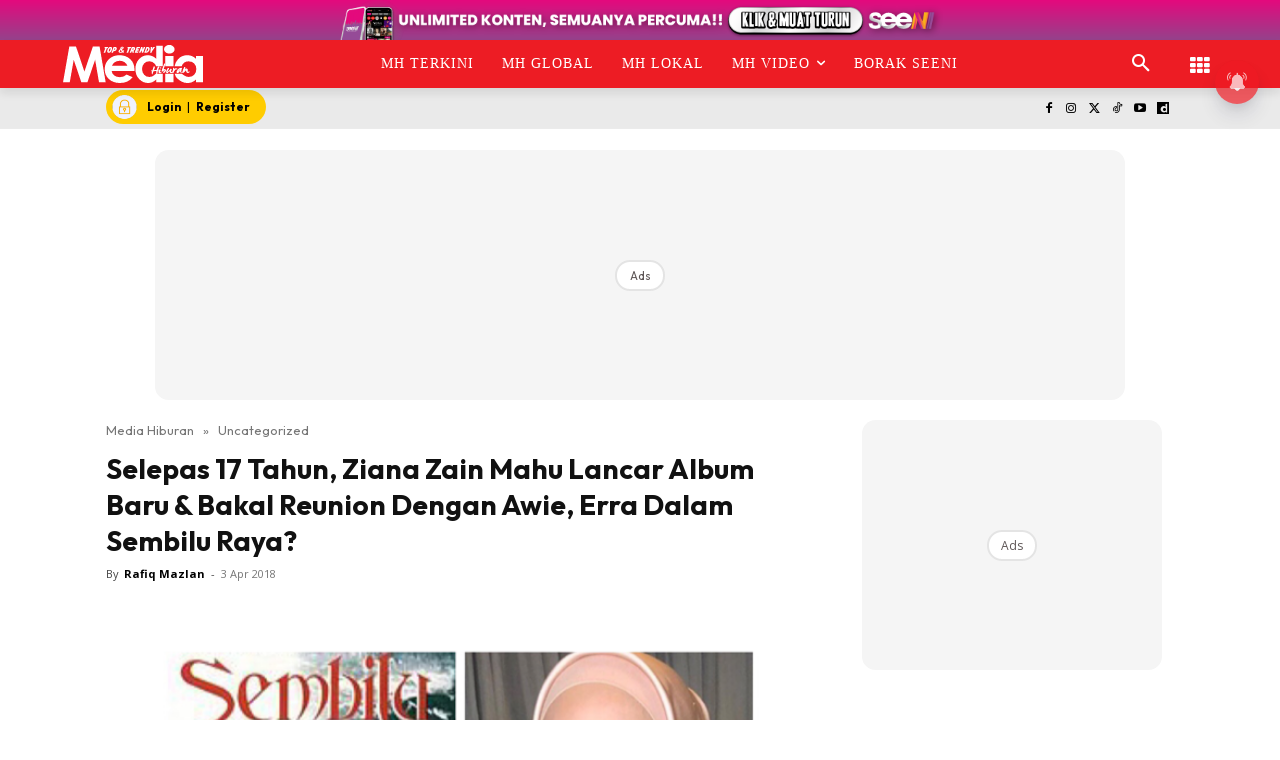

--- FILE ---
content_type: text/html; charset=UTF-8
request_url: https://www.mediahiburan.my/selepas-17-tahun-ziana-zain-mahu-lancar-album-baru-bakal-reunion-dengan-awie-erra-dalam-sembilu-raya/
body_size: 108583
content:
<!doctype html >
<!--[if IE 8]><html class="ie8" lang="en"> <![endif]-->
<!--[if IE 9]><html class="ie9" lang="en"> <![endif]-->
<!--[if gt IE 8]><!--><html lang="ms-MY" prefix="og: https://ogp.me/ns#"> <!--<![endif]--><head><title>Selepas 17 Tahun, Ziana Zain Mahu Lancar Album Baru &amp; Bakal Reunion Dengan Awie, Erra Dalam Sembilu Raya?</title><meta charset="UTF-8" /><meta name="viewport" content="width=device-width, initial-scale=1.0"><link rel="pingback" href="https://www.mediahiburan.my/xmlrpc.php" /><style id="jetpack-boost-critical-css">@media all{ul{box-sizing:border-box}.screen-reader-text{border:0;clip-path:inset(50%);height:1px;margin:-1px;overflow:hidden;padding:0;position:absolute;width:1px;word-wrap:normal!important}html :where([style*=border-width]){border-style:solid}}@media all{.astro-login-button{display:inline-flex;align-items:center;background-color:#fc0;color:#000;padding:.25rem 1rem .25rem .4rem;border-radius:5rem;text-decoration:none;font-size:12px}.astro-login-button img.icon{margin-right:10px;margin-bottom:1px;margin-top:1px}}@media all{.scriptlesssocialsharing{box-sizing:border-box;margin:18px auto}.scriptlesssocialsharing a.button{border:none;border-radius:0;box-shadow:none;color:#fff;line-height:1;margin:0;text-align:center;text-decoration:none}.scriptlesssocialsharing .screen-reader-text{position:absolute;clip:rect(1px,1px,1px,1px);height:1px;width:1px;border:0;overflow:hidden}.scriptlesssocialsharing__buttons{display:flex;flex-wrap:wrap}.scriptlesssocialsharing__buttons a.button{border:1px solid;display:flex;justify-content:center;align-items:center}.scriptlesssocialsharing__icon{display:inline-block;fill:currentColor;font-size:18px;height:1em;width:1em}.scriptlesssocialsharing .button.twitter{background-color:rgb(20 23 26/.8)}.scriptlesssocialsharing .button.facebook{background-color:rgb(59 89 152/.8)}.scriptlesssocialsharing .button.whatsapp{background-color:rgb(37 211 102/.8)}.scriptlesssocialsharing .button.telegram{background-color:rgb(0 136 204/.8)}}@media all{.tdm-btn{display:inline-block;font-family:var(--td_default_google_font_2,"Roboto",sans-serif);text-align:center;position:relative}.tdm-btn .tdm-btn-text{vertical-align:middle}.tdm-btn .tdm-btn-icon{vertical-align:middle;line-height:1}.tdm-btn .tdm-btn-icon:first-child{margin-right:14px}.tdm-btn .tdm-btn-icon:last-child{margin-left:14px}.tdm-btn-sm{font-size:13px;line-height:29px;height:31px;padding:0 16px}.tdm-btn-lg{font-size:15px;font-weight:500;line-height:52px;height:55px;padding:0 36px}@media (min-width:768px) and (max-width:1018px){.tdm-btn-lg{line-height:52px;height:52px;padding:0 34px}}@media (max-width:767px){.tdm-btn-lg{font-size:14px;line-height:50px;height:50px;padding:0 30px}}.tds-button1{background-color:var(--td_theme_color,#4db2ec);color:#fff;transform:translateZ(0);-webkit-transform:translateZ(0);-moz-transform:translateZ(0);-ms-transform:translateZ(0);-o-transform:translateZ(0)}.tds-button1:before{content:"";background-color:#222;width:100%;height:100%;left:0;top:0;position:absolute;z-index:-1;opacity:0}.tdm-inline-block{display:inline-block}.tdm-content-horiz-center{text-align:center!important;margin-right:auto;margin-left:auto}body .tdc-font-oi{display:inline-block}body .tdc-font-oi:before{vertical-align:middle}}@media all{:root{--td_theme_color:#4db2ec;--td_text_color:#111;--td_default_google_font_1:"Open Sans","Open Sans Regular",sans-serif;--td_default_google_font_2:"Roboto",sans-serif}html{font-family:sans-serif;-ms-text-size-adjust:100%;-webkit-text-size-adjust:100%}body{margin:0}article,aside,header{display:block}a{background-color:#fff0}strong{font-weight:700}img{border:0}svg:not(:root){overflow:hidden}button,input{color:inherit;font:inherit;margin:0}button{overflow:visible}button{text-transform:none}button{-webkit-appearance:button}input{line-height:normal}*{-webkit-box-sizing:border-box;-moz-box-sizing:border-box;box-sizing:border-box}:after,:before{-webkit-box-sizing:border-box;-moz-box-sizing:border-box;box-sizing:border-box}img{max-width:100%;height:auto}.td-main-content-wrap{background-color:#fff}.td-container,.tdc-row{width:1068px;margin-right:auto;margin-left:auto}.td-container:after,.td-container:before,.tdc-row:after,.tdc-row:before{display:table;content:"";line-height:0}.td-container:after,.tdc-row:after{clear:both}.tdc-row[class*=stretch_row]>.td-pb-row>.td-element-style{width:100vw!important;left:50%!important;transform:translateX(-50%)!important}@media (max-width:767px){.td-pb-row>.td-element-style{width:100vw!important;left:50%!important;transform:translateX(-50%)!important}}.tdc-row.stretch_row_1200{width:auto!important;max-width:1240px}@media (min-width:768px) and (max-width:1018px){.tdc-row.stretch_row_1200>.td-pb-row{margin-right:0;margin-left:0}}@media (min-width:1141px){.tdc-row.stretch_row_1200{padding-left:24px;padding-right:24px}}@media (min-width:1019px) and (max-width:1140px){.tdc-row.stretch_row_1200{padding-left:20px;padding-right:20px}}.tdc-row.stretch_row_content{width:100%!important}@media (max-width:767px){.tdc-row.td-stretch-content{padding-left:20px;padding-right:20px}}.td-pb-row{margin-right:-24px;margin-left:-24px;position:relative}.td-pb-row:after,.td-pb-row:before{display:table;content:""}.td-pb-row:after{clear:both}.td-pb-row [class*=td-pb-span]{display:block;min-height:1px;float:left;padding-right:24px;padding-left:24px;position:relative}@media (min-width:1019px) and (max-width:1140px){.td-pb-row [class*=td-pb-span]{padding-right:20px;padding-left:20px}}@media (min-width:768px) and (max-width:1018px){.td-pb-row [class*=td-pb-span]{padding-right:14px;padding-left:14px}}@media (max-width:767px){.td-pb-row [class*=td-pb-span]{padding-right:0;padding-left:0;float:none;width:100%}}.td-ss-main-sidebar{-webkit-backface-visibility:hidden;-webkit-perspective:1000}.td-pb-span3{width:25%}.td-pb-span4{width:33.33333333%}.td-pb-span6{width:50%}.td-pb-span8{width:66.66666667%}.td-pb-span12{width:100%}.wpb_row{margin-bottom:0}.td-block-span12{width:100%}@media (min-width:1019px) and (max-width:1140px){.td-container,.tdc-row{width:980px}.td-pb-row{margin-right:-20px;margin-left:-20px}}@media (min-width:768px) and (max-width:1018px){.td-container,.tdc-row{width:740px}.td-pb-row{margin-right:-14px;margin-left:-14px}}@media (max-width:767px){.td-container,.tdc-row{width:100%;padding-left:20px;padding-right:20px}.td-pb-row{width:100%;margin-left:0;margin-right:0}}@media (min-width:768px){.td-drop-down-search .td-search-form{margin:20px}}#td-outer-wrap{overflow:hidden}@media (max-width:767px){#td-outer-wrap{margin:auto;width:100%;-webkit-transform-origin:50% 200px 0;transform-origin:50% 200px 0}}.td-menu-background{background-repeat:var(--td_mobile_background_repeat,no-repeat);background-size:var(--td_mobile_background_size,cover);background-position:var(--td_mobile_background_size,center top);position:fixed;top:0;display:block;width:100%;height:113%;z-index:9999;visibility:hidden;transform:translate3d(-100%,0,0);-webkit-transform:translate3d(-100%,0,0)}.td-menu-background:before{content:"";width:100%;height:100%;position:absolute;top:0;left:0;opacity:.98;background:#313b45;background:-webkit-gradient(left top,left bottom,color-stop(0,var(--td_mobile_gradient_one_mob,#313b45)),color-stop(100%,var(--td_mobile_gradient_two_mob,#3393b8)));background:linear-gradient(to bottom,var(--td_mobile_gradient_one_mob,#313b45) 0,var(--td_mobile_gradient_two_mob,#3393b8) 100%)}#td-mobile-nav{padding:0;position:fixed;width:100%;height:calc(100% + 1px);top:0;z-index:9999;visibility:hidden;transform:translate3d(-99%,0,0);-webkit-transform:translate3d(-99%,0,0);left:-1%;font-family:-apple-system,".SFNSText-Regular","San Francisco",Roboto,"Segoe UI","Helvetica Neue","Lucida Grande",sans-serif}#td-mobile-nav{height:1px;overflow:hidden}#td-mobile-nav .td-menu-socials{padding:0 65px 0 20px;overflow:hidden;height:60px}.td-mobile-close{position:absolute;right:1px;top:0;z-index:1000}.td-mobile-close .td-icon-close-mobile{height:70px;width:70px;line-height:70px;font-size:21px;color:var(--td_mobile_text_color,#fff);top:4px;position:relative}.td-mobile-content{padding:20px 20px 0}.td-mobile-container{padding-bottom:20px;position:relative}.td-mobile-content ul{list-style:none;margin:0;padding:0}.td-mobile-content li{float:none;margin-left:0;-webkit-touch-callout:none}.td-mobile-content li a{display:block;line-height:21px;font-size:21px;color:var(--td_mobile_text_color,#fff);margin-left:0;padding:12px 30px 12px 12px;font-weight:700}.td-mobile-content .td-icon-menu-right{display:none;position:absolute;top:10px;right:-4px;z-index:1000;font-size:14px;padding:6px 12px;float:right;color:var(--td_mobile_text_color,#fff);-webkit-transform-origin:50% 48%0;transform-origin:50% 48%0;transform:rotate(-90deg);-webkit-transform:rotate(-90deg)}.td-mobile-content .td-icon-menu-right:before{content:""}.td-mobile-content .sub-menu{max-height:0;overflow:hidden;opacity:0}.td-mobile-content .sub-menu a{padding:9px 26px 9px 36px!important;line-height:19px;font-size:16px;font-weight:400}.td-mobile-content .menu-item-has-children a{width:100%;z-index:1}.td-mobile-container{opacity:1}.td-search-wrap-mob{padding:0;position:absolute;width:100%;height:auto;top:0;text-align:center;z-index:9999;visibility:hidden;color:var(--td_mobile_text_color,#fff);font-family:-apple-system,".SFNSText-Regular","San Francisco",Roboto,"Segoe UI","Helvetica Neue","Lucida Grande",sans-serif}.td-search-wrap-mob .td-drop-down-search{opacity:0;visibility:hidden;-webkit-backface-visibility:hidden;position:relative}.td-search-wrap-mob #td-header-search-mob{color:var(--td_mobile_text_color,#fff);font-weight:700;font-size:26px;height:40px;line-height:36px;border:0;background:#fff0;outline:0;margin:8px 0;padding:0;text-align:center}.td-search-wrap-mob .td-search-input{margin:0 5%;position:relative}.td-search-wrap-mob .td-search-input span{opacity:.8;font-size:12px}.td-search-wrap-mob .td-search-input:after,.td-search-wrap-mob .td-search-input:before{content:"";position:absolute;display:block;width:100%;height:1px;background-color:var(--td_mobile_text_color,#fff);bottom:0;left:0;opacity:.2}.td-search-wrap-mob .td-search-input:after{opacity:.8;transform:scaleX(0);-webkit-transform:scaleX(0)}.td-search-wrap-mob .td-search-form{margin-bottom:30px}.td-search-background{background-repeat:no-repeat;background-size:cover;background-position:center top;position:fixed;top:0;display:block;width:100%;height:113%;z-index:9999;transform:translate3d(100%,0,0);-webkit-transform:translate3d(100%,0,0);visibility:hidden}.td-search-background:before{content:"";width:100%;height:100%;position:absolute;top:0;left:0;opacity:.98;background:#313b45;background:-webkit-gradient(left top,left bottom,color-stop(0,var(--td_mobile_gradient_one_mob,#313b45)),color-stop(100%,var(--td_mobile_gradient_two_mob,#3393b8)));background:linear-gradient(to bottom,var(--td_mobile_gradient_one_mob,#313b45) 0,var(--td_mobile_gradient_two_mob,#3393b8) 100%)}.td-search-close{text-align:right;z-index:1000}.td-search-close .td-icon-close-mobile{height:70px;width:70px;line-height:70px;font-size:21px;color:var(--td_mobile_text_color,#fff);position:relative;top:4px;right:0}body{font-family:Verdana,BlinkMacSystemFont,-apple-system,"Segoe UI",Roboto,Oxygen,Ubuntu,Cantarell,"Open Sans","Helvetica Neue",sans-serif;font-size:14px;line-height:21px}p{margin-top:0;margin-bottom:21px}a{color:var(--td_theme_color,#4db2ec);text-decoration:none}ul{padding:0}ul li{line-height:24px;margin-left:21px}h1{font-family:var(--td_default_google_font_2,"Roboto",sans-serif);color:var(--td_text_color,#111);font-weight:400;margin:6px 0}h1{font-size:32px;line-height:40px;margin-top:33px;margin-bottom:23px}input[type=email],input[type=text]{font-size:12px;line-height:21px;color:#444;border:1px solid #e1e1e1;width:100%;max-width:100%;height:34px;padding:3px 9px}@media (max-width:767px){input[type=email],input[type=text]{font-size:16px}}.tagdiv-type{font-size:15px;line-height:1.74;color:#222}.tagdiv-type img{margin-bottom:21px}.tagdiv-type ul{margin-bottom:26px}.tagdiv-type ul li:not(.blocks-gallery-item):not(.wp-block-navigation-item){line-height:inherit;margin-bottom:10px}.tagdiv-type ul li:not(.blocks-gallery-item):not(.wp-block-navigation-item):last-child{margin-bottom:0}.tagdiv-type p{margin-bottom:26px}.tagdiv-type iframe{max-width:100%!important}.tagdiv-type blockquote p{font-family:var(--td_default_google_font_2,"Roboto",sans-serif);font-size:32px;line-height:40px;font-weight:400;text-transform:uppercase;color:var(--td_theme_color,#4db2ec);word-wrap:break-word}@media (min-width:768px) and (max-width:1018px){.tagdiv-type blockquote p{font-size:24px;line-height:32px}}@media (max-width:767px){.tagdiv-type blockquote p{font-size:22px;line-height:30px}}.screen-reader-text{clip:rect(1px,1px,1px,1px);height:1px;overflow:hidden;position:absolute!important;width:1px}.td_module_wrap{position:relative;padding-bottom:35px}.entry-title{word-wrap:break-word}.td-module-thumb{position:relative;margin-bottom:13px}.td-module-thumb .entry-thumb{display:block}.td-module-meta-info{font-family:var(--td_default_google_font_1,"Open Sans","Open Sans Regular",sans-serif);font-size:11px;margin-bottom:7px;line-height:1;min-height:17px}.td-post-author-name{font-weight:700;display:inline-block;position:relative;top:2px}.td-post-author-name a{color:#000}.td-post-author-name div{display:inline;margin-right:2px}.td-post-date{color:#767676;display:inline-block;position:relative;top:2px}.td-module-image{position:relative}.td-block-title span{display:inline-block}.td-main-content-wrap{padding-bottom:40px}@media (max-width:767px){.td-main-content-wrap{padding-bottom:26px}}.td-pb-span4 .wpb_wrapper,.td-ss-main-sidebar{perspective:unset!important}.td-crumb-container{min-height:35px;margin-bottom:9px;padding-top:21px}@media (min-width:768px) and (max-width:1018px){.td-crumb-container{padding-top:16px}}@media (max-width:767px){.td-crumb-container{padding-top:11px}}@media (max-width:767px){.single-post .td-bred-no-url-last{display:none}}.entry-crumbs{font-family:var(--td_default_google_font_1,"Open Sans","Open Sans Regular",sans-serif);font-size:12px;color:#c3c3c3;line-height:18px;padding-top:1px;padding-bottom:2px}.entry-crumbs a{color:#c3c3c3}.entry-crumbs .td-bread-sep{font-size:8px;margin:0 5px}.post{background-color:var(--td_container_transparent,#fff)}.post header .entry-title{margin-top:0;margin-bottom:7px;word-wrap:break-word;font-size:41px;line-height:50px}@media (max-width:1018px){.post header .entry-title{font-size:32px;line-height:36px}}@media (max-width:767px){.post header .entry-title{margin-top:3px;margin-bottom:9px}}header .td-module-meta-info{margin-bottom:16px}header .td-post-author-name{font-weight:400;color:#444;float:left}header .td-post-author-name a{font-weight:700;margin-right:3px}header .td-post-date{margin-left:4px;color:#767676;float:left}.td-author-name{font-family:var(--td_default_google_font_1,"Open Sans","Open Sans Regular",sans-serif);font-size:15px;line-height:21px;font-weight:700;margin:7px 0 8px 0}.td-author-name a{color:#222}.td-post-content p:empty{display:none}.td-post-featured-image{position:relative}.td-post-featured-image img{display:block;margin-bottom:26px;width:100%}.td-post-content{margin-top:21px;padding-bottom:16px}@media (max-width:767px){.td-post-content{margin-top:16px}}.td-post-content p{word-wrap:break-word}.td-post-content img{display:block}@font-face{font-display:swap;font-family:newspaper;font-weight:400;font-style:normal;font-display:swap}[class*=" td-icon-"]:before,[class^=td-icon-]:before{font-family:newspaper;speak:none;font-style:normal;font-weight:400;font-variant:normal;text-transform:none;line-height:1;text-align:center;-webkit-font-smoothing:antialiased;-moz-osx-font-smoothing:grayscale}[class*=td-icon-]{line-height:1;text-align:center;display:inline-block}.td-icon-down:before{content:""}.td-icon-right:before{content:""}.td-icon-right-arrow:before{content:""}.td-icon-search:before{content:""}.td-icon-menu-right:before{content:""}.td-icon-facebook:before{content:""}.td-icon-instagram:before{content:""}.td-icon-twitter:before{content:""}.td-icon-youtube:before{content:""}.td-icon-close-mobile:before{content:""}.td-icon-modal-close:before{content:""}.td-icon-dailymotion:before{content:""}.td-icon-vertical-line:before{content:""}.td-icon-tiktok:before{content:""}.widget{font-family:var(--td_default_google_font_1,"Open Sans","Open Sans Regular",sans-serif);margin-bottom:38px}.widget a{color:#111}.widget ul{list-style:none;box-shadow:none}.widget li{line-height:30px;list-style:none;margin-left:12px}.widget li li{margin-left:21px}}@media all{@font-face{font-display:swap;font-family:FontAwesome;font-weight:400;font-style:normal;font-display:swap}.tdc-font-fa{display:inline-block;font:normal normal normal 14px/1 FontAwesome;font-size:inherit;text-rendering:auto;-webkit-font-smoothing:antialiased;-moz-osx-font-smoothing:grayscale}.tdc-font-fa-th:before{content:""}}@media all{@font-face{font-display:swap;font-family:Icons;font-weight:400;font-style:normal;font-display:swap}.tdc-font-oi:before{font-family:Icons;speak:none;line-height:1;vertical-align:baseline;font-weight:400;font-style:normal;-webkit-font-smoothing:antialiased;-moz-osx-font-smoothing:grayscale}.tdc-font-oi:empty:before{width:1em;text-align:center;box-sizing:content-box}.tdc-font-oi-menu:before{content:""}}@media all{.lazy-hidden{background-color:#fff;background-image:url(https://www.mediahiburan.my/wp-content/plugins/a3-lazy-load/assets/css/loading.gif);background-repeat:no-repeat;background-position:50% 50%}}@media all{.lazy-hidden{background-color:#fff}}@media all{.tdc_zone{margin:0}.td-header-template-wrap{z-index:100}.td-header-desktop-wrap{width:100%}.td-header-desktop-sticky-wrap{position:fixed;top:0;width:100%;z-index:999;visibility:hidden;opacity:0}.td_block_wrap{margin-bottom:48px;position:relative;clear:both}@media (max-width:767px){.td_block_wrap{margin-bottom:32px}}.td-block-title-wrap{position:relative}.td-fix-index{transform:translateZ(0);-webkit-transform:translateZ(0)}.td_block_empty_space,.vc_empty_space{margin-bottom:0}.td-container-wrap{background-color:var(--td_container_transparent,#fff);margin-left:auto;margin-right:auto}.wpb_button{display:inline-block;font-family:var(--td_default_google_font_1,"Open Sans","Open Sans Regular",sans-serif);font-weight:600;line-height:24px;text-shadow:none;border:none;border-radius:0;margin-bottom:21px}.widget{overflow:hidden}.td-element-style{position:absolute;z-index:0;width:100%;height:100%;top:0;bottom:0;left:0;right:0;overflow:hidden}.td-element-style-before{opacity:0}}@media all{html{font-family:sans-serif;-ms-text-size-adjust:100%;-webkit-text-size-adjust:100%}body{margin:0}article,aside,header{display:block}a{background-color:#fff0}strong{font-weight:700}h1{font-size:2em;margin:.67em 0}img{border:0}svg:not(:root){overflow:hidden}button,input{color:inherit;font:inherit;margin:0}button{overflow:visible}button{text-transform:none}button{-webkit-appearance:button}input{line-height:normal}.td_module_4{padding-bottom:43px}@media (max-width:767px){.td_module_4 .entry-thumb{width:100%}}.td_block_17 .td-column-1 .td_module_4{padding-bottom:25px;border-bottom:1px dashed #f2f2f2;margin-bottom:16px}.td-post-template-2 .td-post-content{margin-top:0}.td-post-template-2 .td-post-header .entry-title{font-size:44px;line-height:54px;margin-bottom:5px}@media (max-width:767px){.td-post-template-2 .td-post-header .entry-title{margin-bottom:9px}}@media (max-width:1018px){.td-post-template-2 .td-post-header header .entry-title{font-size:32px;line-height:36px}}.td-post-template-2 .td-post-title .td-post-date{margin-right:22px}.td-post-template-2 .td-post-featured-image img{width:auto}.td-block-title span{display:inline-block}.td_block_template_8 .td-block-title{font-size:20px;font-weight:800;margin-top:0;margin-bottom:18px;line-height:29px;position:relative;overflow:hidden;text-align:left}.td_block_template_8 .td-block-title>*{position:relative;padding-right:20px;color:#000}.td_block_template_8 .td-block-title>:after,.td_block_template_8 .td-block-title>:before{content:"";display:block;height:4px;position:absolute;top:50%;margin-top:-2px;width:2000px;background-color:#f5f5f5}.td_block_template_8 .td-block-title>:before{left:100%}.td_block_template_8 .td-block-title>:after{right:100%}}</style> <script data-cfasync="false" data-pagespeed-no-defer>var gtm4wp_datalayer_name = "dataLayer";
	var dataLayer = dataLayer || [];</script> <link rel="icon" type="image/png" href="https://cdn.mediahiburan.my/2023/04/MH-300x300.png"><meta name="description" content="Baru sahaja selesai menjalani penggambaran drama bersiri Mak Cun 4, penyanyi terkenal Ziana Zain merakamkan rasa terharu dan bersyukur kerana meski terlibat..."/><meta name="robots" content="follow, index, max-snippet:-1, max-video-preview:-1, max-image-preview:large"/><link rel="canonical" href="https://www.mediahiburan.my/selepas-17-tahun-ziana-zain-mahu-lancar-album-baru-bakal-reunion-dengan-awie-erra-dalam-sembilu-raya/" /><meta property="og:locale" content="ms_MY" /><meta property="og:type" content="article" /><meta property="og:title" content="Selepas 17 Tahun, Ziana Zain Mahu Lancar Album Baru &amp; Bakal Reunion Dengan Awie, Erra Dalam Sembilu Raya?" /><meta property="og:description" content="Baru sahaja selesai menjalani penggambaran drama bersiri Mak Cun 4, penyanyi terkenal Ziana Zain merakamkan rasa terharu dan bersyukur kerana meski terlibat..." /><meta property="og:url" content="https://www.mediahiburan.my/selepas-17-tahun-ziana-zain-mahu-lancar-album-baru-bakal-reunion-dengan-awie-erra-dalam-sembilu-raya/" /><meta property="og:site_name" content="Media Hiburan" /><meta property="article:publisher" content="https://www.facebook.com/mediahiburan" /><meta property="article:tag" content="Ziana Zain" /><meta property="article:section" content="Uncategorized" /><meta property="og:updated_time" content="2018-04-03T14:26:20+08:00" /><meta property="og:image" content="https://cdn.mediahiburan.my/2018/04/IMG_8319.png" /><meta property="og:image:secure_url" content="https://cdn.mediahiburan.my/2018/04/IMG_8319.png" /><meta property="og:image:width" content="640" /><meta property="og:image:height" content="433" /><meta property="og:image:alt" content="Selepas 17 Tahun, Ziana Zain Mahu Lancar Album Baru &#038; Bakal Reunion Dengan Awie, Erra Dalam Sembilu Raya?" /><meta property="og:image:type" content="image/png" /><meta property="article:published_time" content="2018-04-03T14:16:17+08:00" /><meta property="article:modified_time" content="2018-04-03T14:26:20+08:00" /><meta name="twitter:card" content="summary_large_image" /><meta name="twitter:title" content="Selepas 17 Tahun, Ziana Zain Mahu Lancar Album Baru &amp; Bakal Reunion Dengan Awie, Erra Dalam Sembilu Raya?" /><meta name="twitter:description" content="Baru sahaja selesai menjalani penggambaran drama bersiri Mak Cun 4, penyanyi terkenal Ziana Zain merakamkan rasa terharu dan bersyukur kerana meski terlibat..." /><meta name="twitter:site" content="@MediaHiburan" /><meta name="twitter:creator" content="@MediaHiburan" /><meta name="twitter:image" content="https://cdn.mediahiburan.my/2018/04/IMG_8319.png" /><meta name="twitter:label1" content="Written by" /><meta name="twitter:data1" content="Rafiq Mazlan" /><meta name="twitter:label2" content="Time to read" /><meta name="twitter:data2" content="1 minute" /> <script type="application/ld+json" class="rank-math-schema-pro">{"@context":"https://schema.org","@graph":[{"@type":"Organization","@id":"https://www.mediahiburan.my/#organization","name":"Nu Ideaktiv Sdn Bhd","url":"https://www.mediahiburan.my","sameAs":["https://www.facebook.com/mediahiburan","https://twitter.com/MediaHiburan","https://www.youtube.com/@mediahiburanofficial","https://www.instagram.com/mediahiburanofficial","https://www.tiktok.com/@mediahiburanofficial","https://www.dailymotion.com/mediahiburan"]},{"@type":"WebSite","@id":"https://www.mediahiburan.my/#website","url":"https://www.mediahiburan.my","name":"Media Hiburan","publisher":{"@id":"https://www.mediahiburan.my/#organization"},"inLanguage":"ms-MY"},{"@type":"ImageObject","@id":"https://cdn.mediahiburan.my/2018/04/IMG_8319.png","url":"https://cdn.mediahiburan.my/2018/04/IMG_8319.png","width":"640","height":"433","inLanguage":"ms-MY"},{"@type":"BreadcrumbList","@id":"https://www.mediahiburan.my/selepas-17-tahun-ziana-zain-mahu-lancar-album-baru-bakal-reunion-dengan-awie-erra-dalam-sembilu-raya/#breadcrumb","itemListElement":[{"@type":"ListItem","position":"1","item":{"@id":"https://www.mediahiburan.my","name":"Media Hiburan"}},{"@type":"ListItem","position":"2","item":{"@id":"https://www.mediahiburan.my/category/uncategorized/","name":"Uncategorized"}},{"@type":"ListItem","position":"3","item":{"@id":"https://www.mediahiburan.my/selepas-17-tahun-ziana-zain-mahu-lancar-album-baru-bakal-reunion-dengan-awie-erra-dalam-sembilu-raya/","name":"Selepas 17 Tahun, Ziana Zain Mahu Lancar Album Baru &#038; Bakal Reunion Dengan Awie, Erra Dalam Sembilu Raya?"}}]},{"@type":"WebPage","@id":"https://www.mediahiburan.my/selepas-17-tahun-ziana-zain-mahu-lancar-album-baru-bakal-reunion-dengan-awie-erra-dalam-sembilu-raya/#webpage","url":"https://www.mediahiburan.my/selepas-17-tahun-ziana-zain-mahu-lancar-album-baru-bakal-reunion-dengan-awie-erra-dalam-sembilu-raya/","name":"Selepas 17 Tahun, Ziana Zain Mahu Lancar Album Baru &amp; Bakal Reunion Dengan Awie, Erra Dalam Sembilu Raya?","datePublished":"2018-04-03T14:16:17+08:00","dateModified":"2018-04-03T14:26:20+08:00","isPartOf":{"@id":"https://www.mediahiburan.my/#website"},"primaryImageOfPage":{"@id":"https://cdn.mediahiburan.my/2018/04/IMG_8319.png"},"inLanguage":"ms-MY","breadcrumb":{"@id":"https://www.mediahiburan.my/selepas-17-tahun-ziana-zain-mahu-lancar-album-baru-bakal-reunion-dengan-awie-erra-dalam-sembilu-raya/#breadcrumb"}},{"@type":"Person","@id":"https://www.mediahiburan.my/selepas-17-tahun-ziana-zain-mahu-lancar-album-baru-bakal-reunion-dengan-awie-erra-dalam-sembilu-raya/#author","name":"Rafiq Mazlan","image":{"@type":"ImageObject","@id":"https://www.mediahiburan.my/wp-content/litespeed/avatar/2d85113f43a8f68618d179ca921a1c88.jpg?ver=1768459893","url":"https://www.mediahiburan.my/wp-content/litespeed/avatar/2d85113f43a8f68618d179ca921a1c88.jpg?ver=1768459893","caption":"Rafiq Mazlan","inLanguage":"ms-MY"},"worksFor":{"@id":"https://www.mediahiburan.my/#organization"}},{"@type":"NewsArticle","headline":"Selepas 17 Tahun, Ziana Zain Mahu Lancar Album Baru &amp; Bakal Reunion Dengan Awie, Erra Dalam Sembilu Raya?","datePublished":"2018-04-03T14:16:17+08:00","dateModified":"2018-04-03T14:26:20+08:00","articleSection":"Uncategorized","author":{"@id":"https://www.mediahiburan.my/selepas-17-tahun-ziana-zain-mahu-lancar-album-baru-bakal-reunion-dengan-awie-erra-dalam-sembilu-raya/#author","name":"Rafiq Mazlan"},"publisher":{"@id":"https://www.mediahiburan.my/#organization"},"description":"Baru sahaja selesai menjalani penggambaran drama bersiri Mak Cun 4, penyanyi terkenal Ziana Zain merakamkan rasa terharu dan bersyukur kerana meski terlibat...","copyrightYear":"2018","copyrightHolder":{"@id":"https://www.mediahiburan.my/#organization"},"name":"Selepas 17 Tahun, Ziana Zain Mahu Lancar Album Baru &amp; Bakal Reunion Dengan Awie, Erra Dalam Sembilu Raya?","@id":"https://www.mediahiburan.my/selepas-17-tahun-ziana-zain-mahu-lancar-album-baru-bakal-reunion-dengan-awie-erra-dalam-sembilu-raya/#richSnippet","isPartOf":{"@id":"https://www.mediahiburan.my/selepas-17-tahun-ziana-zain-mahu-lancar-album-baru-bakal-reunion-dengan-awie-erra-dalam-sembilu-raya/#webpage"},"image":{"@id":"https://cdn.mediahiburan.my/2018/04/IMG_8319.png"},"inLanguage":"ms-MY","mainEntityOfPage":{"@id":"https://www.mediahiburan.my/selepas-17-tahun-ziana-zain-mahu-lancar-album-baru-bakal-reunion-dengan-awie-erra-dalam-sembilu-raya/#webpage"}}]}</script> <link rel="amphtml" href="https://www.mediahiburan.my/selepas-17-tahun-ziana-zain-mahu-lancar-album-baru-bakal-reunion-dengan-awie-erra-dalam-sembilu-raya/amp/" /><meta name="generator" content="AMP for WP 1.1.10"/><script type='application/javascript'  id='pys-version-script'>console.log('PixelYourSite Free version 9.7.2');</script> <link rel="alternate" title="oEmbed (JSON)" type="application/json+oembed" href="https://www.mediahiburan.my/wp-json/oembed/1.0/embed?url=https%3A%2F%2Fwww.mediahiburan.my%2Fselepas-17-tahun-ziana-zain-mahu-lancar-album-baru-bakal-reunion-dengan-awie-erra-dalam-sembilu-raya%2F&#038;lang=ms" /><link rel="alternate" title="oEmbed (XML)" type="text/xml+oembed" href="https://www.mediahiburan.my/wp-json/oembed/1.0/embed?url=https%3A%2F%2Fwww.mediahiburan.my%2Fselepas-17-tahun-ziana-zain-mahu-lancar-album-baru-bakal-reunion-dengan-awie-erra-dalam-sembilu-raya%2F&#038;format=xml&#038;lang=ms" /><style id='wp-img-auto-sizes-contain-inline-css' type='text/css'>img:is([sizes=auto i],[sizes^="auto," i]){contain-intrinsic-size:3000px 1500px}
/*# sourceURL=wp-img-auto-sizes-contain-inline-css */</style><noscript>
</noscript><link rel='stylesheet' id='litespeed-cache-dummy-css' href='https://www.mediahiburan.my/wp-content/plugins/litespeed-cache/assets/css/litespeed-dummy.css' type='text/css' media="not all" data-media="all" onload="this.media=this.dataset.media; delete this.dataset.media; this.removeAttribute( 'onload' );" />
<noscript><link rel='stylesheet' id='wp-block-library-css' href='https://www.mediahiburan.my/wp-includes/css/dist/block-library/style.min.css' type='text/css' media='all' />
</noscript><link data-optimized="1" rel='stylesheet' id='wp-block-library-css' href='https://www.mediahiburan.my/wp-content/litespeed/css/955cd79bc8e38fdcd736985e49e58955.css?ver=58955' type='text/css' media="not all" data-media="all" onload="this.media=this.dataset.media; delete this.dataset.media; this.removeAttribute( 'onload' );" /><style id='global-styles-inline-css' type='text/css'>:root{--wp--preset--aspect-ratio--square: 1;--wp--preset--aspect-ratio--4-3: 4/3;--wp--preset--aspect-ratio--3-4: 3/4;--wp--preset--aspect-ratio--3-2: 3/2;--wp--preset--aspect-ratio--2-3: 2/3;--wp--preset--aspect-ratio--16-9: 16/9;--wp--preset--aspect-ratio--9-16: 9/16;--wp--preset--color--black: #000000;--wp--preset--color--cyan-bluish-gray: #abb8c3;--wp--preset--color--white: #ffffff;--wp--preset--color--pale-pink: #f78da7;--wp--preset--color--vivid-red: #cf2e2e;--wp--preset--color--luminous-vivid-orange: #ff6900;--wp--preset--color--luminous-vivid-amber: #fcb900;--wp--preset--color--light-green-cyan: #7bdcb5;--wp--preset--color--vivid-green-cyan: #00d084;--wp--preset--color--pale-cyan-blue: #8ed1fc;--wp--preset--color--vivid-cyan-blue: #0693e3;--wp--preset--color--vivid-purple: #9b51e0;--wp--preset--gradient--vivid-cyan-blue-to-vivid-purple: linear-gradient(135deg,rgb(6,147,227) 0%,rgb(155,81,224) 100%);--wp--preset--gradient--light-green-cyan-to-vivid-green-cyan: linear-gradient(135deg,rgb(122,220,180) 0%,rgb(0,208,130) 100%);--wp--preset--gradient--luminous-vivid-amber-to-luminous-vivid-orange: linear-gradient(135deg,rgb(252,185,0) 0%,rgb(255,105,0) 100%);--wp--preset--gradient--luminous-vivid-orange-to-vivid-red: linear-gradient(135deg,rgb(255,105,0) 0%,rgb(207,46,46) 100%);--wp--preset--gradient--very-light-gray-to-cyan-bluish-gray: linear-gradient(135deg,rgb(238,238,238) 0%,rgb(169,184,195) 100%);--wp--preset--gradient--cool-to-warm-spectrum: linear-gradient(135deg,rgb(74,234,220) 0%,rgb(151,120,209) 20%,rgb(207,42,186) 40%,rgb(238,44,130) 60%,rgb(251,105,98) 80%,rgb(254,248,76) 100%);--wp--preset--gradient--blush-light-purple: linear-gradient(135deg,rgb(255,206,236) 0%,rgb(152,150,240) 100%);--wp--preset--gradient--blush-bordeaux: linear-gradient(135deg,rgb(254,205,165) 0%,rgb(254,45,45) 50%,rgb(107,0,62) 100%);--wp--preset--gradient--luminous-dusk: linear-gradient(135deg,rgb(255,203,112) 0%,rgb(199,81,192) 50%,rgb(65,88,208) 100%);--wp--preset--gradient--pale-ocean: linear-gradient(135deg,rgb(255,245,203) 0%,rgb(182,227,212) 50%,rgb(51,167,181) 100%);--wp--preset--gradient--electric-grass: linear-gradient(135deg,rgb(202,248,128) 0%,rgb(113,206,126) 100%);--wp--preset--gradient--midnight: linear-gradient(135deg,rgb(2,3,129) 0%,rgb(40,116,252) 100%);--wp--preset--font-size--small: 11px;--wp--preset--font-size--medium: 20px;--wp--preset--font-size--large: 32px;--wp--preset--font-size--x-large: 42px;--wp--preset--font-size--regular: 15px;--wp--preset--font-size--larger: 50px;--wp--preset--spacing--20: 0.44rem;--wp--preset--spacing--30: 0.67rem;--wp--preset--spacing--40: 1rem;--wp--preset--spacing--50: 1.5rem;--wp--preset--spacing--60: 2.25rem;--wp--preset--spacing--70: 3.38rem;--wp--preset--spacing--80: 5.06rem;--wp--preset--shadow--natural: 6px 6px 9px rgba(0, 0, 0, 0.2);--wp--preset--shadow--deep: 12px 12px 50px rgba(0, 0, 0, 0.4);--wp--preset--shadow--sharp: 6px 6px 0px rgba(0, 0, 0, 0.2);--wp--preset--shadow--outlined: 6px 6px 0px -3px rgb(255, 255, 255), 6px 6px rgb(0, 0, 0);--wp--preset--shadow--crisp: 6px 6px 0px rgb(0, 0, 0);}:where(.is-layout-flex){gap: 0.5em;}:where(.is-layout-grid){gap: 0.5em;}body .is-layout-flex{display: flex;}.is-layout-flex{flex-wrap: wrap;align-items: center;}.is-layout-flex > :is(*, div){margin: 0;}body .is-layout-grid{display: grid;}.is-layout-grid > :is(*, div){margin: 0;}:where(.wp-block-columns.is-layout-flex){gap: 2em;}:where(.wp-block-columns.is-layout-grid){gap: 2em;}:where(.wp-block-post-template.is-layout-flex){gap: 1.25em;}:where(.wp-block-post-template.is-layout-grid){gap: 1.25em;}.has-black-color{color: var(--wp--preset--color--black) !important;}.has-cyan-bluish-gray-color{color: var(--wp--preset--color--cyan-bluish-gray) !important;}.has-white-color{color: var(--wp--preset--color--white) !important;}.has-pale-pink-color{color: var(--wp--preset--color--pale-pink) !important;}.has-vivid-red-color{color: var(--wp--preset--color--vivid-red) !important;}.has-luminous-vivid-orange-color{color: var(--wp--preset--color--luminous-vivid-orange) !important;}.has-luminous-vivid-amber-color{color: var(--wp--preset--color--luminous-vivid-amber) !important;}.has-light-green-cyan-color{color: var(--wp--preset--color--light-green-cyan) !important;}.has-vivid-green-cyan-color{color: var(--wp--preset--color--vivid-green-cyan) !important;}.has-pale-cyan-blue-color{color: var(--wp--preset--color--pale-cyan-blue) !important;}.has-vivid-cyan-blue-color{color: var(--wp--preset--color--vivid-cyan-blue) !important;}.has-vivid-purple-color{color: var(--wp--preset--color--vivid-purple) !important;}.has-black-background-color{background-color: var(--wp--preset--color--black) !important;}.has-cyan-bluish-gray-background-color{background-color: var(--wp--preset--color--cyan-bluish-gray) !important;}.has-white-background-color{background-color: var(--wp--preset--color--white) !important;}.has-pale-pink-background-color{background-color: var(--wp--preset--color--pale-pink) !important;}.has-vivid-red-background-color{background-color: var(--wp--preset--color--vivid-red) !important;}.has-luminous-vivid-orange-background-color{background-color: var(--wp--preset--color--luminous-vivid-orange) !important;}.has-luminous-vivid-amber-background-color{background-color: var(--wp--preset--color--luminous-vivid-amber) !important;}.has-light-green-cyan-background-color{background-color: var(--wp--preset--color--light-green-cyan) !important;}.has-vivid-green-cyan-background-color{background-color: var(--wp--preset--color--vivid-green-cyan) !important;}.has-pale-cyan-blue-background-color{background-color: var(--wp--preset--color--pale-cyan-blue) !important;}.has-vivid-cyan-blue-background-color{background-color: var(--wp--preset--color--vivid-cyan-blue) !important;}.has-vivid-purple-background-color{background-color: var(--wp--preset--color--vivid-purple) !important;}.has-black-border-color{border-color: var(--wp--preset--color--black) !important;}.has-cyan-bluish-gray-border-color{border-color: var(--wp--preset--color--cyan-bluish-gray) !important;}.has-white-border-color{border-color: var(--wp--preset--color--white) !important;}.has-pale-pink-border-color{border-color: var(--wp--preset--color--pale-pink) !important;}.has-vivid-red-border-color{border-color: var(--wp--preset--color--vivid-red) !important;}.has-luminous-vivid-orange-border-color{border-color: var(--wp--preset--color--luminous-vivid-orange) !important;}.has-luminous-vivid-amber-border-color{border-color: var(--wp--preset--color--luminous-vivid-amber) !important;}.has-light-green-cyan-border-color{border-color: var(--wp--preset--color--light-green-cyan) !important;}.has-vivid-green-cyan-border-color{border-color: var(--wp--preset--color--vivid-green-cyan) !important;}.has-pale-cyan-blue-border-color{border-color: var(--wp--preset--color--pale-cyan-blue) !important;}.has-vivid-cyan-blue-border-color{border-color: var(--wp--preset--color--vivid-cyan-blue) !important;}.has-vivid-purple-border-color{border-color: var(--wp--preset--color--vivid-purple) !important;}.has-vivid-cyan-blue-to-vivid-purple-gradient-background{background: var(--wp--preset--gradient--vivid-cyan-blue-to-vivid-purple) !important;}.has-light-green-cyan-to-vivid-green-cyan-gradient-background{background: var(--wp--preset--gradient--light-green-cyan-to-vivid-green-cyan) !important;}.has-luminous-vivid-amber-to-luminous-vivid-orange-gradient-background{background: var(--wp--preset--gradient--luminous-vivid-amber-to-luminous-vivid-orange) !important;}.has-luminous-vivid-orange-to-vivid-red-gradient-background{background: var(--wp--preset--gradient--luminous-vivid-orange-to-vivid-red) !important;}.has-very-light-gray-to-cyan-bluish-gray-gradient-background{background: var(--wp--preset--gradient--very-light-gray-to-cyan-bluish-gray) !important;}.has-cool-to-warm-spectrum-gradient-background{background: var(--wp--preset--gradient--cool-to-warm-spectrum) !important;}.has-blush-light-purple-gradient-background{background: var(--wp--preset--gradient--blush-light-purple) !important;}.has-blush-bordeaux-gradient-background{background: var(--wp--preset--gradient--blush-bordeaux) !important;}.has-luminous-dusk-gradient-background{background: var(--wp--preset--gradient--luminous-dusk) !important;}.has-pale-ocean-gradient-background{background: var(--wp--preset--gradient--pale-ocean) !important;}.has-electric-grass-gradient-background{background: var(--wp--preset--gradient--electric-grass) !important;}.has-midnight-gradient-background{background: var(--wp--preset--gradient--midnight) !important;}.has-small-font-size{font-size: var(--wp--preset--font-size--small) !important;}.has-medium-font-size{font-size: var(--wp--preset--font-size--medium) !important;}.has-large-font-size{font-size: var(--wp--preset--font-size--large) !important;}.has-x-large-font-size{font-size: var(--wp--preset--font-size--x-large) !important;}
/*# sourceURL=global-styles-inline-css */</style><style id='classic-theme-styles-inline-css' type='text/css'>/*! This file is auto-generated */
.wp-block-button__link{color:#fff;background-color:#32373c;border-radius:9999px;box-shadow:none;text-decoration:none;padding:calc(.667em + 2px) calc(1.333em + 2px);font-size:1.125em}.wp-block-file__button{background:#32373c;color:#fff;text-decoration:none}
/*# sourceURL=/wp-includes/css/classic-themes.min.css */</style><noscript><link rel='stylesheet' id='astro-sso-styles-css' href='https://www.mediahiburan.my/wp-content/plugins/nisb-oauth-profile/css/astro-sso-styles.css' type='text/css' media='all' />
</noscript><link data-optimized="1" rel='stylesheet' id='astro-sso-styles-css' href='https://www.mediahiburan.my/wp-content/litespeed/css/02f8113ac548258ed47d8dd26d3e1d9c.css?ver=e1d9c' type='text/css' media="not all" data-media="all" onload="this.media=this.dataset.media; delete this.dataset.media; this.removeAttribute( 'onload' );" />
<noscript><link rel='stylesheet' id='quiz-maker-css' href='https://www.mediahiburan.my/wp-content/plugins/quiz-maker/public/css/quiz-maker-public.css' type='text/css' media='all' />
</noscript><link data-optimized="1" rel='stylesheet' id='quiz-maker-css' href='https://www.mediahiburan.my/wp-content/litespeed/css/dc2d9a6c591286415ecd03df99ac62da.css?ver=c62da' type='text/css' media="not all" data-media="all" onload="this.media=this.dataset.media; delete this.dataset.media; this.removeAttribute( 'onload' );" />
<noscript><link rel='stylesheet' id='scriptlesssocialsharing-css' href='https://www.mediahiburan.my/wp-content/plugins/scriptless-social-sharing/includes/css/scriptlesssocialsharing-style.css' type='text/css' media='all' />
</noscript><link data-optimized="1" rel='stylesheet' id='scriptlesssocialsharing-css' href='https://www.mediahiburan.my/wp-content/litespeed/css/d2d42a7b10a7fddf64314adfd191c36c.css?ver=1c36c' type='text/css' media="not all" data-media="all" onload="this.media=this.dataset.media; delete this.dataset.media; this.removeAttribute( 'onload' );" /><style id='scriptlesssocialsharing-inline-css' type='text/css'>.scriptlesssocialsharing__buttons a.button { padding: 12px; flex: 1; }
/*# sourceURL=scriptlesssocialsharing-inline-css */</style><style id='ez-toc-style-inline-css' type='text/css'>#ez-toc-container{background:#f9f9f9;border:1px solid #aaa;border-radius:4px;-webkit-box-shadow:0 1px 1px rgba(0,0,0,.05);box-shadow:0 1px 1px rgba(0,0,0,.05);display:table;margin-bottom:1em;padding:10px 20px 10px 10px;position:relative;width:auto}div.ez-toc-widget-container{padding:0;position:relative}#ez-toc-container.ez-toc-light-blue{background:#edf6ff}#ez-toc-container.ez-toc-white{background:#fff}#ez-toc-container.ez-toc-black{background:#000}#ez-toc-container.ez-toc-transparent{background:none transparent}div.ez-toc-widget-container ul{display:block}div.ez-toc-widget-container li{border:none;padding:0}div.ez-toc-widget-container ul.ez-toc-list{padding:10px}#ez-toc-container ul ul,.ez-toc div.ez-toc-widget-container ul ul{margin-left:1.5em}#ez-toc-container li,#ez-toc-container ul{margin:0;padding:0}#ez-toc-container li,#ez-toc-container ul,#ez-toc-container ul li,div.ez-toc-widget-container,div.ez-toc-widget-container li{background:none;list-style:none none;line-height:1.6;margin:0;overflow:hidden;z-index:1}#ez-toc-container .ez-toc-title{text-align:left;line-height:1.45;margin:0;padding:0}.ez-toc-title-container{display:table;width:100%}.ez-toc-title,.ez-toc-title-toggle{display:inline;text-align:left;vertical-align:middle}#ez-toc-container.ez-toc-black p.ez-toc-title{color:#fff}#ez-toc-container div.ez-toc-title-container+ul.ez-toc-list{margin-top:1em}.ez-toc-wrap-left{margin:0 auto 1em 0!important}.ez-toc-wrap-left-text{float:left}.ez-toc-wrap-right{margin:0 0 1em auto!important}.ez-toc-wrap-right-text{float:right}#ez-toc-container a{color:#444;box-shadow:none;text-decoration:none;text-shadow:none;display:inline-flex;align-items:stretch;flex-wrap:nowrap}#ez-toc-container a:visited{color:#9f9f9f}#ez-toc-container a:hover{text-decoration:underline}#ez-toc-container.ez-toc-black a,#ez-toc-container.ez-toc-black a:visited{color:#fff}#ez-toc-container a.ez-toc-toggle{display:flex;align-items:center}.ez-toc-widget-container ul.ez-toc-list li:before{content:" ";position:absolute;left:0;right:0;height:30px;line-height:30px;z-index:-1}.ez-toc-widget-container ul.ez-toc-list li.active{background-color:#ededed}.ez-toc-widget-container li.active>a{font-weight:900}.ez-toc-btn{display:inline-block;padding:6px 12px;margin-bottom:0;font-size:14px;font-weight:400;line-height:1.428571429;text-align:center;white-space:nowrap;vertical-align:middle;cursor:pointer;background-image:none;border:1px solid transparent;border-radius:4px;-webkit-user-select:none;-moz-user-select:none;-ms-user-select:none;-o-user-select:none;user-select:none}.ez-toc-btn:focus{outline:thin dotted #333;outline:5px auto -webkit-focus-ring-color;outline-offset:-2px}.ez-toc-btn:focus,.ez-toc-btn:hover{color:#333;text-decoration:none}.ez-toc-btn.active,.ez-toc-btn:active{background-image:none;outline:0;-webkit-box-shadow:inset 0 3px 5px rgba(0,0,0,.125);box-shadow:inset 0 3px 5px rgba(0,0,0,.125)}.ez-toc-btn-default{color:#333;background-color:#fff}.ez-toc-btn-default.active,.ez-toc-btn-default:active,.ez-toc-btn-default:focus,.ez-toc-btn-default:hover{color:#333;background-color:#ebebeb;border-color:#adadad}.ez-toc-btn-default.active,.ez-toc-btn-default:active{background-image:none}.ez-toc-btn-sm,.ez-toc-btn-xs{padding:5px 10px;font-size:12px;line-height:1.5;border-radius:3px}.ez-toc-btn-xs{padding:1px 5px}.ez-toc-btn-default{text-shadow:0 -1px 0 rgba(0,0,0,.2);-webkit-box-shadow:inset 0 1px 0 hsla(0,0%,100%,.15),0 1px 1px rgba(0,0,0,.075);box-shadow:inset 0 1px 0 hsla(0,0%,100%,.15),0 1px 1px rgba(0,0,0,.075)}.ez-toc-btn-default:active{-webkit-box-shadow:inset 0 3px 5px rgba(0,0,0,.125);box-shadow:inset 0 3px 5px rgba(0,0,0,.125)}.btn.active,.ez-toc-btn:active{background-image:none}.ez-toc-btn-default{text-shadow:0 1px 0 #fff;background-image:-webkit-gradient(linear,left 0,left 100%,from(#fff),to(#e0e0e0));background-image:-webkit-linear-gradient(top,#fff,#e0e0e0);background-image:-moz-linear-gradient(top,#fff 0,#e0e0e0 100%);background-image:linear-gradient(180deg,#fff 0,#e0e0e0);background-repeat:repeat-x;border-color:#ccc;filter:progid:DXImageTransform.Microsoft.gradient(startColorstr="#ffffffff",endColorstr="#ffe0e0e0",GradientType=0);filter:progid:DXImageTransform.Microsoft.gradient(enabled=false)}.ez-toc-btn-default:focus,.ez-toc-btn-default:hover{background-color:#e0e0e0;background-position:0 -15px}.ez-toc-btn-default.active,.ez-toc-btn-default:active{background-color:#e0e0e0;border-color:#dbdbdb}.ez-toc-pull-right{float:right!important;margin-left:10px}#ez-toc-container label.cssicon,#ez-toc-widget-container label.cssicon{height:30px}.ez-toc-glyphicon{position:relative;top:1px;display:inline-block;font-family:Glyphicons Halflings;-webkit-font-smoothing:antialiased;font-style:normal;font-weight:400;line-height:1;-moz-osx-font-smoothing:grayscale}.ez-toc-glyphicon:empty{width:1em}.ez-toc-toggle i.ez-toc-glyphicon{font-size:16px;margin-left:2px}#ez-toc-container input{position:absolute;left:-999em}#ez-toc-container input[type=checkbox]:checked+nav,#ez-toc-widget-container input[type=checkbox]:checked+nav{opacity:0;max-height:0;border:none;display:none}#ez-toc-container label{position:relative;cursor:pointer;display:initial}#ez-toc-container .ez-toc-js-icon-con{display:initial}#ez-toc-container .ez-toc-js-icon-con,#ez-toc-container .ez-toc-toggle label{float:right;position:relative;font-size:16px;padding:0;border:1px solid #999191;border-radius:5px;cursor:pointer;left:10px;width:35px}div#ez-toc-container .ez-toc-title{display:initial}.ez-toc-wrap-center{margin:0 auto 1em!important}#ez-toc-container a.ez-toc-toggle{color:#444;background:inherit;border:inherit}.ez-toc-toggle #item{position:absolute;left:-999em}label.cssicon .ez-toc-glyphicon:empty{font-size:16px;margin-left:2px}label.cssiconcheckbox{display:none}.ez-toc-widget-container ul li a{padding-left:10px;display:inline-flex;align-items:stretch;flex-wrap:nowrap}.ez-toc-widget-container ul.ez-toc-list li{height:auto!important}.ez-toc-cssicon{float:right;position:relative;font-size:16px;padding:0;border:1px solid #999191;border-radius:5px;cursor:pointer;left:10px;width:35px}.ez-toc-icon-toggle-span{display:flex;align-items:center;width:35px;height:30px;justify-content:center;direction:ltr}#ez-toc-container .eztoc-toggle-hide-by-default{display:none}.eztoc_no_heading_found{background-color:#ff0;padding-left:10px}.eztoc-hide{display:none}.term-description .ez-toc-title-container p:nth-child(2){width:50px;float:right;margin:0}.ez-toc-list.ez-toc-columns-2{column-count:2;column-gap:20px;column-fill:balance}.ez-toc-list.ez-toc-columns-2>li{display:block;break-inside:avoid;margin-bottom:8px;page-break-inside:avoid}.ez-toc-list.ez-toc-columns-3{column-count:3;column-gap:20px;column-fill:balance}.ez-toc-list.ez-toc-columns-3>li{display:block;break-inside:avoid;margin-bottom:8px;page-break-inside:avoid}.ez-toc-list.ez-toc-columns-4{column-count:4;column-gap:20px;column-fill:balance}.ez-toc-list.ez-toc-columns-4>li{display:block;break-inside:avoid;margin-bottom:8px;page-break-inside:avoid}.ez-toc-list.ez-toc-columns-optimized{column-fill:balance;orphans:2;widows:2}.ez-toc-list.ez-toc-columns-optimized>li{display:block;break-inside:avoid;page-break-inside:avoid}@media (max-width:768px){.ez-toc-list.ez-toc-columns-2,.ez-toc-list.ez-toc-columns-3,.ez-toc-list.ez-toc-columns-4{column-count:1;column-gap:0}}@media (max-width:1024px) and (min-width:769px){.ez-toc-list.ez-toc-columns-3,.ez-toc-list.ez-toc-columns-4{column-count:2}}.ez-toc-container-direction {direction: ltr;}.ez-toc-counter ul {direction: ltr;counter-reset: item ;}.ez-toc-counter nav ul li a::before {content: counter(item, disc) '  ';margin-right: .2em; counter-increment: item;flex-grow: 0;flex-shrink: 0;float: left; }.ez-toc-widget-direction {direction: ltr;}.ez-toc-widget-container ul {direction: ltr;counter-reset: item ;}.ez-toc-widget-container nav ul li a::before {content: counter(item, disc) '  ';margin-right: .2em; counter-increment: item;flex-grow: 0;flex-shrink: 0;float: left; }div#ez-toc-container .ez-toc-title {font-size: 100%;}div#ez-toc-container .ez-toc-title {font-weight: 600;}div#ez-toc-container ul li , div#ez-toc-container ul li a {font-size: 90%;}div#ez-toc-container ul li , div#ez-toc-container ul li a {font-weight: 500;}div#ez-toc-container nav ul ul li {font-size: 90%;}div#ez-toc-container {width: 350px;}.ez-toc-box-title {font-weight: bold; margin-bottom: 10px; text-align: center; text-transform: uppercase; letter-spacing: 1px; color: #666; padding-bottom: 5px;position:absolute;top:-4%;left:5%;background-color: inherit;transition: top 0.3s ease;}.ez-toc-box-title.toc-closed {top:-25%;}ul.ez-toc-list a.ez-toc-link { padding: 10px 0 0 0; }
/*# sourceURL=ez-toc-style-inline-css */</style><noscript><link rel='stylesheet' id='td-plugin-multi-purpose-css' href='https://www.mediahiburan.my/wp-content/plugins/td-composer/td-multi-purpose/style.css' type='text/css' media='all' />
</noscript><link data-optimized="1" rel='stylesheet' id='td-plugin-multi-purpose-css' href='https://www.mediahiburan.my/wp-content/litespeed/css/b540907a9fe0e753523f9d3a7f4bb68d.css?ver=bb68d' type='text/css' media="not all" data-media="all" onload="this.media=this.dataset.media; delete this.dataset.media; this.removeAttribute( 'onload' );" />
<noscript><link rel='stylesheet' id='google-fonts-style-css' href='https://www.mediahiburan.my/wp-content/uploads/fonts/8234efa1931bf918299372f14a6b96b0/font.css?v=1761034850' type='text/css' media='all' />
</noscript><link data-optimized="1" rel='stylesheet' id='google-fonts-style-css' href='https://www.mediahiburan.my/wp-content/litespeed/css/fa0b66a24e637d78b7a77c64f0565c92.css?ver=ee157' type='text/css' media="not all" data-media="all" onload="this.media=this.dataset.media; delete this.dataset.media; this.removeAttribute( 'onload' );" />
<noscript><link rel='stylesheet' id='tds-front-css' href='https://www.mediahiburan.my/wp-content/plugins/td-subscription/assets/css/tds-front.css' type='text/css' media='all' />
</noscript><link data-optimized="1" rel='stylesheet' id='tds-front-css' href='https://www.mediahiburan.my/wp-content/litespeed/css/805e97d98cb90f6c12e7fb3966aa5db4.css?ver=a5db4' type='text/css' media="not all" data-media="all" onload="this.media=this.dataset.media; delete this.dataset.media; this.removeAttribute( 'onload' );" />
<noscript><link rel='stylesheet' id='td-theme-css' href='https://www.mediahiburan.my/wp-content/themes/Newspaper/style.css' type='text/css' media='all' />
</noscript><link data-optimized="1" rel='stylesheet' id='td-theme-css' href='https://www.mediahiburan.my/wp-content/litespeed/css/77a59629bbe5803d1f7fbfebfc018637.css?ver=18637' type='text/css' media="not all" data-media="all" onload="this.media=this.dataset.media; delete this.dataset.media; this.removeAttribute( 'onload' );" /><style id='td-theme-inline-css' type='text/css'>@media (max-width:767px){.td-header-desktop-wrap{display:none}}@media (min-width:767px){.td-header-mobile-wrap{display:none}}</style><noscript><link rel='stylesheet' id='td-theme-child-css' href='https://www.mediahiburan.my/wp-content/themes/Newspaper-child/style.css' type='text/css' media='all' />
</noscript><link data-optimized="1" rel='stylesheet' id='td-theme-child-css' href='https://www.mediahiburan.my/wp-content/litespeed/css/54b15bc47896101e2e2fe393222fc6d7.css?ver=fc6d7' type='text/css' media="not all" data-media="all" onload="this.media=this.dataset.media; delete this.dataset.media; this.removeAttribute( 'onload' );" />
<noscript><link rel='stylesheet' id='font_awesome-css' href='https://www.mediahiburan.my/wp-content/plugins/td-composer/assets/fonts/font-awesome/font-awesome.css' type='text/css' media='all' />
</noscript><link data-optimized="1" rel='stylesheet' id='font_awesome-css' href='https://www.mediahiburan.my/wp-content/litespeed/css/5d1aeb6e030f57cf6223f05af65b1019.css?ver=b1019' type='text/css' media="not all" data-media="all" onload="this.media=this.dataset.media; delete this.dataset.media; this.removeAttribute( 'onload' );" />
<noscript><link rel='stylesheet' id='open_iconic-css' href='https://www.mediahiburan.my/wp-content/plugins/td-composer/assets/fonts/open-iconic/open-iconic.css' type='text/css' media='all' />
</noscript><link data-optimized="1" rel='stylesheet' id='open_iconic-css' href='https://www.mediahiburan.my/wp-content/litespeed/css/3e15dc9a8ef7b43c29db4d803ba81309.css?ver=81309' type='text/css' media="not all" data-media="all" onload="this.media=this.dataset.media; delete this.dataset.media; this.removeAttribute( 'onload' );" />
<noscript><link rel='stylesheet' id='jquery-lazyloadxt-spinner-css-css' href='//www.mediahiburan.my/wp-content/plugins/a3-lazy-load/assets/css/jquery.lazyloadxt.spinner.css' type='text/css' media='all' />
</noscript><link data-optimized="1" rel='stylesheet' id='jquery-lazyloadxt-spinner-css-css' href='https://www.mediahiburan.my/wp-content/litespeed/css/a9a62fb47828e4833ad54287023f5802.css?ver=f5802' type='text/css' media="not all" data-media="all" onload="this.media=this.dataset.media; delete this.dataset.media; this.removeAttribute( 'onload' );" />
<noscript><link rel='stylesheet' id='a3a3_lazy_load-css' href='//www.mediahiburan.my/wp-content/uploads/sass/a3_lazy_load.min.css' type='text/css' media='all' />
</noscript><link data-optimized="1" rel='stylesheet' id='a3a3_lazy_load-css' href='https://www.mediahiburan.my/wp-content/litespeed/css/bb572612045aa3d05bd08e0033f8ebe4.css?ver=8ebe4' type='text/css' media="not all" data-media="all" onload="this.media=this.dataset.media; delete this.dataset.media; this.removeAttribute( 'onload' );" />
<noscript><link rel='stylesheet' id='td-legacy-framework-front-style-css' href='https://www.mediahiburan.my/wp-content/plugins/td-composer/legacy/Newspaper/assets/css/td_legacy_main.css' type='text/css' media='all' />
</noscript><link data-optimized="1" rel='stylesheet' id='td-legacy-framework-front-style-css' href='https://www.mediahiburan.my/wp-content/litespeed/css/923b629c698ec8cd2b5cb8ffbf19bc64.css?ver=9bc64' type='text/css' media="not all" data-media="all" onload="this.media=this.dataset.media; delete this.dataset.media; this.removeAttribute( 'onload' );" />
<noscript><link rel='stylesheet' id='td-standard-pack-framework-front-style-css' href='https://www.mediahiburan.my/wp-content/plugins/td-standard-pack/Newspaper/assets/css/td_standard_pack_main.css' type='text/css' media='all' />
</noscript><link data-optimized="1" rel='stylesheet' id='td-standard-pack-framework-front-style-css' href='https://www.mediahiburan.my/wp-content/litespeed/css/6667c5a2b1d9d72edca8292970ca2ab7.css?ver=a2ab7' type='text/css' media="not all" data-media="all" onload="this.media=this.dataset.media; delete this.dataset.media; this.removeAttribute( 'onload' );" />
<noscript><link rel='stylesheet' id='tdb_style_cloud_templates_front-css' href='https://www.mediahiburan.my/wp-content/plugins/td-cloud-library/assets/css/tdb_main.css' type='text/css' media='all' />
</noscript><link data-optimized="1" rel='stylesheet' id='tdb_style_cloud_templates_front-css' href='https://www.mediahiburan.my/wp-content/litespeed/css/1d4865512ec17fc70fdc92f7b024ec96.css?ver=4ec96' type='text/css' media="not all" data-media="all" onload="this.media=this.dataset.media; delete this.dataset.media; this.removeAttribute( 'onload' );" />
<script type="text/javascript" src="https://www.mediahiburan.my/wp-includes/js/jquery/jquery.min.js" id="jquery-js"></script> <script type="text/javascript" src="https://www.mediahiburan.my/wp-content/plugins/pixelyoursite/dist/scripts/jquery.bind-first-0.2.3.min.js" id="jquery-bind-first-js"></script> <script data-optimized="1" type="text/javascript" src="https://www.mediahiburan.my/wp-content/litespeed/js/e3f636f09b2ca5d48baeb5eb2d83b4d3.js?ver=3b4d3" id="js-cookie-pys-js"></script> <script type="text/javascript" id="pys-js-extra">/*  */
var pysOptions = {"staticEvents":{"facebook":{"init_event":[{"delay":0,"type":"static","name":"PageView","pixelIds":["352143902200700"],"eventID":"d8e9c2f9-2e85-4c83-949a-4487f8d196e8","params":{"post_category":"Uncategorized","page_title":"Selepas 17 Tahun, Ziana Zain Mahu Lancar Album Baru & Bakal Reunion Dengan Awie, Erra Dalam Sembilu Raya?","post_type":"post","post_id":30453,"plugin":"PixelYourSite","user_role":"guest","event_url":"www.mediahiburan.my/selepas-17-tahun-ziana-zain-mahu-lancar-album-baru-bakal-reunion-dengan-awie-erra-dalam-sembilu-raya/"},"e_id":"init_event","ids":[],"hasTimeWindow":false,"timeWindow":0,"woo_order":"","edd_order":""}]}},"dynamicEvents":{"automatic_event_form":{"facebook":{"delay":0,"type":"dyn","name":"Form","pixelIds":["352143902200700"],"eventID":"a10d970f-2b80-4100-ae7d-170baf1764e3","params":{"page_title":"Selepas 17 Tahun, Ziana Zain Mahu Lancar Album Baru & Bakal Reunion Dengan Awie, Erra Dalam Sembilu Raya?","post_type":"post","post_id":30453,"plugin":"PixelYourSite","user_role":"guest","event_url":"www.mediahiburan.my/selepas-17-tahun-ziana-zain-mahu-lancar-album-baru-bakal-reunion-dengan-awie-erra-dalam-sembilu-raya/"},"e_id":"automatic_event_form","ids":[],"hasTimeWindow":false,"timeWindow":0,"woo_order":"","edd_order":""}},"automatic_event_download":{"facebook":{"delay":0,"type":"dyn","name":"Download","extensions":["","doc","exe","js","pdf","ppt","tgz","zip","xls"],"pixelIds":["352143902200700"],"eventID":"c947663e-8103-45b7-9b4f-41c87927c533","params":{"page_title":"Selepas 17 Tahun, Ziana Zain Mahu Lancar Album Baru & Bakal Reunion Dengan Awie, Erra Dalam Sembilu Raya?","post_type":"post","post_id":30453,"plugin":"PixelYourSite","user_role":"guest","event_url":"www.mediahiburan.my/selepas-17-tahun-ziana-zain-mahu-lancar-album-baru-bakal-reunion-dengan-awie-erra-dalam-sembilu-raya/"},"e_id":"automatic_event_download","ids":[],"hasTimeWindow":false,"timeWindow":0,"woo_order":"","edd_order":""}},"automatic_event_comment":{"facebook":{"delay":0,"type":"dyn","name":"Comment","pixelIds":["352143902200700"],"eventID":"46d7de72-42d0-42ec-a928-878a5d3f0d2d","params":{"page_title":"Selepas 17 Tahun, Ziana Zain Mahu Lancar Album Baru & Bakal Reunion Dengan Awie, Erra Dalam Sembilu Raya?","post_type":"post","post_id":30453,"plugin":"PixelYourSite","user_role":"guest","event_url":"www.mediahiburan.my/selepas-17-tahun-ziana-zain-mahu-lancar-album-baru-bakal-reunion-dengan-awie-erra-dalam-sembilu-raya/"},"e_id":"automatic_event_comment","ids":[],"hasTimeWindow":false,"timeWindow":0,"woo_order":"","edd_order":""}},"automatic_event_scroll":{"facebook":{"delay":0,"type":"dyn","name":"PageScroll","scroll_percent":30,"pixelIds":["352143902200700"],"eventID":"6d51179a-87f3-4485-98b4-8935c0f38ddc","params":{"page_title":"Selepas 17 Tahun, Ziana Zain Mahu Lancar Album Baru & Bakal Reunion Dengan Awie, Erra Dalam Sembilu Raya?","post_type":"post","post_id":30453,"plugin":"PixelYourSite","user_role":"guest","event_url":"www.mediahiburan.my/selepas-17-tahun-ziana-zain-mahu-lancar-album-baru-bakal-reunion-dengan-awie-erra-dalam-sembilu-raya/"},"e_id":"automatic_event_scroll","ids":[],"hasTimeWindow":false,"timeWindow":0,"woo_order":"","edd_order":""}},"automatic_event_time_on_page":{"facebook":{"delay":0,"type":"dyn","name":"TimeOnPage","time_on_page":30,"pixelIds":["352143902200700"],"eventID":"8b4f1599-7a60-4684-8f01-1c46076d2cec","params":{"page_title":"Selepas 17 Tahun, Ziana Zain Mahu Lancar Album Baru & Bakal Reunion Dengan Awie, Erra Dalam Sembilu Raya?","post_type":"post","post_id":30453,"plugin":"PixelYourSite","user_role":"guest","event_url":"www.mediahiburan.my/selepas-17-tahun-ziana-zain-mahu-lancar-album-baru-bakal-reunion-dengan-awie-erra-dalam-sembilu-raya/"},"e_id":"automatic_event_time_on_page","ids":[],"hasTimeWindow":false,"timeWindow":0,"woo_order":"","edd_order":""}}},"triggerEvents":[],"triggerEventTypes":[],"facebook":{"pixelIds":["352143902200700"],"advancedMatching":[],"advancedMatchingEnabled":true,"removeMetadata":false,"contentParams":{"post_type":"post","post_id":30453,"content_name":"Selepas 17 Tahun, Ziana Zain Mahu Lancar Album Baru & Bakal Reunion Dengan Awie, Erra Dalam Sembilu Raya?","categories":"Uncategorized","tags":"Ziana Zain"},"commentEventEnabled":true,"wooVariableAsSimple":false,"downloadEnabled":true,"formEventEnabled":true,"serverApiEnabled":true,"wooCRSendFromServer":false,"send_external_id":null},"debug":"","siteUrl":"https://www.mediahiburan.my","ajaxUrl":"https://www.mediahiburan.my/wp-admin/admin-ajax.php","ajax_event":"ac4c56b02c","enable_remove_download_url_param":"1","cookie_duration":"7","last_visit_duration":"60","enable_success_send_form":"","ajaxForServerEvent":"1","ajaxForServerStaticEvent":"1","send_external_id":"1","external_id_expire":"180","google_consent_mode":"1","gdpr":{"ajax_enabled":false,"all_disabled_by_api":false,"facebook_disabled_by_api":false,"analytics_disabled_by_api":false,"google_ads_disabled_by_api":false,"pinterest_disabled_by_api":false,"bing_disabled_by_api":false,"externalID_disabled_by_api":false,"facebook_prior_consent_enabled":true,"analytics_prior_consent_enabled":true,"google_ads_prior_consent_enabled":null,"pinterest_prior_consent_enabled":true,"bing_prior_consent_enabled":true,"cookiebot_integration_enabled":false,"cookiebot_facebook_consent_category":"marketing","cookiebot_analytics_consent_category":"statistics","cookiebot_tiktok_consent_category":"marketing","cookiebot_google_ads_consent_category":null,"cookiebot_pinterest_consent_category":"marketing","cookiebot_bing_consent_category":"marketing","consent_magic_integration_enabled":false,"real_cookie_banner_integration_enabled":false,"cookie_notice_integration_enabled":false,"cookie_law_info_integration_enabled":false,"analytics_storage":{"enabled":true,"value":"granted","filter":false},"ad_storage":{"enabled":true,"value":"granted","filter":false},"ad_user_data":{"enabled":true,"value":"granted","filter":false},"ad_personalization":{"enabled":true,"value":"granted","filter":false}},"cookie":{"disabled_all_cookie":false,"disabled_start_session_cookie":false,"disabled_advanced_form_data_cookie":false,"disabled_landing_page_cookie":false,"disabled_first_visit_cookie":false,"disabled_trafficsource_cookie":false,"disabled_utmTerms_cookie":false,"disabled_utmId_cookie":false},"tracking_analytics":{"TrafficSource":"direct","TrafficLanding":"undefined","TrafficUtms":[],"TrafficUtmsId":[]},"woo":{"enabled":false},"edd":{"enabled":false}};
//# sourceURL=pys-js-extra
/*  */</script> <script data-optimized="1" type="text/javascript" src="https://www.mediahiburan.my/wp-content/litespeed/js/022f403894259fb5f47361f88ef5ead5.js?ver=5ead5" id="pys-js"></script> <script async src="https://securepubads.g.doubleclick.net/tag/js/gpt.js"></script><script type='text/javascript'>window.is_wp=1;
window._izootoModule= window._izootoModule || {};
window._izootoModule['swPath'] = "https://www.mediahiburan.my/service-worker.js";</script> <script>window._izq = window._izq || []; window._izq.push(["init"]);</script> <script id="wpcp_disable_selection" type="text/javascript">var image_save_msg='You are not allowed to save images!';
	var no_menu_msg='Context Menu disabled!';
	var smessage = "Hello. Cannot.";

function disableEnterKey(e)
{
	var elemtype = e.target.tagName;
	
	elemtype = elemtype.toUpperCase();
	
	if (elemtype == "TEXT" || elemtype == "TEXTAREA" || elemtype == "INPUT" || elemtype == "PASSWORD" || elemtype == "SELECT" || elemtype == "OPTION" || elemtype == "EMBED")
	{
		elemtype = 'TEXT';
	}
	
	if (e.ctrlKey){
     var key;
     if(window.event)
          key = window.event.keyCode;     //IE
     else
          key = e.which;     //firefox (97)
    //if (key != 17) alert(key);
     if (elemtype!= 'TEXT' && (key == 97 || key == 65 || key == 67 || key == 99 || key == 88 || key == 120 || key == 26 || key == 85  || key == 86 || key == 83 || key == 43 || key == 73))
     {
		if(wccp_free_iscontenteditable(e)) return true;
		show_wpcp_message('You are not allowed to copy content or view source');
		return false;
     }else
     	return true;
     }
}


/*For contenteditable tags*/
function wccp_free_iscontenteditable(e)
{
	var e = e || window.event; // also there is no e.target property in IE. instead IE uses window.event.srcElement
  	
	var target = e.target || e.srcElement;

	var elemtype = e.target.nodeName;
	
	elemtype = elemtype.toUpperCase();
	
	var iscontenteditable = "false";
		
	if(typeof target.getAttribute!="undefined" ) iscontenteditable = target.getAttribute("contenteditable"); // Return true or false as string
	
	var iscontenteditable2 = false;
	
	if(typeof target.isContentEditable!="undefined" ) iscontenteditable2 = target.isContentEditable; // Return true or false as boolean

	if(target.parentElement.isContentEditable) iscontenteditable2 = true;
	
	if (iscontenteditable == "true" || iscontenteditable2 == true)
	{
		if(typeof target.style!="undefined" ) target.style.cursor = "text";
		
		return true;
	}
}

////////////////////////////////////
function disable_copy(e)
{	
	var e = e || window.event; // also there is no e.target property in IE. instead IE uses window.event.srcElement
	
	var elemtype = e.target.tagName;
	
	elemtype = elemtype.toUpperCase();
	
	if (elemtype == "TEXT" || elemtype == "TEXTAREA" || elemtype == "INPUT" || elemtype == "PASSWORD" || elemtype == "SELECT" || elemtype == "OPTION" || elemtype == "EMBED")
	{
		elemtype = 'TEXT';
	}
	
	if(wccp_free_iscontenteditable(e)) return true;
	
	var isSafari = /Safari/.test(navigator.userAgent) && /Apple Computer/.test(navigator.vendor);
	
	var checker_IMG = '';
	if (elemtype == "IMG" && checker_IMG == 'checked' && e.detail >= 2) {show_wpcp_message(alertMsg_IMG);return false;}
	if (elemtype != "TEXT")
	{
		if (smessage !== "" && e.detail == 2)
			show_wpcp_message(smessage);
		
		if (isSafari)
			return true;
		else
			return false;
	}	
}

//////////////////////////////////////////
function disable_copy_ie()
{
	var e = e || window.event;
	var elemtype = window.event.srcElement.nodeName;
	elemtype = elemtype.toUpperCase();
	if(wccp_free_iscontenteditable(e)) return true;
	if (elemtype == "IMG") {show_wpcp_message(alertMsg_IMG);return false;}
	if (elemtype != "TEXT" && elemtype != "TEXTAREA" && elemtype != "INPUT" && elemtype != "PASSWORD" && elemtype != "SELECT" && elemtype != "OPTION" && elemtype != "EMBED")
	{
		return false;
	}
}	
function reEnable()
{
	return true;
}
document.onkeydown = disableEnterKey;
document.onselectstart = disable_copy_ie;
if(navigator.userAgent.indexOf('MSIE')==-1)
{
	document.onmousedown = disable_copy;
	document.onclick = reEnable;
}
function disableSelection(target)
{
    //For IE This code will work
    if (typeof target.onselectstart!="undefined")
    target.onselectstart = disable_copy_ie;
    
    //For Firefox This code will work
    else if (typeof target.style.MozUserSelect!="undefined")
    {target.style.MozUserSelect="none";}
    
    //All other  (ie: Opera) This code will work
    else
    target.onmousedown=function(){return false}
    target.style.cursor = "default";
}
//Calling the JS function directly just after body load
window.onload = function(){disableSelection(document.body);};

//////////////////special for safari Start////////////////
var onlongtouch;
var timer;
var touchduration = 1000; //length of time we want the user to touch before we do something

var elemtype = "";
function touchstart(e) {
	var e = e || window.event;
  // also there is no e.target property in IE.
  // instead IE uses window.event.srcElement
  	var target = e.target || e.srcElement;
	
	elemtype = window.event.srcElement.nodeName;
	
	elemtype = elemtype.toUpperCase();
	
	if(!wccp_pro_is_passive()) e.preventDefault();
	if (!timer) {
		timer = setTimeout(onlongtouch, touchduration);
	}
}

function touchend() {
    //stops short touches from firing the event
    if (timer) {
        clearTimeout(timer);
        timer = null;
    }
	onlongtouch();
}

onlongtouch = function(e) { //this will clear the current selection if anything selected
	
	if (elemtype != "TEXT" && elemtype != "TEXTAREA" && elemtype != "INPUT" && elemtype != "PASSWORD" && elemtype != "SELECT" && elemtype != "EMBED" && elemtype != "OPTION")	
	{
		if (window.getSelection) {
			if (window.getSelection().empty) {  // Chrome
			window.getSelection().empty();
			} else if (window.getSelection().removeAllRanges) {  // Firefox
			window.getSelection().removeAllRanges();
			}
		} else if (document.selection) {  // IE?
			document.selection.empty();
		}
		return false;
	}
};

document.addEventListener("DOMContentLoaded", function(event) { 
    window.addEventListener("touchstart", touchstart, false);
    window.addEventListener("touchend", touchend, false);
});

function wccp_pro_is_passive() {

  var cold = false,
  hike = function() {};

  try {
	  const object1 = {};
  var aid = Object.defineProperty(object1, 'passive', {
  get() {cold = true}
  });
  window.addEventListener('test', hike, aid);
  window.removeEventListener('test', hike, aid);
  } catch (e) {}

  return cold;
}
/*special for safari End*/</script> <script id="wpcp_disable_Right_Click" type="text/javascript">document.ondragstart = function() { return false;}
	function nocontext(e) {
	   return false;
	}
	document.oncontextmenu = nocontext;</script> <style>.unselectable
{
-moz-user-select:none;
-webkit-user-select:none;
cursor: default;
}
html
{
-webkit-touch-callout: none;
-webkit-user-select: none;
-khtml-user-select: none;
-moz-user-select: none;
-ms-user-select: none;
user-select: none;
-webkit-tap-highlight-color: rgba(0,0,0,0);
}</style> <script id="wpcp_css_disable_selection" type="text/javascript">var e = document.getElementsByTagName('body')[0];
if(e)
{
	e.setAttribute('unselectable',"on");
}</script> 
 <script data-cfasync="false" data-pagespeed-no-defer>var dataLayer_content = {"pagePostType":"post","pagePostType2":"single-post","pageCategory":["uncategorized"],"pageAttributes":["ziana-zain"],"pagePostAuthor":"Rafiq Mazlan"};
	dataLayer.push( dataLayer_content );</script> <script data-cfasync="false" data-pagespeed-no-defer>(function(w,d,s,l,i){w[l]=w[l]||[];w[l].push({'gtm.start':
new Date().getTime(),event:'gtm.js'});var f=d.getElementsByTagName(s)[0],
j=d.createElement(s),dl=l!='dataLayer'?'&l='+l:'';j.async=true;j.src=
'//www.googletagmanager.com/gtm.js?id='+i+dl;f.parentNode.insertBefore(j,f);
})(window,document,'script','dataLayer','GTM-NLVW9HQ');</script> <link rel="preload" as="image" href="https://cdn.mediahiburan.my/2018/04/IMG_8319.png"
imagesrcset="https://cdn.mediahiburan.my/2018/04/IMG_8319-300x203.png 300w, https://cdn.mediahiburan.my/2018/04/IMG_8319.png 640w"
imagesizes="(max-width: 300px) 100vw, 300px"
fetchpriority="high"> <script>window.tdb_global_vars = {"wpRestUrl":"https:\/\/www.mediahiburan.my\/wp-json\/","permalinkStructure":"\/%postname%\/"};
        window.tdb_p_autoload_vars = {"isAjax":false,"isAdminBarShowing":false,"autoloadStatus":"off","origPostEditUrl":null};</script> <style id="tdb-global-colors">:root{--accent-color:#fff}</style><noscript><style>.lazyload[data-src]{display:none !important;}</style></noscript><style>.lazyload{background-image:none !important;}.lazyload:before{background-image:none !important;}</style> <script data-cfasync="false" data-no-optimize="1">document.addEventListener("DOMContentLoaded", function() {
  window.googletag = window.googletag || { cmd: [] };

  function defineAdSlot(adUnit, sizes, divId, sizeMapping = null) {
    const slot = googletag.defineSlot(adUnit, sizes, divId);
    if (sizeMapping) slot.defineSizeMapping(sizeMapping);
    slot.addService(googletag.pubads());
  }

  function setupAdSlots() {
    var masth_size = [[300, 300], [970, 250], [300, 250], [336, 280]];
    var lb_size = [[320, 100], [320, 50], [728, 90]];
    var mrec_size = [[300, 250]];
    var mrec_in_size = [[300, 250], [336, 280]];
    var intrstl_size = [[1, 1], [320, 480], [800, 600]];
    
    var mastheadDeviceMapping = googletag.sizeMapping()
      .addSize([1440, 0], [[970, 250]])
      .addSize([1200, 0], [[970, 250]])
      .addSize([1024, 0], [[970, 250]])
      .addSize([768, 0], [[336, 280], [300, 250], [300, 300]])
      .addSize([480, 0], [[336, 280], [300, 250], [300, 300]])
      .addSize([320, 0], [[336, 280], [300, 250], [300, 300]])
      .addSize([0, 0], [])
      .build();
    
    var lb_mapping = googletag.sizeMapping()
      .addSize([1440, 0], [[728, 90]])
      .addSize([1200, 0], [[728, 90]])
      .addSize([1024, 0], [[728, 90]])
      .addSize([980, 0], [[728, 90]])
      .addSize([768, 0], [[728, 90], [320, 100], [320, 50]])
      .addSize([480, 0], [[320, 100], [320, 50]])
      .addSize([320, 0], [[320, 100], [320, 50]])
      .addSize([0, 0], [])
      .build();
      
    var intrstl_mapping = googletag.sizeMapping()
      .addSize([1440, 0], [[800, 600], [1, 1]])
      .addSize([1200, 0], [[800, 600], [1, 1]])
      .addSize([1024, 0], [[800, 600], [1, 1]])
      .addSize([980, 0], [[800, 600], [1, 1]])
      .addSize([768, 0], [[320, 480], [1, 1]])
      .addSize([480, 0], [[320, 480], [1, 1]])
      .addSize([320, 0], [[320, 480], [1, 1]])
      .addSize([0, 0], [])
      .build();

    defineAdSlot('/142680780/NISB_MediaHiburan/NISB_MediaHiburan_ROS_Leaderboard_320x50_320x100_728x90_970x90_1024x90_TOP', lb_size, 'NISB_MediaHiburan_ROS_Leaderboard_320x50_320x100_728x90_970x90_1024x90_TOP-0', lb_mapping);
    defineAdSlot('/142680780/NISB_MediaHiburan/NISB_MediaHiburan_ROS_MREC_300x250_TOP', mrec_size, 'NISB_MediaHiburan_ROS_MREC_300x250_TOP-0');
    defineAdSlot('/142680780/NISB_MediaHiburan/NISB_MediaHiburan_ROS_MREC_300x250_BOTTOM', mrec_size, 'NISB_MediaHiburan_ROS_MREC_300x250_BOTTOM-0');
    defineAdSlot('/142680780/NISB_MediaHiburan/NISB_MediaHiburan_ROS_Masthead_970x250_300x300', masth_size, 'NISB_MediaHiburan_ROS_Masthead_970x250_300x300-0', mastheadDeviceMapping);
    
    //In Article
    defineAdSlot('/142680780/NISB_MediaHiburan/NISB_MediaHiburan_ROS_MREC_300x250_InArticle', mrec_in_size, 'NISB_MediaHiburan_ROS_MREC_300x250_InArticle-0');
    defineAdSlot('/142680780/NISB_MediaHiburan/NISB_MediaHiburan_ROS_MREC_300x250_InArticle_Middle', mrec_in_size, 'NISB_MediaHiburan_ROS_MREC_300x250_InArticle_Middle-0');
    defineAdSlot('/142680780/NISB_MediaHiburan/NISB_MediaHiburan_ROS_MREC_300x250_InArticle_Bottom', mrec_in_size, 'NISB_MediaHiburan_ROS_MREC_300x250_InArticle_Bottom-0');
    
    // Out of Page Slot
    googletag.defineOutOfPageSlot('/142680780/NISB_MediaHiburan/NISB_MediaHiburan_ROS_OOP_InArticle','NISB_MediaHiburan_ROS_OOP_InArticle-0').addService(googletag.pubads());
    googletag.defineOutOfPageSlot('/142680780/NISB_MediaHiburan/NISB_MediaHiburan_ROS_InImage_OOP','NISB_MediaHiburan_ROS_InImage_OOP-0').addService(googletag.pubads());
    googletag.defineOutOfPageSlot('/142680780/NISB_MediaHiburan/NISB_MediaHiburan_ROS_Catfish_OOP', 'NISB_MediaHiburan_ROS_Catfish_OOP-0').addService(googletag.pubads());
    
    // Interstitial handling
    defineAdSlot('/142680780/NISB_MediaHiburan/NISB_MediaHiburan_ROS_Interstitial_800x600_320x480_1x1', intrstl_size, 'NISB_MediaHiburan_ROS_Interstitial_800x600_320x480_1x1-0', intrstl_mapping);

    googletag.pubads().enableLazyLoad({
      fetchMarginPercent: 400, // Fetch slots within 4 viewports.
      renderMarginPercent: 200, // Render slots within 2 viewports.
      mobileScaling: 2.0 // Double the above values on mobile.
    });

    googletag.pubads().enableSingleRequest();
  }

  //PPID Targeting
  function setupTargeting() {
    googletag.pubads().setTargeting('Environment','production');
	  googletag.pubads().setTargeting('Language','bm');
	  googletag.pubads().setTargeting('Site_Name','mediahiburan');
	  googletag.pubads().setTargeting('Page_Type','article');
	  googletag.pubads().setTargeting('Article_ID','30453');
	  
	  	googletag.pubads().setTargeting('Content_Category','');
  	
      googletag.pubads().setTargeting('Section','');

    function getClientId() {
      var cookie = {};
      document.cookie.split(';').forEach(function (el) {
        var [key, value] = el.split('=');
        cookie[key.trim()] = value;
      });
      return cookie["_ga"] ? cookie["_ga"].substring(6) : '';
    }
    googletag.pubads().setTargeting('client_id', getClientId());

        googletag.pubads().setTargeting('ulm_id', '');
  }

  googletag.cmd.push(function () {
    setupAdSlots();
    setupTargeting();
    googletag.enableServices();
  });
});</script> <link href="https://player.ivideosmart.com/ivshotspots/css/external/skin-takeover.css" rel="stylesheet"> <script type="text/javascript" src="https://xhr.invl.co/magic/38592/auto.js"></script> <style>.ads-box{display:flex;align-items:center;justify-content:center;width:100%}.ads-tx{align-items:center;display:flex;justify-content:center;border-radius:.85rem;background-size:3em 3em;background-color:#f5f5f5}.ads-txt{background-color:#fff;border-radius:15px;color:#5d5555;border:2px solid #e4e4e4;content:".";font-size:12px;padding:3px;text-align:center;width:50px;position:absolute}@media (max-width:767px){.msth{min-width:336px;min-height:300px}.lbtp{min-width:320px;min-height:100px}}@media (min-width:768px) and (max-width:991px){.msth{min-width:300px;min-height:300px}.lbtp{min-width:728px;min-height:100px}}@media (min-width:992px){.msth{min-width:970px;min-height:250px}.lbtp{min-width:728px;min-height:90px}}</style><style>#ez-toc-container{background:#fff3d8!important;border:none!important;border-radius:15px!important;width:100%!important;background: linear-gradient(33deg,rgba(184,0,18,0.2) 0%,rgba(249,176,0,0.2)44%,rgba(255, 203, 82, 0.2) 60%,rgba(105,49,107,0.2) 100%)!important;padding:10px 30px 10px 30px!important;}.ez-toc-counter nav ul li a::before{margin-right:1em!important}.tdm-pm-body div#ez-toc-container{display:none!important}</style><style>blockquote{background:#f7f7f7;border-left:4px solid #f7af1b!important;border-bottom:4px solid #f7af1b;border-radius:13px;padding:30px 40px!important;line-height:1.7;color:#333;margin:20px 0;font-style:normal!important;text-align:left!important}blockquote::before{content:"❞";font-size:150px;color:#e1e8f5;position:absolute;bottom:10px;right:20px;line-height:0}blockquote p{position: relative !important;}

@media (max-width: 1018px) {.td-post-template-1 .td-post-header .entry-title {font-size: 24px !important;line-height: 30px !important;}}

.rank-math-breadcrumb{color:#767676!important;font-size:13px!important;}
.rank-math-breadcrumb p{margin-bottom:10px!important;color:#767676!important;}
.rank-math-breadcrumb a,.rank-math-breadcrumb span{padding-right:6px!important;color:#767676!important;}</style> <script src='//cdnt.netcoresmartech.com/smartechclient.js'></script> <script>smartech('create', 'ADGMOT35CHFLVDHBJNIG50K96A47DFGRUQO4GIRG6F90DT7FQ590' );        
  smartech('register', '19b87a8355526c0baa14a4822d58a1e5');        
  smartech('identify', '');</script> <script>smartech('dispatch', 'page_browse', {
  "title": "Selepas 17 Tahun, Ziana Zain Mahu Lancar Album Baru &#038; Bakal Reunion Dengan Awie, Erra Dalam Sembilu Raya?",
  "ref_url": "",
  "page_url": "https://www.mediahiburan.my/selepas-17-tahun-ziana-zain-mahu-lancar-album-baru-bakal-reunion-dengan-awie-erra-dalam-sembilu-raya/",
  "source": "web"
});</script> <script>smartech('dispatch', 'article_page_load', {
  "title": "Selepas 17 Tahun, Ziana Zain Mahu Lancar Album Baru &#038; Bakal Reunion Dengan Awie, Erra Dalam Sembilu Raya?",
  "category": "Uncategorized",
  "section": "",
  "tags": "Ziana Zain",
  "page_url": "https://www.mediahiburan.my/selepas-17-tahun-ziana-zain-mahu-lancar-album-baru-bakal-reunion-dengan-awie-erra-dalam-sembilu-raya/"
});</script> 
 <script type="text/javascript" id="td-generated-header-js">var tdBlocksArray = []; //here we store all the items for the current page

	    // td_block class - each ajax block uses a object of this class for requests
	    function tdBlock() {
		    this.id = '';
		    this.block_type = 1; //block type id (1-234 etc)
		    this.atts = '';
		    this.td_column_number = '';
		    this.td_current_page = 1; //
		    this.post_count = 0; //from wp
		    this.found_posts = 0; //from wp
		    this.max_num_pages = 0; //from wp
		    this.td_filter_value = ''; //current live filter value
		    this.is_ajax_running = false;
		    this.td_user_action = ''; // load more or infinite loader (used by the animation)
		    this.header_color = '';
		    this.ajax_pagination_infinite_stop = ''; //show load more at page x
	    }

        // td_js_generator - mini detector
        ( function () {
            var htmlTag = document.getElementsByTagName("html")[0];

	        if ( navigator.userAgent.indexOf("MSIE 10.0") > -1 ) {
                htmlTag.className += ' ie10';
            }

            if ( !!navigator.userAgent.match(/Trident.*rv\:11\./) ) {
                htmlTag.className += ' ie11';
            }

	        if ( navigator.userAgent.indexOf("Edge") > -1 ) {
                htmlTag.className += ' ieEdge';
            }

            if ( /(iPad|iPhone|iPod)/g.test(navigator.userAgent) ) {
                htmlTag.className += ' td-md-is-ios';
            }

            var user_agent = navigator.userAgent.toLowerCase();
            if ( user_agent.indexOf("android") > -1 ) {
                htmlTag.className += ' td-md-is-android';
            }

            if ( -1 !== navigator.userAgent.indexOf('Mac OS X')  ) {
                htmlTag.className += ' td-md-is-os-x';
            }

            if ( /chrom(e|ium)/.test(navigator.userAgent.toLowerCase()) ) {
               htmlTag.className += ' td-md-is-chrome';
            }

            if ( -1 !== navigator.userAgent.indexOf('Firefox') ) {
                htmlTag.className += ' td-md-is-firefox';
            }

            if ( -1 !== navigator.userAgent.indexOf('Safari') && -1 === navigator.userAgent.indexOf('Chrome') ) {
                htmlTag.className += ' td-md-is-safari';
            }

            if( -1 !== navigator.userAgent.indexOf('IEMobile') ){
                htmlTag.className += ' td-md-is-iemobile';
            }

        })();

        var tdLocalCache = {};

        ( function () {
            "use strict";

            tdLocalCache = {
                data: {},
                remove: function (resource_id) {
                    delete tdLocalCache.data[resource_id];
                },
                exist: function (resource_id) {
                    return tdLocalCache.data.hasOwnProperty(resource_id) && tdLocalCache.data[resource_id] !== null;
                },
                get: function (resource_id) {
                    return tdLocalCache.data[resource_id];
                },
                set: function (resource_id, cachedData) {
                    tdLocalCache.remove(resource_id);
                    tdLocalCache.data[resource_id] = cachedData;
                }
            };
        })();

    
    
var td_viewport_interval_list=[{"limitBottom":767,"sidebarWidth":228},{"limitBottom":1018,"sidebarWidth":300},{"limitBottom":1140,"sidebarWidth":324}];
var tds_show_more_info="Show more info";
var tds_show_less_info="Show less info";
var tdc_is_installed="yes";
var tdc_domain_active=false;
var td_ajax_url="https:\/\/www.mediahiburan.my\/wp-admin\/admin-ajax.php?td_theme_name=Newspaper&v=12.7.3";
var td_get_template_directory_uri="https:\/\/www.mediahiburan.my\/wp-content\/plugins\/td-composer\/legacy\/common";
var tds_snap_menu="";
var tds_logo_on_sticky="";
var tds_header_style="10";
var td_please_wait="Please wait...";
var td_email_user_pass_incorrect="User or password incorrect!";
var td_email_user_incorrect="Email or username incorrect!";
var td_email_incorrect="Email incorrect!";
var td_user_incorrect="Username incorrect!";
var td_email_user_empty="Email or username empty!";
var td_pass_empty="Pass empty!";
var td_pass_pattern_incorrect="Invalid Pass Pattern!";
var td_retype_pass_incorrect="Retyped Pass incorrect!";
var tds_more_articles_on_post_enable="";
var tds_more_articles_on_post_time_to_wait="";
var tds_more_articles_on_post_pages_distance_from_top=0;
var tds_captcha="";
var tds_theme_color_site_wide="#ed1c24";
var tds_smart_sidebar="enabled";
var tdThemeName="Newspaper";
var tdThemeNameWl="Newspaper";
var td_magnific_popup_translation_tPrev="Previous (Left arrow key)";
var td_magnific_popup_translation_tNext="Next (Right arrow key)";
var td_magnific_popup_translation_tCounter="%curr% of %total%";
var td_magnific_popup_translation_ajax_tError="The content from %url% could not be loaded.";
var td_magnific_popup_translation_image_tError="The image #%curr% could not be loaded.";
var tdBlockNonce="e4abe07c00";
var tdMobileMenu="enabled";
var tdMobileSearch="enabled";
var tdDateNamesI18n={"month_names":["Januari","Februari","Mac","April","Mei","Jun","Julai","Ogos","September","Oktober","November","Disember"],"month_names_short":["Jan","Feb","Mac","Apr","Mei","Jun","Jul","Ogo","Sep","Okt","Nov","Dis"],"day_names":["Ahad","Isnin","Selasa","Rabu","Khamis","Jumaat","Sabtu"],"day_names_short":["Aha","Isn","Sel","Rab","Kha","Jum","Sab"]};
var td_reset_pass_empty="Please enter a new password before proceeding.";
var td_reset_pass_confirm_empty="Please confirm the new password before proceeding.";
var td_reset_pass_not_matching="Please make sure that the passwords match.";
var tdb_modal_confirm="Save";
var tdb_modal_cancel="Cancel";
var tdb_modal_confirm_alt="Yes";
var tdb_modal_cancel_alt="No";
var td_deploy_mode="deploy";
var td_ad_background_click_link="";
var td_ad_background_click_target="";</script> <style>.td-mobile-content .td-mobile-main-menu>li>a{font-family:Outfit;font-weight:600}.td-mobile-content .sub-menu a{font-family:Outfit}#td-mobile-nav,#td-mobile-nav .wpb_button,.td-search-wrap-mob{font-family:Outfit}body,p{font-family:Outfit}.white-popup-block,.white-popup-block .wpb_button{font-family:Outfit}:root{--td_theme_color:#ed1c24;--td_slider_text:rgba(237,28,36,0.7);--td_mobile_gradient_one_mob:#ffffff;--td_mobile_gradient_two_mob:#ffffff;--td_mobile_text_active_color:#ed1c24;--td_mobile_button_background_mob:#ed1c24;--td_mobile_button_color_mob:#ffffff;--td_mobile_text_color:#000000}.td-header-style-12 .td-header-menu-wrap-full,.td-header-style-12 .td-affix,.td-grid-style-1.td-hover-1 .td-big-grid-post:hover .td-post-category,.td-grid-style-5.td-hover-1 .td-big-grid-post:hover .td-post-category,.td_category_template_3 .td-current-sub-category,.td_category_template_8 .td-category-header .td-category a.td-current-sub-category,.td_category_template_4 .td-category-siblings .td-category a:hover,.td_block_big_grid_9.td-grid-style-1 .td-post-category,.td_block_big_grid_9.td-grid-style-5 .td-post-category,.td-grid-style-6.td-hover-1 .td-module-thumb:after,.tdm-menu-active-style5 .td-header-menu-wrap .sf-menu>.current-menu-item>a,.tdm-menu-active-style5 .td-header-menu-wrap .sf-menu>.current-menu-ancestor>a,.tdm-menu-active-style5 .td-header-menu-wrap .sf-menu>.current-category-ancestor>a,.tdm-menu-active-style5 .td-header-menu-wrap .sf-menu>li>a:hover,.tdm-menu-active-style5 .td-header-menu-wrap .sf-menu>.sfHover>a{background-color:#ed1c24}.td_mega_menu_sub_cats .cur-sub-cat,.td-mega-span h3 a:hover,.td_mod_mega_menu:hover .entry-title a,.header-search-wrap .result-msg a:hover,.td-header-top-menu .td-drop-down-search .td_module_wrap:hover .entry-title a,.td-header-top-menu .td-icon-search:hover,.td-header-wrap .result-msg a:hover,.top-header-menu li a:hover,.top-header-menu .current-menu-item>a,.top-header-menu .current-menu-ancestor>a,.top-header-menu .current-category-ancestor>a,.td-social-icon-wrap>a:hover,.td-header-sp-top-widget .td-social-icon-wrap a:hover,.td_mod_related_posts:hover h3>a,.td-post-template-11 .td-related-title .td-related-left:hover,.td-post-template-11 .td-related-title .td-related-right:hover,.td-post-template-11 .td-related-title .td-cur-simple-item,.td-post-template-11 .td_block_related_posts .td-next-prev-wrap a:hover,.td-category-header .td-pulldown-category-filter-link:hover,.td-category-siblings .td-subcat-dropdown a:hover,.td-category-siblings .td-subcat-dropdown a.td-current-sub-category,.footer-text-wrap .footer-email-wrap a,.footer-social-wrap a:hover,.td_module_17 .td-read-more a:hover,.td_module_18 .td-read-more a:hover,.td_module_19 .td-post-author-name a:hover,.td-pulldown-syle-2 .td-subcat-dropdown:hover .td-subcat-more span,.td-pulldown-syle-2 .td-subcat-dropdown:hover .td-subcat-more i,.td-pulldown-syle-3 .td-subcat-dropdown:hover .td-subcat-more span,.td-pulldown-syle-3 .td-subcat-dropdown:hover .td-subcat-more i,.tdm-menu-active-style3 .tdm-header.td-header-wrap .sf-menu>.current-category-ancestor>a,.tdm-menu-active-style3 .tdm-header.td-header-wrap .sf-menu>.current-menu-ancestor>a,.tdm-menu-active-style3 .tdm-header.td-header-wrap .sf-menu>.current-menu-item>a,.tdm-menu-active-style3 .tdm-header.td-header-wrap .sf-menu>.sfHover>a,.tdm-menu-active-style3 .tdm-header.td-header-wrap .sf-menu>li>a:hover{color:#ed1c24}.td-mega-menu-page .wpb_content_element ul li a:hover,.td-theme-wrap .td-aj-search-results .td_module_wrap:hover .entry-title a,.td-theme-wrap .header-search-wrap .result-msg a:hover{color:#ed1c24!important}.td_category_template_8 .td-category-header .td-category a.td-current-sub-category,.td_category_template_4 .td-category-siblings .td-category a:hover,.tdm-menu-active-style4 .tdm-header .sf-menu>.current-menu-item>a,.tdm-menu-active-style4 .tdm-header .sf-menu>.current-menu-ancestor>a,.tdm-menu-active-style4 .tdm-header .sf-menu>.current-category-ancestor>a,.tdm-menu-active-style4 .tdm-header .sf-menu>li>a:hover,.tdm-menu-active-style4 .tdm-header .sf-menu>.sfHover>a{border-color:#ed1c24}.post blockquote p,.page blockquote p{color:#222222}.post .td_quote_box,.page .td_quote_box{border-color:#222222}.block-title>span,.block-title>a,.widgettitle,body .td-trending-now-title,.wpb_tabs li a,.vc_tta-container .vc_tta-color-grey.vc_tta-tabs-position-top.vc_tta-style-classic .vc_tta-tabs-container .vc_tta-tab>a,.td-theme-wrap .td-related-title a,.woocommerce div.product .woocommerce-tabs ul.tabs li a,.woocommerce .product .products h2:not(.woocommerce-loop-product__title),.td-theme-wrap .td-block-title{font-family:Outfit;font-weight:bold}.td_module_wrap .td-module-title{font-family:Outfit}.td_module_1 .td-module-title{font-family:Outfit;font-size:18px;line-height:25px;font-weight:900}.td_module_9 .td-module-title{font-family:Outfit;font-weight:300}.td_block_trending_now .entry-title,.td-theme-slider .td-module-title,.td-big-grid-post .entry-title{font-family:Outfit}.post .td-post-header .entry-title{font-family:Outfit}.td-post-template-1 .td-post-header .entry-title{font-size:28px;line-height:36px;font-weight:bold}.td-post-template-2 .td-post-header .entry-title{font-size:28px;line-height:36px;font-weight:bold}.td-post-content p,.td-post-content{font-size:16px}.post blockquote p,.page blockquote p,.td-post-text-content blockquote p{font-family:Outfit;font-size:16px;line-height:26px;text-transform:capitalize}.post .td_quote_box p,.page .td_quote_box p{font-family:Outfit;font-size:16px;line-height:26px;text-transform:capitalize}.post .td_pull_quote p,.page .td_pull_quote p,.post .wp-block-pullquote blockquote p,.page .wp-block-pullquote blockquote p{font-family:Outfit;font-size:16px;line-height:26px;text-transform:capitalize}.td-post-content h1{font-family:Outfit;font-size:26px;font-weight:600}.td-post-content h2{font-family:Outfit;font-size:24px;font-weight:600}.td-post-content h3{font-family:Outfit;font-size:22px;font-weight:600}.td-post-content h4{font-family:Outfit;font-size:20px;font-weight:600}.td-post-content h5{font-family:Outfit;font-size:18px;font-weight:600}.td-post-content h6{font-family:Outfit;font-size:16px;font-weight:600}.td-mobile-content .td-mobile-main-menu>li>a{font-family:Outfit;font-weight:600}.td-mobile-content .sub-menu a{font-family:Outfit}#td-mobile-nav,#td-mobile-nav .wpb_button,.td-search-wrap-mob{font-family:Outfit}body,p{font-family:Outfit}.white-popup-block,.white-popup-block .wpb_button{font-family:Outfit}:root{--td_theme_color:#ed1c24;--td_slider_text:rgba(237,28,36,0.7);--td_mobile_gradient_one_mob:#ffffff;--td_mobile_gradient_two_mob:#ffffff;--td_mobile_text_active_color:#ed1c24;--td_mobile_button_background_mob:#ed1c24;--td_mobile_button_color_mob:#ffffff;--td_mobile_text_color:#000000}.td-header-style-12 .td-header-menu-wrap-full,.td-header-style-12 .td-affix,.td-grid-style-1.td-hover-1 .td-big-grid-post:hover .td-post-category,.td-grid-style-5.td-hover-1 .td-big-grid-post:hover .td-post-category,.td_category_template_3 .td-current-sub-category,.td_category_template_8 .td-category-header .td-category a.td-current-sub-category,.td_category_template_4 .td-category-siblings .td-category a:hover,.td_block_big_grid_9.td-grid-style-1 .td-post-category,.td_block_big_grid_9.td-grid-style-5 .td-post-category,.td-grid-style-6.td-hover-1 .td-module-thumb:after,.tdm-menu-active-style5 .td-header-menu-wrap .sf-menu>.current-menu-item>a,.tdm-menu-active-style5 .td-header-menu-wrap .sf-menu>.current-menu-ancestor>a,.tdm-menu-active-style5 .td-header-menu-wrap .sf-menu>.current-category-ancestor>a,.tdm-menu-active-style5 .td-header-menu-wrap .sf-menu>li>a:hover,.tdm-menu-active-style5 .td-header-menu-wrap .sf-menu>.sfHover>a{background-color:#ed1c24}.td_mega_menu_sub_cats .cur-sub-cat,.td-mega-span h3 a:hover,.td_mod_mega_menu:hover .entry-title a,.header-search-wrap .result-msg a:hover,.td-header-top-menu .td-drop-down-search .td_module_wrap:hover .entry-title a,.td-header-top-menu .td-icon-search:hover,.td-header-wrap .result-msg a:hover,.top-header-menu li a:hover,.top-header-menu .current-menu-item>a,.top-header-menu .current-menu-ancestor>a,.top-header-menu .current-category-ancestor>a,.td-social-icon-wrap>a:hover,.td-header-sp-top-widget .td-social-icon-wrap a:hover,.td_mod_related_posts:hover h3>a,.td-post-template-11 .td-related-title .td-related-left:hover,.td-post-template-11 .td-related-title .td-related-right:hover,.td-post-template-11 .td-related-title .td-cur-simple-item,.td-post-template-11 .td_block_related_posts .td-next-prev-wrap a:hover,.td-category-header .td-pulldown-category-filter-link:hover,.td-category-siblings .td-subcat-dropdown a:hover,.td-category-siblings .td-subcat-dropdown a.td-current-sub-category,.footer-text-wrap .footer-email-wrap a,.footer-social-wrap a:hover,.td_module_17 .td-read-more a:hover,.td_module_18 .td-read-more a:hover,.td_module_19 .td-post-author-name a:hover,.td-pulldown-syle-2 .td-subcat-dropdown:hover .td-subcat-more span,.td-pulldown-syle-2 .td-subcat-dropdown:hover .td-subcat-more i,.td-pulldown-syle-3 .td-subcat-dropdown:hover .td-subcat-more span,.td-pulldown-syle-3 .td-subcat-dropdown:hover .td-subcat-more i,.tdm-menu-active-style3 .tdm-header.td-header-wrap .sf-menu>.current-category-ancestor>a,.tdm-menu-active-style3 .tdm-header.td-header-wrap .sf-menu>.current-menu-ancestor>a,.tdm-menu-active-style3 .tdm-header.td-header-wrap .sf-menu>.current-menu-item>a,.tdm-menu-active-style3 .tdm-header.td-header-wrap .sf-menu>.sfHover>a,.tdm-menu-active-style3 .tdm-header.td-header-wrap .sf-menu>li>a:hover{color:#ed1c24}.td-mega-menu-page .wpb_content_element ul li a:hover,.td-theme-wrap .td-aj-search-results .td_module_wrap:hover .entry-title a,.td-theme-wrap .header-search-wrap .result-msg a:hover{color:#ed1c24!important}.td_category_template_8 .td-category-header .td-category a.td-current-sub-category,.td_category_template_4 .td-category-siblings .td-category a:hover,.tdm-menu-active-style4 .tdm-header .sf-menu>.current-menu-item>a,.tdm-menu-active-style4 .tdm-header .sf-menu>.current-menu-ancestor>a,.tdm-menu-active-style4 .tdm-header .sf-menu>.current-category-ancestor>a,.tdm-menu-active-style4 .tdm-header .sf-menu>li>a:hover,.tdm-menu-active-style4 .tdm-header .sf-menu>.sfHover>a{border-color:#ed1c24}.post blockquote p,.page blockquote p{color:#222222}.post .td_quote_box,.page .td_quote_box{border-color:#222222}.block-title>span,.block-title>a,.widgettitle,body .td-trending-now-title,.wpb_tabs li a,.vc_tta-container .vc_tta-color-grey.vc_tta-tabs-position-top.vc_tta-style-classic .vc_tta-tabs-container .vc_tta-tab>a,.td-theme-wrap .td-related-title a,.woocommerce div.product .woocommerce-tabs ul.tabs li a,.woocommerce .product .products h2:not(.woocommerce-loop-product__title),.td-theme-wrap .td-block-title{font-family:Outfit;font-weight:bold}.td_module_wrap .td-module-title{font-family:Outfit}.td_module_1 .td-module-title{font-family:Outfit;font-size:18px;line-height:25px;font-weight:900}.td_module_9 .td-module-title{font-family:Outfit;font-weight:300}.td_block_trending_now .entry-title,.td-theme-slider .td-module-title,.td-big-grid-post .entry-title{font-family:Outfit}.post .td-post-header .entry-title{font-family:Outfit}.td-post-template-1 .td-post-header .entry-title{font-size:28px;line-height:36px;font-weight:bold}.td-post-template-2 .td-post-header .entry-title{font-size:28px;line-height:36px;font-weight:bold}.td-post-content p,.td-post-content{font-size:16px}.post blockquote p,.page blockquote p,.td-post-text-content blockquote p{font-family:Outfit;font-size:16px;line-height:26px;text-transform:capitalize}.post .td_quote_box p,.page .td_quote_box p{font-family:Outfit;font-size:16px;line-height:26px;text-transform:capitalize}.post .td_pull_quote p,.page .td_pull_quote p,.post .wp-block-pullquote blockquote p,.page .wp-block-pullquote blockquote p{font-family:Outfit;font-size:16px;line-height:26px;text-transform:capitalize}.td-post-content h1{font-family:Outfit;font-size:26px;font-weight:600}.td-post-content h2{font-family:Outfit;font-size:24px;font-weight:600}.td-post-content h3{font-family:Outfit;font-size:22px;font-weight:600}.td-post-content h4{font-family:Outfit;font-size:20px;font-weight:600}.td-post-content h5{font-family:Outfit;font-size:18px;font-weight:600}.td-post-content h6{font-family:Outfit;font-size:16px;font-weight:600}</style><link rel="icon" href="https://cdn.mediahiburan.my/2023/04/cropped-MH-32x32.png" sizes="32x32" /><link rel="icon" href="https://cdn.mediahiburan.my/2023/04/cropped-MH-192x192.png" sizes="192x192" /><link rel="apple-touch-icon" href="https://cdn.mediahiburan.my/2023/04/cropped-MH-180x180.png" /><meta name="msapplication-TileImage" content="https://cdn.mediahiburan.my/2023/04/cropped-MH-270x270.png" /><style>.tdm-btn-style1{background-color:#ed1c24}.tdm-btn-style2:before{border-color:#ed1c24}.tdm-btn-style2{color:#ed1c24}.tdm-btn-style3{-webkit-box-shadow:0 2px 16px #ed1c24;-moz-box-shadow:0 2px 16px #ed1c24;box-shadow:0 2px 16px #ed1c24}.tdm-btn-style3:hover{-webkit-box-shadow:0 4px 26px #ed1c24;-moz-box-shadow:0 4px 26px #ed1c24;box-shadow:0 4px 26px #ed1c24}</style><style>.ai-viewports                 {--ai: 1;}
.ai-viewport-3                { display: none !important;}
.ai-viewport-2                { display: none !important;}
.ai-viewport-1                { display: inherit !important;}
.ai-viewport-0                { display: none !important;}
@media (min-width: 768px) and (max-width: 979px) {
.ai-viewport-1                { display: none !important;}
.ai-viewport-2                { display: inherit !important;}
}
@media (max-width: 767px) {
.ai-viewport-1                { display: none !important;}
.ai-viewport-3                { display: inherit !important;}
}</style> <script type="text/javascript">!function(){"use strict";function e(e){var t=!(arguments.length>1&&void 0!==arguments[1])||arguments[1],c=document.createElement("script");c.src=e,t?c.type="module":(c.async=!0,c.type="text/javascript",c.setAttribute("nomodule",""));var n=document.getElementsByTagName("script")[0];n.parentNode.insertBefore(c,n)}!function(t,c){!function(t,c,n){var a,o,r;n.accountId=c,null!==(a=t.marfeel)&&void 0!==a||(t.marfeel={}),null!==(o=(r=t.marfeel).cmd)&&void 0!==o||(r.cmd=[]),t.marfeel.config=n;var i="https://sdk.mrf.io/statics";e("".concat(i,"/marfeel-sdk.js?id=").concat(c),!0),e("".concat(i,"/marfeel-sdk.es5.js?id=").concat(c),!1)}(t,c,arguments.length>2&&void 0!==arguments[2]?arguments[2]:{})}(window,5248,{} /* Config */)}();</script>  <script>!function (w, d, t) {
  w.TiktokAnalyticsObject=t;var ttq=w[t]=w[t]||[];ttq.methods=["page","track","identify","instances","debug","on","off","once","ready","alias","group","enableCookie","disableCookie","holdConsent","revokeConsent","grantConsent"],ttq.setAndDefer=function(t,e){t[e]=function(){t.push([e].concat(Array.prototype.slice.call(arguments,0)))}};for(var i=0;i<ttq.methods.length;i++)ttq.setAndDefer(ttq,ttq.methods[i]);ttq.instance=function(t){for(
var e=ttq._i[t]||[],n=0;n<ttq.methods.length;n++)ttq.setAndDefer(e,ttq.methods[n]);return e},ttq.load=function(e,n){var r="https://analytics.tiktok.com/i18n/pixel/events.js",o=n&&n.partner;ttq._i=ttq._i||{},ttq._i[e]=[],ttq._i[e]._u=r,ttq._t=ttq._t||{},ttq._t[e]=+new Date,ttq._o=ttq._o||{},ttq._o[e]=n||{};n=document.createElement("script")
;n.type="text/javascript",n.async=!0,n.src=r+"?sdkid="+e+"&lib="+t;e=document.getElementsByTagName("script")[0];e.parentNode.insertBefore(n,e)};


  ttq.load('CUR95KBC77U38KO2F0VG');
  ttq.page();
}(window, document, 'ttq');</script> <style id="tdw-css-placeholder"></style></head><body class="wp-singular post-template-default single single-post postid-30453 single-format-standard wp-theme-Newspaper wp-child-theme-Newspaper-child td-standard-pack unselectable selepas-17-tahun-ziana-zain-mahu-lancar-album-baru-bakal-reunion-dengan-awie-erra-dalam-sembilu-raya global-block-template-1 single_template_1  tdc-header-template  tdc-footer-template td-full-layout" itemscope="itemscope" itemtype="https://schema.org/WebPage"><div class="td-menu-background" style="visibility:hidden"></div><div id="td-mobile-nav" style="visibility:hidden"><div class="td-mobile-container"><div class="td-menu-socials-wrap"><div class="td-menu-socials"></div><div class="td-mobile-close">
<span><i class="td-icon-close-mobile"></i></span></div></div><div class="td-mobile-content"><div class="menu-menu-utama-container"><ul id="menu-menu-utama-1" class="td-mobile-main-menu"><li class="menu-item menu-item-type-taxonomy menu-item-object-section menu-item-first menu-item-224088"><a href="https://www.mediahiburan.my/section/mh-terkini/">MH Terkini</a></li><li class="menu-item menu-item-type-taxonomy menu-item-object-section menu-item-224090"><a href="https://www.mediahiburan.my/section/mh-global/">MH Global</a></li><li class="menu-item menu-item-type-taxonomy menu-item-object-section menu-item-224089"><a href="https://www.mediahiburan.my/section/mh-lokal/">MH Lokal</a></li><li class="menu-item menu-item-type-taxonomy menu-item-object-category menu-item-has-children menu-item-199374"><a href="https://www.mediahiburan.my/category/hiburan/">MH Video<i class="td-icon-menu-right td-element-after"></i></a><ul class="sub-menu"><li class="menu-item menu-item-type-taxonomy menu-item-object-playlist menu-item-193824"><a href="https://www.mediahiburan.my/playlist/mh-lifestyle/">MH Lifestyle</a></li><li class="menu-item menu-item-type-taxonomy menu-item-object-playlist menu-item-193825"><a href="https://www.mediahiburan.my/playlist/mh-news/">MH News</a></li><li class="menu-item menu-item-type-taxonomy menu-item-object-playlist menu-item-193827"><a href="https://www.mediahiburan.my/playlist/mh-trivia/">MH Trivia</a></li><li class="menu-item menu-item-type-taxonomy menu-item-object-playlist menu-item-193826"><a href="https://www.mediahiburan.my/playlist/mh-top-5-video/">MH TOP 5</a></li><li class="menu-item menu-item-type-taxonomy menu-item-object-playlist menu-item-193828"><a href="https://www.mediahiburan.my/playlist/mhthrowback/">MHThrowback</a></li><li class="menu-item menu-item-type-taxonomy menu-item-object-playlist menu-item-193829"><a href="https://www.mediahiburan.my/playlist/the-stage/">The Stage</a></li></ul></li><li class="menu-item menu-item-type-post_type menu-item-object-page menu-item-205947"><a href="https://www.mediahiburan.my/borak-seeni/">Borak seeNI</a></li></ul></div></div></div></div><div class="td-search-background" style="visibility:hidden"></div><div class="td-search-wrap-mob" style="visibility:hidden"><div class="td-drop-down-search"><form method="get" class="td-search-form" action="https://www.mediahiburan.my/"><div class="td-search-close">
<span><i class="td-icon-close-mobile"></i></span></div><div role="search" class="td-search-input">
<span>Search</span>
<input id="td-header-search-mob" type="text" value="" name="s" autocomplete="off" /></div></form><div id="td-aj-search-mob" class="td-ajax-search-flex"></div></div></div><div id="td-outer-wrap" class="td-theme-wrap"><div class="td-header-template-wrap" style="position: relative"><div class="td-header-mobile-wrap "><div id="tdi_1" class="tdc-zone"><div class="tdc_zone tdi_2  wpb_row td-pb-row tdc-element-style"  ><style scoped>.tdi_2{min-height:0}.td-header-mobile-wrap{position:relative;width:100%}@media (max-width:767px){.tdi_2:before{content:'';display:block;width:100vw;height:100%;position:absolute;left:50%;transform:translateX(-50%);box-shadow:0px 6px 8px 0px rgba(0,0,0,0.08);z-index:20;pointer-events:none}@media (max-width:767px){.tdi_2:before{width:100%}}}@media (max-width:767px){.tdi_2{position:relative}}</style><div class="tdi_1_rand_style td-element-style" ><style>@media (max-width:767px){.tdi_1_rand_style{background-color:#222222!important}}</style></div><div id="tdi_3" class="tdc-row stretch_row_content td-stretch-content"><div class="vc_row tdi_4  wpb_row td-pb-row tdc-element-style" ><style scoped>.tdi_4,.tdi_4 .tdc-columns{min-height:0}.tdi_4,.tdi_4 .tdc-columns{display:block}.tdi_4 .tdc-columns{width:100%}.tdi_4:before,.tdi_4:after{display:table}@media (max-width:767px){.tdi_4{position:relative}}</style><div class="tdi_3_rand_style td-element-style" ><style>@media (max-width:767px){.tdi_3_rand_style::after{content:''!important;width:100%!important;height:100%!important;position:absolute!important;top:0!important;left:0!important;z-index:0!important;display:block!important;background:linear-gradient(360deg,#94428b,#e4097d)!important}}</style></div><div class="vc_column tdi_6  wpb_column vc_column_container tdc-column td-pb-span12"><style scoped>.tdi_6{vertical-align:baseline}.tdi_6>.wpb_wrapper,.tdi_6>.wpb_wrapper>.tdc-elements{display:block}.tdi_6>.wpb_wrapper>.tdc-elements{width:100%}.tdi_6>.wpb_wrapper>.vc_row_inner{width:auto}.tdi_6>.wpb_wrapper{width:auto;height:auto}</style><div class="wpb_wrapper" ><div class="tdm_block td_block_wrap tdm_block_inline_image tdi_7 tdm-content-horiz-center td-pb-border-top td_block_template_1"  data-td-block-uid="tdi_7" ><style>.tdm_block.tdm_block_inline_image{position:relative;margin-bottom:0;line-height:0;overflow:hidden}.tdm_block.tdm_block_inline_image .tdm-inline-image-wrap{position:relative;display:inline-block}.tdm_block.tdm_block_inline_image .td-image-video-modal{cursor:pointer}.tdm_block.tdm_block_inline_image .tdm-caption{width:100%;font-family:Verdana,BlinkMacSystemFont,-apple-system,"Segoe UI",Roboto,Oxygen,Ubuntu,Cantarell,"Open Sans","Helvetica Neue",sans-serif;padding-top:6px;padding-bottom:6px;font-size:12px;font-style:italic;font-weight:normal;line-height:17px;color:#444}.tdm_block.tdm_block_inline_image.tdm-caption-over-image .tdm-caption{position:absolute;left:0;bottom:0;margin-top:0;padding-left:10px;padding-right:10px;width:100%;background:rgba(0,0,0,0.7);color:#fff}.tdi_7 .tdm-inline-image-wrap:hover:before{opacity:0}.tdi_7 .tdm-image{border-color:#eaeaea}@media (max-width:767px){.tdi_7{width:288.41px}.tdi_7 img{height:55px}}</style><a href="https://install.seeni.my/notibar" target="blank"  class="tdm-inline-image-wrap " ><img class="tdm-image td-fix-index" src="https://cdn.mediahiburan.my/2024/09/WEB_NOTI_BAR_MOBILE-2.png.webp"  title="WEB_NOTI_BAR_MOBILE (2)" width="eyJwaG9uZSI6IjI4OC40MSJ9" height="eyJwaG9uZSI6IjU1In0="></a></div></div></div></div></div><div id="tdi_8" class="tdc-row tdc-row-is-sticky tdc-rist-top"><div class="vc_row tdi_9  wpb_row td-pb-row tdc-element-style" ><style scoped>body .tdc-row.tdc-rist-top-active,body .tdc-row.tdc-rist-bottom-active{position:fixed;left:50%;transform:translateX(-50%);z-index:10000}body .tdc-row.tdc-rist-top-active.td-stretch-content,body .tdc-row.tdc-rist-bottom-active.td-stretch-content{width:100%!important}body .tdc-row.tdc-rist-top-active{top:0}body .tdc-row.tdc-rist-absolute{position:absolute}body .tdc-row.tdc-rist-bottom-active{bottom:0}.tdi_9,.tdi_9 .tdc-columns{min-height:0}.tdi_9,.tdi_9 .tdc-columns{display:block}.tdi_9 .tdc-columns{width:100%}.tdi_9:before,.tdi_9:after{display:table}@media (min-width:767px){body.admin-bar .tdc-row.tdc-rist-top-active{top:32px}}@media (max-width:767px){@media (min-width:768px){.tdi_9{margin-left:-0px;margin-right:-0px}.tdi_9 .tdc-row-video-background-error,.tdi_9>.vc_column,.tdi_9>.tdc-columns>.vc_column{padding-left:0px;padding-right:0px}}}@media (max-width:767px){.tdi_9{position:relative}}</style><div class="tdi_8_rand_style td-element-style" ><style>@media (max-width:767px){.tdi_8_rand_style{background-color:#ed1c24!important}}@media (max-width:767px){.tdi_8_rand_style::after{content:''!important;width:100%!important;height:100%!important;position:absolute!important;top:0!important;left:0!important;z-index:0!important;display:block!important;background:linear-gradient(155deg,,)!important}}</style></div><div class="vc_column tdi_11  wpb_column vc_column_container tdc-column td-pb-span4"><style scoped>.tdi_11{vertical-align:baseline}.tdi_11>.wpb_wrapper,.tdi_11>.wpb_wrapper>.tdc-elements{display:block}.tdi_11>.wpb_wrapper>.tdc-elements{width:100%}.tdi_11>.wpb_wrapper>.vc_row_inner{width:auto}.tdi_11>.wpb_wrapper{width:auto;height:auto}@media (max-width:767px){.tdi_11{vertical-align:middle}}@media (max-width:767px){.tdi_11{width:20%!important;display:inline-block!important}}</style><div class="wpb_wrapper" ><div class="tdm_block td_block_wrap td_block_wrap tdm_block_popup tdi_12 td-pb-border-top td_block_template_1"  data-td-block-uid="tdi_12" ><style>@media (max-width:767px){.tdi_12{margin-bottom:0px!important;margin-left:-40px!important}}</style><style>.tdm-popup-modal-prevent-scroll{overflow:hidden}.tdm-popup-modal-wrap,.tdm-popup-modal-bg{top:0;left:0;width:100%;height:100%}.tdm-popup-modal-wrap{position:fixed;display:flex;z-index:10002}.tdm-popup-modal-bg{position:absolute}.tdm-popup-modal{display:flex;flex-direction:column;position:relative;background-color:#fff;width:700px;max-width:100%;max-height:100%;border-radius:3px;overflow:hidden;z-index:1}.tdm-pm-header{display:flex;align-items:center;width:100%;padding:19px 25px 16px;z-index:10}.tdm-pmh-title{margin:0;padding:0;font-size:18px;line-height:1.2;font-weight:600;color:#1D2327}a.tdm-pmh-title:hover{color:var(--td_theme_color,#4db2ec)}.tdm-pmh-close{position:relative;margin-left:auto;font-size:14px;color:#878d93;cursor:pointer}.tdm-pmh-close *{pointer-events:none}.tdm-pmh-close svg{width:14px;fill:#878d93}.tdm-pmh-close:hover{color:#000}.tdm-pmh-close:hover svg{fill:#000}.tdm-pm-body{flex:1;padding:30px 25px;overflow:auto;overflow-x:hidden}.tdm-pm-body>p:empty{display:none}.tdm-pm-body .tdc-row:not([class*='stretch_row_']),.tdm-pm-body .tdc-row-composer:not([class*='stretch_row_']){width:auto!important;max-width:1240px}.tdm-popup-modal-over-screen,.tdm-popup-modal-over-screen .tdm-pm-body .tdb_header_search .tdb-search-form,.tdm-popup-modal-over-screen .tdm-pm-body .tdb_header_logo .tdb-logo-a,.tdm-popup-modal-over-screen .tdm-pm-body .tdb_header_logo h1{pointer-events:none}.tdm-popup-modal-over-screen .tdm-btn{pointer-events:none!important}.tdm-popup-modal-over-screen .tdm-popup-modal-bg{opacity:0;transition:opacity .2s ease-in}.tdm-popup-modal-over-screen.tdm-popup-modal-open .tdm-popup-modal-bg{opacity:1;transition:opacity .2s ease-out}.tdm-popup-modal-over-screen.tdm-popup-modal-open .tdm-popup-modal,.tdm-popup-modal-over-screen.tdm-popup-modal-open .tdm-pm-body .tdb_header_search .tdb-search-form,.tdm-popup-modal-over-screen.tdm-popup-modal-open .tdm-pm-body .tdb_header_logo .tdb-logo-a,.tdm-popup-modal-over-screen.tdm-popup-modal-open .tdm-pm-body .tdb_header_logo h1{pointer-events:auto}.tdm-popup-modal-over-screen.tdm-popup-modal-open .tdm-btn{pointer-events:auto!important}.tdm-popup-modal:hover .td-admin-edit{display:block;z-index:11}#tdm-popup-modal-td_m_07aa{align-items:center;justify-content:center}#tdm-popup-modal-td_m_07aa.tdm-popup-modal-over-screen .tdm-popup-modal{opacity:0;transform:translateY(calc(-100% - 1px));transition:opacity .2s ease-in,transform .2s ease-in}#tdm-popup-modal-td_m_07aa.tdm-popup-modal-over-screen.tdm-popup-modal-open .tdm-popup-modal{opacity:1;transform:translateY(0);transition:opacity .2s ease-out,transform .2s ease-out}#tdm-popup-modal-td_m_07aa .tdm-popup-modal{box-shadow:0px 2px 4px 0px rgba(0,0,0,0.2)}#tdm-popup-modal-td_m_07aa .tdm-pm-header{display:flex;position:absolute;top:0;left:0;pointer-events:none;border-width:1px;border-style:solid;border-color:#EBEBEB}#tdm-popup-modal-td_m_07aa.tdm-popup-modal-over-screen.tdm-popup-modal-open .tdm-pmh-close{pointer-events:auto}#tdm-popup-modal-td_m_07aa .tdm-pmh-close{top:0px}#tdm-popup-modal-td_m_07aa.tdm-popup-modal-open{pointer-events:auto}#tdm-popup-modal-td_m_07aa .tdm-popup-modal-bg{background:rgba(0,0,0,0.85)}@media (min-width:783px){.admin-bar .tdm-popup-modal-wrap{padding-top:32px}}@media (max-width:782px){.admin-bar .tdm-popup-modal-wrap{padding-top:46px}}@media (min-width:1141px){.tdm-pm-body .tdc-row:not([class*='stretch_row_']),.tdm-pm-body .tdc-row-composer:not([class*='stretch_row_']){padding-left:24px;padding-right:24px}}@media (min-width:1019px) and (max-width:1140px){.tdm-pm-body .tdc-row:not([class*='stretch_row_']),.tdm-pm-body .tdc-row-composer:not([class*='stretch_row_']){padding-left:20px;padding-right:20px}}@media (max-width:767px){.tdm-pm-body .tdc-row:not([class*='stretch_row_']){padding-left:20px;padding-right:20px}}@media (min-width:1019px) and (max-width:1140px){#tdm-popup-modal-td_m_07aa .tdm-pm-header{border-width:1px;border-style:solid;border-color:#EBEBEB}}@media (min-width:768px) and (max-width:1018px){#tdm-popup-modal-td_m_07aa .tdm-pm-header{border-width:1px;border-style:solid;border-color:#EBEBEB}}@media (max-width:767px){#tdm-popup-modal-td_m_07aa .tdm-popup-modal{width:100%;height:100%}#tdm-popup-modal-td_m_07aa .tdm-pm-header{border-width:0px;border-style:solid;border-color:#EBEBEB}}</style><style>body .tdi_13{background-color:rgba(247,127,56,0)}body .tdi_13:before{background-color:rgba(247,127,56,0)}.tdi_13 .tdm-btn-icon:last-child{margin-left:14px}@media (max-width:767px){.tdi_13 i{font-size:22px}}</style><div class="tds-button td-fix-index"><a
href="#"
aria-label="menu"
class="tds-button1 tdm-btn tdm-btn-lg tdi_13 " ><span class="tdm-btn-text"></span><i class="tdm-btn-icon tdc-font-oi tdc-font-oi-menu"></i></a></div><div id="tdm-popup-modal-td_m_07aa" class="tdm-popup-modal-wrap tdm-popup-modal-over-screen" style="display:none;" ><div class="tdm-popup-modal-bg"></div><div class="tdm-popup-modal td-theme-wrap"><div class="tdm-pm-header"><div class="tdm-pmh-close" ><i class="td-icon-modal-close"></i></div></div><div class="tdm-pm-body"><div id="tdi_14" class="tdc-zone"><div class="tdc_zone tdi_15  wpb_row td-pb-row"  ><style scoped>.tdi_15{min-height:0}</style><div id="tdi_16" class="tdc-row"><div class="vc_row tdi_17  wpb_row td-pb-row" ><style scoped>.tdi_17,.tdi_17 .tdc-columns{min-height:0}.tdi_17,.tdi_17 .tdc-columns{display:block}.tdi_17 .tdc-columns{width:100%}.tdi_17:before,.tdi_17:after{display:table}.tdi_17{margin-top:50px!important}.tdi_17 .td_block_wrap{text-align:left}</style><div class="vc_column tdi_19  wpb_column vc_column_container tdc-column td-pb-span12"><style scoped>.tdi_19{vertical-align:baseline}.tdi_19>.wpb_wrapper,.tdi_19>.wpb_wrapper>.tdc-elements{display:block}.tdi_19>.wpb_wrapper>.tdc-elements{width:100%}.tdi_19>.wpb_wrapper>.vc_row_inner{width:auto}.tdi_19>.wpb_wrapper{width:auto;height:auto}</style><div class="wpb_wrapper" ><div class="tdm_block td_block_wrap tdm_block_socials tdi_20 tdm-content-horiz-center td-pb-border-top td_block_template_1"  data-td-block-uid="tdi_20" ><style>.tdm_block.tdm_block_socials{margin-bottom:0}.tdm-social-wrapper{*zoom:1}.tdm-social-wrapper:before,.tdm-social-wrapper:after{display:table;content:'';line-height:0}.tdm-social-wrapper:after{clear:both}.tdm-social-item-wrap{display:inline-block}.tdm-social-item{position:relative;display:inline-flex;align-items:center;justify-content:center;vertical-align:middle;-webkit-transition:all 0.2s;transition:all 0.2s;text-align:center;-webkit-transform:translateZ(0);transform:translateZ(0)}.tdm-social-item i{font-size:14px;color:var(--td_theme_color,#4db2ec);-webkit-transition:all 0.2s;transition:all 0.2s}.tdm-social-text{display:none;margin-top:-1px;vertical-align:middle;font-size:13px;color:var(--td_theme_color,#4db2ec);-webkit-transition:all 0.2s;transition:all 0.2s}.tdm-social-item-wrap:hover i,.tdm-social-item-wrap:hover .tdm-social-text{color:#000}.tdm-social-item-wrap:last-child .tdm-social-text{margin-right:0!important}</style><style>.tdi_21 .tdm-social-item i{font-size:14px;vertical-align:middle;line-height:35px}.tdi_21 .tdm-social-item i.td-icon-linkedin,.tdi_21 .tdm-social-item i.td-icon-pinterest,.tdi_21 .tdm-social-item i.td-icon-blogger,.tdi_21 .tdm-social-item i.td-icon-vimeo{font-size:11.2px}.tdi_21 .tdm-social-item{width:35px;height:35px;margin:5px 10px 5px 0}.tdi_21 .tdm-social-item-wrap:last-child .tdm-social-item{margin-right:0!important}.tdi_21 .tdm-social-item i,.tds-team-member2 .tdi_21.tds-social1 .tdm-social-item i{color:#000000}.tdi_21 .tdm-social-item-wrap:hover i,.tds-team-member2 .tdi_21.tds-social1 .tdm-social-item:hover i{color:#ed1c24}.tdi_21 .tdm-social-text{display:none;margin-left:2px;margin-right:18px}@media (max-width:767px){.tdi_21 .tdm-social-item i{font-size:18px;vertical-align:middle;line-height:45px}.tdi_21 .tdm-social-item i.td-icon-linkedin,.tdi_21 .tdm-social-item i.td-icon-pinterest,.tdi_21 .tdm-social-item i.td-icon-blogger,.tdi_21 .tdm-social-item i.td-icon-vimeo{font-size:14.4px}.tdi_21 .tdm-social-item{width:45px;height:45px}}</style><div class="tdm-social-wrapper tds-social1 tdi_21"><div class="tdm-social-item-wrap"><a href="https://www.facebook.com/mediahiburan/" target="_blank" title="Facebook" class="tdm-social-item" rel="noopener"><i class="td-icon-font td-icon-facebook"></i><span style="display: none">Facebook</span></a></div><div class="tdm-social-item-wrap"><a href="https://www.instagram.com/mediahiburanofficial" target="_blank" title="Instagram" class="tdm-social-item" rel="noopener"><i class="td-icon-font td-icon-instagram"></i><span style="display: none">Instagram</span></a></div><div class="tdm-social-item-wrap"><a href="https://twitter.com/mediahiburan" target="_blank" title="Twitter" class="tdm-social-item" rel="noopener"><i class="td-icon-font td-icon-twitter"></i><span style="display: none">Twitter</span></a></div><div class="tdm-social-item-wrap"><a href="https://www.tiktok.com/@mediahiburanofficial" target="_blank" title="Tiktok" class="tdm-social-item" rel="noopener"><i class="td-icon-font td-icon-tiktok"></i><span style="display: none">Tiktok</span></a></div><div class="tdm-social-item-wrap"><a href="https://www.youtube.com/mediahiburanchannel" target="_blank" title="Youtube" class="tdm-social-item" rel="noopener"><i class="td-icon-font td-icon-youtube"></i><span style="display: none">Youtube</span></a></div><div class="tdm-social-item-wrap"><a href="https://www.dailymotion.com/mediahiburan" target="_blank" title="Dailymotion" class="tdm-social-item" rel="noopener"><i class="td-icon-font td-icon-dailymotion"></i><span style="display: none">Dailymotion</span></a></div></div></div></div></div></div></div><div id="tdi_22" class="tdc-row"><div class="vc_row tdi_23  wpb_row td-pb-row" ><style scoped>.tdi_23,.tdi_23 .tdc-columns{min-height:0}.tdi_23,.tdi_23 .tdc-columns{display:block}.tdi_23 .tdc-columns{width:100%}.tdi_23:before,.tdi_23:after{display:table}</style><div class="vc_column tdi_25  wpb_column vc_column_container tdc-column td-pb-span12"><style scoped>.tdi_25{vertical-align:baseline}.tdi_25>.wpb_wrapper,.tdi_25>.wpb_wrapper>.tdc-elements{display:block}.tdi_25>.wpb_wrapper>.tdc-elements{width:100%}.tdi_25>.wpb_wrapper>.vc_row_inner{width:auto}.tdi_25>.wpb_wrapper{width:auto;height:auto}</style><div class="wpb_wrapper" ><div class="wpb_wrapper td_block_separator td_block_wrap vc_separator tdi_27  td_separator_solid td_separator_center"><span style="border-color:#EBEBEB;border-width:1px;width:100%;"></span><style scoped>.td_block_separator{width:100%;align-items:center;margin-bottom:38px;padding-bottom:10px}.td_block_separator span{position:relative;display:block;margin:0 auto;width:100%;height:1px;border-top:1px solid #EBEBEB}.td_separator_align_left span{margin-left:0}.td_separator_align_right span{margin-right:0}.td_separator_dashed span{border-top-style:dashed}.td_separator_dotted span{border-top-style:dotted}.td_separator_double span{height:3px;border-bottom:1px solid #EBEBEB}.td_separator_shadow>span{position:relative;height:20px;overflow:hidden;border:0;color:#EBEBEB}.td_separator_shadow>span>span{position:absolute;top:-30px;left:0;right:0;margin:0 auto;height:13px;width:98%;border-radius:100%}html :where([style*='border-width']){border-style:none}</style></div><div class="wpb_wrapper wpb_text_column td_block_wrap td_block_wrap vc_column_text tdi_28  tagdiv-type td-pb-border-top td_block_template_1"  data-td-block-uid="tdi_28" ><style>.tdi_28{margin-top:-35px!important;justify-content:center!important;text-align:center!important}</style><style>.vc_column_text>.td-element-style{z-index:-1}</style><div class="td-fix-index">
<a class="astro-login-button" href="https://auth.astro.com.my/oauth2/auth?response_type=code&amp;client_id=cd78707b-0a1e-4a89-81ef-4789891ece52&amp;redirect_uri=https://www.mediahiburan.my&amp;scope=openid%20email%20phone%20profile%20offline&amp;state=ec91cde771%7CaHR0cHM6Ly93d3cubWVkaWFoaWJ1cmFuLm15L3NlbGVwYXMtMTctdGFodW4temlhbmEtemFpbi1tYWh1LWxhbmNhci1hbGJ1bS1iYXJ1LWJha2FsLXJldW5pb24tZGVuZ2FuLWF3aWUtZXJyYS1kYWxhbS1zZW1iaWx1LXJheWEv&amp;nonce=jVxg01l8Xdgr">
<img decoding="async" class="lazy lazy-hidden icon" src="//www.mediahiburan.my/wp-content/plugins/a3-lazy-load/assets/images/lazy_placeholder.gif" data-lazy-type="image" data-src="https://www.mediahiburan.my/wp-content/plugins/nisb-oauth-profile/images/login-icon.png" alt="Login Icon" width="25" height="25" title="Selepas 17 Tahun, Ziana Zain Mahu Lancar Album Baru &amp; Bakal Reunion Dengan Awie, Erra Dalam Sembilu Raya? 1"><noscript><img decoding="async" class="icon" src="https://www.mediahiburan.my/wp-content/plugins/nisb-oauth-profile/images/login-icon.png" alt="Login Icon" width="25" height="25" title="Selepas 17 Tahun, Ziana Zain Mahu Lancar Album Baru &amp; Bakal Reunion Dengan Awie, Erra Dalam Sembilu Raya? 1"></noscript>
<span><strong>Login</strong>&nbsp; | &nbsp;<strong>Register</strong></span>
</a></div></div></div></div></div></div><div id="tdi_29" class="tdc-row"><div class="vc_row tdi_30  wpb_row td-pb-row" ><style scoped>.tdi_30,.tdi_30 .tdc-columns{min-height:0}.tdi_30,.tdi_30 .tdc-columns{display:block}.tdi_30 .tdc-columns{width:100%}.tdi_30:before,.tdi_30:after{display:table}</style><div class="vc_column tdi_32  wpb_column vc_column_container tdc-column td-pb-span12"><style scoped>.tdi_32{vertical-align:baseline}.tdi_32>.wpb_wrapper,.tdi_32>.wpb_wrapper>.tdc-elements{display:block}.tdi_32>.wpb_wrapper>.tdc-elements{width:100%}.tdi_32>.wpb_wrapper>.vc_row_inner{width:auto}.tdi_32>.wpb_wrapper{width:auto;height:auto}</style><div class="wpb_wrapper" ><div class="td_block_wrap td_block_list_menu tdi_33 td-blm-display-vertical td-pb-border-top td_block_template_1 widget"  data-td-block-uid="tdi_33" ><style>.td_block_list_menu ul{flex-wrap:wrap;margin-left:12px}.td_block_list_menu ul li{margin-left:0}.td_block_list_menu ul li a{display:flex;margin-left:0}.td_block_list_menu .td-blm-menu-item-txt{display:flex;align-items:center;flex-grow:1}.td_block_list_menu .sub-menu{padding-left:22px}.td_block_list_menu .sub-menu li{font-size:13px}.td_block_list_menu li.current-menu-item>a,.td_block_list_menu li.current-menu-ancestor>a,.td_block_list_menu li.current-category-ancestor>a,.td_block_list_menu li.current-page-ancestor>a{color:var(--td_theme_color,#4db2ec)}.td_block_list_menu .td-blm-sub-icon{display:flex;align-items:center;justify-content:center;margin-left:.6em;padding:0 .6em;transition:transform .2s ease-in-out}.td_block_list_menu .td-blm-sub-icon svg{display:block;width:1em;height:auto}.td_block_list_menu .td-blm-sub-icon svg,.td_block_list_menu .td-blm-sub-icon svg *{fill:currentColor}.td_block_list_menu.td-blm-display-accordion .menu-item-has-children ul{display:none}.td_block_list_menu.td-blm-display-accordion .menu-item-has-children-open>a>.td-blm-sub-icon{transform:rotate(180deg)}.td_block_list_menu.td-blm-display-horizontal ul{display:flex}body .tdc-row .tdi_33 ul{text-align:left;justify-content:flex-start}body .tdc-row .tdi_33 ul li a{justify-content:flex-start}body .tdc-row .tdi_33 .td-blm-menu-item-txt{flex-grow:1}body .tdc-row .tdi_33 a,body .tdc-row .tdi_33 .td-blm-sub-icon{color:#000000}body .tdc-row .tdi_33 li.current-menu-item>a,body .tdc-row .tdi_33 li.current-menu-ancestor>a,body .tdc-row .tdi_33 li.current-category-ancestor>a,body .tdc-row .tdi_33 li.current-page-ancestor>a,body .tdc-row .tdi_33 a:hover,body .tdc-row .tdi_33 li.current-menu-item>a>.td-blm-sub-icon,body .tdc-row .tdi_33 li.current-menu-ancestor>a>.td-blm-sub-icon,body .tdc-row .tdi_33 li.current-category-ancestor>a>.td-blm-sub-icon,body .tdc-row .tdi_33 li.current-page-ancestor>a>.td-blm-sub-icon,body .tdc-row .tdi_33 a:hover>.td-blm-sub-icon{color:#ed1c24}body .tdc-row .tdi_33 li{font-family:Lato!important;font-size:15px!important;font-weight:700!important}</style><div class="td-block-title-wrap"></div><div id=tdi_33 class="td_block_inner td-fix-index"><div class="menu-menu-utama-container"><ul id="menu-menu-utama-2" class="menu"><li class="menu-item menu-item-type-taxonomy menu-item-object-section menu-item-224088"><a href="https://www.mediahiburan.my/section/mh-terkini/"><span class="td-blm-menu-item-txt">MH Terkini</span></a></li><li class="menu-item menu-item-type-taxonomy menu-item-object-section menu-item-224090"><a href="https://www.mediahiburan.my/section/mh-global/"><span class="td-blm-menu-item-txt">MH Global</span></a></li><li class="menu-item menu-item-type-taxonomy menu-item-object-section menu-item-224089"><a href="https://www.mediahiburan.my/section/mh-lokal/"><span class="td-blm-menu-item-txt">MH Lokal</span></a></li><li class="menu-item menu-item-type-taxonomy menu-item-object-category menu-item-has-children menu-item-199374"><a href="https://www.mediahiburan.my/category/hiburan/"><span class="td-blm-menu-item-txt">MH Video</span></a><ul class="sub-menu" ><li class="menu-item menu-item-type-taxonomy menu-item-object-playlist menu-item-193824"><a href="https://www.mediahiburan.my/playlist/mh-lifestyle/"><span class="td-blm-menu-item-txt">MH Lifestyle</span></a></li><li class="menu-item menu-item-type-taxonomy menu-item-object-playlist menu-item-193825"><a href="https://www.mediahiburan.my/playlist/mh-news/"><span class="td-blm-menu-item-txt">MH News</span></a></li><li class="menu-item menu-item-type-taxonomy menu-item-object-playlist menu-item-193827"><a href="https://www.mediahiburan.my/playlist/mh-trivia/"><span class="td-blm-menu-item-txt">MH Trivia</span></a></li><li class="menu-item menu-item-type-taxonomy menu-item-object-playlist menu-item-193826"><a href="https://www.mediahiburan.my/playlist/mh-top-5-video/"><span class="td-blm-menu-item-txt">MH TOP 5</span></a></li><li class="menu-item menu-item-type-taxonomy menu-item-object-playlist menu-item-193828"><a href="https://www.mediahiburan.my/playlist/mhthrowback/"><span class="td-blm-menu-item-txt">MHThrowback</span></a></li><li class="menu-item menu-item-type-taxonomy menu-item-object-playlist menu-item-193829"><a href="https://www.mediahiburan.my/playlist/the-stage/"><span class="td-blm-menu-item-txt">The Stage</span></a></li></ul></li><li class="menu-item menu-item-type-post_type menu-item-object-page menu-item-205947"><a href="https://www.mediahiburan.my/borak-seeni/"><span class="td-blm-menu-item-txt">Borak seeNI</span></a></li></ul></div></div></div><div class="tdm_block td_block_wrap tdm_block_button tdi_34 tdm-block-button-full tdm-content-horiz-center td-pb-border-top td_block_template_1"  data-td-block-uid="tdi_34"     ><style>.tdi_34{margin-bottom:50px!important}</style><style>.tdm_block.tdm_block_button{margin-bottom:0}.tdm_block.tdm_block_button .tds-button{line-height:0}.tdm_block.tdm_block_button.tdm-block-button-inline{display:inline-block}.tdm_block.tdm_block_button.tdm-block-button-full,.tdm_block.tdm_block_button.tdm-block-button-full .tdm-btn{display:block}</style><style>body .tdc-row .tdi_35{background-color:#ed1c24}.tdc-row .tdi_35,.tdc-row .tdi_35:before{border-radius:10px}</style><div class="tds-button td-fix-index"><a
href="/ideaktiv-brand-hub/"
title="Hub Ideaktiv "
class="tds-button1 tdm-btn tdm-btn-lg tdi_35 " ><span class="tdm-btn-text">Hub Ideaktiv </span></a></div></div></div></div></div></div></div></div><div class='code-block code-block-23' style='margin: 8px auto; text-align: center; display: block; clear: both;'><style>.promo-box {
        background-color: #e39d36;
        background-image: url("https://cdn.ideaktiv.com/2025/10/f0ln3Ftc-KLIK-DI-SEENI.svg");
        background-size: cover;
        background-position: center;
        color: #fff;
        text-align: center;
        padding: 25px 20px 40px;
        border-radius: 12px;
        font-family: 'Poppins', Arial, Helvetica, sans-serif;
    }

    .promo-text {
        font-size: 18px;
        font-weight: 700;
        line-height: 1.6;
        margin: 0;
        margin-bottom: -5px !important;
    }

    /* keeps logo aligned and adaptive */
    .promo-line {
        display: inline-flex;
        align-items: baseline;
        flex-wrap: wrap; /* allow logo to drop below only when needed */
        justify-content: center;
        gap: 6px;
    }

    .seeni-logo {
        height: 20px;
        width: auto;
        display: inline-block;
        position: relative;
        top: 2px;
    }

    .cta-btn {
        margin-top: 25px;
        display: inline-block;
        background-color: #e7a72d;
        color: #fff;
        text-decoration: none;
        font-weight: 700;
        font-size: 14px;
        padding: 12px 36px;
        border-radius: 40px;
        transition: all 0.3s ease;
    }

    .cta-btn:hover {
        background-color: #fff;
        color: #e7a72d;
    }

    /* Responsive */
    @media (max-width: 600px) {
        .promo-box {
            padding: 30px 15px;
        }
        .promo-text {
            font-size: 14px;
            line-height: 1.5;
        }
        .seeni-logo {
            height: 18px;
            top: 1px;
        }
        .cta-btn {
            font-size: 13px;
            padding: 10px 28px;
        }
    }</style><div class="promo-box"><p class="promo-text">
SeeNI semua! MEDIA HIBURAN ada gossip hangat nak dikongsi!
<span class="promo-line">
Download aplikasi
<img src="https://cdn.ideaktiv.com/2024/05/SEENI_WHITE_LOGO.png" alt="seeNI" class="seeni-logo">
sekarang!
</span></p>
<a class="cta-btn" href="https://install.seeni.my/in-article" target="_blank">KLIK DI SEENI</a></div></div></div></div></div></div></div></div><div class="vc_column tdi_37  wpb_column vc_column_container tdc-column td-pb-span4"><style scoped>.tdi_37{vertical-align:baseline}.tdi_37>.wpb_wrapper,.tdi_37>.wpb_wrapper>.tdc-elements{display:block}.tdi_37>.wpb_wrapper>.tdc-elements{width:100%}.tdi_37>.wpb_wrapper>.vc_row_inner{width:auto}.tdi_37>.wpb_wrapper{width:auto;height:auto}@media (max-width:767px){.tdi_37{vertical-align:middle}}@media (max-width:767px){.tdi_37{width:60%!important;display:inline-block!important}}</style><div class="wpb_wrapper" ><div class="td_block_wrap tdb_header_logo tdi_38 td-pb-border-top td_block_template_1 tdb-header-align"  data-td-block-uid="tdi_38" ><style>.tdb-header-align{vertical-align:middle}.tdb_header_logo{margin-bottom:0;clear:none}.tdb_header_logo .tdb-logo-a,.tdb_header_logo h1{display:flex;pointer-events:auto;align-items:flex-start}.tdb_header_logo h1{margin:0;line-height:0}.tdb_header_logo .tdb-logo-img-wrap img{display:block}.tdb_header_logo .tdb-logo-svg-wrap+.tdb-logo-img-wrap{display:none}.tdb_header_logo .tdb-logo-svg-wrap svg{width:50px;display:block;transition:fill .3s ease}.tdb_header_logo .tdb-logo-text-wrap{display:flex}.tdb_header_logo .tdb-logo-text-title,.tdb_header_logo .tdb-logo-text-tagline{-webkit-transition:all 0.2s ease;transition:all 0.2s ease}.tdb_header_logo .tdb-logo-text-title{background-size:cover;background-position:center center;font-size:75px;font-family:serif;line-height:1.1;color:#222;white-space:nowrap}.tdb_header_logo .tdb-logo-text-tagline{margin-top:2px;font-size:12px;font-family:serif;letter-spacing:1.8px;line-height:1;color:#767676}.tdb_header_logo .tdb-logo-icon{position:relative;font-size:46px;color:#000}.tdb_header_logo .tdb-logo-icon-svg{line-height:0}.tdb_header_logo .tdb-logo-icon-svg svg{width:46px;height:auto}.tdb_header_logo .tdb-logo-icon-svg svg,.tdb_header_logo .tdb-logo-icon-svg svg *{fill:#000}.tdi_38 .tdb-logo-a,.tdi_38 h1{flex-direction:row;align-items:center;justify-content:center}.tdi_38 .tdb-logo-svg-wrap{display:block}.tdi_38 .tdb-logo-img-wrap{display:none}.tdi_38 .tdb-logo-text-tagline{margin-top:-3px;margin-left:0;font-family:Montserrat!important;}.tdi_38 .tdb-logo-text-wrap{flex-direction:column;align-items:center}.tdi_38 .tdb-logo-icon{top:0px}.tdi_38 .tdb-logo-text-title{color:#ffffff}@media (max-width:767px){.tdb_header_logo .tdb-logo-text-title{font-size:36px}}@media (max-width:767px){.tdb_header_logo .tdb-logo-text-tagline{font-size:11px}}@media (min-width:768px) and (max-width:1018px){.tdi_38 .tdb-logo-img{max-width:186px}.tdi_38 .tdb-logo-text-tagline{margin-top:-2px;margin-left:0}}@media (max-width:767px){.tdi_38 .tdb-logo-svg-wrap{max-width:120px}.tdi_38 .tdb-logo-svg-wrap svg{width:120px!important;height:auto}.tdi_38 .tdb-logo-text-title{display:none;font-family:Roboto!important;font-size:20px!important;font-weight:900!important;text-transform:uppercase!important;letter-spacing:1px!important;}.tdi_38 .tdb-logo-text-tagline{display:none}.tdi_38 .tdb-logo-icon{display:none}}</style><div class="tdb-block-inner td-fix-index"><a class="tdb-logo-a" href="https://www.mediahiburan.my/" aria-label="Logo"><span class="tdb-logo-svg-wrap"><svg id="Layer_1" data-name="Layer 1" xmlns="http://www.w3.org/2000/svg" viewBox="0 0 498.31 135.69"><defs><style>.cls-1{fill:#fff;}</style></defs><title>Media-Hiburan-white-logo-v3</title><path class="cls-1" d="M321.17,25.65l10.67-15.22h-6.19l-2.3,3.82A43.22,43.22,0,0,0,320.9,19h-.06a44.44,44.44,0,0,0,.82-4.73l.44-3.79h-5.83l-.39,15-2,5.58h5.35Zm-20.74.64,4.07-11.16h1c1.41,0,2,1.11,1.8,2.91-.54,4.05-3.31,8.25-6,8.25Zm-.3,4.7c7.39,0,11.65-6.73,12.48-13,.35-2.68-.54-7.58-6.23-7.58H300.9L293.43,31Zm-10.7,0,7.46-20.56H291.6l-2.2,6c-.6,1.64-1.22,3.88-1.22,3.88h-.06s-.2-2.35-.42-3.82l-.9-6.05h-4.54L274.79,31h5.13l2.52-6.93c.64-1.76,1.09-3.44,1.09-3.44h.07s.09,1.71.36,3.49L285,31Zm-18.06,0,1.67-4.7h-6.69l1-2.76h5.5l1.75-4.7H269.1l1.36-3.7h6.69l1.68-4.7H266.69L259.23,31ZM251,20.12l1.82-5.06h.8c1.25,0,2.16.68,2,2.06a3.63,3.63,0,0,1-3.76,3ZM256.53,31l-.87-7.2h-.06a9.23,9.23,0,0,0,5.37-7c.43-3.17-1.39-6.37-6.13-6.37H249L241.61,31H247l2.23-6.2h1.61l.33,6.2Zm-20.66,0,5.79-15.86h3.21l1.68-4.7h-12l-1.68,4.7h3.2L230.34,31Zm-22.52-4.18a8.16,8.16,0,0,1-4,1.2,3,3,0,0,1-2.33-.85,2.45,2.45,0,0,1-.64-2.16q.3-2.33,3.59-3.75a30,30,0,0,0,3.37,5.56m-1-12.37a2.39,2.39,0,0,1,.84-1.56,2.44,2.44,0,0,1,1.64-.6,1.54,1.54,0,0,1,1.13.38,1.12,1.12,0,0,1,.31,1,2.34,2.34,0,0,1-.71,1.28,9.3,9.3,0,0,1-2.82,1.74,4.68,4.68,0,0,1-.39-2.21m4.52,9.74a11.72,11.72,0,0,1-1.08-1.57c-.73-1.18-1.33-2.24-1.8-3.15a13.24,13.24,0,0,0,4.48-2.91,5.69,5.69,0,0,0,1.63-3A3.08,3.08,0,0,0,219,10.81a5.25,5.25,0,0,0-3.76-1.21,7.65,7.65,0,0,0-4.83,1.51,5.44,5.44,0,0,0-2.25,3.72,7.47,7.47,0,0,0,.55,3.52,23.05,23.05,0,0,0-3.24,1.72,9.88,9.88,0,0,0-2.39,2.35,6.42,6.42,0,0,0-1.2,3,4.71,4.71,0,0,0,1.47,4.24,7.46,7.46,0,0,0,5.37,1.73,12.51,12.51,0,0,0,3.75-.55,11.67,11.67,0,0,0,3-1.36,14.32,14.32,0,0,0,1.23,1.17,8.55,8.55,0,0,0,1.24.87l3.18-2.7a19.22,19.22,0,0,1-2-2,11.85,11.85,0,0,0,1.55-1.47,21.67,21.67,0,0,0,1.41-1.74l-3-1.78a18,18,0,0,1-2.22,2.34m-31.11-3.59,2-5.53h.8c1.24,0,2.14.71,2,2a4.19,4.19,0,0,1-3.92,3.52ZM182,31,184,25.26h1.57a10.16,10.16,0,0,0,10.34-8.43c.43-3.2-1.39-6.4-6.13-6.4H184L176.58,31Zm-15,.41c7.66,0,11.05-9.64,11.64-14.07S177.6,10,173.4,10c-7.65,0-11.06,9.75-11.65,14.18s1.07,7.2,5.26,7.2m1.23-4.7c-1,0-1.29-.85-1.14-2.2.21-2.12,2.22-9.78,5.07-9.78,1,0,1.3.85,1.15,2.2-.22,2.11-2.22,9.78-5.08,9.78m-14,4.29,5.78-15.86h3.21l1.67-4.7H153l-1.68,4.7h3.2L148.75,31Z" transform="translate(-4.14 -3.32)"/><polygon class="cls-1" points="106.34 5.64 76.16 94.65 46.26 5.64 22.34 5.64 0 133.26 23.94 133.26 38.1 52.66 65.27 133.26 86.91 133.26 114.31 52.66 128.14 133.26 151.88 133.26 130.25 5.64 106.34 5.64"/><path class="cls-1" d="M233.2,77.58a23.94,23.94,0,0,0-9.9-12.84,30.2,30.2,0,0,0-17.18-4.94,31.76,31.76,0,0,0-18.61,5.55q-5,3.47-9.31,12.23Zm25.37,18.65H177.08a24.93,24.93,0,0,0,9.43,16q7.67,5.94,19.56,5.94a35.09,35.09,0,0,0,24.44-9.28l21.37,9.37a49.56,49.56,0,0,1-19.14,15.66Q221.6,139,206.26,139q-23.79,0-38.75-14t-15-35.1q0-21.6,14.91-35.87t37.41-14.28q23.87,0,38.83,14.28t15,37.7Z" transform="translate(-4.14 -3.32)"/><path class="cls-1" d="M359.57,78.94V5.75H335.88V52.6A43.72,43.72,0,0,0,322.1,43a40.07,40.07,0,0,0-15.94-3.21q-18.46,0-31.37,14T261.87,89.55q0,21.09,13.35,35.28T306.85,139A38.87,38.87,0,0,0,322,136.1a46.39,46.39,0,0,0,13.91-9.5v10h23.69V105.65H335c-5,4.22-3.12,2.61-6.32,5.32-5.79,4.68-10.17,6.35-17.62,6.35a23.92,23.92,0,0,1-18.19-7.9q-7.39-7.89-7.4-20.13t7.27-19.91A23.92,23.92,0,0,1,311,61.62a24.73,24.73,0,0,1,18.59,7.63,25.26,25.26,0,0,1,5.79,9.69Z" transform="translate(-4.14 -3.32)"/><path class="cls-1" d="M367.76,136.57h29.63V105.65H367.76Zm29.63-94.38H367.76V78.94h29.63ZM396,29.56q5.52-4.47,5.52-10.8T395.94,7.83a22.16,22.16,0,0,0-26.68-.09q-5.52,4.42-5.52,10.67,0,6.51,5.57,11.06A20.61,20.61,0,0,0,382.79,34,20.32,20.32,0,0,0,396,29.56" transform="translate(-4.14 -3.32)"/><path class="cls-1" d="M502.45,136.58V42.19H477.73V52.6A45.28,45.28,0,0,0,463.34,43a43.16,43.16,0,0,0-16.64-3.22,43.78,43.78,0,0,0-32.75,14,46.83,46.83,0,0,0-12.6,25.21h25.43a25.77,25.77,0,0,1,25-17.32q11.73,0,19.4,7.63t7.68,20q0,12.58-7.68,20.34t-19.32,7.77c-7.52,0-14.89-3.89-19.2-7.33-5.52-4.19-5.43-4.34-5.43-4.34H401.57c4.26,11.85,5,12.52,11.93,19.23,10.23,9,21.19,14.13,33.92,14.13a42.19,42.19,0,0,0,15.79-2.91,48.6,48.6,0,0,0,14.52-9.5v10Z" transform="translate(-4.14 -3.32)"/><path class="cls-1" d="M444.94,87.93l-.07-.22.41,0,.06.22Zm9,9.54a2.81,2.81,0,0,1-.9.44h-.23l.05-.08c0-.06,0-.09.12-.1h.06a7.61,7.61,0,0,0-.88.4c-.38.21-.76.39-1.13.56s-.73.33-1.1.47a3,3,0,0,1-.9.22,1.48,1.48,0,0,1-.76-.08c-.05-.45-.11-.88-.17-1.3a3.28,3.28,0,0,1,0-1.17,14,14,0,0,1,0-1.64c0-.65,0-1.25.06-1.82s0-1.09,0-1.54a2.1,2.1,0,0,0,0-.76c0-.3-.06-.49-.07-.59a1.22,1.22,0,0,0-.06-.33,1.44,1.44,0,0,0-.33-.49,9.14,9.14,0,0,1-.81-1.09.8.8,0,0,1-.21,0c-.09,0-.15-.07-.15-.13s.12-.11.12-.14v0l-.83-.55a1.49,1.49,0,0,0-.71-.33,1.06,1.06,0,0,0-.43.15,2.74,2.74,0,0,1-.38.18,2.78,2.78,0,0,0-.27-.33,2.38,2.38,0,0,0-.45-.33,2.5,2.5,0,0,1-1,.25,2.53,2.53,0,0,0-.87.15,2.35,2.35,0,0,0-.9.53l-.92.82a11.66,11.66,0,0,0-.86.87,4.8,4.8,0,0,1-.73.71,3.73,3.73,0,0,1,.32-2l.24-.28a.51.51,0,0,0,.1-.36,13.83,13.83,0,0,0,.27-1.47c.07-.52.13-1,.21-1.37a1.85,1.85,0,0,1,.31-.57.53.53,0,0,0,.14-.47l-.07-.5-.2.07s-.07,0-.15,0h-.06a.33.33,0,0,1-.09-.38.83.83,0,0,0,.08-.39,3,3,0,0,1-.82-.25,6.54,6.54,0,0,1-.65-.35,1,1,0,0,1,0,.4.57.57,0,0,1-.2.37,6.53,6.53,0,0,0-.57-.53l-.51-.45a2.57,2.57,0,0,0-.78.43l-.84.6a5,5,0,0,0,.05.53c0,.18,0,.32,0,.41q-1.12,2.4-2.25,4.94c-.76,1.69-1.39,3.16-1.92,4.4a3.71,3.71,0,0,0-.18,1.09,4.21,4.21,0,0,1-.19,1.08,7.64,7.64,0,0,1-.31.7,5,5,0,0,1-.43.71,9.79,9.79,0,0,1-.26,1.55,6.54,6.54,0,0,0-.22,1.07,1.21,1.21,0,0,0,.24.51,1.53,1.53,0,0,0,.36.29,1.12,1.12,0,0,1,.18.44,5.05,5.05,0,0,0,.34.8,2.82,2.82,0,0,0,.57.74,1.06,1.06,0,0,0,.89.27c.19,0,.23,0,.14-.07s0-.07.2-.07a.55.55,0,0,1,.47.17.76.76,0,0,0,.54.22,3.47,3.47,0,0,0,.95-.62,13.16,13.16,0,0,0,1.12-1,8.79,8.79,0,0,0,1-1.14l.83-1.19c-.05-.18-.05-.28,0-.31.81-.77,1.65-1.62,2.53-2.57s1.7-1.77,2.47-2.47c.08,0,.1.06.06.11s0,.08.06.11c.06.66.1,1.38.12,2.14a6.26,6.26,0,0,0,.31,1.82,7,7,0,0,0,.77,2.1,20.82,20.82,0,0,0,1.23,2,1.49,1.49,0,0,0,.53.4,11.26,11.26,0,0,0,1.09.52,10.45,10.45,0,0,0,1.18.41,4.15,4.15,0,0,0,.8.14c.18,0,.53,0,1,0a7,7,0,0,0,1.3,0c.08-.12.22-.3.43-.55a1.51,1.51,0,0,1,.61-.46,3.69,3.69,0,0,1,1-.58,1.87,1.87,0,0,0,.83-.57.65.65,0,0,1,.32-.44,4.26,4.26,0,0,0,.49-.34.41.41,0,0,1-.15-.36.49.49,0,0,0-.09-.36.5.5,0,0,0,.28-.41.48.48,0,0,1,.17-.37s.12,0,.23-.08l.06,0a1,1,0,0,1-.47-.08,1.13,1.13,0,0,1,.26-.23,2.93,2.93,0,0,0,.26-.19s0-.09-.06-.18-.09-.16,0-.22a1.82,1.82,0,0,1,.39-1,9.44,9.44,0,0,0-1.25.67m-35.92-3.89a19.08,19.08,0,0,1-2.57,3.1l-.36-.31c.68-1.06,1.45-2.17,2.31-3.32a25.24,25.24,0,0,1,2.72-3.11.42.42,0,0,1-.08.23c-.05.09,0,.18.09.26l.36-.27c-.85,1.09-1.67,2.23-2.47,3.42m15.48,4.63c-.74.28-1.55.58-2.45.89s-1.72.61-2.49.86a6.45,6.45,0,0,1-1.52.39,4.44,4.44,0,0,0-.82.1,1.88,1.88,0,0,1-.94,0,3.38,3.38,0,0,0-.1-.76c0-.3-.09-.51-.1-.63s0-.35.07-.9.13-1.17.24-1.9.24-1.48.4-2.3.31-1.5.46-2.07c.11-.42.24-.91.41-1.47a16.44,16.44,0,0,1,.55-1.59,13,13,0,0,0,.48-1.29,2.92,2.92,0,0,0,.17-.68c0-.18,0-.23-.1-.15s-.08.07-.08,0,.12-.26,0-.5a3.61,3.61,0,0,0-.27-.53,3.62,3.62,0,0,0-1.22-.59,4.79,4.79,0,0,0-1.37-.27c-.16,0-.2,0-.12.07s0,.07-.23.07-.29,0-.27-.17-.07-.18-.26-.17c-.4,0-.57.08-.53.22s-.11.38-.45.69a2.59,2.59,0,0,1-.48,0,3.57,3.57,0,0,0-.46,0,1.85,1.85,0,0,1-1-.38h-.46a1.65,1.65,0,0,1-.69.64,1,1,0,0,1-.53.14,2.62,2.62,0,0,0-.69.15.14.14,0,0,0-.06.2.16.16,0,0,1-.05.21,7.79,7.79,0,0,0-.84.64,2.7,2.7,0,0,1-.85.51,13.05,13.05,0,0,0-1.3.88,7.43,7.43,0,0,0-1,.87,27.68,27.68,0,0,0-1.87,2.22c-.74,1-1.46,2-2.17,3.05a24.61,24.61,0,0,0-1.79,3.2,6.29,6.29,0,0,0-.71,2.58,1.84,1.84,0,0,0,.21.63,3.08,3.08,0,0,1,.28.71c.55.35,1.07.71,1.54,1.08a3.47,3.47,0,0,0,2.17.52,2.9,2.9,0,0,0,.62-.1,2.31,2.31,0,0,1,.61-.1,3,3,0,0,0,1.48-.56,14.81,14.81,0,0,0,1.62-1.27,18.06,18.06,0,0,0,1.38-1.4l.83-1c.35-.46.68-.88,1-1.24s.64-.76.95-1.18a10.43,10.43,0,0,1,.17,1.25c0,.42,0,.77,0,1a3.34,3.34,0,0,0,.4.76,8.41,8.41,0,0,0,1,1.38,7.38,7.38,0,0,0,1.48,1.28,3.09,3.09,0,0,0,1.74.56l2.46,0a1.71,1.71,0,0,0,.61-.21l1-.49,1.1-.56a2.77,2.77,0,0,1,1-.33.63.63,0,0,1-.29-.13q-.18-.14-.18-.18c.42-.25.84-.51,1.24-.79a7.77,7.77,0,0,0,1-.74c-.16-.2-.09-.41.22-.63a1,1,0,0,1,.52-.41.89.89,0,0,0,.52-.46l-1.22.47M411.41,88.7a1.48,1.48,0,0,0-.3-.45,7.11,7.11,0,0,0-2.68-1.44,9.61,9.61,0,0,0-3-.48,5,5,0,0,0-1.6.34,8.72,8.72,0,0,0-1.68.82,15.28,15.28,0,0,0-1.45,1,3.06,3.06,0,0,0-.89,1,2.5,2.5,0,0,1,.11-.86,1.75,1.75,0,0,0,0-.72,6.09,6.09,0,0,0-.22-1,8.79,8.79,0,0,0-.4-1,2.43,2.43,0,0,0-.95-.84,2.49,2.49,0,0,0-1.18-.38h-.7a5.87,5.87,0,0,0-.3,1.36q-.08.72-.18,1.35c-.07.66-.16,1.32-.26,2s-.19,1.23-.26,1.74a21.77,21.77,0,0,1-.36,2.57c-.19.84-.41,1.69-.67,2.53a6.66,6.66,0,0,1-.21,1.11c-.11.4-.22.81-.3,1.22a10.28,10.28,0,0,1-.3,1.08,2.54,2.54,0,0,0-.17.57,2,2,0,0,0,.37,1.07,8.55,8.55,0,0,1,.67,1.25c.31-.06.46,0,.46.19a.53.53,0,0,0,.19.43l.94.3a2.49,2.49,0,0,0,.71.16,2.33,2.33,0,0,0,1.11-.29,2.52,2.52,0,0,1,0-2,10.89,10.89,0,0,1,1-2,1.25,1.25,0,0,0,.19-.59.86.86,0,0,1,.26-.54l.55-.44a1.84,1.84,0,0,0,.43-.52s0-.07,0-.12a.23.23,0,0,1-.1-.2,11.69,11.69,0,0,0,1.38-1.69s-.06-.06-.17-.1-.15-.12-.08-.21.06-.09.19-.09h.05a.43.43,0,0,0,.24,0,.25.25,0,0,1,.17-.05.22.22,0,0,0-.12-.2c-.08,0-.1-.1-.06-.16l.17-.18a.28.28,0,0,1,.18,0c-.12-.08-.09-.26.1-.54.16,0,.24.07.24.22a35.48,35.48,0,0,1,2.5-2.72,7.52,7.52,0,0,1,3.16-1.92c.08.3.14.55.19.76a4.46,4.46,0,0,0,.12.54,5.05,5.05,0,0,1,1.4-.09,8,8,0,0,0,1.06,0c-.12-.2,0-.4.25-.58a1.71,1.71,0,0,0,.6-.6,2.62,2.62,0,0,1-.36-.53m-15.18,8.58c-.54.26-1.1.53-1.68.83a7.52,7.52,0,0,1-1.75.63c-.5.13-1.19.28-2.06.47a14.85,14.85,0,0,1-1.61.27.88.88,0,0,1-.41-.08c-.28-.06-.41-.19-.41-.4a7.55,7.55,0,0,1,.12-1.17c.09-.6.18-1.15.29-1.62,0-.07.06-.13.17-.19l.06-.09a16.73,16.73,0,0,1,.56-1.74,11.46,11.46,0,0,1,.73-1.61,8.11,8.11,0,0,1,.68-1.16,2.59,2.59,0,0,0,.45-.8,2.24,2.24,0,0,0-.27-.83,3.38,3.38,0,0,0-.58-.86,2.69,2.69,0,0,1-1.2-.5q-.39-.33-.51-.33c-.15,0-.19,0-.12.07s0,.07-.11.07a.41.41,0,0,1-.38-.13.67.67,0,0,0-.27-.22.6.6,0,0,0,.06.23c0,.08,0,.13-.11.13a2,2,0,0,0-.51-.26,1.44,1.44,0,0,1-.43-.22,12.33,12.33,0,0,0-.92,1.14c-.31.43-.55.8-.75,1.1A26.66,26.66,0,0,1,381,95.1c-1.71,1.57-3.53,3.24-5.45,5h-.11v-.31a7.35,7.35,0,0,0,.36-1,2.41,2.41,0,0,1,.49-.88.56.56,0,0,1-.13-.32v-.22c.3-.58.61-1.11.94-1.62a14.34,14.34,0,0,0,.82-1.43c.22-.42.48-.87.77-1.34s.54-.9.76-1.3c.42-.78.91-1.61,1.49-2.49a4.27,4.27,0,0,0,.83-2.18.74.74,0,0,0-.09-.38.63.63,0,0,1-.1-.29,5.88,5.88,0,0,0-.56-.55,1.1,1.1,0,0,1-.39-.56,1,1,0,0,1-.62,0,1.28,1.28,0,0,0-.55-.1,2.86,2.86,0,0,0-1.72.52,5.39,5.39,0,0,0-1.12,1.17,16.36,16.36,0,0,0-.88,1.45,11.31,11.31,0,0,1-.89,1.43c0,.09,0,.16,0,.18a.25.25,0,0,1,.06.19.62.62,0,0,1-.29.18.31.31,0,0,0-.23.18,2.15,2.15,0,0,0-.13.66.71.71,0,0,1-.26.52,3.3,3.3,0,0,0-.44.32,2.06,2.06,0,0,0-.42.55.56.56,0,0,0,0,.4,1.43,1.43,0,0,1,.1.41,4,4,0,0,1-.34.81,2.44,2.44,0,0,1-.63.74,25.1,25.1,0,0,1-.71,2.69,8,8,0,0,0-.37,2.72,4.25,4.25,0,0,0,.14.79,3.16,3.16,0,0,0,.3.83,1.29,1.29,0,0,0,.39.57,6.4,6.4,0,0,0,.57.49,4.93,4.93,0,0,0,.89.52,1.43,1.43,0,0,1,.65.53,7.92,7.92,0,0,1,1,0,7.56,7.56,0,0,0,.91.06c-.12-.06-.17-.11-.17-.14l.11,0a5.2,5.2,0,0,0,.7-.31l.46-.25A20,20,0,0,1,380,99.89q1.67-1.59,3.21-3.1a1.26,1.26,0,0,1,.25.72,4,4,0,0,1,0,.63.79.79,0,0,0,.13.63c.28.47.56,1,.87,1.56s.64,1.11,1,1.65a2.94,2.94,0,0,0,.56.48c.26.17.44.29.56.35.63.17,1.32.33,2.06.48a10.28,10.28,0,0,0,2.17.21,4,4,0,0,0,1.16-.38,7,7,0,0,0,1.34-.7,2.28,2.28,0,0,0,.63-.39c.16-.14.27-.26.35-.34a.59.59,0,0,0,.2-.3.37.37,0,0,1,.14-.25c.08.06.08.11,0,.16s0,.07.23.06a.5.5,0,0,0,.38-.12.46.46,0,0,0,.08-.25.81.81,0,0,1-.31.17.47.47,0,0,1-.33-.11,4.88,4.88,0,0,0,.86-.74c-.11,0-.11-.16,0-.31.31-.43.59-.79.86-1.1a1.51,1.51,0,0,1-.36-.35,2.38,2.38,0,0,0-.3-.36,5.58,5.58,0,0,1,.93-.64ZM368,70.52a9.25,9.25,0,0,0-.82-.75l-.62-.49c-.21-.15-.36-.21-.46-.18l-.67,0a2.24,2.24,0,0,0-.73.16,5.5,5.5,0,0,0-.73,1.5c-.17.56-.34,1-.51,1.46-.44,1.25-.94,2.65-1.51,4.2s-1.15,3.16-1.75,4.81-1.18,3.28-1.77,4.9-1.12,3.13-1.64,4.52a7.37,7.37,0,0,1-.25.73c-.17.45-.35,1-.54,1.51s-.35,1.09-.48,1.62a3.08,3.08,0,0,0-.15,1.08c.37.57.69,1,1,1.39a8.67,8.67,0,0,0,.85.94,1.19,1.19,0,0,0,.7.4,4.25,4.25,0,0,1,.89,0,4.24,4.24,0,0,0,.94,0,1.53,1.53,0,0,0,.67-.41,5.9,5.9,0,0,1,.72-.57.29.29,0,0,1-.49.05,3.64,3.64,0,0,1,.55-.77l.82-.91a8.23,8.23,0,0,0,.71-.86c.19-.26.25-.48.18-.64a.35.35,0,0,1,.21,0,.33.33,0,0,0,.22,0,2.19,2.19,0,0,1,.52-.77,4.09,4.09,0,0,1,1.12-.7,1.12,1.12,0,0,0,.53-.5c.1-.23.24-.34.42-.34l.12.53c-.25.53-.5,1.17-.78,1.91a10.31,10.31,0,0,1-.92,2,8.05,8.05,0,0,1-.53.89,12.09,12.09,0,0,1-.79,1.09,9.65,9.65,0,0,1-.82.92,1.37,1.37,0,0,1-.66.45,1.29,1.29,0,0,1-.43,0,.5.5,0,0,1-.19-.23,3.3,3.3,0,0,1-.17-.37.81.81,0,0,0-.46-.36,2.19,2.19,0,0,0-.42.67,1.07,1.07,0,0,0,.05,1.34,5.54,5.54,0,0,0,1.18,1.3l.38.31c.11.08.23.16.35.26a.71.71,0,0,0,.46.13c.18,0,.23-.06.16-.08s0-.05.22-.09a1.07,1.07,0,0,1,.53,0,2.15,2.15,0,0,0,.54.14v.13l-.11,0a1.88,1.88,0,0,0,.77-.43,1.72,1.72,0,0,1,.62-.38c.21,0,.29,0,.23.1s0,.1.2.1a2.25,2.25,0,0,0,.74-.62c.35-.38.73-.82,1.14-1.31s.76-1,1.07-1.45.54-.77.68-.94c.21-.39.44-.86.7-1.4s.46-1,.6-1.28.26-.93.38-1.47a2.93,2.93,0,0,0,.12-1,2.89,2.89,0,0,0-.76-1.52,5.24,5.24,0,0,0-1.52-1.13,8.06,8.06,0,0,0-2-.64,7.09,7.09,0,0,0-2.09-.11,7.17,7.17,0,0,0-1.18.25,2.93,2.93,0,0,0-1,.53l-.21-.16c.27-.67.57-1.32.88-2a9.78,9.78,0,0,0,.67-1.75c.34-1,.7-2.06,1.1-3.2s.75-2.25,1.06-3.35.64-2.15,1-3.17.58-1.92.79-2.66c.07-.31.17-.78.32-1.44A1.85,1.85,0,0,0,367.7,71a.53.53,0,0,1,.24-.18c.08,0,.11-.12.07-.28M352.86,99.71a22.92,22.92,0,0,1-3.58,1.55,1.39,1.39,0,0,1,0-1.18c.17-.35.4-.91.71-1.67.06-.17.13-.39.2-.65a2.35,2.35,0,0,1,.25-.67,4.22,4.22,0,0,0,.75-1.92,11.6,11.6,0,0,1,.5-2,1.13,1.13,0,0,1,.15-.39.64.64,0,0,0,.09-.31c-.07-.46-.49-.89-1.25-1.28a4.19,4.19,0,0,0-2.14-.55,3.87,3.87,0,0,0-.61.12,2.35,2.35,0,0,1-.6.08,1.08,1.08,0,0,0-.36.39.55.55,0,0,1-.26.28,4.56,4.56,0,0,0,0,.51A14.77,14.77,0,0,0,345,95.92c0,.1-.1.29-.2.56l-.35,1a5.65,5.65,0,0,0-.3,1.31,3.8,3.8,0,0,0,.42,2.5,4.76,4.76,0,0,0,1.1,1.5,6.35,6.35,0,0,0,1.7,1.12,4.72,4.72,0,0,0,2.35.37,5.42,5.42,0,0,0,.94-.16,9,9,0,0,0,1.15-.35c.22-.08.32-.17.32-.28v-.24a10.57,10.57,0,0,1,1.27-.93,9.26,9.26,0,0,1,1.43-.79.71.71,0,0,1,.15-.62c.1-.05.22-.13.36-.22a.64.64,0,0,0,.26-.3.35.35,0,0,0-.26-.1.7.7,0,0,1-.27,0,1.28,1.28,0,0,0,.55-.59,1.68,1.68,0,0,0,.09-.67,5.07,5.07,0,0,1,0-.66.47.47,0,0,1,.25-.45,28.5,28.5,0,0,1-3,1.87m.52-15.47a.39.39,0,0,0-.15-.47,1,1,0,0,0-.42-.34,2.32,2.32,0,0,1-.59-.41,4.27,4.27,0,0,0-.83.14,5.74,5.74,0,0,1-.74.18c-.27,0-.59.09-.94.13a12.4,12.4,0,0,1-1.42,0,.9.9,0,0,1,.19.63,1,1,0,0,0,.14.6,7.72,7.72,0,0,0,.6,1,1.87,1.87,0,0,0,1,.76c.07,0,.11.09.11.13a.17.17,0,0,0,.06.12l1,.32a3.09,3.09,0,0,0,1.13.12c.64,0,1-.13,1.16-.29a.75.75,0,0,0,.15-.59c-.05-.23-.1-.47-.17-.74a.71.71,0,0,1,.19-.73c-.32-.19-.45-.39-.4-.61m-8.53,8.83a1,1,0,0,1-.3.08v-.36a.73.73,0,0,1,.5.14s-.06.09-.19.14M347,80.45a7.35,7.35,0,0,0-.88-.84,1.28,1.28,0,0,1-.89.06c.12-.11.11-.18,0-.23a.85.85,0,0,1-.34-.25,1.06,1.06,0,0,1-.32.36,2.22,2.22,0,0,1-.56.17,1.56,1.56,0,0,0-.37-.17,1.8,1.8,0,0,1-.31-.15c.05.15,0,.32-.24.52a2.27,2.27,0,0,0-.41.51l-.33.31a1.15,1.15,0,0,0-.22.25,6.56,6.56,0,0,0-1.38,2c-.3.71-.6,1.44-.88,2.17s-.54,1.43-.75,2.09a11.41,11.41,0,0,0-.42,1.65c-.14.48-.29,1-.44,1.57s-.33,1.1-.5,1.61l-.11.08-.11,0-2.17.24-1.95.2c-.89.08-1.81.18-2.76.28s-1.83.22-2.64.36c-.07-.07-.1-.1-.08-.07s0,0,0-.15a8.91,8.91,0,0,1,.37-1.15c.25-.7.55-1.5.91-2.38s.7-1.77,1-2.63.6-1.45.78-1.8c-.15-.14-.21-.23-.17-.29a2.38,2.38,0,0,0,.23-.82c.05-.35.11-.7.18-1a6.73,6.73,0,0,0,.13-.9c0-.27,0-.42,0-.47a7.52,7.52,0,0,0-.58-.75,2.47,2.47,0,0,0-.57-.47,1.34,1.34,0,0,0-.78-.2c-.15,0-.2,0-.13,0s0,0-.2,0a.92.92,0,0,1-.45-.1.93.93,0,0,0-.39-.1,4.26,4.26,0,0,0-.64,0c-.21,0-.34,0-.42-.07a.38.38,0,0,0,0,.19s-.07.07-.26.07-.25,0-.19,0,0,0-.2,0-.29,0-.33.12a.47.47,0,0,1-.22.19s0,.07,0,.08.05,0,.12.06,0,0,.05,0a1.79,1.79,0,0,0,0,.57,1.76,1.76,0,0,1,0,.53c-.38,1.32-.81,2.75-1.28,4.3s-.93,3-1.35,4.27c-.21.73-.42,1.37-.64,1.92s-.44,1.12-.69,1.71c-.74.15-1.47.3-2.2.42s-1.37.26-2,.42a1.53,1.53,0,0,0-.55.3,1.75,1.75,0,0,1-.39.26v.29a.71.71,0,0,1,.63.55,2,2,0,0,0,.34.71c.52.2,1.05.39,1.57.55l1.46.45c-.14.44-.31.89-.5,1.34a4.7,4.7,0,0,0-.4,1.3c0,.22-.08.49-.13.82s-.1.64-.15,1-.1.58-.15.83-.08.37-.08.4,0,.39.1.81a10.54,10.54,0,0,1,.1,1.11,1.22,1.22,0,0,0,.23.46,6,6,0,0,0,.61.71,6.61,6.61,0,0,0,.73.68,1,1,0,0,0,.64.3c.19,0,.24,0,.17,0s0,0,.16,0a3.68,3.68,0,0,1,.76.1,4.33,4.33,0,0,1,.75.2,4.29,4.29,0,0,1,.28-.51,1,1,0,0,0,.16-.44.39.39,0,0,0-.17-.29.67.67,0,0,1-.23-.29s0-.14.13-.27a.7.7,0,0,0,.14-.31c-.38-.12-.57-.25-.57-.4a.35.35,0,0,1,.1-.25c.08-.08.12-.14.11-.19a15.31,15.31,0,0,1,.78-3.54c.42-1.25.83-2.37,1.22-3.38a1.5,1.5,0,0,1,.38-.84s-.06,0-.06,0a.17.17,0,0,1,.05-.14l9.85-1.31c.33,0,.49.1.48.38s0,.46,0,.53a4.08,4.08,0,0,1-.15.77c-.11.41-.19.77-.26,1.06a4.8,4.8,0,0,0,0,1.27,1.93,1.93,0,0,1-.3,1.28c.14.07.21.14.22.21v.22a1.41,1.41,0,0,1-.13.64,2.82,2.82,0,0,0-.18.54,7.26,7.26,0,0,0,0,1c0,.39,0,.75.05,1.06l0,1.28a.5.5,0,0,1-.13.29.36.36,0,0,0-.14.29.25.25,0,0,0,.14.25.15.15,0,0,1,.09.22,1.39,1.39,0,0,0,.62.46,1.74,1.74,0,0,0,.78.24c.19,0,.25,0,.2-.07s0-.07.19-.08.28,0,.25,0a.2.2,0,0,0,0,.11c-.08-.16-.06-.28.05-.32a.19.19,0,0,1,.11.16v.16a3.05,3.05,0,0,1,1.23-.42c.13-.8.3-1.66.51-2.56s.41-1.79.62-2.65.38-1.67.51-2.4.26-1.3.37-1.72a10.17,10.17,0,0,1,.3-1.39,6.42,6.42,0,0,1,.65-1.39.62.62,0,0,1,.39-.25,1.16,1.16,0,0,0,.38-.13c.07,0,.21-.14.39-.28a.89.89,0,0,1,.61-.17c-.07,0-.1,0-.06-.09a.13.13,0,0,0,0-.16.7.7,0,0,1,.16-.22c.07,0,.11,0,.11,0s.08.05.23,0a3,3,0,0,0,.91-.24,8.55,8.55,0,0,1,1.2-.34c-.52,0-.83-.08-1-.28a1,1,0,0,1,.31-.12,1.08,1.08,0,0,0,.36-.11,1.07,1.07,0,0,1-1-.22.6.6,0,0,1-.1-.67,8.91,8.91,0,0,0-2,0v-.73a2.06,2.06,0,0,0,.35-.52,3.6,3.6,0,0,0,.19-.48,8.42,8.42,0,0,1,.51-.9,3.25,3.25,0,0,0,.4-.79,10.14,10.14,0,0,0,.56-1.69,6.37,6.37,0,0,1,.4-1.27,14.07,14.07,0,0,0,1-2c.14-.41.32-.89.53-1.44a4.3,4.3,0,0,0,.32-1c0-.13-.17-.36-.49-.71" transform="translate(-4.14 -3.32)"/></svg></span><span class="tdb-logo-img-wrap"><img class="tdb-logo-img lazyload" src="[data-uri]" alt="Logo"  title="" data-src="https://cdn.mediahiburan.my/2021/09/Media-Hiburan-white-logo-v3.svg" decoding="async" /><noscript><img class="tdb-logo-img" src="https://cdn.mediahiburan.my/2021/09/Media-Hiburan-white-logo-v3.svg" alt="Logo"  title="" data-eio="l" /></noscript></span></a></div></div></div></div><div class="vc_column tdi_40  wpb_column vc_column_container tdc-column td-pb-span4"><style scoped>.tdi_40{vertical-align:baseline}.tdi_40>.wpb_wrapper,.tdi_40>.wpb_wrapper>.tdc-elements{display:block}.tdi_40>.wpb_wrapper>.tdc-elements{width:100%}.tdi_40>.wpb_wrapper>.vc_row_inner{width:auto}.tdi_40>.wpb_wrapper{width:auto;height:auto}@media (max-width:767px){.tdi_40{vertical-align:middle}}@media (max-width:767px){.tdi_40{width:20%!important;display:inline-block!important}}</style><div class="wpb_wrapper" ><div class="td_block_wrap tdb_mobile_search tdi_41 td-pb-border-top td_block_template_1 tdb-header-align"  data-td-block-uid="tdi_41" ><style>@media (max-width:767px){.tdi_41{margin-right:-19px!important;margin-bottom:0px!important}}</style><style>.tdb_mobile_search{margin-bottom:0;clear:none}.tdb_mobile_search a{display:inline-block!important;position:relative;text-align:center;color:var(--td_theme_color,#4db2ec)}.tdb_mobile_search a>span{display:flex;align-items:center;justify-content:center}.tdb_mobile_search svg{height:auto}.tdb_mobile_search svg,.tdb_mobile_search svg *{fill:var(--td_theme_color,#4db2ec)}#tdc-live-iframe .tdb_mobile_search a{pointer-events:none}.td-search-opened{overflow:hidden}.td-search-opened #td-outer-wrap{position:static}.td-search-opened .td-search-wrap-mob{position:fixed;height:calc(100% + 1px)}.td-search-opened .td-drop-down-search{height:calc(100% + 1px);overflow-y:scroll;overflow-x:hidden}.tdi_41{display:inline-block;float:right;clear:none}.tdi_41 .tdb-header-search-button-mob i{font-size:22px;width:55px;height:55px;line-height:55px}.tdi_41 .tdb-header-search-button-mob svg{width:22px}.tdi_41 .tdb-header-search-button-mob .tdb-mobile-search-icon-svg{width:55px;height:55px;display:flex;justify-content:center}.tdi_41 .tdb-header-search-button-mob{color:#ffffff}.tdi_41 .tdb-header-search-button-mob svg,.tdi_41 .tdb-header-search-button-mob svg *{fill:#ffffff}.td-search-wrap-mob .td-module-exclusive .td-module-title a:before{display:inline-block}@media (min-width:1019px) and (max-width:1140px){}@media (min-width:768px) and (max-width:1018px){}@media (max-width:767px){}</style><div class="tdb-block-inner td-fix-index"><span class="tdb-header-search-button-mob dropdown-toggle" data-toggle="dropdown"><i class="tdb-mobile-search-icon td-icon-search"></i></span></div></div></div></div></div></div></div></div></div><div class="td-header-desktop-wrap "><div id="tdi_42" class="tdc-zone"><div class="tdc_zone tdi_43  wpb_row td-pb-row tdc-element-style"  ><style scoped>.tdi_43{min-height:0}.td-header-desktop-wrap{position:relative}.tdi_43{position:relative}</style><div class="tdi_42_rand_style td-element-style" ><style>.tdi_42_rand_style{background-color:#ffffff!important}</style></div><div id="tdi_44" class="tdc-row stretch_row_content td-stretch-content"><div class="vc_row tdi_45  wpb_row td-pb-row tdc-element-style" ><style scoped>.tdi_45,.tdi_45 .tdc-columns{min-height:0}.tdi_45,.tdi_45 .tdc-columns{display:block}.tdi_45 .tdc-columns{width:100%}.tdi_45:before,.tdi_45:after{display:table}.tdi_45{position:relative}.tdi_45 .td_block_wrap{text-align:left}</style><div class="tdi_44_rand_style td-element-style" ><style>.tdi_44_rand_style::after{content:''!important;width:100%!important;height:100%!important;position:absolute!important;top:0!important;left:0!important;z-index:0!important;display:block!important;background:linear-gradient(360deg,#94428b,#e4097d)!important}</style></div><div class="vc_column tdi_47  wpb_column vc_column_container tdc-column td-pb-span12"><style scoped>.tdi_47{vertical-align:baseline}.tdi_47>.wpb_wrapper,.tdi_47>.wpb_wrapper>.tdc-elements{display:block}.tdi_47>.wpb_wrapper>.tdc-elements{width:100%}.tdi_47>.wpb_wrapper>.vc_row_inner{width:auto}.tdi_47>.wpb_wrapper{width:auto;height:auto}</style><div class="wpb_wrapper" ><div class="tdm_block td_block_wrap tdm_block_inline_image tdi_48 tdm-content-horiz-center td-pb-border-top td_block_template_1"  data-td-block-uid="tdi_48" ><style>.tdi_48{width:776.73px}.tdi_48 img{height:40px}.tdi_48 .tdm-inline-image-wrap:hover:before{opacity:0}.tdi_48 .tdm-image{border-color:#eaeaea}</style><a href="https://install.seeni.my/notibar" target="blank"  class="tdm-inline-image-wrap " ><img class="tdm-image td-fix-index" src="https://cdn.mediahiburan.my/2024/09/WEB_NOTI_BAR_WEB-2.png.webp"  title="WEB_NOTI_BAR_WEB (2)" width="776.73" height="40"></a></div></div></div></div></div><div id="tdi_49" class="tdc-row tdc-row-is-sticky tdc-rist-top stretch_row_1200 td-stretch-content"><div class="vc_row tdi_50  wpb_row td-pb-row tdc-element-style" ><style scoped>.tdi_50,.tdi_50 .tdc-columns{min-height:0}.tdi_50:before{display:block;width:100vw;height:100%;position:absolute;left:50%;transform:translateX(-50%);box-shadow:0px 6px 8px 0px rgba(0,0,0,0.08);z-index:20;pointer-events:none;top:0}.tdi_50,.tdi_50 .tdc-columns{display:block}.tdi_50 .tdc-columns{width:100%}.tdi_50:before,.tdi_50:after{display:table}@media (min-width:768px){.tdi_50{margin-left:-0px;margin-right:-0px}.tdi_50 .tdc-row-video-background-error,.tdi_50>.vc_column,.tdi_50>.tdc-columns>.vc_column{padding-left:0px;padding-right:0px}}.tdi_50{position:relative}.tdi_50 .td_block_wrap{text-align:left}</style><div class="tdi_49_rand_style td-element-style" ><style>.tdi_49_rand_style{background-color:#ed1c24!important}</style></div><div class="vc_column tdi_52  wpb_column vc_column_container tdc-column td-pb-span3"><style scoped>.tdi_52{vertical-align:baseline}.tdi_52>.wpb_wrapper,.tdi_52>.wpb_wrapper>.tdc-elements{display:block}.tdi_52>.wpb_wrapper>.tdc-elements{width:100%}.tdi_52>.wpb_wrapper>.vc_row_inner{width:auto}.tdi_52>.wpb_wrapper{width:auto;height:auto}div.tdi_52{width:15%!important}</style><div class="wpb_wrapper" ><div class="td_block_wrap tdb_header_logo tdi_53 td-pb-border-top td_block_template_1 tdb-header-align"  data-td-block-uid="tdi_53" ><style>.tdi_53{padding-top:5px!important}</style><style>.tdi_53 .tdb-logo-a,.tdi_53 h1{flex-direction:row;align-items:center;justify-content:center}.tdi_53 .tdb-logo-svg-wrap{max-width:140px;display:block}.tdi_53 .tdb-logo-svg-wrap svg{width:140px!important;height:auto}.tdi_53 .tdb-logo-img-wrap{display:none}.tdi_53 .tdb-logo-text-tagline{margin-top:-3px;margin-left:0;display:none;color:#000000;font-family:Montserrat!important;font-size:9px!important;font-weight:500!important;letter-spacing:normal!important;}.tdi_53 .tdb-logo-text-title{display:none;color:#000000;font-family:Roboto!important;font-size:39px!important;font-weight:900!important;text-transform:uppercase!important;letter-spacing:1px!important;}.tdi_53 .tdb-logo-text-wrap{flex-direction:column;align-items:center}.tdi_53 .tdb-logo-icon{top:0px;display:block}@media (min-width:768px) and (max-width:1018px){.tdi_53 .tdb-logo-svg-wrap{max-width:100px}.tdi_53 .tdb-logo-svg-wrap svg{width:100px!important;height:auto}.tdi_53 .tdb-logo-img{max-width:186px}.tdi_53 .tdb-logo-text-tagline{margin-top:-2px;margin-left:0}.tdi_53 .tdb-logo-text-title{font-size:35px!important;}}</style><div class="tdb-block-inner td-fix-index"><a class="tdb-logo-a" href="https://www.mediahiburan.my/" aria-label="Logo"><span class="tdb-logo-svg-wrap"><svg id="Layer_1" data-name="Layer 1" xmlns="http://www.w3.org/2000/svg" viewBox="0 0 498.31 135.69"><defs><style>.cls-1{fill:#fff;}</style></defs><title>Media-Hiburan-white-logo-v3</title><path class="cls-1" d="M321.17,25.65l10.67-15.22h-6.19l-2.3,3.82A43.22,43.22,0,0,0,320.9,19h-.06a44.44,44.44,0,0,0,.82-4.73l.44-3.79h-5.83l-.39,15-2,5.58h5.35Zm-20.74.64,4.07-11.16h1c1.41,0,2,1.11,1.8,2.91-.54,4.05-3.31,8.25-6,8.25Zm-.3,4.7c7.39,0,11.65-6.73,12.48-13,.35-2.68-.54-7.58-6.23-7.58H300.9L293.43,31Zm-10.7,0,7.46-20.56H291.6l-2.2,6c-.6,1.64-1.22,3.88-1.22,3.88h-.06s-.2-2.35-.42-3.82l-.9-6.05h-4.54L274.79,31h5.13l2.52-6.93c.64-1.76,1.09-3.44,1.09-3.44h.07s.09,1.71.36,3.49L285,31Zm-18.06,0,1.67-4.7h-6.69l1-2.76h5.5l1.75-4.7H269.1l1.36-3.7h6.69l1.68-4.7H266.69L259.23,31ZM251,20.12l1.82-5.06h.8c1.25,0,2.16.68,2,2.06a3.63,3.63,0,0,1-3.76,3ZM256.53,31l-.87-7.2h-.06a9.23,9.23,0,0,0,5.37-7c.43-3.17-1.39-6.37-6.13-6.37H249L241.61,31H247l2.23-6.2h1.61l.33,6.2Zm-20.66,0,5.79-15.86h3.21l1.68-4.7h-12l-1.68,4.7h3.2L230.34,31Zm-22.52-4.18a8.16,8.16,0,0,1-4,1.2,3,3,0,0,1-2.33-.85,2.45,2.45,0,0,1-.64-2.16q.3-2.33,3.59-3.75a30,30,0,0,0,3.37,5.56m-1-12.37a2.39,2.39,0,0,1,.84-1.56,2.44,2.44,0,0,1,1.64-.6,1.54,1.54,0,0,1,1.13.38,1.12,1.12,0,0,1,.31,1,2.34,2.34,0,0,1-.71,1.28,9.3,9.3,0,0,1-2.82,1.74,4.68,4.68,0,0,1-.39-2.21m4.52,9.74a11.72,11.72,0,0,1-1.08-1.57c-.73-1.18-1.33-2.24-1.8-3.15a13.24,13.24,0,0,0,4.48-2.91,5.69,5.69,0,0,0,1.63-3A3.08,3.08,0,0,0,219,10.81a5.25,5.25,0,0,0-3.76-1.21,7.65,7.65,0,0,0-4.83,1.51,5.44,5.44,0,0,0-2.25,3.72,7.47,7.47,0,0,0,.55,3.52,23.05,23.05,0,0,0-3.24,1.72,9.88,9.88,0,0,0-2.39,2.35,6.42,6.42,0,0,0-1.2,3,4.71,4.71,0,0,0,1.47,4.24,7.46,7.46,0,0,0,5.37,1.73,12.51,12.51,0,0,0,3.75-.55,11.67,11.67,0,0,0,3-1.36,14.32,14.32,0,0,0,1.23,1.17,8.55,8.55,0,0,0,1.24.87l3.18-2.7a19.22,19.22,0,0,1-2-2,11.85,11.85,0,0,0,1.55-1.47,21.67,21.67,0,0,0,1.41-1.74l-3-1.78a18,18,0,0,1-2.22,2.34m-31.11-3.59,2-5.53h.8c1.24,0,2.14.71,2,2a4.19,4.19,0,0,1-3.92,3.52ZM182,31,184,25.26h1.57a10.16,10.16,0,0,0,10.34-8.43c.43-3.2-1.39-6.4-6.13-6.4H184L176.58,31Zm-15,.41c7.66,0,11.05-9.64,11.64-14.07S177.6,10,173.4,10c-7.65,0-11.06,9.75-11.65,14.18s1.07,7.2,5.26,7.2m1.23-4.7c-1,0-1.29-.85-1.14-2.2.21-2.12,2.22-9.78,5.07-9.78,1,0,1.3.85,1.15,2.2-.22,2.11-2.22,9.78-5.08,9.78m-14,4.29,5.78-15.86h3.21l1.67-4.7H153l-1.68,4.7h3.2L148.75,31Z" transform="translate(-4.14 -3.32)"/><polygon class="cls-1" points="106.34 5.64 76.16 94.65 46.26 5.64 22.34 5.64 0 133.26 23.94 133.26 38.1 52.66 65.27 133.26 86.91 133.26 114.31 52.66 128.14 133.26 151.88 133.26 130.25 5.64 106.34 5.64"/><path class="cls-1" d="M233.2,77.58a23.94,23.94,0,0,0-9.9-12.84,30.2,30.2,0,0,0-17.18-4.94,31.76,31.76,0,0,0-18.61,5.55q-5,3.47-9.31,12.23Zm25.37,18.65H177.08a24.93,24.93,0,0,0,9.43,16q7.67,5.94,19.56,5.94a35.09,35.09,0,0,0,24.44-9.28l21.37,9.37a49.56,49.56,0,0,1-19.14,15.66Q221.6,139,206.26,139q-23.79,0-38.75-14t-15-35.1q0-21.6,14.91-35.87t37.41-14.28q23.87,0,38.83,14.28t15,37.7Z" transform="translate(-4.14 -3.32)"/><path class="cls-1" d="M359.57,78.94V5.75H335.88V52.6A43.72,43.72,0,0,0,322.1,43a40.07,40.07,0,0,0-15.94-3.21q-18.46,0-31.37,14T261.87,89.55q0,21.09,13.35,35.28T306.85,139A38.87,38.87,0,0,0,322,136.1a46.39,46.39,0,0,0,13.91-9.5v10h23.69V105.65H335c-5,4.22-3.12,2.61-6.32,5.32-5.79,4.68-10.17,6.35-17.62,6.35a23.92,23.92,0,0,1-18.19-7.9q-7.39-7.89-7.4-20.13t7.27-19.91A23.92,23.92,0,0,1,311,61.62a24.73,24.73,0,0,1,18.59,7.63,25.26,25.26,0,0,1,5.79,9.69Z" transform="translate(-4.14 -3.32)"/><path class="cls-1" d="M367.76,136.57h29.63V105.65H367.76Zm29.63-94.38H367.76V78.94h29.63ZM396,29.56q5.52-4.47,5.52-10.8T395.94,7.83a22.16,22.16,0,0,0-26.68-.09q-5.52,4.42-5.52,10.67,0,6.51,5.57,11.06A20.61,20.61,0,0,0,382.79,34,20.32,20.32,0,0,0,396,29.56" transform="translate(-4.14 -3.32)"/><path class="cls-1" d="M502.45,136.58V42.19H477.73V52.6A45.28,45.28,0,0,0,463.34,43a43.16,43.16,0,0,0-16.64-3.22,43.78,43.78,0,0,0-32.75,14,46.83,46.83,0,0,0-12.6,25.21h25.43a25.77,25.77,0,0,1,25-17.32q11.73,0,19.4,7.63t7.68,20q0,12.58-7.68,20.34t-19.32,7.77c-7.52,0-14.89-3.89-19.2-7.33-5.52-4.19-5.43-4.34-5.43-4.34H401.57c4.26,11.85,5,12.52,11.93,19.23,10.23,9,21.19,14.13,33.92,14.13a42.19,42.19,0,0,0,15.79-2.91,48.6,48.6,0,0,0,14.52-9.5v10Z" transform="translate(-4.14 -3.32)"/><path class="cls-1" d="M444.94,87.93l-.07-.22.41,0,.06.22Zm9,9.54a2.81,2.81,0,0,1-.9.44h-.23l.05-.08c0-.06,0-.09.12-.1h.06a7.61,7.61,0,0,0-.88.4c-.38.21-.76.39-1.13.56s-.73.33-1.1.47a3,3,0,0,1-.9.22,1.48,1.48,0,0,1-.76-.08c-.05-.45-.11-.88-.17-1.3a3.28,3.28,0,0,1,0-1.17,14,14,0,0,1,0-1.64c0-.65,0-1.25.06-1.82s0-1.09,0-1.54a2.1,2.1,0,0,0,0-.76c0-.3-.06-.49-.07-.59a1.22,1.22,0,0,0-.06-.33,1.44,1.44,0,0,0-.33-.49,9.14,9.14,0,0,1-.81-1.09.8.8,0,0,1-.21,0c-.09,0-.15-.07-.15-.13s.12-.11.12-.14v0l-.83-.55a1.49,1.49,0,0,0-.71-.33,1.06,1.06,0,0,0-.43.15,2.74,2.74,0,0,1-.38.18,2.78,2.78,0,0,0-.27-.33,2.38,2.38,0,0,0-.45-.33,2.5,2.5,0,0,1-1,.25,2.53,2.53,0,0,0-.87.15,2.35,2.35,0,0,0-.9.53l-.92.82a11.66,11.66,0,0,0-.86.87,4.8,4.8,0,0,1-.73.71,3.73,3.73,0,0,1,.32-2l.24-.28a.51.51,0,0,0,.1-.36,13.83,13.83,0,0,0,.27-1.47c.07-.52.13-1,.21-1.37a1.85,1.85,0,0,1,.31-.57.53.53,0,0,0,.14-.47l-.07-.5-.2.07s-.07,0-.15,0h-.06a.33.33,0,0,1-.09-.38.83.83,0,0,0,.08-.39,3,3,0,0,1-.82-.25,6.54,6.54,0,0,1-.65-.35,1,1,0,0,1,0,.4.57.57,0,0,1-.2.37,6.53,6.53,0,0,0-.57-.53l-.51-.45a2.57,2.57,0,0,0-.78.43l-.84.6a5,5,0,0,0,.05.53c0,.18,0,.32,0,.41q-1.12,2.4-2.25,4.94c-.76,1.69-1.39,3.16-1.92,4.4a3.71,3.71,0,0,0-.18,1.09,4.21,4.21,0,0,1-.19,1.08,7.64,7.64,0,0,1-.31.7,5,5,0,0,1-.43.71,9.79,9.79,0,0,1-.26,1.55,6.54,6.54,0,0,0-.22,1.07,1.21,1.21,0,0,0,.24.51,1.53,1.53,0,0,0,.36.29,1.12,1.12,0,0,1,.18.44,5.05,5.05,0,0,0,.34.8,2.82,2.82,0,0,0,.57.74,1.06,1.06,0,0,0,.89.27c.19,0,.23,0,.14-.07s0-.07.2-.07a.55.55,0,0,1,.47.17.76.76,0,0,0,.54.22,3.47,3.47,0,0,0,.95-.62,13.16,13.16,0,0,0,1.12-1,8.79,8.79,0,0,0,1-1.14l.83-1.19c-.05-.18-.05-.28,0-.31.81-.77,1.65-1.62,2.53-2.57s1.7-1.77,2.47-2.47c.08,0,.1.06.06.11s0,.08.06.11c.06.66.1,1.38.12,2.14a6.26,6.26,0,0,0,.31,1.82,7,7,0,0,0,.77,2.1,20.82,20.82,0,0,0,1.23,2,1.49,1.49,0,0,0,.53.4,11.26,11.26,0,0,0,1.09.52,10.45,10.45,0,0,0,1.18.41,4.15,4.15,0,0,0,.8.14c.18,0,.53,0,1,0a7,7,0,0,0,1.3,0c.08-.12.22-.3.43-.55a1.51,1.51,0,0,1,.61-.46,3.69,3.69,0,0,1,1-.58,1.87,1.87,0,0,0,.83-.57.65.65,0,0,1,.32-.44,4.26,4.26,0,0,0,.49-.34.41.41,0,0,1-.15-.36.49.49,0,0,0-.09-.36.5.5,0,0,0,.28-.41.48.48,0,0,1,.17-.37s.12,0,.23-.08l.06,0a1,1,0,0,1-.47-.08,1.13,1.13,0,0,1,.26-.23,2.93,2.93,0,0,0,.26-.19s0-.09-.06-.18-.09-.16,0-.22a1.82,1.82,0,0,1,.39-1,9.44,9.44,0,0,0-1.25.67m-35.92-3.89a19.08,19.08,0,0,1-2.57,3.1l-.36-.31c.68-1.06,1.45-2.17,2.31-3.32a25.24,25.24,0,0,1,2.72-3.11.42.42,0,0,1-.08.23c-.05.09,0,.18.09.26l.36-.27c-.85,1.09-1.67,2.23-2.47,3.42m15.48,4.63c-.74.28-1.55.58-2.45.89s-1.72.61-2.49.86a6.45,6.45,0,0,1-1.52.39,4.44,4.44,0,0,0-.82.1,1.88,1.88,0,0,1-.94,0,3.38,3.38,0,0,0-.1-.76c0-.3-.09-.51-.1-.63s0-.35.07-.9.13-1.17.24-1.9.24-1.48.4-2.3.31-1.5.46-2.07c.11-.42.24-.91.41-1.47a16.44,16.44,0,0,1,.55-1.59,13,13,0,0,0,.48-1.29,2.92,2.92,0,0,0,.17-.68c0-.18,0-.23-.1-.15s-.08.07-.08,0,.12-.26,0-.5a3.61,3.61,0,0,0-.27-.53,3.62,3.62,0,0,0-1.22-.59,4.79,4.79,0,0,0-1.37-.27c-.16,0-.2,0-.12.07s0,.07-.23.07-.29,0-.27-.17-.07-.18-.26-.17c-.4,0-.57.08-.53.22s-.11.38-.45.69a2.59,2.59,0,0,1-.48,0,3.57,3.57,0,0,0-.46,0,1.85,1.85,0,0,1-1-.38h-.46a1.65,1.65,0,0,1-.69.64,1,1,0,0,1-.53.14,2.62,2.62,0,0,0-.69.15.14.14,0,0,0-.06.2.16.16,0,0,1-.05.21,7.79,7.79,0,0,0-.84.64,2.7,2.7,0,0,1-.85.51,13.05,13.05,0,0,0-1.3.88,7.43,7.43,0,0,0-1,.87,27.68,27.68,0,0,0-1.87,2.22c-.74,1-1.46,2-2.17,3.05a24.61,24.61,0,0,0-1.79,3.2,6.29,6.29,0,0,0-.71,2.58,1.84,1.84,0,0,0,.21.63,3.08,3.08,0,0,1,.28.71c.55.35,1.07.71,1.54,1.08a3.47,3.47,0,0,0,2.17.52,2.9,2.9,0,0,0,.62-.1,2.31,2.31,0,0,1,.61-.1,3,3,0,0,0,1.48-.56,14.81,14.81,0,0,0,1.62-1.27,18.06,18.06,0,0,0,1.38-1.4l.83-1c.35-.46.68-.88,1-1.24s.64-.76.95-1.18a10.43,10.43,0,0,1,.17,1.25c0,.42,0,.77,0,1a3.34,3.34,0,0,0,.4.76,8.41,8.41,0,0,0,1,1.38,7.38,7.38,0,0,0,1.48,1.28,3.09,3.09,0,0,0,1.74.56l2.46,0a1.71,1.71,0,0,0,.61-.21l1-.49,1.1-.56a2.77,2.77,0,0,1,1-.33.63.63,0,0,1-.29-.13q-.18-.14-.18-.18c.42-.25.84-.51,1.24-.79a7.77,7.77,0,0,0,1-.74c-.16-.2-.09-.41.22-.63a1,1,0,0,1,.52-.41.89.89,0,0,0,.52-.46l-1.22.47M411.41,88.7a1.48,1.48,0,0,0-.3-.45,7.11,7.11,0,0,0-2.68-1.44,9.61,9.61,0,0,0-3-.48,5,5,0,0,0-1.6.34,8.72,8.72,0,0,0-1.68.82,15.28,15.28,0,0,0-1.45,1,3.06,3.06,0,0,0-.89,1,2.5,2.5,0,0,1,.11-.86,1.75,1.75,0,0,0,0-.72,6.09,6.09,0,0,0-.22-1,8.79,8.79,0,0,0-.4-1,2.43,2.43,0,0,0-.95-.84,2.49,2.49,0,0,0-1.18-.38h-.7a5.87,5.87,0,0,0-.3,1.36q-.08.72-.18,1.35c-.07.66-.16,1.32-.26,2s-.19,1.23-.26,1.74a21.77,21.77,0,0,1-.36,2.57c-.19.84-.41,1.69-.67,2.53a6.66,6.66,0,0,1-.21,1.11c-.11.4-.22.81-.3,1.22a10.28,10.28,0,0,1-.3,1.08,2.54,2.54,0,0,0-.17.57,2,2,0,0,0,.37,1.07,8.55,8.55,0,0,1,.67,1.25c.31-.06.46,0,.46.19a.53.53,0,0,0,.19.43l.94.3a2.49,2.49,0,0,0,.71.16,2.33,2.33,0,0,0,1.11-.29,2.52,2.52,0,0,1,0-2,10.89,10.89,0,0,1,1-2,1.25,1.25,0,0,0,.19-.59.86.86,0,0,1,.26-.54l.55-.44a1.84,1.84,0,0,0,.43-.52s0-.07,0-.12a.23.23,0,0,1-.1-.2,11.69,11.69,0,0,0,1.38-1.69s-.06-.06-.17-.1-.15-.12-.08-.21.06-.09.19-.09h.05a.43.43,0,0,0,.24,0,.25.25,0,0,1,.17-.05.22.22,0,0,0-.12-.2c-.08,0-.1-.1-.06-.16l.17-.18a.28.28,0,0,1,.18,0c-.12-.08-.09-.26.1-.54.16,0,.24.07.24.22a35.48,35.48,0,0,1,2.5-2.72,7.52,7.52,0,0,1,3.16-1.92c.08.3.14.55.19.76a4.46,4.46,0,0,0,.12.54,5.05,5.05,0,0,1,1.4-.09,8,8,0,0,0,1.06,0c-.12-.2,0-.4.25-.58a1.71,1.71,0,0,0,.6-.6,2.62,2.62,0,0,1-.36-.53m-15.18,8.58c-.54.26-1.1.53-1.68.83a7.52,7.52,0,0,1-1.75.63c-.5.13-1.19.28-2.06.47a14.85,14.85,0,0,1-1.61.27.88.88,0,0,1-.41-.08c-.28-.06-.41-.19-.41-.4a7.55,7.55,0,0,1,.12-1.17c.09-.6.18-1.15.29-1.62,0-.07.06-.13.17-.19l.06-.09a16.73,16.73,0,0,1,.56-1.74,11.46,11.46,0,0,1,.73-1.61,8.11,8.11,0,0,1,.68-1.16,2.59,2.59,0,0,0,.45-.8,2.24,2.24,0,0,0-.27-.83,3.38,3.38,0,0,0-.58-.86,2.69,2.69,0,0,1-1.2-.5q-.39-.33-.51-.33c-.15,0-.19,0-.12.07s0,.07-.11.07a.41.41,0,0,1-.38-.13.67.67,0,0,0-.27-.22.6.6,0,0,0,.06.23c0,.08,0,.13-.11.13a2,2,0,0,0-.51-.26,1.44,1.44,0,0,1-.43-.22,12.33,12.33,0,0,0-.92,1.14c-.31.43-.55.8-.75,1.1A26.66,26.66,0,0,1,381,95.1c-1.71,1.57-3.53,3.24-5.45,5h-.11v-.31a7.35,7.35,0,0,0,.36-1,2.41,2.41,0,0,1,.49-.88.56.56,0,0,1-.13-.32v-.22c.3-.58.61-1.11.94-1.62a14.34,14.34,0,0,0,.82-1.43c.22-.42.48-.87.77-1.34s.54-.9.76-1.3c.42-.78.91-1.61,1.49-2.49a4.27,4.27,0,0,0,.83-2.18.74.74,0,0,0-.09-.38.63.63,0,0,1-.1-.29,5.88,5.88,0,0,0-.56-.55,1.1,1.1,0,0,1-.39-.56,1,1,0,0,1-.62,0,1.28,1.28,0,0,0-.55-.1,2.86,2.86,0,0,0-1.72.52,5.39,5.39,0,0,0-1.12,1.17,16.36,16.36,0,0,0-.88,1.45,11.31,11.31,0,0,1-.89,1.43c0,.09,0,.16,0,.18a.25.25,0,0,1,.06.19.62.62,0,0,1-.29.18.31.31,0,0,0-.23.18,2.15,2.15,0,0,0-.13.66.71.71,0,0,1-.26.52,3.3,3.3,0,0,0-.44.32,2.06,2.06,0,0,0-.42.55.56.56,0,0,0,0,.4,1.43,1.43,0,0,1,.1.41,4,4,0,0,1-.34.81,2.44,2.44,0,0,1-.63.74,25.1,25.1,0,0,1-.71,2.69,8,8,0,0,0-.37,2.72,4.25,4.25,0,0,0,.14.79,3.16,3.16,0,0,0,.3.83,1.29,1.29,0,0,0,.39.57,6.4,6.4,0,0,0,.57.49,4.93,4.93,0,0,0,.89.52,1.43,1.43,0,0,1,.65.53,7.92,7.92,0,0,1,1,0,7.56,7.56,0,0,0,.91.06c-.12-.06-.17-.11-.17-.14l.11,0a5.2,5.2,0,0,0,.7-.31l.46-.25A20,20,0,0,1,380,99.89q1.67-1.59,3.21-3.1a1.26,1.26,0,0,1,.25.72,4,4,0,0,1,0,.63.79.79,0,0,0,.13.63c.28.47.56,1,.87,1.56s.64,1.11,1,1.65a2.94,2.94,0,0,0,.56.48c.26.17.44.29.56.35.63.17,1.32.33,2.06.48a10.28,10.28,0,0,0,2.17.21,4,4,0,0,0,1.16-.38,7,7,0,0,0,1.34-.7,2.28,2.28,0,0,0,.63-.39c.16-.14.27-.26.35-.34a.59.59,0,0,0,.2-.3.37.37,0,0,1,.14-.25c.08.06.08.11,0,.16s0,.07.23.06a.5.5,0,0,0,.38-.12.46.46,0,0,0,.08-.25.81.81,0,0,1-.31.17.47.47,0,0,1-.33-.11,4.88,4.88,0,0,0,.86-.74c-.11,0-.11-.16,0-.31.31-.43.59-.79.86-1.1a1.51,1.51,0,0,1-.36-.35,2.38,2.38,0,0,0-.3-.36,5.58,5.58,0,0,1,.93-.64ZM368,70.52a9.25,9.25,0,0,0-.82-.75l-.62-.49c-.21-.15-.36-.21-.46-.18l-.67,0a2.24,2.24,0,0,0-.73.16,5.5,5.5,0,0,0-.73,1.5c-.17.56-.34,1-.51,1.46-.44,1.25-.94,2.65-1.51,4.2s-1.15,3.16-1.75,4.81-1.18,3.28-1.77,4.9-1.12,3.13-1.64,4.52a7.37,7.37,0,0,1-.25.73c-.17.45-.35,1-.54,1.51s-.35,1.09-.48,1.62a3.08,3.08,0,0,0-.15,1.08c.37.57.69,1,1,1.39a8.67,8.67,0,0,0,.85.94,1.19,1.19,0,0,0,.7.4,4.25,4.25,0,0,1,.89,0,4.24,4.24,0,0,0,.94,0,1.53,1.53,0,0,0,.67-.41,5.9,5.9,0,0,1,.72-.57.29.29,0,0,1-.49.05,3.64,3.64,0,0,1,.55-.77l.82-.91a8.23,8.23,0,0,0,.71-.86c.19-.26.25-.48.18-.64a.35.35,0,0,1,.21,0,.33.33,0,0,0,.22,0,2.19,2.19,0,0,1,.52-.77,4.09,4.09,0,0,1,1.12-.7,1.12,1.12,0,0,0,.53-.5c.1-.23.24-.34.42-.34l.12.53c-.25.53-.5,1.17-.78,1.91a10.31,10.31,0,0,1-.92,2,8.05,8.05,0,0,1-.53.89,12.09,12.09,0,0,1-.79,1.09,9.65,9.65,0,0,1-.82.92,1.37,1.37,0,0,1-.66.45,1.29,1.29,0,0,1-.43,0,.5.5,0,0,1-.19-.23,3.3,3.3,0,0,1-.17-.37.81.81,0,0,0-.46-.36,2.19,2.19,0,0,0-.42.67,1.07,1.07,0,0,0,.05,1.34,5.54,5.54,0,0,0,1.18,1.3l.38.31c.11.08.23.16.35.26a.71.71,0,0,0,.46.13c.18,0,.23-.06.16-.08s0-.05.22-.09a1.07,1.07,0,0,1,.53,0,2.15,2.15,0,0,0,.54.14v.13l-.11,0a1.88,1.88,0,0,0,.77-.43,1.72,1.72,0,0,1,.62-.38c.21,0,.29,0,.23.1s0,.1.2.1a2.25,2.25,0,0,0,.74-.62c.35-.38.73-.82,1.14-1.31s.76-1,1.07-1.45.54-.77.68-.94c.21-.39.44-.86.7-1.4s.46-1,.6-1.28.26-.93.38-1.47a2.93,2.93,0,0,0,.12-1,2.89,2.89,0,0,0-.76-1.52,5.24,5.24,0,0,0-1.52-1.13,8.06,8.06,0,0,0-2-.64,7.09,7.09,0,0,0-2.09-.11,7.17,7.17,0,0,0-1.18.25,2.93,2.93,0,0,0-1,.53l-.21-.16c.27-.67.57-1.32.88-2a9.78,9.78,0,0,0,.67-1.75c.34-1,.7-2.06,1.1-3.2s.75-2.25,1.06-3.35.64-2.15,1-3.17.58-1.92.79-2.66c.07-.31.17-.78.32-1.44A1.85,1.85,0,0,0,367.7,71a.53.53,0,0,1,.24-.18c.08,0,.11-.12.07-.28M352.86,99.71a22.92,22.92,0,0,1-3.58,1.55,1.39,1.39,0,0,1,0-1.18c.17-.35.4-.91.71-1.67.06-.17.13-.39.2-.65a2.35,2.35,0,0,1,.25-.67,4.22,4.22,0,0,0,.75-1.92,11.6,11.6,0,0,1,.5-2,1.13,1.13,0,0,1,.15-.39.64.64,0,0,0,.09-.31c-.07-.46-.49-.89-1.25-1.28a4.19,4.19,0,0,0-2.14-.55,3.87,3.87,0,0,0-.61.12,2.35,2.35,0,0,1-.6.08,1.08,1.08,0,0,0-.36.39.55.55,0,0,1-.26.28,4.56,4.56,0,0,0,0,.51A14.77,14.77,0,0,0,345,95.92c0,.1-.1.29-.2.56l-.35,1a5.65,5.65,0,0,0-.3,1.31,3.8,3.8,0,0,0,.42,2.5,4.76,4.76,0,0,0,1.1,1.5,6.35,6.35,0,0,0,1.7,1.12,4.72,4.72,0,0,0,2.35.37,5.42,5.42,0,0,0,.94-.16,9,9,0,0,0,1.15-.35c.22-.08.32-.17.32-.28v-.24a10.57,10.57,0,0,1,1.27-.93,9.26,9.26,0,0,1,1.43-.79.71.71,0,0,1,.15-.62c.1-.05.22-.13.36-.22a.64.64,0,0,0,.26-.3.35.35,0,0,0-.26-.1.7.7,0,0,1-.27,0,1.28,1.28,0,0,0,.55-.59,1.68,1.68,0,0,0,.09-.67,5.07,5.07,0,0,1,0-.66.47.47,0,0,1,.25-.45,28.5,28.5,0,0,1-3,1.87m.52-15.47a.39.39,0,0,0-.15-.47,1,1,0,0,0-.42-.34,2.32,2.32,0,0,1-.59-.41,4.27,4.27,0,0,0-.83.14,5.74,5.74,0,0,1-.74.18c-.27,0-.59.09-.94.13a12.4,12.4,0,0,1-1.42,0,.9.9,0,0,1,.19.63,1,1,0,0,0,.14.6,7.72,7.72,0,0,0,.6,1,1.87,1.87,0,0,0,1,.76c.07,0,.11.09.11.13a.17.17,0,0,0,.06.12l1,.32a3.09,3.09,0,0,0,1.13.12c.64,0,1-.13,1.16-.29a.75.75,0,0,0,.15-.59c-.05-.23-.1-.47-.17-.74a.71.71,0,0,1,.19-.73c-.32-.19-.45-.39-.4-.61m-8.53,8.83a1,1,0,0,1-.3.08v-.36a.73.73,0,0,1,.5.14s-.06.09-.19.14M347,80.45a7.35,7.35,0,0,0-.88-.84,1.28,1.28,0,0,1-.89.06c.12-.11.11-.18,0-.23a.85.85,0,0,1-.34-.25,1.06,1.06,0,0,1-.32.36,2.22,2.22,0,0,1-.56.17,1.56,1.56,0,0,0-.37-.17,1.8,1.8,0,0,1-.31-.15c.05.15,0,.32-.24.52a2.27,2.27,0,0,0-.41.51l-.33.31a1.15,1.15,0,0,0-.22.25,6.56,6.56,0,0,0-1.38,2c-.3.71-.6,1.44-.88,2.17s-.54,1.43-.75,2.09a11.41,11.41,0,0,0-.42,1.65c-.14.48-.29,1-.44,1.57s-.33,1.1-.5,1.61l-.11.08-.11,0-2.17.24-1.95.2c-.89.08-1.81.18-2.76.28s-1.83.22-2.64.36c-.07-.07-.1-.1-.08-.07s0,0,0-.15a8.91,8.91,0,0,1,.37-1.15c.25-.7.55-1.5.91-2.38s.7-1.77,1-2.63.6-1.45.78-1.8c-.15-.14-.21-.23-.17-.29a2.38,2.38,0,0,0,.23-.82c.05-.35.11-.7.18-1a6.73,6.73,0,0,0,.13-.9c0-.27,0-.42,0-.47a7.52,7.52,0,0,0-.58-.75,2.47,2.47,0,0,0-.57-.47,1.34,1.34,0,0,0-.78-.2c-.15,0-.2,0-.13,0s0,0-.2,0a.92.92,0,0,1-.45-.1.93.93,0,0,0-.39-.1,4.26,4.26,0,0,0-.64,0c-.21,0-.34,0-.42-.07a.38.38,0,0,0,0,.19s-.07.07-.26.07-.25,0-.19,0,0,0-.2,0-.29,0-.33.12a.47.47,0,0,1-.22.19s0,.07,0,.08.05,0,.12.06,0,0,.05,0a1.79,1.79,0,0,0,0,.57,1.76,1.76,0,0,1,0,.53c-.38,1.32-.81,2.75-1.28,4.3s-.93,3-1.35,4.27c-.21.73-.42,1.37-.64,1.92s-.44,1.12-.69,1.71c-.74.15-1.47.3-2.2.42s-1.37.26-2,.42a1.53,1.53,0,0,0-.55.3,1.75,1.75,0,0,1-.39.26v.29a.71.71,0,0,1,.63.55,2,2,0,0,0,.34.71c.52.2,1.05.39,1.57.55l1.46.45c-.14.44-.31.89-.5,1.34a4.7,4.7,0,0,0-.4,1.3c0,.22-.08.49-.13.82s-.1.64-.15,1-.1.58-.15.83-.08.37-.08.4,0,.39.1.81a10.54,10.54,0,0,1,.1,1.11,1.22,1.22,0,0,0,.23.46,6,6,0,0,0,.61.71,6.61,6.61,0,0,0,.73.68,1,1,0,0,0,.64.3c.19,0,.24,0,.17,0s0,0,.16,0a3.68,3.68,0,0,1,.76.1,4.33,4.33,0,0,1,.75.2,4.29,4.29,0,0,1,.28-.51,1,1,0,0,0,.16-.44.39.39,0,0,0-.17-.29.67.67,0,0,1-.23-.29s0-.14.13-.27a.7.7,0,0,0,.14-.31c-.38-.12-.57-.25-.57-.4a.35.35,0,0,1,.1-.25c.08-.08.12-.14.11-.19a15.31,15.31,0,0,1,.78-3.54c.42-1.25.83-2.37,1.22-3.38a1.5,1.5,0,0,1,.38-.84s-.06,0-.06,0a.17.17,0,0,1,.05-.14l9.85-1.31c.33,0,.49.1.48.38s0,.46,0,.53a4.08,4.08,0,0,1-.15.77c-.11.41-.19.77-.26,1.06a4.8,4.8,0,0,0,0,1.27,1.93,1.93,0,0,1-.3,1.28c.14.07.21.14.22.21v.22a1.41,1.41,0,0,1-.13.64,2.82,2.82,0,0,0-.18.54,7.26,7.26,0,0,0,0,1c0,.39,0,.75.05,1.06l0,1.28a.5.5,0,0,1-.13.29.36.36,0,0,0-.14.29.25.25,0,0,0,.14.25.15.15,0,0,1,.09.22,1.39,1.39,0,0,0,.62.46,1.74,1.74,0,0,0,.78.24c.19,0,.25,0,.2-.07s0-.07.19-.08.28,0,.25,0a.2.2,0,0,0,0,.11c-.08-.16-.06-.28.05-.32a.19.19,0,0,1,.11.16v.16a3.05,3.05,0,0,1,1.23-.42c.13-.8.3-1.66.51-2.56s.41-1.79.62-2.65.38-1.67.51-2.4.26-1.3.37-1.72a10.17,10.17,0,0,1,.3-1.39,6.42,6.42,0,0,1,.65-1.39.62.62,0,0,1,.39-.25,1.16,1.16,0,0,0,.38-.13c.07,0,.21-.14.39-.28a.89.89,0,0,1,.61-.17c-.07,0-.1,0-.06-.09a.13.13,0,0,0,0-.16.7.7,0,0,1,.16-.22c.07,0,.11,0,.11,0s.08.05.23,0a3,3,0,0,0,.91-.24,8.55,8.55,0,0,1,1.2-.34c-.52,0-.83-.08-1-.28a1,1,0,0,1,.31-.12,1.08,1.08,0,0,0,.36-.11,1.07,1.07,0,0,1-1-.22.6.6,0,0,1-.1-.67,8.91,8.91,0,0,0-2,0v-.73a2.06,2.06,0,0,0,.35-.52,3.6,3.6,0,0,0,.19-.48,8.42,8.42,0,0,1,.51-.9,3.25,3.25,0,0,0,.4-.79,10.14,10.14,0,0,0,.56-1.69,6.37,6.37,0,0,1,.4-1.27,14.07,14.07,0,0,0,1-2c.14-.41.32-.89.53-1.44a4.3,4.3,0,0,0,.32-1c0-.13-.17-.36-.49-.71" transform="translate(-4.14 -3.32)"/></svg></span><span class="tdb-logo-img-wrap"><img class="tdb-logo-img lazyload" src="[data-uri]" alt="Logo"  title="" data-src="https://cdn.mediahiburan.my/2021/09/Media-Hiburan-white-logo-v3.svg" decoding="async" /><noscript><img class="tdb-logo-img" src="https://cdn.mediahiburan.my/2021/09/Media-Hiburan-white-logo-v3.svg" alt="Logo"  title="" data-eio="l" /></noscript></span></a></div></div></div></div><div class="vc_column tdi_55  wpb_column vc_column_container tdc-column td-pb-span6"><style scoped>.tdi_55{vertical-align:baseline}.tdi_55>.wpb_wrapper,.tdi_55>.wpb_wrapper>.tdc-elements{display:block}.tdi_55>.wpb_wrapper>.tdc-elements{width:100%}.tdi_55>.wpb_wrapper>.vc_row_inner{width:auto}.tdi_55>.wpb_wrapper{width:auto;height:auto}div.tdi_55{width:75%!important}</style><div class="wpb_wrapper" ><div class="td_block_wrap tdb_header_menu tdi_56 tds_menu_active1 tds_menu_sub_active1 tdb-mm-align-screen td-pb-border-top td_block_template_1 tdb-header-align"  data-td-block-uid="tdi_56"  style=" z-index: 999;"><style>.tdb_header_menu{margin-bottom:0;z-index:999;clear:none}.tdb_header_menu .tdb-main-sub-icon-fake,.tdb_header_menu .tdb-sub-icon-fake{display:none}.rtl .tdb_header_menu .tdb-menu{display:flex}.tdb_header_menu .tdb-menu{display:inline-block;vertical-align:middle;margin:0}.tdb_header_menu .tdb-menu .tdb-mega-menu-inactive,.tdb_header_menu .tdb-menu .tdb-menu-item-inactive{pointer-events:none}.tdb_header_menu .tdb-menu .tdb-mega-menu-inactive>ul,.tdb_header_menu .tdb-menu .tdb-menu-item-inactive>ul{visibility:hidden;opacity:0}.tdb_header_menu .tdb-menu .sub-menu{font-size:14px;position:absolute;top:-999em;background-color:#fff;z-index:99}.tdb_header_menu .tdb-menu .sub-menu>li{list-style-type:none;margin:0;font-family:var(--td_default_google_font_1,'Open Sans','Open Sans Regular',sans-serif)}.tdb_header_menu .tdb-menu>li{float:left;list-style-type:none;margin:0}.tdb_header_menu .tdb-menu>li>a{position:relative;display:inline-block;padding:0 14px;font-weight:700;font-size:14px;line-height:48px;vertical-align:middle;text-transform:uppercase;-webkit-backface-visibility:hidden;color:#000;font-family:var(--td_default_google_font_1,'Open Sans','Open Sans Regular',sans-serif)}.tdb_header_menu .tdb-menu>li>a:after{content:'';position:absolute;bottom:0;left:0;right:0;margin:0 auto;width:0;height:3px;background-color:var(--td_theme_color,#4db2ec);-webkit-transform:translate3d(0,0,0);transform:translate3d(0,0,0);-webkit-transition:width 0.2s ease;transition:width 0.2s ease}.tdb_header_menu .tdb-menu>li>a>.tdb-menu-item-text{display:inline-block}.tdb_header_menu .tdb-menu>li>a .tdb-menu-item-text,.tdb_header_menu .tdb-menu>li>a span{vertical-align:middle;float:left}.tdb_header_menu .tdb-menu>li>a .tdb-sub-menu-icon{margin:0 0 0 7px}.tdb_header_menu .tdb-menu>li>a .tdb-sub-menu-icon-svg{float:none;line-height:0}.tdb_header_menu .tdb-menu>li>a .tdb-sub-menu-icon-svg svg{width:14px;height:auto}.tdb_header_menu .tdb-menu>li>a .tdb-sub-menu-icon-svg svg,.tdb_header_menu .tdb-menu>li>a .tdb-sub-menu-icon-svg svg *{fill:#000}.tdb_header_menu .tdb-menu>li.current-menu-item>a:after,.tdb_header_menu .tdb-menu>li.current-menu-ancestor>a:after,.tdb_header_menu .tdb-menu>li.current-category-ancestor>a:after,.tdb_header_menu .tdb-menu>li.current-page-ancestor>a:after,.tdb_header_menu .tdb-menu>li:hover>a:after,.tdb_header_menu .tdb-menu>li.tdb-hover>a:after{width:100%}.tdb_header_menu .tdb-menu>li:hover>ul,.tdb_header_menu .tdb-menu>li.tdb-hover>ul{top:auto;display:block!important}.tdb_header_menu .tdb-menu>li.td-normal-menu>ul.sub-menu{top:auto;left:0;z-index:99}.tdb_header_menu .tdb-menu>li .tdb-menu-sep{position:relative;vertical-align:middle;font-size:14px}.tdb_header_menu .tdb-menu>li .tdb-menu-sep-svg{line-height:0}.tdb_header_menu .tdb-menu>li .tdb-menu-sep-svg svg{width:14px;height:auto}.tdb_header_menu .tdb-menu>li:last-child .tdb-menu-sep{display:none}.tdb_header_menu .tdb-menu-item-text{word-wrap:break-word}.tdb_header_menu .tdb-menu-item-text,.tdb_header_menu .tdb-sub-menu-icon,.tdb_header_menu .tdb-menu-more-subicon{vertical-align:middle}.tdb_header_menu .tdb-sub-menu-icon,.tdb_header_menu .tdb-menu-more-subicon{position:relative;top:0;padding-left:0}.tdb_header_menu .tdb-normal-menu{position:relative}.tdb_header_menu .tdb-normal-menu ul{left:0;padding:15px 0;text-align:left}.tdb_header_menu .tdb-normal-menu ul ul{margin-top:-15px}.tdb_header_menu .tdb-normal-menu ul .tdb-menu-item{position:relative;list-style-type:none}.tdb_header_menu .tdb-normal-menu ul .tdb-menu-item>a{position:relative;display:block;padding:7px 30px;font-size:12px;line-height:20px;color:#111}.tdb_header_menu .tdb-normal-menu ul .tdb-menu-item>a .tdb-sub-menu-icon,.tdb_header_menu .td-pulldown-filter-list .tdb-menu-item>a .tdb-sub-menu-icon{position:absolute;top:50%;-webkit-transform:translateY(-50%);transform:translateY(-50%);right:0;padding-right:inherit;font-size:7px;line-height:20px}.tdb_header_menu .tdb-normal-menu ul .tdb-menu-item>a .tdb-sub-menu-icon-svg,.tdb_header_menu .td-pulldown-filter-list .tdb-menu-item>a .tdb-sub-menu-icon-svg{line-height:0}.tdb_header_menu .tdb-normal-menu ul .tdb-menu-item>a .tdb-sub-menu-icon-svg svg,.tdb_header_menu .td-pulldown-filter-list .tdb-menu-item>a .tdb-sub-menu-icon-svg svg{width:7px;height:auto}.tdb_header_menu .tdb-normal-menu ul .tdb-menu-item>a .tdb-sub-menu-icon-svg svg,.tdb_header_menu .tdb-normal-menu ul .tdb-menu-item>a .tdb-sub-menu-icon-svg svg *,.tdb_header_menu .td-pulldown-filter-list .tdb-menu-item>a .tdb-sub-menu-icon svg,.tdb_header_menu .td-pulldown-filter-list .tdb-menu-item>a .tdb-sub-menu-icon svg *{fill:#000}.tdb_header_menu .tdb-normal-menu ul .tdb-menu-item:hover>ul,.tdb_header_menu .tdb-normal-menu ul .tdb-menu-item.tdb-hover>ul{top:0;display:block!important}.tdb_header_menu .tdb-normal-menu ul .tdb-menu-item.current-menu-item>a,.tdb_header_menu .tdb-normal-menu ul .tdb-menu-item.current-menu-ancestor>a,.tdb_header_menu .tdb-normal-menu ul .tdb-menu-item.current-category-ancestor>a,.tdb_header_menu .tdb-normal-menu ul .tdb-menu-item.current-page-ancestor>a,.tdb_header_menu .tdb-normal-menu ul .tdb-menu-item.tdb-hover>a,.tdb_header_menu .tdb-normal-menu ul .tdb-menu-item:hover>a{color:var(--td_theme_color,#4db2ec)}.tdb_header_menu .tdb-normal-menu>ul{left:-15px}.tdb_header_menu.tdb-menu-sub-inline .tdb-normal-menu ul,.tdb_header_menu.tdb-menu-sub-inline .td-pulldown-filter-list{width:100%!important}.tdb_header_menu.tdb-menu-sub-inline .tdb-normal-menu ul li,.tdb_header_menu.tdb-menu-sub-inline .td-pulldown-filter-list li{display:inline-block;width:auto!important}.tdb_header_menu.tdb-menu-sub-inline .tdb-normal-menu,.tdb_header_menu.tdb-menu-sub-inline .tdb-normal-menu .tdb-menu-item{position:static}.tdb_header_menu.tdb-menu-sub-inline .tdb-normal-menu ul ul{margin-top:0!important}.tdb_header_menu.tdb-menu-sub-inline .tdb-normal-menu>ul{left:0!important}.tdb_header_menu.tdb-menu-sub-inline .tdb-normal-menu .tdb-menu-item>a .tdb-sub-menu-icon{float:none;line-height:1}.tdb_header_menu.tdb-menu-sub-inline .tdb-normal-menu .tdb-menu-item:hover>ul,.tdb_header_menu.tdb-menu-sub-inline .tdb-normal-menu .tdb-menu-item.tdb-hover>ul{top:100%}.tdb_header_menu.tdb-menu-sub-inline .tdb-menu-items-dropdown{position:static}.tdb_header_menu.tdb-menu-sub-inline .td-pulldown-filter-list{left:0!important}.tdb-menu .tdb-mega-menu .sub-menu{-webkit-transition:opacity 0.3s ease;transition:opacity 0.3s ease;width:1114px!important}.tdb-menu .tdb-mega-menu .sub-menu,.tdb-menu .tdb-mega-menu .sub-menu>li{position:absolute;left:50%;-webkit-transform:translateX(-50%);transform:translateX(-50%)}.tdb-menu .tdb-mega-menu .sub-menu>li{top:0;width:100%;max-width:1114px!important;height:auto;background-color:#fff;border:1px solid #eaeaea;overflow:hidden}.tdc-dragged .tdb-block-menu ul{visibility:hidden!important;opacity:0!important;-webkit-transition:all 0.3s ease;transition:all 0.3s ease}.tdb-mm-align-screen .tdb-menu .tdb-mega-menu .sub-menu{-webkit-transform:translateX(0);transform:translateX(0)}.tdb-mm-align-parent .tdb-menu .tdb-mega-menu{position:relative}.tdb-menu .tdb-mega-menu .tdc-row:not([class*='stretch_row_']),.tdb-menu .tdb-mega-menu .tdc-row-composer:not([class*='stretch_row_']){width:auto!important;max-width:1240px}.tdb-menu .tdb-mega-menu-page>.sub-menu>li .tdb-page-tpl-edit-btns{position:absolute;top:0;left:0;display:none;flex-wrap:wrap;gap:0 4px}.tdb-menu .tdb-mega-menu-page>.sub-menu>li:hover .tdb-page-tpl-edit-btns{display:flex}.tdb-menu .tdb-mega-menu-page>.sub-menu>li .tdb-page-tpl-edit-btn{background-color:#000;padding:1px 8px 2px;font-size:11px;color:#fff;z-index:100}.tdi_56 .td_block_inner{text-align:center}.tdi_56 .tdb-menu>li .tdb-menu-sep,.tdi_56 .tdb-menu-items-dropdown .tdb-menu-sep{top:-1px}.tdi_56 .tdb-menu>li>a .tdb-sub-menu-icon,.tdi_56 .td-subcat-more .tdb-menu-more-subicon{top:-1px}.tdi_56 .td-subcat-more .tdb-menu-more-icon{top:0px}.tdi_56 .tdb-menu>li>a,.tdi_56 .td-subcat-more{color:#ffffff}.tdi_56 .tdb-menu>li>a .tdb-sub-menu-icon-svg svg,.tdi_56 .tdb-menu>li>a .tdb-sub-menu-icon-svg svg *,.tdi_56 .td-subcat-more .tdb-menu-more-subicon-svg svg,.tdi_56 .td-subcat-more .tdb-menu-more-subicon-svg svg *,.tdi_56 .td-subcat-more .tdb-menu-more-icon-svg,.tdi_56 .td-subcat-more .tdb-menu-more-icon-svg *{fill:#ffffff}.tdi_56 .tdb-menu>li>a,.tdi_56 .td-subcat-more,.tdi_56 .td-subcat-more>.tdb-menu-item-text{font-family:Georgia,Times,"Times New Roman",serif!important;font-size:14px!important;font-weight:500!important;letter-spacing:1px!important}.tdi_56 .tdb-normal-menu ul .tdb-menu-item>a .tdb-sub-menu-icon,.tdi_56 .td-pulldown-filter-list .tdb-menu-item>a .tdb-sub-menu-icon{right:0;margin-top:1px}.tdi_56 .tdb-menu .tdb-normal-menu ul,.tdi_56 .td-pulldown-filter-list,.tdi_56 .td-pulldown-filter-list .sub-menu{box-shadow:1px 1px 4px 0px rgba(0,0,0,0.15)}.tdi_56 .tdb-menu .tdb-mega-menu .sub-menu>li{box-shadow:0px 2px 6px 0px rgba(0,0,0,0.1)}@media (max-width:1140px){.tdb-menu .tdb-mega-menu .sub-menu>li{width:100%!important}}@media (min-width:1019px) and (max-width:1140px){.tdi_56 .tdb-menu>li>a,.tdi_56 .td-subcat-more,.tdi_56 .td-subcat-more>.tdb-menu-item-text{font-size:11px!important}}@media (min-width:768px) and (max-width:1018px){.tdi_56 .tdb-menu>li>a,.tdi_56 .td-subcat-more{padding:0 9px}.tdi_56 .tdb-menu>li>a,.tdi_56 .td-subcat-more,.tdi_56 .td-subcat-more>.tdb-menu-item-text{font-size:11px!important;line-height:40px!important}}</style><style>.tdi_56 .tdb-menu>li>a:after,.tdi_56 .tdb-menu-items-dropdown .td-subcat-more:after{background-color:#ffffff;bottom:0px}</style><div id=tdi_56 class="td_block_inner td-fix-index"><div class="tdb-main-sub-icon-fake"><i class="tdb-sub-menu-icon td-icon-down tdb-main-sub-menu-icon"></i></div><div class="tdb-sub-icon-fake"><i class="tdb-sub-menu-icon td-icon-right-arrow"></i></div><ul id="menu-menu-utama-3" class="tdb-block-menu tdb-menu tdb-menu-items-visible"><li class="menu-item menu-item-type-taxonomy menu-item-object-section menu-item-first tdb-menu-item-button tdb-menu-item tdb-normal-menu menu-item-224088"><a href="https://www.mediahiburan.my/section/mh-terkini/"><div class="tdb-menu-item-text">MH Terkini</div></a></li><li class="menu-item menu-item-type-taxonomy menu-item-object-section tdb-menu-item-button tdb-menu-item tdb-normal-menu menu-item-224090"><a href="https://www.mediahiburan.my/section/mh-global/"><div class="tdb-menu-item-text">MH Global</div></a></li><li class="menu-item menu-item-type-taxonomy menu-item-object-section tdb-menu-item-button tdb-menu-item tdb-normal-menu menu-item-224089"><a href="https://www.mediahiburan.my/section/mh-lokal/"><div class="tdb-menu-item-text">MH Lokal</div></a></li><li class="menu-item menu-item-type-taxonomy menu-item-object-category menu-item-has-children tdb-menu-item-button tdb-menu-item tdb-normal-menu menu-item-199374 tdb-menu-item-inactive"><a href="https://www.mediahiburan.my/category/hiburan/"><div class="tdb-menu-item-text">MH Video</div><i class="tdb-sub-menu-icon td-icon-down tdb-main-sub-menu-icon"></i></a><ul class="sub-menu"><li class="menu-item menu-item-type-taxonomy menu-item-object-playlist tdb-menu-item tdb-normal-menu menu-item-193824"><a href="https://www.mediahiburan.my/playlist/mh-lifestyle/"><div class="tdb-menu-item-text">MH Lifestyle</div></a></li><li class="menu-item menu-item-type-taxonomy menu-item-object-playlist tdb-menu-item tdb-normal-menu menu-item-193825"><a href="https://www.mediahiburan.my/playlist/mh-news/"><div class="tdb-menu-item-text">MH News</div></a></li><li class="menu-item menu-item-type-taxonomy menu-item-object-playlist tdb-menu-item tdb-normal-menu menu-item-193827"><a href="https://www.mediahiburan.my/playlist/mh-trivia/"><div class="tdb-menu-item-text">MH Trivia</div></a></li><li class="menu-item menu-item-type-taxonomy menu-item-object-playlist tdb-menu-item tdb-normal-menu menu-item-193826"><a href="https://www.mediahiburan.my/playlist/mh-top-5-video/"><div class="tdb-menu-item-text">MH TOP 5</div></a></li><li class="menu-item menu-item-type-taxonomy menu-item-object-playlist tdb-menu-item tdb-normal-menu menu-item-193828"><a href="https://www.mediahiburan.my/playlist/mhthrowback/"><div class="tdb-menu-item-text">MHThrowback</div></a></li><li class="menu-item menu-item-type-taxonomy menu-item-object-playlist tdb-menu-item tdb-normal-menu menu-item-193829"><a href="https://www.mediahiburan.my/playlist/the-stage/"><div class="tdb-menu-item-text">The Stage</div></a></li></ul></li><li class="menu-item menu-item-type-post_type menu-item-object-page tdb-menu-item-button tdb-menu-item tdb-normal-menu menu-item-205947"><a href="https://www.mediahiburan.my/borak-seeni/"><div class="tdb-menu-item-text">Borak seeNI</div></a></li></ul></div></div></div></div><div class="vc_column tdi_60  wpb_column vc_column_container tdc-column td-pb-span3"><style scoped>.tdi_60{vertical-align:baseline}.tdi_60>.wpb_wrapper,.tdi_60>.wpb_wrapper>.tdc-elements{display:flex;flex-direction:row;flex-wrap:nowrap;justify-content:flex-start;align-items:flex-start}.tdi_60>.wpb_wrapper>.tdc-elements{width:100%}.tdi_60>.wpb_wrapper>.vc_row_inner{width:auto}.tdi_60>.wpb_wrapper{width:100%;height:100%}div.tdi_60{width:10%!important}</style><div class="wpb_wrapper" ><div class="td_block_wrap tdb_header_search tdi_61 tdb-header-search-trigger-enabled td-pb-border-top td_block_template_1 tdb-header-align"  data-td-block-uid="tdi_61" ><style>.tdb_module_header{width:100%;padding-bottom:0}.tdb_module_header .td-module-container{display:flex;flex-direction:column;position:relative}.tdb_module_header .td-module-container:before{content:'';position:absolute;bottom:0;left:0;width:100%;height:1px}.tdb_module_header .td-image-wrap{display:block;position:relative;padding-bottom:70%}.tdb_module_header .td-image-container{position:relative;width:100%;flex:0 0 auto}.tdb_module_header .td-module-thumb{margin-bottom:0}.tdb_module_header .td-module-meta-info{width:100%;margin-bottom:0;padding:7px 0 0 0;z-index:1;border:0 solid #eaeaea;min-height:0}.tdb_module_header .entry-title{margin:0;font-size:13px;font-weight:500;line-height:18px}.tdb_module_header .td-post-author-name,.tdb_module_header .td-post-date,.tdb_module_header .td-module-comments{vertical-align:text-top}.tdb_module_header .td-post-author-name,.tdb_module_header .td-post-date{top:3px}.tdb_module_header .td-thumb-css{width:100%;height:100%;position:absolute;background-size:cover;background-position:center center}.tdb_module_header .td-category-pos-image .td-post-category:not(.td-post-extra-category),.tdb_module_header .td-post-vid-time{position:absolute;z-index:2;bottom:0}.tdb_module_header .td-category-pos-image .td-post-category:not(.td-post-extra-category){left:0}.tdb_module_header .td-post-vid-time{right:0;background-color:#000;padding:3px 6px 4px;font-family:var(--td_default_google_font_1,'Open Sans','Open Sans Regular',sans-serif);font-size:10px;font-weight:600;line-height:1;color:#fff}.tdb_module_header .td-excerpt{margin:20px 0 0;line-height:21px}.tdb_module_header .td-read-more{margin:20px 0 0}.tdb_module_search .tdb-author-photo{display:inline-block}.tdb_module_search .tdb-author-photo,.tdb_module_search .tdb-author-photo img{vertical-align:middle}.tdb_module_search .td-post-author-name{white-space:normal}.tdb_header_search{margin-bottom:0;clear:none}.tdb_header_search .tdb-block-inner{position:relative;display:inline-block;width:100%}.tdb_header_search .tdb-search-form{position:relative;padding:20px;border-width:3px 0 0;border-style:solid;border-color:var(--td_theme_color,#4db2ec);pointer-events:auto}.tdb_header_search .tdb-search-form:before{content:'';position:absolute;top:0;left:0;width:100%;height:100%;background-color:#fff}.tdb_header_search .tdb-search-form-inner{position:relative;display:flex;background-color:#fff}.tdb_header_search .tdb-search-form-inner:after{content:'';position:absolute;top:0;left:0;width:100%;height:100%;border:1px solid #e1e1e1;pointer-events:none}.tdb_header_search .tdb-head-search-placeholder{position:absolute;top:50%;transform:translateY(-50%);padding:3px 9px;font-size:12px;line-height:21px;color:#999;-webkit-transition:all 0.3s ease;transition:all 0.3s ease;pointer-events:none}.tdb_header_search .tdb-head-search-form-input:focus+.tdb-head-search-placeholder,.tdb-head-search-form-input:not(:placeholder-shown)~.tdb-head-search-placeholder{opacity:0}.tdb_header_search .tdb-head-search-form-btn,.tdb_header_search .tdb-head-search-form-input{height:auto;min-height:32px}.tdb_header_search .tdb-head-search-form-input{color:#444;flex:1;background-color:transparent;border:0}.tdb_header_search .tdb-head-search-form-input.tdb-head-search-nofocus{color:transparent;text-shadow:0 0 0 #444}.tdb_header_search .tdb-head-search-form-btn{margin-bottom:0;padding:0 15px;background-color:#222222;font-family:var(--td_default_google_font_2,'Roboto',sans-serif);font-size:13px;font-weight:500;color:#fff;-webkit-transition:all 0.3s ease;transition:all 0.3s ease;z-index:1}.tdb_header_search .tdb-head-search-form-btn:hover{background-color:var(--td_theme_color,#4db2ec)}.tdb_header_search .tdb-head-search-form-btn i,.tdb_header_search .tdb-head-search-form-btn span{display:inline-block;vertical-align:middle}.tdb_header_search .tdb-head-search-form-btn i{font-size:12px}.tdb_header_search .tdb-head-search-form-btn .tdb-head-search-form-btn-icon{position:relative}.tdb_header_search .tdb-head-search-form-btn .tdb-head-search-form-btn-icon-svg{line-height:0}.tdb_header_search .tdb-head-search-form-btn svg{width:12px;height:auto}.tdb_header_search .tdb-head-search-form-btn svg,.tdb_header_search .tdb-head-search-form-btn svg *{fill:#fff;-webkit-transition:all 0.3s ease;transition:all 0.3s ease}.tdb_header_search .tdb-aj-search-results{padding:20px;background-color:rgba(144,144,144,0.02);border-width:1px 0;border-style:solid;border-color:#ededed;background-color:#fff}.tdb_header_search .tdb-aj-search-results .td_module_wrap:last-child{margin-bottom:0;padding-bottom:0}.tdb_header_search .tdb-aj-search-results .td_module_wrap:last-child .td-module-container:before{display:none}.tdb_header_search .tdb-aj-search-inner{display:flex;flex-wrap:wrap;*zoom:1}.tdb_header_search .tdb-aj-search-inner:before,.tdb_header_search .tdb-aj-search-inner:after{display:table;content:'';line-height:0}.tdb_header_search .tdb-aj-search-inner:after{clear:both}.tdb_header_search .result-msg{padding:4px 0 6px 0;font-family:var(--td_default_google_font_2,'Roboto',sans-serif);font-size:12px;font-style:italic;background-color:#fff}.tdb_header_search .result-msg a{color:#222}.tdb_header_search .result-msg a:hover{color:var(--td_theme_color,#4db2ec)}.tdb_header_search .td-module-meta-info,.tdb_header_search .td-next-prev-wrap{text-align:left}.tdb_header_search .td_module_wrap:hover .entry-title a{color:var(--td_theme_color,#4db2ec)}.tdb_header_search .tdb-aj-cur-element .entry-title a{color:var(--td_theme_color,#4db2ec)}.tdc-dragged .tdb-head-search-btn:after,.tdc-dragged .tdb-drop-down-search{visibility:hidden!important;opacity:0!important;-webkit-transition:all 0.3s ease;transition:all 0.3s ease}.tdb-header-search-trigger-enabled{z-index:1000}.tdb-header-search-trigger-enabled .tdb-head-search-btn{display:flex;align-items:center;position:relative;text-align:center;color:var(--td_theme_color,#4db2ec)}.tdb-header-search-trigger-enabled .tdb-head-search-btn:after{visibility:hidden;opacity:0;content:'';display:block;position:absolute;bottom:0;left:0;right:0;margin:0 auto;width:0;height:0;border-style:solid;border-width:0 6.5px 7px 6.5px;-webkit-transform:translate3d(0,20px,0);transform:translate3d(0,20px,0);-webkit-transition:all 0.4s ease;transition:all 0.4s ease;border-color:transparent transparent var(--td_theme_color,#4db2ec) transparent}.tdb-header-search-trigger-enabled .tdb-drop-down-search-open+.tdb-head-search-btn:after{visibility:visible;opacity:1;-webkit-transform:translate3d(0,0,0);transform:translate3d(0,0,0)}.tdb-header-search-trigger-enabled .tdb-search-icon,.tdb-header-search-trigger-enabled .tdb-search-txt,.tdb-header-search-trigger-enabled .tdb-search-icon-svg svg *{-webkit-transition:all 0.3s ease-in-out;transition:all 0.3s ease-in-out}.tdb-header-search-trigger-enabled .tdb-search-icon-svg{display:flex;align-items:center;justify-content:center}.tdb-header-search-trigger-enabled .tdb-search-icon-svg svg{height:auto}.tdb-header-search-trigger-enabled .tdb-search-icon-svg svg,.tdb-header-search-trigger-enabled .tdb-search-icon-svg svg *{fill:var(--td_theme_color,#4db2ec)}.tdb-header-search-trigger-enabled .tdb-search-txt{position:relative;line-height:1}.tdb-header-search-trigger-enabled .tdb-drop-down-search{visibility:hidden;opacity:0;position:absolute;top:100%;left:0;-webkit-transform:translate3d(0,20px,0);transform:translate3d(0,20px,0);-webkit-transition:all 0.4s ease;transition:all 0.4s ease;pointer-events:none;z-index:10}.tdb-header-search-trigger-enabled .tdb-drop-down-search-open{visibility:visible;opacity:1;-webkit-transform:translate3d(0,0,0);transform:translate3d(0,0,0)}.tdb-header-search-trigger-enabled .tdb-drop-down-search-inner{position:relative;max-width:300px;pointer-events:all}.rtl .tdb-header-search-trigger-enabled .tdb-drop-down-search-inner{margin-left:0}.tdb_header_search .tdb-aj-srs-title{margin-bottom:10px;font-family:var(--td_default_google_font_2,'Roboto',sans-serif);font-weight:500;font-size:13px;line-height:1.3;color:#888}.tdb_header_search .tdb-aj-sr-taxonomies{display:flex;flex-direction:column}.tdb_header_search .tdb-aj-sr-taxonomy{font-family:var(--td_default_google_font_2,'Roboto',sans-serif);font-size:13px;font-weight:500;line-height:18px;color:#111}.tdb_header_search .tdb-aj-sr-taxonomy:not(:last-child){margin-bottom:5px}.tdb_header_search .tdb-aj-sr-taxonomy:hover{color:var(--td_theme_color,#4db2ec)}.tdi_61 .tdb-head-search-btn i{font-size:20px;width:48px;height:48px;line-height:48px;color:#ffffff}.tdi_61 .tdb-head-search-btn svg{width:20px}.tdi_61 .tdb-search-icon-svg{width:48px;height:48px}.tdi_61{display:inline-block;float:right;clear:none}.tdi_61 .tdb-search-txt{top:0px}.tdi_61 .tdb-drop-down-search{left:auto;right:0}body .tdi_61 .tdb-drop-down-search-inner,.tdi_61 .tdb-search-form,.tdi_61 .tdb-aj-search{margin-left:auto;margin-right:0}.tdi_61 .tdb-head-search-form-btn-icon{top:0px}.tdi_61 .result-msg{text-align:center}.tdi_61 .tdb-head-search-btn svg,.tdi_61 .tdb-head-search-btn svg *{fill:#ffffff}.tdi_61 .tdb-head-search-btn:hover i{color:#000000}.tdi_61 .tdb-head-search-btn:hover svg,.tdi_61 .tdb-head-search-btn:hover svg *{fill:#000000}.tdi_61 .tdb-search-form{border-color:#ed1c24}.tdi_61 .tdb-head-search-btn:after{border-bottom-color:#ed1c24}.tdi_61 .tdb-drop-down-search-inner{box-shadow:0px 2px 6px 0px rgba(0,0,0,0.2)}.tdi_61 .td_module_wrap{width:100%;float:left;padding-left:11px;padding-right:11px;padding-bottom:10px;margin-bottom:10px}.tdi_61 .td_module_wrap:nth-last-child(-n+1){margin-bottom:0;padding-bottom:0}.tdi_61 .td_module_wrap:nth-last-child(-n+1) .td-module-container:before{display:none}.tdi_61 .tdb-aj-search-inner{margin-left:-11px;margin-right:-11px}.tdi_61 .td-module-container:before{bottom:-10px;border-color:#eaeaea}.tdi_61 .td-module-container{border-color:#eaeaea;flex-direction:row}.tdi_61 .entry-thumb{background-position:center 50%}.tdi_61 .td-image-container{flex:0 0 30%;width:30%;display:block;order:0}.ie10 .tdi_61 .td-image-container,.ie11 .tdi_61 .td-image-container{flex:0 0 auto}.ie10 .tdi_61 .td-module-meta-info,.ie11 .tdi_61 .td-module-meta-info{flex:1}.tdi_61 .td-post-vid-time{display:block}.tdi_61 .td-module-meta-info{padding:2px 0 0 15px;border-color:#eaeaea}.tdi_61 .entry-title{margin:0 0 5px}.tdi_61 .td-excerpt{column-count:1;column-gap:48px;display:none}.tdi_61 .td-post-category:not(.td-post-extra-category){display:none}.tdi_61 .td-read-more{display:none}.tdi_61 .td-author-date{display:inline}.tdi_61 .td-post-author-name{display:none}.tdi_61 .entry-review-stars{display:none}.tdi_61 .td-icon-star,.tdi_61 .td-icon-star-empty,.tdi_61 .td-icon-star-half{font-size:15px}.tdi_61 .td-module-comments{display:none}.tdi_61 .tdb-author-photo .avatar{width:20px;height:20px;margin-right:6px;border-radius:50%}.tdi_61 .td-module-title a{box-shadow:inset 0 0 0 0 #000}.tdi_61 .td-module-exclusive .td-module-title a:before{display:inline-block}@media (min-width:768px){.tdi_61 .td-module-title a{transition:all 0.2s ease;-webkit-transition:all 0.2s ease}}@media (min-width:1019px) and (max-width:1140px){.tdi_61 .td_module_wrap{padding-bottom:10px!important;margin-bottom:10px!important;padding-bottom:10px;margin-bottom:10px}.tdi_61 .td_module_wrap:nth-last-child(-n+1){margin-bottom:0!important;padding-bottom:0!important}.tdi_61 .td_module_wrap .td-module-container:before{display:block!important}.tdi_61 .td_module_wrap:nth-last-child(-n+1) .td-module-container:before{display:none!important}.tdi_61 .td-module-container:before{bottom:-10px}.tdi_61 .td-module-title a{box-shadow:inset 0 0 0 0 #000}@media (min-width:768px){.tdi_61 .td-module-title a{transition:all 0.2s ease;-webkit-transition:all 0.2s ease}}}@media (min-width:768px) and (max-width:1018px){.tdi_61 .tdb-head-search-btn i{font-size:15px;width:40.5px;height:40.5px;line-height:40.5px}.tdi_61 .tdb-head-search-btn svg{width:15px}.tdi_61 .tdb-search-icon-svg{width:40.5px;height:40.5px}.tdi_61 .td_module_wrap{padding-bottom:10px!important;margin-bottom:10px!important;padding-bottom:10px;margin-bottom:10px}.tdi_61 .td_module_wrap:nth-last-child(-n+1){margin-bottom:0!important;padding-bottom:0!important}.tdi_61 .td_module_wrap .td-module-container:before{display:block!important}.tdi_61 .td_module_wrap:nth-last-child(-n+1) .td-module-container:before{display:none!important}.tdi_61 .td-module-container:before{bottom:-10px}.tdi_61 .td-module-title a{box-shadow:inset 0 0 0 0 #000}@media (min-width:768px){.tdi_61 .td-module-title a{transition:all 0.2s ease;-webkit-transition:all 0.2s ease}}}@media (max-width:767px){.tdi_61 .td_module_wrap{padding-bottom:10px!important;margin-bottom:10px!important;padding-bottom:10px;margin-bottom:10px}.tdi_61 .td_module_wrap:nth-last-child(-n+1){margin-bottom:0!important;padding-bottom:0!important}.tdi_61 .td_module_wrap .td-module-container:before{display:block!important}.tdi_61 .td_module_wrap:nth-last-child(-n+1) .td-module-container:before{display:none!important}.tdi_61 .td-module-container:before{bottom:-10px}.tdi_61 .td-module-title a{box-shadow:inset 0 0 0 0 #000}@media (min-width:768px){.tdi_61 .td-module-title a{transition:all 0.2s ease;-webkit-transition:all 0.2s ease}}}</style><div class="tdb-block-inner td-fix-index"><div class="tdb-drop-down-search" aria-labelledby="td-header-search-button"><div class="tdb-drop-down-search-inner"><form method="get" class="tdb-search-form" action="https://www.mediahiburan.my/"><div class="tdb-search-form-inner"><input class="tdb-head-search-form-input" placeholder=" " type="text" value="" name="s" autocomplete="off" /><button class="wpb_button wpb_btn-inverse btn tdb-head-search-form-btn" title="Search" type="submit" aria-label="Search"><span>Search</span></button></div></form><div class="tdb-aj-search"></div></div></div><a href="#" role="button" aria-label="Search" class="tdb-head-search-btn dropdown-toggle" data-toggle="dropdown"><i class="tdb-search-icon td-icon-search"></i></a></div></div><div class="tdm_block td_block_wrap tdm_block_button tdi_62 tdm-content-horiz-center td-pb-border-top td_block_template_1"  data-td-block-uid="tdi_62"     ><style>.tdi_62 .tdm-btn-icon{position:relative;top:10px}@media (min-width:768px) and (max-width:1018px){.tdi_62 .tdm-btn-icon{position:relative;top:5px}}</style><style>body .tdi_63{background-color:rgba(0,0,0,0)}body .tdi_63:before{background-color:rgba(0,0,0,0)}body .tdi_63:hover i{color:#000000;-webkit-text-fill-color:unset;background:transparent;transition:none}body .tdi_63:hover svg{fill:#000000}body .tdi_63:hover svg *{fill:inherit}.tdi_63 i{font-size:20px}.tdi_63 .tdm-btn-icon:first-child{margin-right:0px}@media (min-width:768px) and (max-width:1018px){.tdi_63 i{font-size:17px}}</style><div class="tds-button td-fix-index"><a
href="/ideaktiv-brand-hub/"
aria-label="hub ideaktiv"
class="tds-button1 tdm-btn tdm-btn-sm tdi_63 " ><i class="tdm-btn-icon tdc-font-fa tdc-font-fa-th"></i><span class="tdm-btn-text"></span></a></div></div></div></div></div></div><div id="tdi_64" class="tdc-row stretch_row"><div class="vc_row tdi_65  wpb_row td-pb-row tdc-element-style tdc-row-content-vert-center" ><style scoped>.tdi_65,.tdi_65 .tdc-columns{min-height:0}.tdi_65,.tdi_65 .tdc-columns{display:block}.tdi_65 .tdc-columns{width:100%}.tdi_65:before,.tdi_65:after{display:table}@media (min-width:768px){.tdi_65{margin-left:-0px;margin-right:-0px}.tdi_65 .tdc-row-video-background-error,.tdi_65>.vc_column,.tdi_65>.tdc-columns>.vc_column{padding-left:0px;padding-right:0px}}@media (min-width:767px){.tdi_65.tdc-row-content-vert-center,.tdi_65.tdc-row-content-vert-center .tdc-columns{display:flex;align-items:center;flex:1}.tdi_65.tdc-row-content-vert-bottom,.tdi_65.tdc-row-content-vert-bottom .tdc-columns{display:flex;align-items:flex-end;flex:1}.tdi_65.tdc-row-content-vert-center .td_block_wrap{vertical-align:middle}.tdi_65.tdc-row-content-vert-bottom .td_block_wrap{vertical-align:bottom}}.tdi_65{padding-top:2px!important;padding-bottom:2px!important;position:relative}.tdi_65 .td_block_wrap{text-align:left}</style><div class="tdi_64_rand_style td-element-style" ><div class="td-element-style-before"><style>.tdi_64_rand_style>.td-element-style-before{content:''!important;width:100%!important;height:100%!important;position:absolute!important;top:0!important;left:0!important;display:block!important;z-index:0!important;border-color:#ebebeb!important;border-style:solid!important;border-width:0px 0px 1px 0px!important;background-size:cover!important;background-position:center top!important}</style></div><style>.tdi_64_rand_style{background-color:#eaeaea!important}</style></div><div class="vc_column tdi_67  wpb_column vc_column_container tdc-column td-pb-span3"><style scoped>.tdi_67{vertical-align:baseline}.tdi_67>.wpb_wrapper,.tdi_67>.wpb_wrapper>.tdc-elements{display:block}.tdi_67>.wpb_wrapper>.tdc-elements{width:100%}.tdi_67>.wpb_wrapper>.vc_row_inner{width:auto}.tdi_67>.wpb_wrapper{width:auto;height:auto}</style><div class="wpb_wrapper" ><div class="wpb_wrapper wpb_text_column td_block_wrap td_block_wrap vc_column_text tdi_68  tagdiv-type td-pb-border-top td_block_template_1"  data-td-block-uid="tdi_68" ><style>.tdi_68{margin-bottom:0px!important}</style><div class="td-fix-index">
<a class="astro-login-button" href="https://auth.astro.com.my/oauth2/auth?response_type=code&client_id=cd78707b-0a1e-4a89-81ef-4789891ece52&redirect_uri=https://www.mediahiburan.my&scope=openid%20email%20phone%20profile%20offline&state=ec91cde771%7CaHR0cHM6Ly93d3cubWVkaWFoaWJ1cmFuLm15L3NlbGVwYXMtMTctdGFodW4temlhbmEtemFpbi1tYWh1LWxhbmNhci1hbGJ1bS1iYXJ1LWJha2FsLXJldW5pb24tZGVuZ2FuLWF3aWUtZXJyYS1kYWxhbS1zZW1iaWx1LXJheWEv&nonce=OIrzISHm8xzd">
<img class="icon" src="https://www.mediahiburan.my/wp-content/plugins/nisb-oauth-profile/images/login-icon.png" alt="Login Icon" width="25" height="25">
<span><strong>Login</strong>&nbsp; | &nbsp;<strong>Register</strong></span>
</a></div></div></div></div><div class="vc_column tdi_70  wpb_column vc_column_container tdc-column td-pb-span3"><style scoped>.tdi_70{vertical-align:baseline}.tdi_70>.wpb_wrapper,.tdi_70>.wpb_wrapper>.tdc-elements{display:block}.tdi_70>.wpb_wrapper>.tdc-elements{width:100%}.tdi_70>.wpb_wrapper>.vc_row_inner{width:auto}.tdi_70>.wpb_wrapper{width:auto;height:auto}.tdi_70{width:80%!important}</style><div class="wpb_wrapper" ><div class="wpb_wrapper td_block_empty_space td_block_wrap vc_empty_space tdi_72 "  style="height: 28px"></div></div></div><div class="vc_column tdi_74  wpb_column vc_column_container tdc-column td-pb-span6"><style scoped>.tdi_74{vertical-align:baseline}.tdi_74>.wpb_wrapper,.tdi_74>.wpb_wrapper>.tdc-elements{display:block}.tdi_74>.wpb_wrapper>.tdc-elements{width:100%}.tdi_74>.wpb_wrapper>.vc_row_inner{width:auto}.tdi_74>.wpb_wrapper{width:auto;height:auto}.tdi_74{width:20%!important;justify-content:flex-end!important;text-align:right!important}</style><div class="wpb_wrapper" ><div class="tdm_block td_block_wrap tdm_block_socials tdi_75 tdm-inline-block tdm-content-horiz-left td-pb-border-top td_block_template_1"  data-td-block-uid="tdi_75" ><style>.tdi_76 .tdm-social-item i{font-size:12px;vertical-align:middle;line-height:22.8px}.tdi_76 .tdm-social-item i.td-icon-linkedin,.tdi_76 .tdm-social-item i.td-icon-pinterest,.tdi_76 .tdm-social-item i.td-icon-blogger,.tdi_76 .tdm-social-item i.td-icon-vimeo{font-size:9.6px}.tdi_76 .tdm-social-item{width:22.8px;height:22.8px;margin:0px 0px 0px 0}.tdi_76 .tdm-social-item-wrap:last-child .tdm-social-item{margin-right:0!important}.tdi_76 .tdm-social-item i,.tds-team-member2 .tdi_76.tds-social1 .tdm-social-item i{color:#000000}.tdi_76 .tdm-social-item-wrap:hover i,.tds-team-member2 .tdi_76.tds-social1 .tdm-social-item:hover i{color:#ed1c24}.tdi_76 .tdm-social-text{display:none;margin-left:2px;margin-right:18px}</style><div class="tdm-social-wrapper tds-social1 tdi_76"><div class="tdm-social-item-wrap"><a href="https://www.facebook.com/mediahiburan/"  target="_blank"  title="Facebook" class="tdm-social-item"><i class="td-icon-font td-icon-facebook"></i><span style="display: none">Facebook</span></a></div><div class="tdm-social-item-wrap"><a href="https://www.instagram.com/mediahiburanofficial"  target="_blank"  title="Instagram" class="tdm-social-item"><i class="td-icon-font td-icon-instagram"></i><span style="display: none">Instagram</span></a></div><div class="tdm-social-item-wrap"><a href="https://twitter.com/mediahiburan"  target="_blank"  title="Twitter" class="tdm-social-item"><i class="td-icon-font td-icon-twitter"></i><span style="display: none">Twitter</span></a></div><div class="tdm-social-item-wrap"><a href="https://www.tiktok.com/@mediahiburanofficial"  target="_blank"  title="Tiktok" class="tdm-social-item"><i class="td-icon-font td-icon-tiktok"></i><span style="display: none">Tiktok</span></a></div><div class="tdm-social-item-wrap"><a href="https://www.youtube.com/mediahiburanchannel"  target="_blank"  title="Youtube" class="tdm-social-item"><i class="td-icon-font td-icon-youtube"></i><span style="display: none">Youtube</span></a></div><div class="tdm-social-item-wrap"><a href="https://www.dailymotion.com/mediahiburan"  target="_blank"  title="Dailymotion" class="tdm-social-item"><i class="td-icon-font td-icon-dailymotion"></i><span style="display: none">Dailymotion</span></a></div></div></div></div></div></div></div></div></div></div><div id='NISB_MediaHiburan_ROS_Catfish_OOP-0' style="height:1px;"></div><div id="ad-overlay" style="display:none;">
<button style="display:none;">Tutup Iklan</button><div id="NISB_MediaHiburan_ROS_Interstitial_800x600_320x480_1x1-0" style="display:none;"></div></div> <script>(() => {
  const overlay = document.getElementById('ad-overlay');
  const button = overlay.querySelector('button');
  const adElement = document.getElementById('NISB_MediaHiburan_ROS_Interstitial_800x600_320x480_1x1-0');

  const validSizes = [
    [800, 600],
    [320, 480]
  ];

  overlay.style.cssText = `
    background: rgba(0, 0, 0, 0.8);
    position: fixed;
    inset: 0;
    z-index: 2147483647;
    align-items: center;
    justify-content: center;
    flex-direction: column;
    text-align: center;
    display: none;
  `;

  button.style.cssText = `
    background: #d24600;
    border: 0;
    border-radius: 5px;
    color: #ffffff;
    cursor: pointer;
    font-weight: 700;
    margin: 1.5em auto;
    padding: 10px 28px;
    text-transform: uppercase;
    display: none;
  `;

  button.onclick = () => overlay.style.display = 'none';

  const observer = new MutationObserver((mutations, obs) => {
    const iframe = adElement.querySelector('iframe');
    if (!iframe) return;

    const width = parseInt(
      iframe.getAttribute('width') ||
      iframe.style.width ||
      iframe.offsetWidth ||
      0
    );
    const height = parseInt(
      iframe.getAttribute('height') ||
      iframe.style.height ||
      iframe.offsetHeight ||
      0
    );

    const isValidSize = validSizes.some(([w, h]) => width === w && height === h);
    if (!isValidSize) return;

    obs.disconnect();

    overlay.style.display = 'flex';
    button.style.display = 'inline-block';
    adElement.style.display = 'block';
  });

  observer.observe(document.body, { childList: true, subtree: true });
})();</script><div class="ads-box" style="margin:20px 0px"><div id="NISB_MediaHiburan_ROS_Masthead_970x250_300x300-0" class="ads-tx msth"><div class="ads-txt">Ads</div></div></div><div class="td-header-desktop-sticky-wrap tdc-zone-sticky-invisible tdc-zone-sticky-inactive" style="display: none"><div id="tdi_77" class="tdc-zone"><div class="tdc_zone tdi_78  wpb_row td-pb-row tdc-element-style" data-sticky-offset="0" ><style scoped>.tdi_78{min-height:0}.tdi_78:before{content:'';display:block;width:100vw;height:100%;position:absolute;left:50%;transform:translateX(-50%);box-shadow:0px 6px 8px 0px rgba(0,0,0,0.08);z-index:20;pointer-events:none}.td-header-desktop-sticky-wrap.td-header-active{opacity:1;transform:translateY(0);-webkit-transform:translateY(0);-moz-transform:translateY(0);-ms-transform:translateY(0);-o-transform:translateY(0)}.td-header-desktop-sticky-wrap{transform:translateY(-120%);-webkit-transform:translateY(-120%);-moz-transform:translateY(-120%);-ms-transform:translateY(-120%);-o-transform:translateY(-120%);-webkit-transition:all 0.3s ease-in-out;-moz-transition:all 0.3s ease-in-out;-o-transition:all 0.3s ease-in-out;transition:all 0.3s ease-in-out}@media (max-width:767px){.tdi_78:before{width:100%}}.tdi_78{position:relative}</style><div class="tdi_77_rand_style td-element-style" ><style>.tdi_77_rand_style{background-color:rgba(255,255,255,0.95)!important}</style></div><div id="tdi_79" class="tdc-row"><div class="vc_row tdi_80  wpb_row td-pb-row" ><style scoped>.tdi_80,.tdi_80 .tdc-columns{min-height:0}.tdi_80,.tdi_80 .tdc-columns{display:block}.tdi_80 .tdc-columns{width:100%}.tdi_80:before,.tdi_80:after{display:table}</style><div class="vc_column tdi_82  wpb_column vc_column_container tdc-column td-pb-span12"><style scoped>.tdi_82{vertical-align:baseline}.tdi_82>.wpb_wrapper,.tdi_82>.wpb_wrapper>.tdc-elements{display:block}.tdi_82>.wpb_wrapper>.tdc-elements{width:100%}.tdi_82>.wpb_wrapper>.vc_row_inner{width:auto}.tdi_82>.wpb_wrapper{width:auto;height:auto}</style><div class="wpb_wrapper" ></div></div></div></div></div></div></div></div><div class="td-main-content-wrap td-container-wrap"><div class="td-container td-post-template-1 "><div class="td-pb-row"><div class="td-pb-span8 td-main-content"><main><nav aria-label="breadcrumbs" class="rank-math-breadcrumb"><p><a href="https://www.mediahiburan.my">Media Hiburan</a><span class="separator"> &raquo; </span><a href="https://www.mediahiburan.my/category/uncategorized/">Uncategorized</a></p></nav><div class="td-ss-main-content"><style>/* Related post */
        .center-divider {
            display: flex;
            align-items: center;
            width: 100%;
            gap: 12px;
        }

        .center-divider::before,
        .center-divider::after {
            content: "";
            flex: 1;
            height: 2px;
            background-color: #ccc;
        }

        .center-divider span {
            white-space: nowrap;
            color: #bebebe;
            font-size: 28px;
            font-weight: 800;
        }

        a.related-link {
            color: #000;
            font-family: Outfit;
            font-weight: 700;
            font-size: 28px;
            line-height: 36px;
        }

        @media (max-width: 1018px) {
            a.related-link {
                font-size: 24px !important;
                line-height: 30px !important;
            }
        }

        a.related-link:hover {
            color: #ec1c24;
        }

        .related-post-content {

            padding-top: 30px;
            padding-bottom: 50px;

        }

        .half-post-cont {
            overflow: hidden;
            position: relative;
            width: 100%;
            height: 400px;
        }

        .post-cont-link {
            background: #fff;
            padding-top: 5px;
            text-align: center;
            width: 100%;
        }

        .post-cont-link-but {
            background: #fff;
            border: 1px solid #ec1c24;
            border-radius: 3px;
            color: #ec1c24;
            display: inline-block;
            font-size: .8rem;
            font-weight: 700;
            letter-spacing: .02em;
            line-height: 1;
            padding: 15px 0;
            text-transform: uppercase;
            width: 50%;
        }

        .post-cont-link-but:hover {
            background: #ec1c24;
            border: 1px solid #ec1c24;
            border-radius: 3px;
            color: #fff;
            display: inline-block;
            font-size: .8rem;
            font-weight: 700;
            letter-spacing: .02em;
            line-height: 1;
            padding: 15px 0;
            text-transform: uppercase;
            width: 50%;
        }

        .gradientback {
            position: absolute;
            bottom: 0px;
            left: 0px;
            width: 100%;
            height: 150px;
            background: -moz-linear-gradient(to bottom, rgba(255, 255, 255, 0) 0, rgba(255, 255, 255, 0.9) 50%, rgba(255, 255, 255, 1) 100%);
            background: -ms-linear-gradient(to bottom, rgba(255, 255, 255, 0) 0, rgba(255, 255, 255, 0.9) 50%, rgba(255, 255, 255, 1) 100%);
            background: -o-linear-gradient(to bottom, rgba(255, 255, 255, 0) 0, rgba(255, 255, 255, 0.9) 50%, rgba(255, 255, 255, 1) 100%);
            background: -webkit-linear-gradient(to bottom, rgba(255, 255, 255, 0) 0, rgba(255, 255, 255, 0.9) 50%, rgba(255, 255, 255, 1) 100%);
            background: -webkit-gradient(linear, center top, center bottom, from(rgba(255, 255, 255, 0)), to(rgba(255, 255, 255, 1)));
            background: linear-gradient(to bottom, rgba(255, 255, 255, 0) 0, rgba(255, 255, 255, 0.9) 50%, rgba(255, 255, 255, 1) 100%);
            /* W3C */
            filter: progid:DXImageTransform.Microsoft.gradient(startColorstr='#ffffff00', endColorstr='#fffffff', GradientType=0);
            /* IE6-9 */
        }

        /* Half page */

        .half-page-cont {
            overflow: hidden;
            position: relative;
            width: 100%;
            height: 1500px;
        }

        /* Mobile */
        @media (max-width: 768px) {
            .half-page-cont {
                height: 700px;
            }
        }

        .gradientpage {
            position: absolute;
            bottom: 0px;
            left: 0px;
            width: 100%;
            height: 150px;
            background: -moz-linear-gradient(to bottom, rgba(255, 255, 255, 0) 0, rgba(255, 255, 255, 0.9) 50%, rgba(255, 255, 255, 1) 100%);
            background: -ms-linear-gradient(to bottom, rgba(255, 255, 255, 0) 0, rgba(255, 255, 255, 0.9) 50%, rgba(255, 255, 255, 1) 100%);
            background: -o-linear-gradient(to bottom, rgba(255, 255, 255, 0) 0, rgba(255, 255, 255, 0.9) 50%, rgba(255, 255, 255, 1) 100%);
            background: -webkit-linear-gradient(to bottom, rgba(255, 255, 255, 0) 0, rgba(255, 255, 255, 0.9) 50%, rgba(255, 255, 255, 1) 100%);
            background: -webkit-gradient(linear, center top, center bottom, from(rgba(255, 255, 255, 0)), to(rgba(255, 255, 255, 1)));
            background: linear-gradient(to bottom, rgba(255, 255, 255, 0) 0, rgba(255, 255, 255, 0.9) 50%, rgba(255, 255, 255, 1) 100%);
            /* W3C */
            filter: progid:DXImageTransform.Microsoft.gradient(startColorstr='#ffffff00', endColorstr='#fffffff', GradientType=0);
            /* IE6-9 */
        }

        .post-page-link {
            background: #fff;
            padding-top: 5px;
            text-align: center;
            width: 100%;
        }

        .post-page-link-but {
            background: #dd3333;
            border: 1px solid #dd3333;
            border-radius: 3px;
            color: #ffffff;
            display: inline-block;
            font-size: .8rem;
            font-weight: 700;
            letter-spacing: .02em;
            line-height: 1;
            padding: 15px 0;
            text-transform: uppercase;
            width: 50%;
        }

        .post-page-link-but:hover {
            background: #ffffff;
            border: 1px solid #dd3333;
            border-radius: 3px;
            color: #dd3333;
            display: inline-block;
            font-size: .8rem;
            font-weight: 700;
            letter-spacing: .02em;
            line-height: 1;
            padding: 15px 0;
            text-transform: uppercase;
            width: 50%;
        }

        .tagdiv-type figure img {
            margin-bottom: 26px;
        }</style><div id="mainContent" class="half-page-cont"><article id="post-30453" class="post-30453 post type-post status-publish format-standard has-post-thumbnail category-uncategorized tag-ziana-zain" ><div class="td-post-header"><header class="td-post-title"><h1 class="entry-title">Selepas 17 Tahun, Ziana Zain Mahu Lancar Album Baru &#038; Bakal Reunion Dengan Awie, Erra Dalam Sembilu Raya?</h1><div class="td-module-meta-info"><div class="td-post-author-name"><div class="td-author-by">By</div> <a href="https://www.mediahiburan.my/author/rafiqrullah/">Rafiq Mazlan</a><div class="td-author-line"> -</div></div>                        <span class="td-post-date"><time class="entry-date updated td-module-date" datetime="2018-04-03T14:16:17+08:00" >3 Apr 2018</time></span></div></header></div><div class="td-post-content tagdiv-type"><figure itemprop="image"><div class="td-post-featured-image"><img width="640" height="433" class="entry-thumb" src="https://cdn.mediahiburan.my/2018/04/IMG_8319.png" srcset="https://cdn.mediahiburan.my/2018/04/IMG_8319-300x203.png 300w, https://cdn.mediahiburan.my/2018/04/IMG_8319.png 640w" sizes="(max-width: 640px) 100vw, 640px" alt="" title="IMG_8319"/></div></figure><div itemprop="articleBody"> <script>document.addEventListener("DOMContentLoaded", function() {
    var element = document.querySelector("div.td-post-featured-image");
    if (element) { element.classList.add("mediabox-in-image-target"); }
});</script> <div id='NISB_MediaHiburan_ROS_InImage_OOP-0' style="height:1px"></div><div class="scriptlesssocialsharing"><div class="scriptlesssocialsharing__buttons"><a class="button facebook" target="_blank" href="https://www.facebook.com/sharer/sharer.php?u=https%3A%2F%2Fwww.mediahiburan.my%2Fselepas-17-tahun-ziana-zain-mahu-lancar-album-baru-bakal-reunion-dengan-awie-erra-dalam-sembilu-raya%2F" rel="noopener noreferrer nofollow"><svg viewbox="0 0 512 512" class="scriptlesssocialsharing__icon facebook" fill="currentcolor" height="1em" width="1em" aria-hidden="true" focusable="false" role="img"><path d="M504 256C504 119 393 8 256 8S8 119 8 256c0 123.78 90.69 226.38 209.25 245V327.69h-63V256h63v-54.64c0-62.15 37-96.48 93.67-96.48 27.14 0 55.52 4.84 55.52 4.84v61h-31.28c-30.8 0-40.41 19.12-40.41 38.73V256h68.78l-11 71.69h-57.78V501C413.31 482.38 504 379.78 504 256z"></path></svg>
<span class="screen-reader-text">Share on Facebook</span></a><a class="button whatsapp" target="_blank" href="https://api.whatsapp.com/send?text=Selepas%2017%20Tahun%2C%20Ziana%20Zain%20Mahu%20Lancar%20Album%20Baru%20%26%20Bakal%20Reunion%20Dengan%20Awie%2C%20Erra%20Dalam%20Sembilu%20Raya%3F%20%E2%80%94%20https%3A%2F%2Fwww.mediahiburan.my%2Fselepas-17-tahun-ziana-zain-mahu-lancar-album-baru-bakal-reunion-dengan-awie-erra-dalam-sembilu-raya%2F" rel="noopener noreferrer nofollow"><svg viewbox="0 0 448 512" class="scriptlesssocialsharing__icon whatsapp" fill="currentcolor" height="1em" width="1em" aria-hidden="true" focusable="false" role="img"><path d="M380.9 97.1C339 55.1 283.2 32 223.9 32c-122.4 0-222 99.6-222 222 0 39.1 10.2 77.3 29.6 111L0 480l117.7-30.9c32.4 17.7 68.9 27 106.1 27h.1c122.3 0 224.1-99.6 224.1-222 0-59.3-25.2-115-67.1-157zm-157 341.6c-33.2 0-65.7-8.9-94-25.7l-6.7-4-69.8 18.3L72 359.2l-4.4-7c-18.5-29.4-28.2-63.3-28.2-98.2 0-101.7 82.8-184.5 184.6-184.5 49.3 0 95.6 19.2 130.4 54.1 34.8 34.9 56.2 81.2 56.1 130.5 0 101.8-84.9 184.6-186.6 184.6zm101.2-138.2c-5.5-2.8-32.8-16.2-37.9-18-5.1-1.9-8.8-2.8-12.5 2.8-3.7 5.6-14.3 18-17.6 21.8-3.2 3.7-6.5 4.2-12 1.4-32.6-16.3-54-29.1-75.5-66-5.7-9.8 5.7-9.1 16.3-30.3 1.8-3.7.9-6.9-.5-9.7-1.4-2.8-12.5-30.1-17.1-41.2-4.5-10.8-9.1-9.3-12.5-9.5-3.2-.2-6.9-.2-10.6-.2-3.7 0-9.7 1.4-14.8 6.9-5.1 5.6-19.4 19-19.4 46.3 0 27.3 19.9 53.7 22.6 57.4 2.8 3.7 39.1 59.7 94.8 83.8 35.2 15.2 49 16.5 66.6 13.9 10.7-1.6 32.8-13.4 37.4-26.4 4.6-13 4.6-24.1 3.2-26.4-1.3-2.5-5-3.9-10.5-6.6z"></path></svg>
<span class="screen-reader-text">Share on WhatsApp</span></a><a class="button telegram" target="_blank" href="https://telegram.me/share/url?url=https%3A%2F%2Fwww.mediahiburan.my%2Fselepas-17-tahun-ziana-zain-mahu-lancar-album-baru-bakal-reunion-dengan-awie-erra-dalam-sembilu-raya%2F&#038;text=Selepas%2017%20Tahun%2C%20Ziana%20Zain%20Mahu%20Lancar%20Album%20Baru%20%26%20Bakal%20Reunion%20Dengan%20Awie%2C%20Erra%20Dalam%20Sembilu%20Raya%3F" rel="noopener noreferrer nofollow"><svg viewbox="0 0 448 512" class="scriptlesssocialsharing__icon telegram" fill="currentcolor" height="1em" width="1em" aria-hidden="true" focusable="false" role="img"><path d="M446.7 98.6l-67.6 318.8c-5.1 22.5-18.4 28.1-37.3 17.5l-103-75.9-49.7 47.8c-5.5 5.5-10.1 10.1-20.7 10.1l7.4-104.9 190.9-172.5c8.3-7.4-1.8-11.5-12.9-4.1L117.8 284 16.2 252.2c-22.1-6.9-22.5-22.1 4.6-32.7L418.2 66.4c18.4-6.9 34.5 4.1 28.5 32.2z"></path></svg>
<span class="screen-reader-text">Share on Telegram</span></a><a class="button twitter" target="_blank" href="https://twitter.com/intent/tweet?text=Selepas%2017%20Tahun%2C%20Ziana%20Zain%20Mahu%20Lancar%20Album%20Baru%20%26%20Bakal%20Reunion%20Dengan%20Awie%2C%20Erra%20Dalam%20Sembilu%20Raya%3F&#038;url=https%3A%2F%2Fwww.mediahiburan.my%2Fselepas-17-tahun-ziana-zain-mahu-lancar-album-baru-bakal-reunion-dengan-awie-erra-dalam-sembilu-raya%2F&#038;via=mediahiburan&#038;related=mediahiburan" rel="noopener noreferrer nofollow"><svg viewbox="0 0 512 512" class="scriptlesssocialsharing__icon twitter" fill="currentcolor" height="1em" width="1em" aria-hidden="true" focusable="false" role="img"><path d="M389.2 48h70.6L305.6 224.2 487 464H345L233.7 318.6 106.5 464H35.8L200.7 275.5 26.8 48H172.4L272.9 180.9 389.2 48zM364.4 421.8h39.1L151.1 88h-42L364.4 421.8z"></path></svg>
<span class="screen-reader-text">Share on X (Twitter)</span></a></div></div><p>Baru sahaja selesai menjalani penggambaran drama bersiri Mak Cun 4, penyanyi terkenal Ziana Zain merakamkan rasa terharu dan bersyukur kerana meski terlibat di dalam kemelut melibatkan rumah tangga, namun rezekinya dalam seni masih ada dan tidak putus-putus.</p><div id='NISB_MediaHiburan_ROS_OOP_InArticle-0' style="height:auto"></div><p>Bagaimanapun, kata Ziana, dia tidak boleh mengambil mana-mana tawaran lakonan yang mempunyai jadual penggambaran tidak menentu.</p><blockquote><p><em>&#8220;Kalau dalam empat lima hari, saya okay sahaja. Kalau lebih daripada tu mungkin kena pertimbangkan balik memandangkan saya pun ada anak-anak yang masih bersekolah. Ya, mereka sudah besar tetapi keperluann mereka kena dijaga juga.</em></p><p>&nbsp;</p><p><em>&#8220;Apa pun, saya bersyukur kerana sejak hujung tahun lalu tawaran lakonan dan nyanyian yang datang tidak putus-putus. Inilah yang dinamakan rezeki dan terima kasih atas kepercayaan semua pihak,&#8221; katanya kepada MH. </em></p></blockquote><p><img decoding="async" class="lazy lazy-hidden  wp-image-30454 aligncenter" src="https://cdn.mediahiburan.my/2018/04/8-4.png" data-lazy-type="image" data-src="https://cdn.mediahiburan.my/2018/04/8-4-251x300.png" alt="Selepas 17 Tahun, Ziana Zain Mahu Lancar Album Baru &#038; Bakal Reunion Dengan Awie, Erra Dalam Sembilu Raya?" width="579" height="692" title="Selepas 17 Tahun, Ziana Zain Mahu Lancar Album Baru &amp; Bakal Reunion Dengan Awie, Erra Dalam Sembilu Raya? 4" srcset="" data-srcset="https://cdn.mediahiburan.my/2018/04/8-4-251x300.png 251w, https://cdn.mediahiburan.my/2018/04/8-4.png 443w" sizes="(max-width: 579px) 100vw, 579px" /><noscript><img decoding="async" class=" wp-image-30454 aligncenter" src="https://cdn.mediahiburan.my/2018/04/8-4-251x300.png" alt="Selepas 17 Tahun, Ziana Zain Mahu Lancar Album Baru &#038; Bakal Reunion Dengan Awie, Erra Dalam Sembilu Raya?" width="579" height="692" title="Selepas 17 Tahun, Ziana Zain Mahu Lancar Album Baru &amp; Bakal Reunion Dengan Awie, Erra Dalam Sembilu Raya? 4" srcset="https://cdn.mediahiburan.my/2018/04/8-4-251x300.png 251w, https://cdn.mediahiburan.my/2018/04/8-4.png 443w" sizes="(max-width: 579px) 100vw, 579px" /></noscript></p><p>Mengharapkan yang terbaik di dalam hidupnya, penyanyi Kemelut Di Muara Kasih dan Setiaku Di Sini ini juga mengakui ada menerima tawaran lakonan daripada sifunya, Datuk Yusof Haslam. Tawaran yang diberikan adalah menerusi projek khas, Sembilu Raya yang bakal ditayangkan raya ini.</p><div class="ads-box" style="margin-bottom:26px"><div id='NISB_MediaHiburan_ROS_MREC_300x250_InArticle-0' class="ads-tx" style="min-width:300px;min-height:250px;"><div class="ads-txt">Ads</div></div></div><blockquote><p><em>&#8220;Dalam Mak Cun, saya pegang watak mak andam yang suka &#8216;membawang&#8217; dan Datuk Yusof pun ada tawarkan saya untuk berlakon dalam drama Sembilu Raya. Masih lagi memikirkannya sebab saya ni tak tahulah masih boleh hafal skrip yang panjang-panjang atau tidak,&#8221; jelasnya dalam nada seloroh.</em></p></blockquote><p>Bagaimanapun, Ziana menyambut baik tawaran yang berikan, apatah lagi ia seakan bayangan kepada reunion pelakon Sembilu versi asal.</p><blockquote><p><em>&#8220;Difahamkan, Awie dan Erra dah pun setuju. Cuma saya sahaja yang masih belum berikan keputusan. Kira macam drama itu nanti, kami akan bersatu kembali. Tetap pegang watak Ziana, tetapi yang sudah pun bertudung,&#8221; kongsinya.</em></p></blockquote><p><img decoding="async" class="lazy lazy-hidden  wp-image-30455 aligncenter" src="https://cdn.mediahiburan.my/2018/04/8-4.png" data-lazy-type="image" data-src="https://cdn.mediahiburan.my/2018/04/Capture-3-267x300.png" alt="Selepas 17 Tahun, Ziana Zain Mahu Lancar Album Baru &#038; Bakal Reunion Dengan Awie, Erra Dalam Sembilu Raya?" width="593" height="666" title="Selepas 17 Tahun, Ziana Zain Mahu Lancar Album Baru &amp; Bakal Reunion Dengan Awie, Erra Dalam Sembilu Raya? 5" srcset="" data-srcset="https://cdn.mediahiburan.my/2018/04/Capture-3-267x300.png 267w, https://cdn.mediahiburan.my/2018/04/Capture-3.png 467w" sizes="(max-width: 593px) 100vw, 593px" /><noscript><img decoding="async" class=" wp-image-30455 aligncenter" src="https://cdn.mediahiburan.my/2018/04/Capture-3-267x300.png" alt="Selepas 17 Tahun, Ziana Zain Mahu Lancar Album Baru &#038; Bakal Reunion Dengan Awie, Erra Dalam Sembilu Raya?" width="593" height="666" title="Selepas 17 Tahun, Ziana Zain Mahu Lancar Album Baru &amp; Bakal Reunion Dengan Awie, Erra Dalam Sembilu Raya? 5" srcset="https://cdn.mediahiburan.my/2018/04/Capture-3-267x300.png 267w, https://cdn.mediahiburan.my/2018/04/Capture-3.png 467w" sizes="(max-width: 593px) 100vw, 593px" /></noscript></p><div class="ads-box" style="margin-bottom:26px"><div id='NISB_MediaHiburan_ROS_MREC_300x250_InArticle_Middle-0' class="ads-tx" style="min-width:300px;min-height:250px;"><div class="ads-txt">Ads</div></div></div><p>Pada masa sama, Ziana juga ada memberitahu selepas 17 tahun, dia memasang impian untuk muncul dengan album baru. Jelasnya, setakat ini dia sudah pun mempunyai lapan buah lagu baru yang hanya menantikan masa sesuai untuk memasuki studio rakaman.</p><div class="ads-box" style="margin-bottom:26px"><div id='NISB_MediaHiburan_ROS_MREC_300x250_InArticle_Bottom-0' class="ads-tx" style="min-width:300px;min-height:250px;"><div class="ads-txt">Ads</div></div></div><blockquote><p><em>&#8220;Dah ada dalam tujuh atau lapan lagu dalam simpanan. Ada balada dan pop. Malah komposernya juga terdiri daripada orang baru dan lama. InsyaAllah album tersebut akan diterbitkan Ziana Zain Network.</em></p><p>&nbsp;</p><p><em>&#8220;Cuma kita akan cari label muzik berminat untuk edarkannya nanti,&#8221; terang Ziana yang kali terakhir muncul dengan album penuh pada tahun 2001, menerusi Aku Cintakan Mu.</em></p></blockquote><p>Foto &amp; Video : Instagram Ziana Zain</p><blockquote class="instagram-media" data-instgrm-captioned data-instgrm-permalink="https://www.instagram.com/p/Bg1kiIPFD3i/?utm_source=ig_embed&amp;utm_medium=loading" data-instgrm-version="12" style=" background:#FFF; border:0; border-radius:3px; box-shadow:0 0 1px 0 rgba(0,0,0,0.5),0 1px 10px 0 rgba(0,0,0,0.15); margin: 1px; max-width:658px; min-width:326px; padding:0; width:99.375%; width:-webkit-calc(100% - 2px); width:calc(100% - 2px);"><div style="padding:16px;"> <a href="https://www.instagram.com/p/Bg1kiIPFD3i/?utm_source=ig_embed&amp;utm_medium=loading" style=" background:#FFFFFF; line-height:0; padding:0 0; text-align:center; text-decoration:none; width:100%;" target="_blank" rel="noopener"></p><div style=" display: flex; flex-direction: row; align-items: center;"><div style="background-color: #F4F4F4; border-radius: 50%; flex-grow: 0; height: 40px; margin-right: 14px; width: 40px;"></div><div style="display: flex; flex-direction: column; flex-grow: 1; justify-content: center;"><div style=" background-color: #F4F4F4; border-radius: 4px; flex-grow: 0; height: 14px; margin-bottom: 6px; width: 100px;"></div><div style=" background-color: #F4F4F4; border-radius: 4px; flex-grow: 0; height: 14px; width: 60px;"></div></div></div><div style="padding: 19% 0;"></div><div style="display:block; height:50px; margin:0 auto 12px; width:50px;"><svg width="50px" height="50px" viewBox="0 0 60 60" version="1.1" xmlns="https://www.w3.org/2000/svg" xmlns:xlink="https://www.w3.org/1999/xlink"><g stroke="none" stroke-width="1" fill="none" fill-rule="evenodd"><g transform="translate(-511.000000, -20.000000)" fill="#000000"><g><path d="M556.869,30.41 C554.814,30.41 553.148,32.076 553.148,34.131 C553.148,36.186 554.814,37.852 556.869,37.852 C558.924,37.852 560.59,36.186 560.59,34.131 C560.59,32.076 558.924,30.41 556.869,30.41 M541,60.657 C535.114,60.657 530.342,55.887 530.342,50 C530.342,44.114 535.114,39.342 541,39.342 C546.887,39.342 551.658,44.114 551.658,50 C551.658,55.887 546.887,60.657 541,60.657 M541,33.886 C532.1,33.886 524.886,41.1 524.886,50 C524.886,58.899 532.1,66.113 541,66.113 C549.9,66.113 557.115,58.899 557.115,50 C557.115,41.1 549.9,33.886 541,33.886 M565.378,62.101 C565.244,65.022 564.756,66.606 564.346,67.663 C563.803,69.06 563.154,70.057 562.106,71.106 C561.058,72.155 560.06,72.803 558.662,73.347 C557.607,73.757 556.021,74.244 553.102,74.378 C549.944,74.521 548.997,74.552 541,74.552 C533.003,74.552 532.056,74.521 528.898,74.378 C525.979,74.244 524.393,73.757 523.338,73.347 C521.94,72.803 520.942,72.155 519.894,71.106 C518.846,70.057 518.197,69.06 517.654,67.663 C517.244,66.606 516.755,65.022 516.623,62.101 C516.479,58.943 516.448,57.996 516.448,50 C516.448,42.003 516.479,41.056 516.623,37.899 C516.755,34.978 517.244,33.391 517.654,32.338 C518.197,30.938 518.846,29.942 519.894,28.894 C520.942,27.846 521.94,27.196 523.338,26.654 C524.393,26.244 525.979,25.756 528.898,25.623 C532.057,25.479 533.004,25.448 541,25.448 C548.997,25.448 549.943,25.479 553.102,25.623 C556.021,25.756 557.607,26.244 558.662,26.654 C560.06,27.196 561.058,27.846 562.106,28.894 C563.154,29.942 563.803,30.938 564.346,32.338 C564.756,33.391 565.244,34.978 565.378,37.899 C565.522,41.056 565.552,42.003 565.552,50 C565.552,57.996 565.522,58.943 565.378,62.101 M570.82,37.631 C570.674,34.438 570.167,32.258 569.425,30.349 C568.659,28.377 567.633,26.702 565.965,25.035 C564.297,23.368 562.623,22.342 560.652,21.575 C558.743,20.834 556.562,20.326 553.369,20.18 C550.169,20.033 549.148,20 541,20 C532.853,20 531.831,20.033 528.631,20.18 C525.438,20.326 523.257,20.834 521.349,21.575 C519.376,22.342 517.703,23.368 516.035,25.035 C514.368,26.702 513.342,28.377 512.574,30.349 C511.834,32.258 511.326,34.438 511.181,37.631 C511.035,40.831 511,41.851 511,50 C511,58.147 511.035,59.17 511.181,62.369 C511.326,65.562 511.834,67.743 512.574,69.651 C513.342,71.625 514.368,73.296 516.035,74.965 C517.703,76.634 519.376,77.658 521.349,78.425 C523.257,79.167 525.438,79.673 528.631,79.82 C531.831,79.965 532.853,80.001 541,80.001 C549.148,80.001 550.169,79.965 553.369,79.82 C556.562,79.673 558.743,79.167 560.652,78.425 C562.623,77.658 564.297,76.634 565.965,74.965 C567.633,73.296 568.659,71.625 569.425,69.651 C570.167,67.743 570.674,65.562 570.82,62.369 C570.966,59.17 571,58.147 571,50 C571,41.851 570.966,40.831 570.82,37.631"></path></g></g></g></svg></div><div style="padding-top: 8px;"><div style=" color:#3897f0; font-family:Arial,sans-serif; font-size:14px; font-style:normal; font-weight:550; line-height:18px;"> View this post on Instagram</div></div><div style="padding: 12.5% 0;"></div><div style="display: flex; flex-direction: row; margin-bottom: 14px; align-items: center;"><div><div style="background-color: #F4F4F4; border-radius: 50%; height: 12.5px; width: 12.5px; transform: translateX(0px) translateY(7px);"></div><div style="background-color: #F4F4F4; height: 12.5px; transform: rotate(-45deg) translateX(3px) translateY(1px); width: 12.5px; flex-grow: 0; margin-right: 14px; margin-left: 2px;"></div><div style="background-color: #F4F4F4; border-radius: 50%; height: 12.5px; width: 12.5px; transform: translateX(9px) translateY(-18px);"></div></div><div style="margin-left: 8px;"><div style=" background-color: #F4F4F4; border-radius: 50%; flex-grow: 0; height: 20px; width: 20px;"></div><div style=" width: 0; height: 0; border-top: 2px solid transparent; border-left: 6px solid #f4f4f4; border-bottom: 2px solid transparent; transform: translateX(16px) translateY(-4px) rotate(30deg)"></div></div><div style="margin-left: auto;"><div style=" width: 0px; border-top: 8px solid #F4F4F4; border-right: 8px solid transparent; transform: translateY(16px);"></div><div style=" background-color: #F4F4F4; flex-grow: 0; height: 12px; width: 16px; transform: translateY(-4px);"></div><div style=" width: 0; height: 0; border-top: 8px solid #F4F4F4; border-left: 8px solid transparent; transform: translateY(-4px) translateX(8px);"></div></div></div><p></a></p><p style=" margin:8px 0 0 0; padding:0 4px;"> <a href="https://www.instagram.com/p/Bg1kiIPFD3i/?utm_source=ig_embed&amp;utm_medium=loading" style=" color:#000; font-family:Arial,sans-serif; font-size:14px; font-style:normal; font-weight:normal; line-height:17px; text-decoration:none; word-wrap:break-word;" target="_blank" rel="noopener">Yang tak sempat ke auditorium, kita belanja sikit lagu-lagu yang dinyanyikan&#8230; Tapi jangan lupa saksikan siarannya di @rtm_malaysia Tarikh siaran akan diumumkan nanti ya ? #konsertdimensilegendaraya2018</a></p><p style=" color:#c9c8cd; font-family:Arial,sans-serif; font-size:14px; line-height:17px; margin-bottom:0; margin-top:8px; overflow:hidden; padding:8px 0 7px; text-align:center; text-overflow:ellipsis; white-space:nowrap;">A post shared by <a href="https://www.instagram.com/iamzianazain/?utm_source=ig_embed&amp;utm_medium=loading" style=" color:#c9c8cd; font-family:Arial,sans-serif; font-size:14px; font-style:normal; font-weight:normal; line-height:17px;" target="_blank" rel="noopener"> ZianaZain</a> (@iamzianazain) on <time style=" font-family:Arial,sans-serif; font-size:14px; line-height:17px;" datetime="2018-03-27T18:39:50+00:00">Mar 27, 2018 at 11:39am PDT</time></p></div></blockquote><p><script async src="//www.instagram.com/embed.js"></script></p><p>&nbsp;</p><div class="vodus-banner" style="margin:20px 0"></div> <script>function yourFunctionToCall() {
  vodus.getQuestion(
    function (error, result) {
      if (error) {
      console.log(result);
  return; } }); }
function showResult(message) { alert(message); }
setTimeout(function () {
  (function (v, o, d, u, s, a, m) {
      v['VodusObject'] = s;
      v[s] = v[s] || function () { (v[s].q = v[s].q || []).push(arguments) };
      v[s].l = 1 * new Date();
      v['vodus']['banner-mode'] = '1';
      v['vodus']['ccType'] = '3';
      v['vodus']['interval'] = '0';
      v['vodus']['stoAfterTotalNoResponse'] = 9999;
      v['vodus']['modalClosable'] = 1;
      a = o.createElement(d), m = o.getElementsByTagName(d)[0];
      a.async = 1;
      a.src = u;
      m.parentNode.insertBefore(a, m);
  })(window, document, 'script', 'https://api.vodus.com/cc/scripts/vodus-astro.js?v=' + 1 * new Date(), 'vodus');
  vodus('init', 'yourFunctionToCall');
}, 10000); // 10 seconds</script><div class='code-block code-block-18' style='margin: 8px auto; text-align: center; display: block; clear: both;'> <script data-wid="auto" type="text/javascript" src="https://content.viralize.tv/display/?zid=AAE-8xD3KIo2QvRC"></script></div><div class='code-block code-block-23' style='margin: 8px auto; text-align: center; display: block; clear: both;'><style>.promo-box {
        background-color: #e39d36;
        background-image: url("https://cdn.ideaktiv.com/2025/10/f0ln3Ftc-KLIK-DI-SEENI.svg");
        background-size: cover;
        background-position: center;
        color: #fff;
        text-align: center;
        padding: 25px 20px 40px;
        border-radius: 12px;
        font-family: 'Poppins', Arial, Helvetica, sans-serif;
    }

    .promo-text {
        font-size: 18px;
        font-weight: 700;
        line-height: 1.6;
        margin: 0;
        margin-bottom: -5px !important;
    }

    /* keeps logo aligned and adaptive */
    .promo-line {
        display: inline-flex;
        align-items: baseline;
        flex-wrap: wrap; /* allow logo to drop below only when needed */
        justify-content: center;
        gap: 6px;
    }

    .seeni-logo {
        height: 20px;
        width: auto;
        display: inline-block;
        position: relative;
        top: 2px;
    }

    .cta-btn {
        margin-top: 25px;
        display: inline-block;
        background-color: #e7a72d;
        color: #fff;
        text-decoration: none;
        font-weight: 700;
        font-size: 14px;
        padding: 12px 36px;
        border-radius: 40px;
        transition: all 0.3s ease;
    }

    .cta-btn:hover {
        background-color: #fff;
        color: #e7a72d;
    }

    /* Responsive */
    @media (max-width: 600px) {
        .promo-box {
            padding: 30px 15px;
        }
        .promo-text {
            font-size: 14px;
            line-height: 1.5;
        }
        .seeni-logo {
            height: 18px;
            top: 1px;
        }
        .cta-btn {
            font-size: 13px;
            padding: 10px 28px;
        }
    }</style><div class="promo-box"><p class="promo-text">
SeeNI semua! MEDIA HIBURAN ada gossip hangat nak dikongsi!
<span class="promo-line">
Download aplikasi
<img src="https://cdn.ideaktiv.com/2024/05/SEENI_WHITE_LOGO.png" alt="seeNI" class="seeni-logo">
sekarang!
</span></p>
<a class="cta-btn" href="https://install.seeni.my/in-article" target="_blank">KLIK DI SEENI</a></div></div></div><div class='code-block code-block-22' style='margin: 8px auto; text-align: center; display: block; clear: both;'>
<style>#sib-container input::placeholder {
  text-align:left;
  font-family:Helvetica, sans-serif;
  color:#c0ccda;
}

/* ====== Brand tokens ====== */
:root {
  --brand:#ed1c24;
  --text:#ffffff;
  --ink:#111111;
  --field-bg:#ffffff;
  --field-ph:#9aa3af;
  --divider:rgba(255,255,255,.35);
}

/* ====== Wrapper banner ====== */
#sib-container { max-width:100%; }
.nlf-banner {
  background:var(--brand);
  color:var(--text);
  max-width:1024px;
  margin:auto;
  border-radius:20px;
  padding:15px 20px;
  box-sizing:border-box;
  overflow:hidden;
}

/* ====== Grid: logo | divider | content ====== */
.nlf-grid {
  display:grid;
  align-items:center;
  gap:16px;
  grid-template-columns:140px 1px 1fr;
}
.nlf-grid > * { min-width:0; }

.nlf-logo { display:flex; justify-content:center;}
.nlf-logo img { width:150px; height:auto; }

.nlf-vrule {
  width:1px; height:160px;
  background:var(--divider);
  margin-inline:6px;
}

/* ====== Copy ====== */
.nlf-copy {
  font-family:Futura, Roboto, system-ui, -apple-system, sans-serif;
  font-weight:700;
  font-size:14px;
  line-height:1.3;
  text-align:center;
  word-break:break-word;
}

/* ====== Fields row ====== */
.nlf-fields {
  margin-top:10px;
  display:grid;
  grid-template-columns:repeat(auto-fit, minmax(220px, 1fr));
  gap:10px;
  align-items:center;
}

/* ====== Inputs ====== */
.nlf-input {
  background:var(--field-bg) !important;
  color:var(--ink);
  border:0 !important;
  box-shadow:none !important;
  border-radius:10px;
  padding:12px 16px;
  font-size:16px;
  width:100%;
  min-width:0;
  box-sizing:border-box;
  display:block;
  outline:none;
  appearance:none;
}
.nlf-input::placeholder { color:var(--field-ph); }
.nlf-input:focus { outline:2px solid rgba(255,255,255,.4); outline-offset:2px; }

/* ====== CTA ====== */
.nlf-cta {
  background:#000000;
  color:#ffffff;
  border:0;
  border-radius:999px;
  padding:12px 18px;
  font-weight:700;
  font-size:12px;
  font-family:Helvetica, sans-serif;
  cursor:pointer;
  white-space:nowrap;
  justify-self:start;
  min-width:100%;
}
.nlf-cta:disabled { opacity:.7; cursor:not-allowed; }

/* ====== Terms & message ====== */
.nlf-terms {
  margin-top:8px;
  font-size:12px;
  color:rgba(255,255,255,.95);
  text-align:center;
}
.nlf-terms a { color:#fff; text-decoration:underline; }

#formMessage {
  margin-top:8px;
  font-size:14px;
  color:#ffffff;
  text-align:left;
}

/* ====== Breakpoints ====== */
@media (max-width:1100px) {
  .nlf-copy { font-size:13px; }
  .nlf-logo img { width:140px;}
  .nlf-grid { grid-template-columns:120px 1px 1fr; }
}

@media (max-width:880px) {
  .nlf-copy { font-size:13px; }
  .nlf-grid { grid-template-columns:1fr; gap:10px; text-align:center; }
  .nlf-vrule { width:100%; height:1px; background:var(--divider); margin:-20px 0 4px; }
  .nlf-fields { grid-template-columns:1fr; }
  .nlf-terms, #formMessage { text-align:center; }
  .nlf-cta { justify-self:center; width:auto; padding:12px 22px; }
}

@media (max-width:360px) {
  .nlf-copy { font-size:14px; }
}</style><div class="sib-form" style="text-align:center; background-color:transparent; margin-bottom: 30px;"><div id="sib-form-container" class="sib-form-container"><div id="sib-container" class="sib-container--large sib-container--horizontal" style="max-width:1024px; margin:auto; border-radius:20px; border:0;"><iframe name="nc_iframe" id="nc_iframe" style="display:none;"></iframe><form id="sib-form" method="POST" target="nc_iframe" action="#"><div class="nlf-banner"><div class="nlf-grid"><div class="nlf-logo">
<img src="[data-uri]" width="150" height="42" alt="nlf" data-src="https://cdn.ideaktiv.com/2025/09/MH.png.webp" decoding="async" class="lazyload" data-eio-rwidth="150" data-eio-rheight="42"><noscript><img src="https://cdn.ideaktiv.com/2025/09/MH.png.webp" width="150" height="42" alt="nlf" data-eio="l"></noscript></div><div class="nlf-vrule" aria-hidden="true"></div><div><div class="nlf-copy">Dapatkan cerita, perkongsian dan info menarik. Free jer!</div><div class="nlf-fields">
<input class="nlf-input" maxlength="200" type="text" id="FIRSTNAME" name="FIRSTNAME" placeholder="Nama" autocomplete="given-name" required>
<input class="nlf-input" type="email" id="EMAIL" name="EMAIL" placeholder="Email" autocomplete="email" required><div class="nlf-terms">
Dengan ini saya bersetuju dengan
<a href="https://www.ideaktiv.com/terms-and-conditions/" target="_blank" rel="noopener">Terma Penggunaan</a> dan
<a href="https://www.ideaktiv.com/privacy-policy/" target="_blank" rel="noopener">Polisi Privasi</a></div>
<button class="nlf-cta sib-form-block__button sib-form-block__button-with-loader" type="submit">Langgan Sekarang</button></div><div id="formMessage" aria-live="polite"></div></div></div></div>
<input type="hidden" name="data" id="nc_data">
<input type="hidden" name="listid" id="nc_listid">
<input type="hidden" name="email_address_check" value="" class="input--hidden">
<input type="hidden" name="locale" value="en">
<input type="hidden" name="html_type" value="simple"></form></div></div></div> <script>const API_KEY     = "a57b5a4fcca7ea36060dd3214a514612";
const LIST_ID     = "272";
const ACTION_BASE = "https://api.netcoresmartech.com/apiv2";

const sibForm  = document.getElementById('sib-form');
const sendBtn  = sibForm.querySelector('button[type="submit"]');
const msgEl    = document.getElementById('formMessage');
const iframe   = document.getElementById('nc_iframe');
const hiddenData   = document.getElementById('nc_data');
const hiddenListid = document.getElementById('nc_listid');

function showError(message) {
  msgEl.style.color = '#ffffff';
  msgEl.textContent = message;
}
function showSuccess(message) {
  msgEl.style.color = '#ffffff';
  msgEl.textContent = message;
}

iframe.addEventListener('load', () => {
  showSuccess('Langganan anda telah diterima. Terima kasih!');
  sendBtn.disabled = false;
  sendBtn.textContent = 'Langgan Sekarang';
  sibForm.reset();
});

sibForm.addEventListener('submit', (e) => {
  e.preventDefault();
  const FIRST_NAME = (document.getElementById('FIRSTNAME').value || '').trim();
  const EMAIL      = (document.getElementById('EMAIL').value || '').trim();

  if (!/^\S+@\S+\.\S+$/.test(EMAIL)) {
    showError('Email tak valid.');
    return;
  }

  hiddenData.value   = JSON.stringify({ FIRST_NAME, EMAIL });
  hiddenListid.value = LIST_ID;

  sibForm.action = `${ACTION_BASE}?type=contact&activity=add&apikey=${encodeURIComponent(API_KEY)}`;

  msgEl.textContent = '';
  sendBtn.disabled = true;
  sendBtn.textContent = 'Menghantar...';

  sibForm.submit();
});</script> </div></div><footer><div class="td-post-source-tags"></div><div class="td-author-name vcard author" style="display: none"><span class="fn"><a href="https://www.mediahiburan.my/author/rafiqrullah/">Rafiq Mazlan</a></span></div></footer></article><div class="center-divider"><span>∞</span></div><div class="gradientpage"></div></div><div class="post-page-link">
<button id="tbl-read-more-box-btn" class="post-page-link-but">Teruskan Membaca</button><div id="d-line" class="center-divider" style="margin-top:10px"><span>∞</span></div></div> <script>const mainContent = document.getElementById('mainContent');
        const toggleButton = document.getElementById('tbl-read-more-box-btn');
        const gradientPage = document.querySelector('.gradientpage');
        const dividerLine = document.getElementById('d-line');

        toggleButton.addEventListener('click', function() {
            if (this.textContent === 'Teruskan Membaca') {
                mainContent.style.height = 'auto'; // Expand to show full content
                if (gradientPage) gradientPage.style.display = 'none';
                toggleButton.style.display = 'none';
                dividerLine.style.display = 'none';
            }
        });</script> <div class="ads-box" style="margin:25px 0"><div id='NISB_MediaHiburan_ROS_Leaderboard_320x50_320x100_728x90_970x90_1024x90_TOP-0' class="ads-tx lbtp"><div class="ads-txt">Ads</div></div></div><div class='ai-viewports ai-viewport-1 ai-viewport-2 ai-insert-20-91065973' style='margin: 8px 0; clear: both;' data-insertion-position='prepend' data-selector='.ai-insert-20-91065973' data-insertion-no-dbg data-code='[base64]' data-block='20'></div><div class='ai-viewports ai-viewport-3 ai-insert-21-75918111' style='margin: 8px 0; clear: both;' data-insertion-position='prepend' data-selector='.ai-insert-21-75918111' data-insertion-no-dbg data-code='[base64]' data-block='21'></div></div></main></div><div class="td-pb-span4 td-main-sidebar"><div class="td-ss-main-sidebar"><aside id="ai_widget-2" class="td_block_template_1 widget ai_widget-2 block-widget"><div class="ads-box" style="margin-bottom:26px"><div id='NISB_MediaHiburan_ROS_MREC_300x250_TOP-0' class="ads-tx" style="min-width:300px;min-height:250px;"><div class="ads-txt">Ads</div></div></div></aside><div class="td_block_wrap td_block_text_with_title td_block_widget tdi_84 tagdiv-type td-pb-border-top td_block_template_8"  data-td-block-uid="tdi_84" ><style>.td_block_template_8.widget > ul > li {
                margin-left: 0 !important;
            }
            .td_block_template_8 .td-block-title {
                font-size: 20px;
                font-weight: 800;
                margin-top: 0;
                margin-bottom: 18px;
                line-height: 29px;
                position: relative;
                overflow: hidden;
                text-align: left;
            }
            .td_block_template_8 .td-block-title > * {
                position: relative;
                padding-right: 20px;
                color: var(--td_text_header_color, #000);
            }
            .td_block_template_8 .td-block-title > *:before,
            .td_block_template_8 .td-block-title > *:after {
                content: '';
                display: block;
                height: 4px;
                position: absolute;
                top: 50%;
                margin-top: -2px;
                width: 2000px;
                background-color: #f5f5f5;
            }
            .td_block_template_8 .td-block-title > *:before {
                left: 100%;
            }
            .td_block_template_8 .td-block-title > *:after {
                right: 100%;
            }
            @media (max-width: 767px) {
                .td_block_template_8 .td-related-title a {
                    font-size: 15px;
                }
            }
            .td_block_template_8 .td-related-title a:before {
                display: none;
            }
            .td_block_template_8 .td-related-title a:first-child:after {
                display: none;
            }
            .td_block_template_8 .td-related-title a:last-child:after {
                left: 100%;
                right: auto;
            }
            .td_block_template_8 .td-related-title .td-cur-simple-item {
                color: var(--td_theme_color, #4db2ec);
            }</style><style>.td_block_text_with_title{margin-bottom:44px;-webkit-transform:translateZ(0);transform:translateZ(0)}.td_block_text_with_title p:last-child{margin-bottom:0}</style><div class="td-block-title-wrap"><h4 class="td-block-title"><span>Gosip Artis Lain</span></h4></div><div class="td_mod_wrap td-fix-index"></div></div><div class="td_block_wrap td_block_17 td_block_widget tdi_85 td-pb-border-top td_block_template_2 td-column-1"  data-td-block-uid="tdi_85" ><script>var block_tdi_85 = new tdBlock();
block_tdi_85.id = "tdi_85";
block_tdi_85.atts = '{"custom_title":"","custom_url":"","block_template_id":"td_block_template_2","header_text_color":"#","accent_text_color":"#","m4_tl":"","m4_el":"","m8_tl":"","limit":"1","offset":"","time_ago_add_txt":"ago","el_class":"","post_ids":"-30453","category_id":"","taxonomies":"","category_ids":"","tag_slug":"","autors_id":"","installed_post_types":"","sort":"","td_ajax_filter_type":"","td_ajax_filter_ids":"","td_filter_default_txt":"All","td_ajax_preloading":"","ajax_pagination":"","ajax_pagination_infinite_stop":"","include_cf_posts":"","exclude_cf_posts":"","linked_posts":"","class":"td_block_widget tdi_85","block_type":"td_block_17","separator":"","in_all_terms":"","popular_by_date":"","favourite_only":"","open_in_new_window":"","show_modified_date":"","time_ago":"","time_ago_txt_pos":"","review_source":"","f_header_font_header":"","f_header_font_title":"Block header","f_header_font_settings":"","f_header_font_family":"","f_header_font_size":"","f_header_font_line_height":"","f_header_font_style":"","f_header_font_weight":"","f_header_font_transform":"","f_header_font_spacing":"","f_header_":"","f_ajax_font_title":"Ajax categories","f_ajax_font_settings":"","f_ajax_font_family":"","f_ajax_font_size":"","f_ajax_font_line_height":"","f_ajax_font_style":"","f_ajax_font_weight":"","f_ajax_font_transform":"","f_ajax_font_spacing":"","f_ajax_":"","f_more_font_title":"Load more button","f_more_font_settings":"","f_more_font_family":"","f_more_font_size":"","f_more_font_line_height":"","f_more_font_style":"","f_more_font_weight":"","f_more_font_transform":"","f_more_font_spacing":"","f_more_":"","m4f_title_font_header":"","m4f_title_font_title":"Article title","m4f_title_font_settings":"","m4f_title_font_family":"","m4f_title_font_size":"","m4f_title_font_line_height":"","m4f_title_font_style":"","m4f_title_font_weight":"","m4f_title_font_transform":"","m4f_title_font_spacing":"","m4f_title_":"","m4f_cat_font_title":"Article category tag","m4f_cat_font_settings":"","m4f_cat_font_family":"","m4f_cat_font_size":"","m4f_cat_font_line_height":"","m4f_cat_font_style":"","m4f_cat_font_weight":"","m4f_cat_font_transform":"","m4f_cat_font_spacing":"","m4f_cat_":"","m4f_meta_font_title":"Article meta info","m4f_meta_font_settings":"","m4f_meta_font_family":"","m4f_meta_font_size":"","m4f_meta_font_line_height":"","m4f_meta_font_style":"","m4f_meta_font_weight":"","m4f_meta_font_transform":"","m4f_meta_font_spacing":"","m4f_meta_":"","m4f_ex_font_title":"Article excerpt","m4f_ex_font_settings":"","m4f_ex_font_family":"","m4f_ex_font_size":"","m4f_ex_font_line_height":"","m4f_ex_font_style":"","m4f_ex_font_weight":"","m4f_ex_font_transform":"","m4f_ex_font_spacing":"","m4f_ex_":"","m8f_title_font_header":"","m8f_title_font_title":"Article title","m8f_title_font_settings":"","m8f_title_font_family":"","m8f_title_font_size":"","m8f_title_font_line_height":"","m8f_title_font_style":"","m8f_title_font_weight":"","m8f_title_font_transform":"","m8f_title_font_spacing":"","m8f_title_":"","m8f_cat_font_title":"Article category tag","m8f_cat_font_settings":"","m8f_cat_font_family":"","m8f_cat_font_size":"","m8f_cat_font_line_height":"","m8f_cat_font_style":"","m8f_cat_font_weight":"","m8f_cat_font_transform":"","m8f_cat_font_spacing":"","m8f_cat_":"","m8f_meta_font_title":"Article meta info","m8f_meta_font_settings":"","m8f_meta_font_family":"","m8f_meta_font_size":"","m8f_meta_font_line_height":"","m8f_meta_font_style":"","m8f_meta_font_weight":"","m8f_meta_font_transform":"","m8f_meta_font_spacing":"","m8f_meta_":"","ajax_pagination_next_prev_swipe":"","css":"","tdc_css":"","td_column_number":1,"header_color":"","color_preset":"","border_top":"","tdc_css_class":"tdi_85","tdc_css_class_style":"tdi_85_rand_style"}';
block_tdi_85.td_column_number = "1";
block_tdi_85.block_type = "td_block_17";
block_tdi_85.post_count = "1";
block_tdi_85.found_posts = "26960";
block_tdi_85.header_color = "";
block_tdi_85.ajax_pagination_infinite_stop = "";
block_tdi_85.max_num_pages = "26960";
tdBlocksArray.push(block_tdi_85);</script><div class="td-block-title-wrap"></div><div id=tdi_85 class="td_block_inner td-column-1"><div class="td-block-span12"><div class="td_module_4 td_module_wrap td-animation-stack"><div class="td-module-image"><div class="td-module-thumb"><a href="https://www.mediahiburan.my/mereka-bentuk-kembali-sayap-kiri-yang-patah-awie-umum-pae-am-anggota-baharu-wings-usah-pertikai-kemampuan/"  rel="bookmark" class="td-image-wrap " title="“Mereka Bentuk Kembali Sayap Kiri Yang Patah,” &#8211; Awie Umum Pae &#038; Am Anggota Baharu Wings, Usah Pertikai Kemampuan" ><img width="324" height="235" class="lazy lazy-hidden entry-thumb" src="//www.mediahiburan.my/wp-content/plugins/a3-lazy-load/assets/images/lazy_placeholder.gif" data-lazy-type="image" data-src="https://cdn.mediahiburan.my/2026/01/IMG_7804-324x235.jpeg.webp"   alt="" title="“Mereka Bentuk Kembali Sayap Kiri Yang Patah,” &#8211; Awie Umum Pae &#038; Am Anggota Baharu Wings, Usah Pertikai Kemampuan" /><noscript><img width="324" height="235" class="entry-thumb" src="https://cdn.mediahiburan.my/2026/01/IMG_7804-324x235.jpeg.webp"   alt="" title="“Mereka Bentuk Kembali Sayap Kiri Yang Patah,” &#8211; Awie Umum Pae &#038; Am Anggota Baharu Wings, Usah Pertikai Kemampuan" /></noscript></a></div></div><h3 class="entry-title td-module-title"><a href="https://www.mediahiburan.my/mereka-bentuk-kembali-sayap-kiri-yang-patah-awie-umum-pae-am-anggota-baharu-wings-usah-pertikai-kemampuan/"  rel="bookmark" title="“Mereka Bentuk Kembali Sayap Kiri Yang Patah,” &#8211; Awie Umum Pae &#038; Am Anggota Baharu Wings, Usah Pertikai Kemampuan">“Mereka Bentuk Kembali Sayap Kiri Yang Patah,” &#8211; Awie Umum Pae...</a></h3><div class="td-module-meta-info">
<span class="td-post-author-name"><a href="https://www.mediahiburan.my/author/aizam/">Aizam Manaf</a> <span>-</span> </span>                <span class="td-post-date"><time class="entry-date updated td-module-date" datetime="2026-01-16T18:04:33+08:00" >16 Jan 2026</time></span></div><div class="td-excerpt">
Kumpulan rock legenda tanah air, Wings tampil memperkenalkan dua anggota baharu iaitu Pae sebagai pemain dram dan Am sebagai pemain bes, sekali gus meneruskan perjuangan empayar muzik mereka yang kini sudah menjangkau usia 40 tahun.</div></div></div></div></div><div class="td_block_wrap td_block_10 td_block_widget tdi_86 td-pb-border-top td_block_template_1 td-column-1 td_block_padding td_block_bot_line"  data-td-block-uid="tdi_86" ><script>var block_tdi_86 = new tdBlock();
block_tdi_86.id = "tdi_86";
block_tdi_86.atts = '{"custom_title":"","custom_url":"","block_template_id":"","header_color":"#","header_text_color":"#","accent_text_color":"#","m9_tl":"","limit":"3","offset":"1","time_ago_add_txt":"ago","el_class":"","post_ids":"-30453","category_id":"2212","taxonomies":"","category_ids":"","tag_slug":"","autors_id":"","installed_post_types":"","sort":"","td_ajax_filter_type":"","td_ajax_filter_ids":"","td_filter_default_txt":"All","td_ajax_preloading":"","ajax_pagination":"","ajax_pagination_infinite_stop":"","class":"td_block_widget tdi_86","block_type":"td_block_10","separator":"","in_all_terms":"","include_cf_posts":"","exclude_cf_posts":"","popular_by_date":"","linked_posts":"","favourite_only":"","open_in_new_window":"","show_modified_date":"","time_ago":"","time_ago_txt_pos":"","review_source":"","f_header_font_header":"","f_header_font_title":"Block header","f_header_font_settings":"","f_header_font_family":"","f_header_font_size":"","f_header_font_line_height":"","f_header_font_style":"","f_header_font_weight":"","f_header_font_transform":"","f_header_font_spacing":"","f_header_":"","f_ajax_font_title":"Ajax categories","f_ajax_font_settings":"","f_ajax_font_family":"","f_ajax_font_size":"","f_ajax_font_line_height":"","f_ajax_font_style":"","f_ajax_font_weight":"","f_ajax_font_transform":"","f_ajax_font_spacing":"","f_ajax_":"","f_more_font_title":"Load more button","f_more_font_settings":"","f_more_font_family":"","f_more_font_size":"","f_more_font_line_height":"","f_more_font_style":"","f_more_font_weight":"","f_more_font_transform":"","f_more_font_spacing":"","f_more_":"","m9f_title_font_header":"","m9f_title_font_title":"Article title","m9f_title_font_settings":"","m9f_title_font_family":"","m9f_title_font_size":"","m9f_title_font_line_height":"","m9f_title_font_style":"","m9f_title_font_weight":"","m9f_title_font_transform":"","m9f_title_font_spacing":"","m9f_title_":"","m9f_cat_font_title":"Article category tag","m9f_cat_font_settings":"","m9f_cat_font_family":"","m9f_cat_font_size":"","m9f_cat_font_line_height":"","m9f_cat_font_style":"","m9f_cat_font_weight":"","m9f_cat_font_transform":"","m9f_cat_font_spacing":"","m9f_cat_":"","m9f_meta_font_title":"Article meta info","m9f_meta_font_settings":"","m9f_meta_font_family":"","m9f_meta_font_size":"","m9f_meta_font_line_height":"","m9f_meta_font_style":"","m9f_meta_font_weight":"","m9f_meta_font_transform":"","m9f_meta_font_spacing":"","m9f_meta_":"","ajax_pagination_next_prev_swipe":"","css":"","tdc_css":"","td_column_number":1,"color_preset":"","border_top":"","tdc_css_class":"tdi_86","tdc_css_class_style":"tdi_86_rand_style"}';
block_tdi_86.td_column_number = "1";
block_tdi_86.block_type = "td_block_10";
block_tdi_86.post_count = "3";
block_tdi_86.found_posts = "7644";
block_tdi_86.header_color = "#";
block_tdi_86.ajax_pagination_infinite_stop = "";
block_tdi_86.max_num_pages = "2548";
tdBlocksArray.push(block_tdi_86);</script><div class="td-block-title-wrap"></div><div id=tdi_86 class="td_block_inner"><div class="td-block-span12"><div class="td_module_9 td_module_wrap"><div class="item-details"><h3 class="entry-title td-module-title"><a href="https://www.mediahiburan.my/apit-tearra-teruja-bangga-bergandingan-dengan-siti-nordiana-rap-jiwang-leleh-curi-perhatian-industri-muzik-dia-berjaya-bawa-emosi/"  rel="bookmark" title="Apit Tearra Teruja &#038; Bangga Bergandingan Dengan Siti Nordiana, Rap ‘Jiwang Leleh’ Curi Perhatian Industri Muzik &#8211; “Dia Berjaya Bawa Emosi…”">Apit Tearra Teruja &#038; Bangga Bergandingan Dengan Siti Nordiana, Rap ‘Jiwang Leleh’ Curi Perhatian...</a></h3><div class="td-module-meta-info">
<span class="td-post-author-name"><a href="https://www.mediahiburan.my/author/mh/">MH</a> <span>-</span> </span>                    <span class="td-post-date"><time class="entry-date updated td-module-date" datetime="2026-01-16T12:22:52+08:00" >16 Jan 2026</time></span></div></div></div></div><div class="td-block-span12"><div class="td_module_9 td_module_wrap"><div class="item-details"><h3 class="entry-title td-module-title"><a href="https://www.mediahiburan.my/jarang-dengar-ayah-yang-single-meroyan-di-medsos-kan-walhal-mereka-juga-turut-tersakiti-fazley-yaakob/"  rel="bookmark" title="“Jarang Dengar Ayah Yang Single Meroyan Di Medsos Kan? Walhal Mereka Juga Turut Tersakiti,” &#8211; Fazley Yaakob">“Jarang Dengar Ayah Yang Single Meroyan Di Medsos Kan? Walhal Mereka Juga Turut Tersakiti,”...</a></h3><div class="td-module-meta-info">
<span class="td-post-author-name"><a href="https://www.mediahiburan.my/author/aizam/">Aizam Manaf</a> <span>-</span> </span>                    <span class="td-post-date"><time class="entry-date updated td-module-date" datetime="2026-01-16T12:18:09+08:00" >16 Jan 2026</time></span></div></div></div></div><div class="td-block-span12"><div class="td_module_9 td_module_wrap"><div class="item-details"><h3 class="entry-title td-module-title"><a href="https://www.mediahiburan.my/personaliti-tv-temui-cinta-baharu-setelah-bekas-suami-mengaku-songsang/"  rel="bookmark" title="Personaliti TV Temui Cinta Baharu Setelah Bekas Suami Mengaku &#8216;Songsang&#8217;">Personaliti TV Temui Cinta Baharu Setelah Bekas Suami Mengaku &#8216;Songsang&#8217;</a></h3><div class="td-module-meta-info">
<span class="td-post-author-name"><a href="https://www.mediahiburan.my/author/ayien/">MFA</a> <span>-</span> </span>                    <span class="td-post-date"><time class="entry-date updated td-module-date" datetime="2026-01-16T10:12:38+08:00" >16 Jan 2026</time></span></div></div></div></div></div></div><aside id="ai_widget-3" class="td_block_template_1 widget ai_widget-3 block-widget"><div class="ads-box" style="margin-bottom:26px"><div id='NISB_MediaHiburan_ROS_MREC_300x250_BOTTOM-0' class="ads-tx" style="min-width:300px;min-height:250px;"><div class="ads-txt">Ads</div></div></div></aside></div></div></div></div></div><div class="td-footer-template-wrap" style="position: relative"><div class="td-footer-wrap "><div id="tdi_87" class="tdc-zone"><div class="tdc_zone tdi_88  wpb_row td-pb-row"  ><style scoped>.tdi_88{min-height:0}</style><div id="tdi_89" class="tdc-row stretch_row_1200 td-stretch-content"><div class="vc_row tdi_90  wpb_row td-pb-row tdc-element-style" ><style scoped>.tdi_90,.tdi_90 .tdc-columns{min-height:0}.tdi_90,.tdi_90 .tdc-columns{display:flex;flex-direction:row;flex-wrap:nowrap;justify-content:flex-start;align-items:flex-start}.tdi_90 .tdc-columns{width:100%}.tdi_90:before,.tdi_90:after{display:none}@media (max-width:767px){.tdi_90,.tdi_90 .tdc-columns{flex-direction:column}}.tdi_90{padding-top:20px!important;padding-bottom:20px!important;position:relative}.tdi_90 .td_block_wrap{text-align:left}@media (max-width:767px){.tdi_90{margin-left:1px!important}}</style><div class="tdi_89_rand_style td-element-style" ><style>.tdi_89_rand_style{background-color:#ed1c24!important}</style></div><div class="vc_column tdi_92  wpb_column vc_column_container tdc-column td-pb-span6"><style scoped>.tdi_92{vertical-align:baseline}.tdi_92>.wpb_wrapper,.tdi_92>.wpb_wrapper>.tdc-elements{display:block}.tdi_92>.wpb_wrapper>.tdc-elements{width:100%}.tdi_92>.wpb_wrapper>.vc_row_inner{width:auto}.tdi_92>.wpb_wrapper{width:auto;height:auto}</style><div class="wpb_wrapper" ><div class="td_block_wrap tdb_header_logo tdi_93 td-pb-border-top td_block_template_1 tdb-header-align"  data-td-block-uid="tdi_93" ><style>@media (max-width:767px){.tdi_93{display:none!important}}</style><style>.tdi_93 .tdb-logo-a,.tdi_93 h1{flex-direction:row;align-items:center;justify-content:flex-start}.tdi_93 .tdb-logo-svg-wrap{max-width:200px;display:block}.tdi_93 .tdb-logo-svg-wrap svg{width:200px!important;height:auto}.tdi_93 .tdb-logo-svg-wrap+.tdb-logo-img-wrap{display:none}.tdi_93 .tdb-logo-img-wrap{display:block}.tdi_93 .tdb-logo-text-tagline{margin-top:2px;margin-left:0;display:block}.tdi_93 .tdb-logo-text-title{display:block}.tdi_93 .tdb-logo-text-wrap{flex-direction:column;align-items:flex-start}.tdi_93 .tdb-logo-icon{top:0px;display:block}</style><div class="tdb-block-inner td-fix-index"><a class="tdb-logo-a" href="https://www.mediahiburan.my/" aria-label="Logo"><span class="tdb-logo-svg-wrap"><svg id="Layer_1" data-name="Layer 1" xmlns="http://www.w3.org/2000/svg" viewBox="0 0 498.31 135.69"><defs><style>.cls-1{fill:#fff;}</style></defs><title>Media-Hiburan-white-logo-v3</title><path class="cls-1" d="M321.17,25.65l10.67-15.22h-6.19l-2.3,3.82A43.22,43.22,0,0,0,320.9,19h-.06a44.44,44.44,0,0,0,.82-4.73l.44-3.79h-5.83l-.39,15-2,5.58h5.35Zm-20.74.64,4.07-11.16h1c1.41,0,2,1.11,1.8,2.91-.54,4.05-3.31,8.25-6,8.25Zm-.3,4.7c7.39,0,11.65-6.73,12.48-13,.35-2.68-.54-7.58-6.23-7.58H300.9L293.43,31Zm-10.7,0,7.46-20.56H291.6l-2.2,6c-.6,1.64-1.22,3.88-1.22,3.88h-.06s-.2-2.35-.42-3.82l-.9-6.05h-4.54L274.79,31h5.13l2.52-6.93c.64-1.76,1.09-3.44,1.09-3.44h.07s.09,1.71.36,3.49L285,31Zm-18.06,0,1.67-4.7h-6.69l1-2.76h5.5l1.75-4.7H269.1l1.36-3.7h6.69l1.68-4.7H266.69L259.23,31ZM251,20.12l1.82-5.06h.8c1.25,0,2.16.68,2,2.06a3.63,3.63,0,0,1-3.76,3ZM256.53,31l-.87-7.2h-.06a9.23,9.23,0,0,0,5.37-7c.43-3.17-1.39-6.37-6.13-6.37H249L241.61,31H247l2.23-6.2h1.61l.33,6.2Zm-20.66,0,5.79-15.86h3.21l1.68-4.7h-12l-1.68,4.7h3.2L230.34,31Zm-22.52-4.18a8.16,8.16,0,0,1-4,1.2,3,3,0,0,1-2.33-.85,2.45,2.45,0,0,1-.64-2.16q.3-2.33,3.59-3.75a30,30,0,0,0,3.37,5.56m-1-12.37a2.39,2.39,0,0,1,.84-1.56,2.44,2.44,0,0,1,1.64-.6,1.54,1.54,0,0,1,1.13.38,1.12,1.12,0,0,1,.31,1,2.34,2.34,0,0,1-.71,1.28,9.3,9.3,0,0,1-2.82,1.74,4.68,4.68,0,0,1-.39-2.21m4.52,9.74a11.72,11.72,0,0,1-1.08-1.57c-.73-1.18-1.33-2.24-1.8-3.15a13.24,13.24,0,0,0,4.48-2.91,5.69,5.69,0,0,0,1.63-3A3.08,3.08,0,0,0,219,10.81a5.25,5.25,0,0,0-3.76-1.21,7.65,7.65,0,0,0-4.83,1.51,5.44,5.44,0,0,0-2.25,3.72,7.47,7.47,0,0,0,.55,3.52,23.05,23.05,0,0,0-3.24,1.72,9.88,9.88,0,0,0-2.39,2.35,6.42,6.42,0,0,0-1.2,3,4.71,4.71,0,0,0,1.47,4.24,7.46,7.46,0,0,0,5.37,1.73,12.51,12.51,0,0,0,3.75-.55,11.67,11.67,0,0,0,3-1.36,14.32,14.32,0,0,0,1.23,1.17,8.55,8.55,0,0,0,1.24.87l3.18-2.7a19.22,19.22,0,0,1-2-2,11.85,11.85,0,0,0,1.55-1.47,21.67,21.67,0,0,0,1.41-1.74l-3-1.78a18,18,0,0,1-2.22,2.34m-31.11-3.59,2-5.53h.8c1.24,0,2.14.71,2,2a4.19,4.19,0,0,1-3.92,3.52ZM182,31,184,25.26h1.57a10.16,10.16,0,0,0,10.34-8.43c.43-3.2-1.39-6.4-6.13-6.4H184L176.58,31Zm-15,.41c7.66,0,11.05-9.64,11.64-14.07S177.6,10,173.4,10c-7.65,0-11.06,9.75-11.65,14.18s1.07,7.2,5.26,7.2m1.23-4.7c-1,0-1.29-.85-1.14-2.2.21-2.12,2.22-9.78,5.07-9.78,1,0,1.3.85,1.15,2.2-.22,2.11-2.22,9.78-5.08,9.78m-14,4.29,5.78-15.86h3.21l1.67-4.7H153l-1.68,4.7h3.2L148.75,31Z" transform="translate(-4.14 -3.32)"/><polygon class="cls-1" points="106.34 5.64 76.16 94.65 46.26 5.64 22.34 5.64 0 133.26 23.94 133.26 38.1 52.66 65.27 133.26 86.91 133.26 114.31 52.66 128.14 133.26 151.88 133.26 130.25 5.64 106.34 5.64"/><path class="cls-1" d="M233.2,77.58a23.94,23.94,0,0,0-9.9-12.84,30.2,30.2,0,0,0-17.18-4.94,31.76,31.76,0,0,0-18.61,5.55q-5,3.47-9.31,12.23Zm25.37,18.65H177.08a24.93,24.93,0,0,0,9.43,16q7.67,5.94,19.56,5.94a35.09,35.09,0,0,0,24.44-9.28l21.37,9.37a49.56,49.56,0,0,1-19.14,15.66Q221.6,139,206.26,139q-23.79,0-38.75-14t-15-35.1q0-21.6,14.91-35.87t37.41-14.28q23.87,0,38.83,14.28t15,37.7Z" transform="translate(-4.14 -3.32)"/><path class="cls-1" d="M359.57,78.94V5.75H335.88V52.6A43.72,43.72,0,0,0,322.1,43a40.07,40.07,0,0,0-15.94-3.21q-18.46,0-31.37,14T261.87,89.55q0,21.09,13.35,35.28T306.85,139A38.87,38.87,0,0,0,322,136.1a46.39,46.39,0,0,0,13.91-9.5v10h23.69V105.65H335c-5,4.22-3.12,2.61-6.32,5.32-5.79,4.68-10.17,6.35-17.62,6.35a23.92,23.92,0,0,1-18.19-7.9q-7.39-7.89-7.4-20.13t7.27-19.91A23.92,23.92,0,0,1,311,61.62a24.73,24.73,0,0,1,18.59,7.63,25.26,25.26,0,0,1,5.79,9.69Z" transform="translate(-4.14 -3.32)"/><path class="cls-1" d="M367.76,136.57h29.63V105.65H367.76Zm29.63-94.38H367.76V78.94h29.63ZM396,29.56q5.52-4.47,5.52-10.8T395.94,7.83a22.16,22.16,0,0,0-26.68-.09q-5.52,4.42-5.52,10.67,0,6.51,5.57,11.06A20.61,20.61,0,0,0,382.79,34,20.32,20.32,0,0,0,396,29.56" transform="translate(-4.14 -3.32)"/><path class="cls-1" d="M502.45,136.58V42.19H477.73V52.6A45.28,45.28,0,0,0,463.34,43a43.16,43.16,0,0,0-16.64-3.22,43.78,43.78,0,0,0-32.75,14,46.83,46.83,0,0,0-12.6,25.21h25.43a25.77,25.77,0,0,1,25-17.32q11.73,0,19.4,7.63t7.68,20q0,12.58-7.68,20.34t-19.32,7.77c-7.52,0-14.89-3.89-19.2-7.33-5.52-4.19-5.43-4.34-5.43-4.34H401.57c4.26,11.85,5,12.52,11.93,19.23,10.23,9,21.19,14.13,33.92,14.13a42.19,42.19,0,0,0,15.79-2.91,48.6,48.6,0,0,0,14.52-9.5v10Z" transform="translate(-4.14 -3.32)"/><path class="cls-1" d="M444.94,87.93l-.07-.22.41,0,.06.22Zm9,9.54a2.81,2.81,0,0,1-.9.44h-.23l.05-.08c0-.06,0-.09.12-.1h.06a7.61,7.61,0,0,0-.88.4c-.38.21-.76.39-1.13.56s-.73.33-1.1.47a3,3,0,0,1-.9.22,1.48,1.48,0,0,1-.76-.08c-.05-.45-.11-.88-.17-1.3a3.28,3.28,0,0,1,0-1.17,14,14,0,0,1,0-1.64c0-.65,0-1.25.06-1.82s0-1.09,0-1.54a2.1,2.1,0,0,0,0-.76c0-.3-.06-.49-.07-.59a1.22,1.22,0,0,0-.06-.33,1.44,1.44,0,0,0-.33-.49,9.14,9.14,0,0,1-.81-1.09.8.8,0,0,1-.21,0c-.09,0-.15-.07-.15-.13s.12-.11.12-.14v0l-.83-.55a1.49,1.49,0,0,0-.71-.33,1.06,1.06,0,0,0-.43.15,2.74,2.74,0,0,1-.38.18,2.78,2.78,0,0,0-.27-.33,2.38,2.38,0,0,0-.45-.33,2.5,2.5,0,0,1-1,.25,2.53,2.53,0,0,0-.87.15,2.35,2.35,0,0,0-.9.53l-.92.82a11.66,11.66,0,0,0-.86.87,4.8,4.8,0,0,1-.73.71,3.73,3.73,0,0,1,.32-2l.24-.28a.51.51,0,0,0,.1-.36,13.83,13.83,0,0,0,.27-1.47c.07-.52.13-1,.21-1.37a1.85,1.85,0,0,1,.31-.57.53.53,0,0,0,.14-.47l-.07-.5-.2.07s-.07,0-.15,0h-.06a.33.33,0,0,1-.09-.38.83.83,0,0,0,.08-.39,3,3,0,0,1-.82-.25,6.54,6.54,0,0,1-.65-.35,1,1,0,0,1,0,.4.57.57,0,0,1-.2.37,6.53,6.53,0,0,0-.57-.53l-.51-.45a2.57,2.57,0,0,0-.78.43l-.84.6a5,5,0,0,0,.05.53c0,.18,0,.32,0,.41q-1.12,2.4-2.25,4.94c-.76,1.69-1.39,3.16-1.92,4.4a3.71,3.71,0,0,0-.18,1.09,4.21,4.21,0,0,1-.19,1.08,7.64,7.64,0,0,1-.31.7,5,5,0,0,1-.43.71,9.79,9.79,0,0,1-.26,1.55,6.54,6.54,0,0,0-.22,1.07,1.21,1.21,0,0,0,.24.51,1.53,1.53,0,0,0,.36.29,1.12,1.12,0,0,1,.18.44,5.05,5.05,0,0,0,.34.8,2.82,2.82,0,0,0,.57.74,1.06,1.06,0,0,0,.89.27c.19,0,.23,0,.14-.07s0-.07.2-.07a.55.55,0,0,1,.47.17.76.76,0,0,0,.54.22,3.47,3.47,0,0,0,.95-.62,13.16,13.16,0,0,0,1.12-1,8.79,8.79,0,0,0,1-1.14l.83-1.19c-.05-.18-.05-.28,0-.31.81-.77,1.65-1.62,2.53-2.57s1.7-1.77,2.47-2.47c.08,0,.1.06.06.11s0,.08.06.11c.06.66.1,1.38.12,2.14a6.26,6.26,0,0,0,.31,1.82,7,7,0,0,0,.77,2.1,20.82,20.82,0,0,0,1.23,2,1.49,1.49,0,0,0,.53.4,11.26,11.26,0,0,0,1.09.52,10.45,10.45,0,0,0,1.18.41,4.15,4.15,0,0,0,.8.14c.18,0,.53,0,1,0a7,7,0,0,0,1.3,0c.08-.12.22-.3.43-.55a1.51,1.51,0,0,1,.61-.46,3.69,3.69,0,0,1,1-.58,1.87,1.87,0,0,0,.83-.57.65.65,0,0,1,.32-.44,4.26,4.26,0,0,0,.49-.34.41.41,0,0,1-.15-.36.49.49,0,0,0-.09-.36.5.5,0,0,0,.28-.41.48.48,0,0,1,.17-.37s.12,0,.23-.08l.06,0a1,1,0,0,1-.47-.08,1.13,1.13,0,0,1,.26-.23,2.93,2.93,0,0,0,.26-.19s0-.09-.06-.18-.09-.16,0-.22a1.82,1.82,0,0,1,.39-1,9.44,9.44,0,0,0-1.25.67m-35.92-3.89a19.08,19.08,0,0,1-2.57,3.1l-.36-.31c.68-1.06,1.45-2.17,2.31-3.32a25.24,25.24,0,0,1,2.72-3.11.42.42,0,0,1-.08.23c-.05.09,0,.18.09.26l.36-.27c-.85,1.09-1.67,2.23-2.47,3.42m15.48,4.63c-.74.28-1.55.58-2.45.89s-1.72.61-2.49.86a6.45,6.45,0,0,1-1.52.39,4.44,4.44,0,0,0-.82.1,1.88,1.88,0,0,1-.94,0,3.38,3.38,0,0,0-.1-.76c0-.3-.09-.51-.1-.63s0-.35.07-.9.13-1.17.24-1.9.24-1.48.4-2.3.31-1.5.46-2.07c.11-.42.24-.91.41-1.47a16.44,16.44,0,0,1,.55-1.59,13,13,0,0,0,.48-1.29,2.92,2.92,0,0,0,.17-.68c0-.18,0-.23-.1-.15s-.08.07-.08,0,.12-.26,0-.5a3.61,3.61,0,0,0-.27-.53,3.62,3.62,0,0,0-1.22-.59,4.79,4.79,0,0,0-1.37-.27c-.16,0-.2,0-.12.07s0,.07-.23.07-.29,0-.27-.17-.07-.18-.26-.17c-.4,0-.57.08-.53.22s-.11.38-.45.69a2.59,2.59,0,0,1-.48,0,3.57,3.57,0,0,0-.46,0,1.85,1.85,0,0,1-1-.38h-.46a1.65,1.65,0,0,1-.69.64,1,1,0,0,1-.53.14,2.62,2.62,0,0,0-.69.15.14.14,0,0,0-.06.2.16.16,0,0,1-.05.21,7.79,7.79,0,0,0-.84.64,2.7,2.7,0,0,1-.85.51,13.05,13.05,0,0,0-1.3.88,7.43,7.43,0,0,0-1,.87,27.68,27.68,0,0,0-1.87,2.22c-.74,1-1.46,2-2.17,3.05a24.61,24.61,0,0,0-1.79,3.2,6.29,6.29,0,0,0-.71,2.58,1.84,1.84,0,0,0,.21.63,3.08,3.08,0,0,1,.28.71c.55.35,1.07.71,1.54,1.08a3.47,3.47,0,0,0,2.17.52,2.9,2.9,0,0,0,.62-.1,2.31,2.31,0,0,1,.61-.1,3,3,0,0,0,1.48-.56,14.81,14.81,0,0,0,1.62-1.27,18.06,18.06,0,0,0,1.38-1.4l.83-1c.35-.46.68-.88,1-1.24s.64-.76.95-1.18a10.43,10.43,0,0,1,.17,1.25c0,.42,0,.77,0,1a3.34,3.34,0,0,0,.4.76,8.41,8.41,0,0,0,1,1.38,7.38,7.38,0,0,0,1.48,1.28,3.09,3.09,0,0,0,1.74.56l2.46,0a1.71,1.71,0,0,0,.61-.21l1-.49,1.1-.56a2.77,2.77,0,0,1,1-.33.63.63,0,0,1-.29-.13q-.18-.14-.18-.18c.42-.25.84-.51,1.24-.79a7.77,7.77,0,0,0,1-.74c-.16-.2-.09-.41.22-.63a1,1,0,0,1,.52-.41.89.89,0,0,0,.52-.46l-1.22.47M411.41,88.7a1.48,1.48,0,0,0-.3-.45,7.11,7.11,0,0,0-2.68-1.44,9.61,9.61,0,0,0-3-.48,5,5,0,0,0-1.6.34,8.72,8.72,0,0,0-1.68.82,15.28,15.28,0,0,0-1.45,1,3.06,3.06,0,0,0-.89,1,2.5,2.5,0,0,1,.11-.86,1.75,1.75,0,0,0,0-.72,6.09,6.09,0,0,0-.22-1,8.79,8.79,0,0,0-.4-1,2.43,2.43,0,0,0-.95-.84,2.49,2.49,0,0,0-1.18-.38h-.7a5.87,5.87,0,0,0-.3,1.36q-.08.72-.18,1.35c-.07.66-.16,1.32-.26,2s-.19,1.23-.26,1.74a21.77,21.77,0,0,1-.36,2.57c-.19.84-.41,1.69-.67,2.53a6.66,6.66,0,0,1-.21,1.11c-.11.4-.22.81-.3,1.22a10.28,10.28,0,0,1-.3,1.08,2.54,2.54,0,0,0-.17.57,2,2,0,0,0,.37,1.07,8.55,8.55,0,0,1,.67,1.25c.31-.06.46,0,.46.19a.53.53,0,0,0,.19.43l.94.3a2.49,2.49,0,0,0,.71.16,2.33,2.33,0,0,0,1.11-.29,2.52,2.52,0,0,1,0-2,10.89,10.89,0,0,1,1-2,1.25,1.25,0,0,0,.19-.59.86.86,0,0,1,.26-.54l.55-.44a1.84,1.84,0,0,0,.43-.52s0-.07,0-.12a.23.23,0,0,1-.1-.2,11.69,11.69,0,0,0,1.38-1.69s-.06-.06-.17-.1-.15-.12-.08-.21.06-.09.19-.09h.05a.43.43,0,0,0,.24,0,.25.25,0,0,1,.17-.05.22.22,0,0,0-.12-.2c-.08,0-.1-.1-.06-.16l.17-.18a.28.28,0,0,1,.18,0c-.12-.08-.09-.26.1-.54.16,0,.24.07.24.22a35.48,35.48,0,0,1,2.5-2.72,7.52,7.52,0,0,1,3.16-1.92c.08.3.14.55.19.76a4.46,4.46,0,0,0,.12.54,5.05,5.05,0,0,1,1.4-.09,8,8,0,0,0,1.06,0c-.12-.2,0-.4.25-.58a1.71,1.71,0,0,0,.6-.6,2.62,2.62,0,0,1-.36-.53m-15.18,8.58c-.54.26-1.1.53-1.68.83a7.52,7.52,0,0,1-1.75.63c-.5.13-1.19.28-2.06.47a14.85,14.85,0,0,1-1.61.27.88.88,0,0,1-.41-.08c-.28-.06-.41-.19-.41-.4a7.55,7.55,0,0,1,.12-1.17c.09-.6.18-1.15.29-1.62,0-.07.06-.13.17-.19l.06-.09a16.73,16.73,0,0,1,.56-1.74,11.46,11.46,0,0,1,.73-1.61,8.11,8.11,0,0,1,.68-1.16,2.59,2.59,0,0,0,.45-.8,2.24,2.24,0,0,0-.27-.83,3.38,3.38,0,0,0-.58-.86,2.69,2.69,0,0,1-1.2-.5q-.39-.33-.51-.33c-.15,0-.19,0-.12.07s0,.07-.11.07a.41.41,0,0,1-.38-.13.67.67,0,0,0-.27-.22.6.6,0,0,0,.06.23c0,.08,0,.13-.11.13a2,2,0,0,0-.51-.26,1.44,1.44,0,0,1-.43-.22,12.33,12.33,0,0,0-.92,1.14c-.31.43-.55.8-.75,1.1A26.66,26.66,0,0,1,381,95.1c-1.71,1.57-3.53,3.24-5.45,5h-.11v-.31a7.35,7.35,0,0,0,.36-1,2.41,2.41,0,0,1,.49-.88.56.56,0,0,1-.13-.32v-.22c.3-.58.61-1.11.94-1.62a14.34,14.34,0,0,0,.82-1.43c.22-.42.48-.87.77-1.34s.54-.9.76-1.3c.42-.78.91-1.61,1.49-2.49a4.27,4.27,0,0,0,.83-2.18.74.74,0,0,0-.09-.38.63.63,0,0,1-.1-.29,5.88,5.88,0,0,0-.56-.55,1.1,1.1,0,0,1-.39-.56,1,1,0,0,1-.62,0,1.28,1.28,0,0,0-.55-.1,2.86,2.86,0,0,0-1.72.52,5.39,5.39,0,0,0-1.12,1.17,16.36,16.36,0,0,0-.88,1.45,11.31,11.31,0,0,1-.89,1.43c0,.09,0,.16,0,.18a.25.25,0,0,1,.06.19.62.62,0,0,1-.29.18.31.31,0,0,0-.23.18,2.15,2.15,0,0,0-.13.66.71.71,0,0,1-.26.52,3.3,3.3,0,0,0-.44.32,2.06,2.06,0,0,0-.42.55.56.56,0,0,0,0,.4,1.43,1.43,0,0,1,.1.41,4,4,0,0,1-.34.81,2.44,2.44,0,0,1-.63.74,25.1,25.1,0,0,1-.71,2.69,8,8,0,0,0-.37,2.72,4.25,4.25,0,0,0,.14.79,3.16,3.16,0,0,0,.3.83,1.29,1.29,0,0,0,.39.57,6.4,6.4,0,0,0,.57.49,4.93,4.93,0,0,0,.89.52,1.43,1.43,0,0,1,.65.53,7.92,7.92,0,0,1,1,0,7.56,7.56,0,0,0,.91.06c-.12-.06-.17-.11-.17-.14l.11,0a5.2,5.2,0,0,0,.7-.31l.46-.25A20,20,0,0,1,380,99.89q1.67-1.59,3.21-3.1a1.26,1.26,0,0,1,.25.72,4,4,0,0,1,0,.63.79.79,0,0,0,.13.63c.28.47.56,1,.87,1.56s.64,1.11,1,1.65a2.94,2.94,0,0,0,.56.48c.26.17.44.29.56.35.63.17,1.32.33,2.06.48a10.28,10.28,0,0,0,2.17.21,4,4,0,0,0,1.16-.38,7,7,0,0,0,1.34-.7,2.28,2.28,0,0,0,.63-.39c.16-.14.27-.26.35-.34a.59.59,0,0,0,.2-.3.37.37,0,0,1,.14-.25c.08.06.08.11,0,.16s0,.07.23.06a.5.5,0,0,0,.38-.12.46.46,0,0,0,.08-.25.81.81,0,0,1-.31.17.47.47,0,0,1-.33-.11,4.88,4.88,0,0,0,.86-.74c-.11,0-.11-.16,0-.31.31-.43.59-.79.86-1.1a1.51,1.51,0,0,1-.36-.35,2.38,2.38,0,0,0-.3-.36,5.58,5.58,0,0,1,.93-.64ZM368,70.52a9.25,9.25,0,0,0-.82-.75l-.62-.49c-.21-.15-.36-.21-.46-.18l-.67,0a2.24,2.24,0,0,0-.73.16,5.5,5.5,0,0,0-.73,1.5c-.17.56-.34,1-.51,1.46-.44,1.25-.94,2.65-1.51,4.2s-1.15,3.16-1.75,4.81-1.18,3.28-1.77,4.9-1.12,3.13-1.64,4.52a7.37,7.37,0,0,1-.25.73c-.17.45-.35,1-.54,1.51s-.35,1.09-.48,1.62a3.08,3.08,0,0,0-.15,1.08c.37.57.69,1,1,1.39a8.67,8.67,0,0,0,.85.94,1.19,1.19,0,0,0,.7.4,4.25,4.25,0,0,1,.89,0,4.24,4.24,0,0,0,.94,0,1.53,1.53,0,0,0,.67-.41,5.9,5.9,0,0,1,.72-.57.29.29,0,0,1-.49.05,3.64,3.64,0,0,1,.55-.77l.82-.91a8.23,8.23,0,0,0,.71-.86c.19-.26.25-.48.18-.64a.35.35,0,0,1,.21,0,.33.33,0,0,0,.22,0,2.19,2.19,0,0,1,.52-.77,4.09,4.09,0,0,1,1.12-.7,1.12,1.12,0,0,0,.53-.5c.1-.23.24-.34.42-.34l.12.53c-.25.53-.5,1.17-.78,1.91a10.31,10.31,0,0,1-.92,2,8.05,8.05,0,0,1-.53.89,12.09,12.09,0,0,1-.79,1.09,9.65,9.65,0,0,1-.82.92,1.37,1.37,0,0,1-.66.45,1.29,1.29,0,0,1-.43,0,.5.5,0,0,1-.19-.23,3.3,3.3,0,0,1-.17-.37.81.81,0,0,0-.46-.36,2.19,2.19,0,0,0-.42.67,1.07,1.07,0,0,0,.05,1.34,5.54,5.54,0,0,0,1.18,1.3l.38.31c.11.08.23.16.35.26a.71.71,0,0,0,.46.13c.18,0,.23-.06.16-.08s0-.05.22-.09a1.07,1.07,0,0,1,.53,0,2.15,2.15,0,0,0,.54.14v.13l-.11,0a1.88,1.88,0,0,0,.77-.43,1.72,1.72,0,0,1,.62-.38c.21,0,.29,0,.23.1s0,.1.2.1a2.25,2.25,0,0,0,.74-.62c.35-.38.73-.82,1.14-1.31s.76-1,1.07-1.45.54-.77.68-.94c.21-.39.44-.86.7-1.4s.46-1,.6-1.28.26-.93.38-1.47a2.93,2.93,0,0,0,.12-1,2.89,2.89,0,0,0-.76-1.52,5.24,5.24,0,0,0-1.52-1.13,8.06,8.06,0,0,0-2-.64,7.09,7.09,0,0,0-2.09-.11,7.17,7.17,0,0,0-1.18.25,2.93,2.93,0,0,0-1,.53l-.21-.16c.27-.67.57-1.32.88-2a9.78,9.78,0,0,0,.67-1.75c.34-1,.7-2.06,1.1-3.2s.75-2.25,1.06-3.35.64-2.15,1-3.17.58-1.92.79-2.66c.07-.31.17-.78.32-1.44A1.85,1.85,0,0,0,367.7,71a.53.53,0,0,1,.24-.18c.08,0,.11-.12.07-.28M352.86,99.71a22.92,22.92,0,0,1-3.58,1.55,1.39,1.39,0,0,1,0-1.18c.17-.35.4-.91.71-1.67.06-.17.13-.39.2-.65a2.35,2.35,0,0,1,.25-.67,4.22,4.22,0,0,0,.75-1.92,11.6,11.6,0,0,1,.5-2,1.13,1.13,0,0,1,.15-.39.64.64,0,0,0,.09-.31c-.07-.46-.49-.89-1.25-1.28a4.19,4.19,0,0,0-2.14-.55,3.87,3.87,0,0,0-.61.12,2.35,2.35,0,0,1-.6.08,1.08,1.08,0,0,0-.36.39.55.55,0,0,1-.26.28,4.56,4.56,0,0,0,0,.51A14.77,14.77,0,0,0,345,95.92c0,.1-.1.29-.2.56l-.35,1a5.65,5.65,0,0,0-.3,1.31,3.8,3.8,0,0,0,.42,2.5,4.76,4.76,0,0,0,1.1,1.5,6.35,6.35,0,0,0,1.7,1.12,4.72,4.72,0,0,0,2.35.37,5.42,5.42,0,0,0,.94-.16,9,9,0,0,0,1.15-.35c.22-.08.32-.17.32-.28v-.24a10.57,10.57,0,0,1,1.27-.93,9.26,9.26,0,0,1,1.43-.79.71.71,0,0,1,.15-.62c.1-.05.22-.13.36-.22a.64.64,0,0,0,.26-.3.35.35,0,0,0-.26-.1.7.7,0,0,1-.27,0,1.28,1.28,0,0,0,.55-.59,1.68,1.68,0,0,0,.09-.67,5.07,5.07,0,0,1,0-.66.47.47,0,0,1,.25-.45,28.5,28.5,0,0,1-3,1.87m.52-15.47a.39.39,0,0,0-.15-.47,1,1,0,0,0-.42-.34,2.32,2.32,0,0,1-.59-.41,4.27,4.27,0,0,0-.83.14,5.74,5.74,0,0,1-.74.18c-.27,0-.59.09-.94.13a12.4,12.4,0,0,1-1.42,0,.9.9,0,0,1,.19.63,1,1,0,0,0,.14.6,7.72,7.72,0,0,0,.6,1,1.87,1.87,0,0,0,1,.76c.07,0,.11.09.11.13a.17.17,0,0,0,.06.12l1,.32a3.09,3.09,0,0,0,1.13.12c.64,0,1-.13,1.16-.29a.75.75,0,0,0,.15-.59c-.05-.23-.1-.47-.17-.74a.71.71,0,0,1,.19-.73c-.32-.19-.45-.39-.4-.61m-8.53,8.83a1,1,0,0,1-.3.08v-.36a.73.73,0,0,1,.5.14s-.06.09-.19.14M347,80.45a7.35,7.35,0,0,0-.88-.84,1.28,1.28,0,0,1-.89.06c.12-.11.11-.18,0-.23a.85.85,0,0,1-.34-.25,1.06,1.06,0,0,1-.32.36,2.22,2.22,0,0,1-.56.17,1.56,1.56,0,0,0-.37-.17,1.8,1.8,0,0,1-.31-.15c.05.15,0,.32-.24.52a2.27,2.27,0,0,0-.41.51l-.33.31a1.15,1.15,0,0,0-.22.25,6.56,6.56,0,0,0-1.38,2c-.3.71-.6,1.44-.88,2.17s-.54,1.43-.75,2.09a11.41,11.41,0,0,0-.42,1.65c-.14.48-.29,1-.44,1.57s-.33,1.1-.5,1.61l-.11.08-.11,0-2.17.24-1.95.2c-.89.08-1.81.18-2.76.28s-1.83.22-2.64.36c-.07-.07-.1-.1-.08-.07s0,0,0-.15a8.91,8.91,0,0,1,.37-1.15c.25-.7.55-1.5.91-2.38s.7-1.77,1-2.63.6-1.45.78-1.8c-.15-.14-.21-.23-.17-.29a2.38,2.38,0,0,0,.23-.82c.05-.35.11-.7.18-1a6.73,6.73,0,0,0,.13-.9c0-.27,0-.42,0-.47a7.52,7.52,0,0,0-.58-.75,2.47,2.47,0,0,0-.57-.47,1.34,1.34,0,0,0-.78-.2c-.15,0-.2,0-.13,0s0,0-.2,0a.92.92,0,0,1-.45-.1.93.93,0,0,0-.39-.1,4.26,4.26,0,0,0-.64,0c-.21,0-.34,0-.42-.07a.38.38,0,0,0,0,.19s-.07.07-.26.07-.25,0-.19,0,0,0-.2,0-.29,0-.33.12a.47.47,0,0,1-.22.19s0,.07,0,.08.05,0,.12.06,0,0,.05,0a1.79,1.79,0,0,0,0,.57,1.76,1.76,0,0,1,0,.53c-.38,1.32-.81,2.75-1.28,4.3s-.93,3-1.35,4.27c-.21.73-.42,1.37-.64,1.92s-.44,1.12-.69,1.71c-.74.15-1.47.3-2.2.42s-1.37.26-2,.42a1.53,1.53,0,0,0-.55.3,1.75,1.75,0,0,1-.39.26v.29a.71.71,0,0,1,.63.55,2,2,0,0,0,.34.71c.52.2,1.05.39,1.57.55l1.46.45c-.14.44-.31.89-.5,1.34a4.7,4.7,0,0,0-.4,1.3c0,.22-.08.49-.13.82s-.1.64-.15,1-.1.58-.15.83-.08.37-.08.4,0,.39.1.81a10.54,10.54,0,0,1,.1,1.11,1.22,1.22,0,0,0,.23.46,6,6,0,0,0,.61.71,6.61,6.61,0,0,0,.73.68,1,1,0,0,0,.64.3c.19,0,.24,0,.17,0s0,0,.16,0a3.68,3.68,0,0,1,.76.1,4.33,4.33,0,0,1,.75.2,4.29,4.29,0,0,1,.28-.51,1,1,0,0,0,.16-.44.39.39,0,0,0-.17-.29.67.67,0,0,1-.23-.29s0-.14.13-.27a.7.7,0,0,0,.14-.31c-.38-.12-.57-.25-.57-.4a.35.35,0,0,1,.1-.25c.08-.08.12-.14.11-.19a15.31,15.31,0,0,1,.78-3.54c.42-1.25.83-2.37,1.22-3.38a1.5,1.5,0,0,1,.38-.84s-.06,0-.06,0a.17.17,0,0,1,.05-.14l9.85-1.31c.33,0,.49.1.48.38s0,.46,0,.53a4.08,4.08,0,0,1-.15.77c-.11.41-.19.77-.26,1.06a4.8,4.8,0,0,0,0,1.27,1.93,1.93,0,0,1-.3,1.28c.14.07.21.14.22.21v.22a1.41,1.41,0,0,1-.13.64,2.82,2.82,0,0,0-.18.54,7.26,7.26,0,0,0,0,1c0,.39,0,.75.05,1.06l0,1.28a.5.5,0,0,1-.13.29.36.36,0,0,0-.14.29.25.25,0,0,0,.14.25.15.15,0,0,1,.09.22,1.39,1.39,0,0,0,.62.46,1.74,1.74,0,0,0,.78.24c.19,0,.25,0,.2-.07s0-.07.19-.08.28,0,.25,0a.2.2,0,0,0,0,.11c-.08-.16-.06-.28.05-.32a.19.19,0,0,1,.11.16v.16a3.05,3.05,0,0,1,1.23-.42c.13-.8.3-1.66.51-2.56s.41-1.79.62-2.65.38-1.67.51-2.4.26-1.3.37-1.72a10.17,10.17,0,0,1,.3-1.39,6.42,6.42,0,0,1,.65-1.39.62.62,0,0,1,.39-.25,1.16,1.16,0,0,0,.38-.13c.07,0,.21-.14.39-.28a.89.89,0,0,1,.61-.17c-.07,0-.1,0-.06-.09a.13.13,0,0,0,0-.16.7.7,0,0,1,.16-.22c.07,0,.11,0,.11,0s.08.05.23,0a3,3,0,0,0,.91-.24,8.55,8.55,0,0,1,1.2-.34c-.52,0-.83-.08-1-.28a1,1,0,0,1,.31-.12,1.08,1.08,0,0,0,.36-.11,1.07,1.07,0,0,1-1-.22.6.6,0,0,1-.1-.67,8.91,8.91,0,0,0-2,0v-.73a2.06,2.06,0,0,0,.35-.52,3.6,3.6,0,0,0,.19-.48,8.42,8.42,0,0,1,.51-.9,3.25,3.25,0,0,0,.4-.79,10.14,10.14,0,0,0,.56-1.69,6.37,6.37,0,0,1,.4-1.27,14.07,14.07,0,0,0,1-2c.14-.41.32-.89.53-1.44a4.3,4.3,0,0,0,.32-1c0-.13-.17-.36-.49-.71" transform="translate(-4.14 -3.32)"/></svg></span><span class="tdb-logo-img-wrap"><img class="tdb-logo-img lazyload" src="[data-uri]" alt="Logo"  title="" data-src="https://cdn.mediahiburan.my/2021/09/Media-Hiburan-white-logo-v3.svg" decoding="async" /><noscript><img class="tdb-logo-img" src="https://cdn.mediahiburan.my/2021/09/Media-Hiburan-white-logo-v3.svg" alt="Logo"  title="" data-eio="l" /></noscript></span></a></div></div><div class="td_block_wrap tdb_header_logo tdi_94 td-pb-border-top td_block_template_1 tdb-header-align"  data-td-block-uid="tdi_94" ><style>@media(min-width:1141px){.tdi_94{display:none!important}}@media (min-width:1019px) and (max-width:1140px){.tdi_94{display:none!important}}@media (min-width:768px) and (max-width:1018px){.tdi_94{display:none!important}}</style><style>.tdi_94 .tdb-logo-a,.tdi_94 h1{flex-direction:row;align-items:center;justify-content:center}.tdi_94 .tdb-logo-svg-wrap{max-width:200px;display:block}.tdi_94 .tdb-logo-svg-wrap svg{width:200px!important;height:auto}.tdi_94 .tdb-logo-svg-wrap+.tdb-logo-img-wrap{display:none}.tdi_94 .tdb-logo-img-wrap{display:block}.tdi_94 .tdb-logo-text-tagline{margin-top:2px;margin-left:0;display:block}.tdi_94 .tdb-logo-text-title{display:block}.tdi_94 .tdb-logo-text-wrap{flex-direction:column;align-items:flex-start}.tdi_94 .tdb-logo-icon{top:0px;display:block}</style><div class="tdb-block-inner td-fix-index"><a class="tdb-logo-a" href="https://www.mediahiburan.my/" aria-label="Logo"><span class="tdb-logo-svg-wrap"><svg id="Layer_1" data-name="Layer 1" xmlns="http://www.w3.org/2000/svg" viewBox="0 0 498.31 135.69"><defs><style>.cls-1{fill:#fff;}</style></defs><title>Media-Hiburan-white-logo-v3</title><path class="cls-1" d="M321.17,25.65l10.67-15.22h-6.19l-2.3,3.82A43.22,43.22,0,0,0,320.9,19h-.06a44.44,44.44,0,0,0,.82-4.73l.44-3.79h-5.83l-.39,15-2,5.58h5.35Zm-20.74.64,4.07-11.16h1c1.41,0,2,1.11,1.8,2.91-.54,4.05-3.31,8.25-6,8.25Zm-.3,4.7c7.39,0,11.65-6.73,12.48-13,.35-2.68-.54-7.58-6.23-7.58H300.9L293.43,31Zm-10.7,0,7.46-20.56H291.6l-2.2,6c-.6,1.64-1.22,3.88-1.22,3.88h-.06s-.2-2.35-.42-3.82l-.9-6.05h-4.54L274.79,31h5.13l2.52-6.93c.64-1.76,1.09-3.44,1.09-3.44h.07s.09,1.71.36,3.49L285,31Zm-18.06,0,1.67-4.7h-6.69l1-2.76h5.5l1.75-4.7H269.1l1.36-3.7h6.69l1.68-4.7H266.69L259.23,31ZM251,20.12l1.82-5.06h.8c1.25,0,2.16.68,2,2.06a3.63,3.63,0,0,1-3.76,3ZM256.53,31l-.87-7.2h-.06a9.23,9.23,0,0,0,5.37-7c.43-3.17-1.39-6.37-6.13-6.37H249L241.61,31H247l2.23-6.2h1.61l.33,6.2Zm-20.66,0,5.79-15.86h3.21l1.68-4.7h-12l-1.68,4.7h3.2L230.34,31Zm-22.52-4.18a8.16,8.16,0,0,1-4,1.2,3,3,0,0,1-2.33-.85,2.45,2.45,0,0,1-.64-2.16q.3-2.33,3.59-3.75a30,30,0,0,0,3.37,5.56m-1-12.37a2.39,2.39,0,0,1,.84-1.56,2.44,2.44,0,0,1,1.64-.6,1.54,1.54,0,0,1,1.13.38,1.12,1.12,0,0,1,.31,1,2.34,2.34,0,0,1-.71,1.28,9.3,9.3,0,0,1-2.82,1.74,4.68,4.68,0,0,1-.39-2.21m4.52,9.74a11.72,11.72,0,0,1-1.08-1.57c-.73-1.18-1.33-2.24-1.8-3.15a13.24,13.24,0,0,0,4.48-2.91,5.69,5.69,0,0,0,1.63-3A3.08,3.08,0,0,0,219,10.81a5.25,5.25,0,0,0-3.76-1.21,7.65,7.65,0,0,0-4.83,1.51,5.44,5.44,0,0,0-2.25,3.72,7.47,7.47,0,0,0,.55,3.52,23.05,23.05,0,0,0-3.24,1.72,9.88,9.88,0,0,0-2.39,2.35,6.42,6.42,0,0,0-1.2,3,4.71,4.71,0,0,0,1.47,4.24,7.46,7.46,0,0,0,5.37,1.73,12.51,12.51,0,0,0,3.75-.55,11.67,11.67,0,0,0,3-1.36,14.32,14.32,0,0,0,1.23,1.17,8.55,8.55,0,0,0,1.24.87l3.18-2.7a19.22,19.22,0,0,1-2-2,11.85,11.85,0,0,0,1.55-1.47,21.67,21.67,0,0,0,1.41-1.74l-3-1.78a18,18,0,0,1-2.22,2.34m-31.11-3.59,2-5.53h.8c1.24,0,2.14.71,2,2a4.19,4.19,0,0,1-3.92,3.52ZM182,31,184,25.26h1.57a10.16,10.16,0,0,0,10.34-8.43c.43-3.2-1.39-6.4-6.13-6.4H184L176.58,31Zm-15,.41c7.66,0,11.05-9.64,11.64-14.07S177.6,10,173.4,10c-7.65,0-11.06,9.75-11.65,14.18s1.07,7.2,5.26,7.2m1.23-4.7c-1,0-1.29-.85-1.14-2.2.21-2.12,2.22-9.78,5.07-9.78,1,0,1.3.85,1.15,2.2-.22,2.11-2.22,9.78-5.08,9.78m-14,4.29,5.78-15.86h3.21l1.67-4.7H153l-1.68,4.7h3.2L148.75,31Z" transform="translate(-4.14 -3.32)"/><polygon class="cls-1" points="106.34 5.64 76.16 94.65 46.26 5.64 22.34 5.64 0 133.26 23.94 133.26 38.1 52.66 65.27 133.26 86.91 133.26 114.31 52.66 128.14 133.26 151.88 133.26 130.25 5.64 106.34 5.64"/><path class="cls-1" d="M233.2,77.58a23.94,23.94,0,0,0-9.9-12.84,30.2,30.2,0,0,0-17.18-4.94,31.76,31.76,0,0,0-18.61,5.55q-5,3.47-9.31,12.23Zm25.37,18.65H177.08a24.93,24.93,0,0,0,9.43,16q7.67,5.94,19.56,5.94a35.09,35.09,0,0,0,24.44-9.28l21.37,9.37a49.56,49.56,0,0,1-19.14,15.66Q221.6,139,206.26,139q-23.79,0-38.75-14t-15-35.1q0-21.6,14.91-35.87t37.41-14.28q23.87,0,38.83,14.28t15,37.7Z" transform="translate(-4.14 -3.32)"/><path class="cls-1" d="M359.57,78.94V5.75H335.88V52.6A43.72,43.72,0,0,0,322.1,43a40.07,40.07,0,0,0-15.94-3.21q-18.46,0-31.37,14T261.87,89.55q0,21.09,13.35,35.28T306.85,139A38.87,38.87,0,0,0,322,136.1a46.39,46.39,0,0,0,13.91-9.5v10h23.69V105.65H335c-5,4.22-3.12,2.61-6.32,5.32-5.79,4.68-10.17,6.35-17.62,6.35a23.92,23.92,0,0,1-18.19-7.9q-7.39-7.89-7.4-20.13t7.27-19.91A23.92,23.92,0,0,1,311,61.62a24.73,24.73,0,0,1,18.59,7.63,25.26,25.26,0,0,1,5.79,9.69Z" transform="translate(-4.14 -3.32)"/><path class="cls-1" d="M367.76,136.57h29.63V105.65H367.76Zm29.63-94.38H367.76V78.94h29.63ZM396,29.56q5.52-4.47,5.52-10.8T395.94,7.83a22.16,22.16,0,0,0-26.68-.09q-5.52,4.42-5.52,10.67,0,6.51,5.57,11.06A20.61,20.61,0,0,0,382.79,34,20.32,20.32,0,0,0,396,29.56" transform="translate(-4.14 -3.32)"/><path class="cls-1" d="M502.45,136.58V42.19H477.73V52.6A45.28,45.28,0,0,0,463.34,43a43.16,43.16,0,0,0-16.64-3.22,43.78,43.78,0,0,0-32.75,14,46.83,46.83,0,0,0-12.6,25.21h25.43a25.77,25.77,0,0,1,25-17.32q11.73,0,19.4,7.63t7.68,20q0,12.58-7.68,20.34t-19.32,7.77c-7.52,0-14.89-3.89-19.2-7.33-5.52-4.19-5.43-4.34-5.43-4.34H401.57c4.26,11.85,5,12.52,11.93,19.23,10.23,9,21.19,14.13,33.92,14.13a42.19,42.19,0,0,0,15.79-2.91,48.6,48.6,0,0,0,14.52-9.5v10Z" transform="translate(-4.14 -3.32)"/><path class="cls-1" d="M444.94,87.93l-.07-.22.41,0,.06.22Zm9,9.54a2.81,2.81,0,0,1-.9.44h-.23l.05-.08c0-.06,0-.09.12-.1h.06a7.61,7.61,0,0,0-.88.4c-.38.21-.76.39-1.13.56s-.73.33-1.1.47a3,3,0,0,1-.9.22,1.48,1.48,0,0,1-.76-.08c-.05-.45-.11-.88-.17-1.3a3.28,3.28,0,0,1,0-1.17,14,14,0,0,1,0-1.64c0-.65,0-1.25.06-1.82s0-1.09,0-1.54a2.1,2.1,0,0,0,0-.76c0-.3-.06-.49-.07-.59a1.22,1.22,0,0,0-.06-.33,1.44,1.44,0,0,0-.33-.49,9.14,9.14,0,0,1-.81-1.09.8.8,0,0,1-.21,0c-.09,0-.15-.07-.15-.13s.12-.11.12-.14v0l-.83-.55a1.49,1.49,0,0,0-.71-.33,1.06,1.06,0,0,0-.43.15,2.74,2.74,0,0,1-.38.18,2.78,2.78,0,0,0-.27-.33,2.38,2.38,0,0,0-.45-.33,2.5,2.5,0,0,1-1,.25,2.53,2.53,0,0,0-.87.15,2.35,2.35,0,0,0-.9.53l-.92.82a11.66,11.66,0,0,0-.86.87,4.8,4.8,0,0,1-.73.71,3.73,3.73,0,0,1,.32-2l.24-.28a.51.51,0,0,0,.1-.36,13.83,13.83,0,0,0,.27-1.47c.07-.52.13-1,.21-1.37a1.85,1.85,0,0,1,.31-.57.53.53,0,0,0,.14-.47l-.07-.5-.2.07s-.07,0-.15,0h-.06a.33.33,0,0,1-.09-.38.83.83,0,0,0,.08-.39,3,3,0,0,1-.82-.25,6.54,6.54,0,0,1-.65-.35,1,1,0,0,1,0,.4.57.57,0,0,1-.2.37,6.53,6.53,0,0,0-.57-.53l-.51-.45a2.57,2.57,0,0,0-.78.43l-.84.6a5,5,0,0,0,.05.53c0,.18,0,.32,0,.41q-1.12,2.4-2.25,4.94c-.76,1.69-1.39,3.16-1.92,4.4a3.71,3.71,0,0,0-.18,1.09,4.21,4.21,0,0,1-.19,1.08,7.64,7.64,0,0,1-.31.7,5,5,0,0,1-.43.71,9.79,9.79,0,0,1-.26,1.55,6.54,6.54,0,0,0-.22,1.07,1.21,1.21,0,0,0,.24.51,1.53,1.53,0,0,0,.36.29,1.12,1.12,0,0,1,.18.44,5.05,5.05,0,0,0,.34.8,2.82,2.82,0,0,0,.57.74,1.06,1.06,0,0,0,.89.27c.19,0,.23,0,.14-.07s0-.07.2-.07a.55.55,0,0,1,.47.17.76.76,0,0,0,.54.22,3.47,3.47,0,0,0,.95-.62,13.16,13.16,0,0,0,1.12-1,8.79,8.79,0,0,0,1-1.14l.83-1.19c-.05-.18-.05-.28,0-.31.81-.77,1.65-1.62,2.53-2.57s1.7-1.77,2.47-2.47c.08,0,.1.06.06.11s0,.08.06.11c.06.66.1,1.38.12,2.14a6.26,6.26,0,0,0,.31,1.82,7,7,0,0,0,.77,2.1,20.82,20.82,0,0,0,1.23,2,1.49,1.49,0,0,0,.53.4,11.26,11.26,0,0,0,1.09.52,10.45,10.45,0,0,0,1.18.41,4.15,4.15,0,0,0,.8.14c.18,0,.53,0,1,0a7,7,0,0,0,1.3,0c.08-.12.22-.3.43-.55a1.51,1.51,0,0,1,.61-.46,3.69,3.69,0,0,1,1-.58,1.87,1.87,0,0,0,.83-.57.65.65,0,0,1,.32-.44,4.26,4.26,0,0,0,.49-.34.41.41,0,0,1-.15-.36.49.49,0,0,0-.09-.36.5.5,0,0,0,.28-.41.48.48,0,0,1,.17-.37s.12,0,.23-.08l.06,0a1,1,0,0,1-.47-.08,1.13,1.13,0,0,1,.26-.23,2.93,2.93,0,0,0,.26-.19s0-.09-.06-.18-.09-.16,0-.22a1.82,1.82,0,0,1,.39-1,9.44,9.44,0,0,0-1.25.67m-35.92-3.89a19.08,19.08,0,0,1-2.57,3.1l-.36-.31c.68-1.06,1.45-2.17,2.31-3.32a25.24,25.24,0,0,1,2.72-3.11.42.42,0,0,1-.08.23c-.05.09,0,.18.09.26l.36-.27c-.85,1.09-1.67,2.23-2.47,3.42m15.48,4.63c-.74.28-1.55.58-2.45.89s-1.72.61-2.49.86a6.45,6.45,0,0,1-1.52.39,4.44,4.44,0,0,0-.82.1,1.88,1.88,0,0,1-.94,0,3.38,3.38,0,0,0-.1-.76c0-.3-.09-.51-.1-.63s0-.35.07-.9.13-1.17.24-1.9.24-1.48.4-2.3.31-1.5.46-2.07c.11-.42.24-.91.41-1.47a16.44,16.44,0,0,1,.55-1.59,13,13,0,0,0,.48-1.29,2.92,2.92,0,0,0,.17-.68c0-.18,0-.23-.1-.15s-.08.07-.08,0,.12-.26,0-.5a3.61,3.61,0,0,0-.27-.53,3.62,3.62,0,0,0-1.22-.59,4.79,4.79,0,0,0-1.37-.27c-.16,0-.2,0-.12.07s0,.07-.23.07-.29,0-.27-.17-.07-.18-.26-.17c-.4,0-.57.08-.53.22s-.11.38-.45.69a2.59,2.59,0,0,1-.48,0,3.57,3.57,0,0,0-.46,0,1.85,1.85,0,0,1-1-.38h-.46a1.65,1.65,0,0,1-.69.64,1,1,0,0,1-.53.14,2.62,2.62,0,0,0-.69.15.14.14,0,0,0-.06.2.16.16,0,0,1-.05.21,7.79,7.79,0,0,0-.84.64,2.7,2.7,0,0,1-.85.51,13.05,13.05,0,0,0-1.3.88,7.43,7.43,0,0,0-1,.87,27.68,27.68,0,0,0-1.87,2.22c-.74,1-1.46,2-2.17,3.05a24.61,24.61,0,0,0-1.79,3.2,6.29,6.29,0,0,0-.71,2.58,1.84,1.84,0,0,0,.21.63,3.08,3.08,0,0,1,.28.71c.55.35,1.07.71,1.54,1.08a3.47,3.47,0,0,0,2.17.52,2.9,2.9,0,0,0,.62-.1,2.31,2.31,0,0,1,.61-.1,3,3,0,0,0,1.48-.56,14.81,14.81,0,0,0,1.62-1.27,18.06,18.06,0,0,0,1.38-1.4l.83-1c.35-.46.68-.88,1-1.24s.64-.76.95-1.18a10.43,10.43,0,0,1,.17,1.25c0,.42,0,.77,0,1a3.34,3.34,0,0,0,.4.76,8.41,8.41,0,0,0,1,1.38,7.38,7.38,0,0,0,1.48,1.28,3.09,3.09,0,0,0,1.74.56l2.46,0a1.71,1.71,0,0,0,.61-.21l1-.49,1.1-.56a2.77,2.77,0,0,1,1-.33.63.63,0,0,1-.29-.13q-.18-.14-.18-.18c.42-.25.84-.51,1.24-.79a7.77,7.77,0,0,0,1-.74c-.16-.2-.09-.41.22-.63a1,1,0,0,1,.52-.41.89.89,0,0,0,.52-.46l-1.22.47M411.41,88.7a1.48,1.48,0,0,0-.3-.45,7.11,7.11,0,0,0-2.68-1.44,9.61,9.61,0,0,0-3-.48,5,5,0,0,0-1.6.34,8.72,8.72,0,0,0-1.68.82,15.28,15.28,0,0,0-1.45,1,3.06,3.06,0,0,0-.89,1,2.5,2.5,0,0,1,.11-.86,1.75,1.75,0,0,0,0-.72,6.09,6.09,0,0,0-.22-1,8.79,8.79,0,0,0-.4-1,2.43,2.43,0,0,0-.95-.84,2.49,2.49,0,0,0-1.18-.38h-.7a5.87,5.87,0,0,0-.3,1.36q-.08.72-.18,1.35c-.07.66-.16,1.32-.26,2s-.19,1.23-.26,1.74a21.77,21.77,0,0,1-.36,2.57c-.19.84-.41,1.69-.67,2.53a6.66,6.66,0,0,1-.21,1.11c-.11.4-.22.81-.3,1.22a10.28,10.28,0,0,1-.3,1.08,2.54,2.54,0,0,0-.17.57,2,2,0,0,0,.37,1.07,8.55,8.55,0,0,1,.67,1.25c.31-.06.46,0,.46.19a.53.53,0,0,0,.19.43l.94.3a2.49,2.49,0,0,0,.71.16,2.33,2.33,0,0,0,1.11-.29,2.52,2.52,0,0,1,0-2,10.89,10.89,0,0,1,1-2,1.25,1.25,0,0,0,.19-.59.86.86,0,0,1,.26-.54l.55-.44a1.84,1.84,0,0,0,.43-.52s0-.07,0-.12a.23.23,0,0,1-.1-.2,11.69,11.69,0,0,0,1.38-1.69s-.06-.06-.17-.1-.15-.12-.08-.21.06-.09.19-.09h.05a.43.43,0,0,0,.24,0,.25.25,0,0,1,.17-.05.22.22,0,0,0-.12-.2c-.08,0-.1-.1-.06-.16l.17-.18a.28.28,0,0,1,.18,0c-.12-.08-.09-.26.1-.54.16,0,.24.07.24.22a35.48,35.48,0,0,1,2.5-2.72,7.52,7.52,0,0,1,3.16-1.92c.08.3.14.55.19.76a4.46,4.46,0,0,0,.12.54,5.05,5.05,0,0,1,1.4-.09,8,8,0,0,0,1.06,0c-.12-.2,0-.4.25-.58a1.71,1.71,0,0,0,.6-.6,2.62,2.62,0,0,1-.36-.53m-15.18,8.58c-.54.26-1.1.53-1.68.83a7.52,7.52,0,0,1-1.75.63c-.5.13-1.19.28-2.06.47a14.85,14.85,0,0,1-1.61.27.88.88,0,0,1-.41-.08c-.28-.06-.41-.19-.41-.4a7.55,7.55,0,0,1,.12-1.17c.09-.6.18-1.15.29-1.62,0-.07.06-.13.17-.19l.06-.09a16.73,16.73,0,0,1,.56-1.74,11.46,11.46,0,0,1,.73-1.61,8.11,8.11,0,0,1,.68-1.16,2.59,2.59,0,0,0,.45-.8,2.24,2.24,0,0,0-.27-.83,3.38,3.38,0,0,0-.58-.86,2.69,2.69,0,0,1-1.2-.5q-.39-.33-.51-.33c-.15,0-.19,0-.12.07s0,.07-.11.07a.41.41,0,0,1-.38-.13.67.67,0,0,0-.27-.22.6.6,0,0,0,.06.23c0,.08,0,.13-.11.13a2,2,0,0,0-.51-.26,1.44,1.44,0,0,1-.43-.22,12.33,12.33,0,0,0-.92,1.14c-.31.43-.55.8-.75,1.1A26.66,26.66,0,0,1,381,95.1c-1.71,1.57-3.53,3.24-5.45,5h-.11v-.31a7.35,7.35,0,0,0,.36-1,2.41,2.41,0,0,1,.49-.88.56.56,0,0,1-.13-.32v-.22c.3-.58.61-1.11.94-1.62a14.34,14.34,0,0,0,.82-1.43c.22-.42.48-.87.77-1.34s.54-.9.76-1.3c.42-.78.91-1.61,1.49-2.49a4.27,4.27,0,0,0,.83-2.18.74.74,0,0,0-.09-.38.63.63,0,0,1-.1-.29,5.88,5.88,0,0,0-.56-.55,1.1,1.1,0,0,1-.39-.56,1,1,0,0,1-.62,0,1.28,1.28,0,0,0-.55-.1,2.86,2.86,0,0,0-1.72.52,5.39,5.39,0,0,0-1.12,1.17,16.36,16.36,0,0,0-.88,1.45,11.31,11.31,0,0,1-.89,1.43c0,.09,0,.16,0,.18a.25.25,0,0,1,.06.19.62.62,0,0,1-.29.18.31.31,0,0,0-.23.18,2.15,2.15,0,0,0-.13.66.71.71,0,0,1-.26.52,3.3,3.3,0,0,0-.44.32,2.06,2.06,0,0,0-.42.55.56.56,0,0,0,0,.4,1.43,1.43,0,0,1,.1.41,4,4,0,0,1-.34.81,2.44,2.44,0,0,1-.63.74,25.1,25.1,0,0,1-.71,2.69,8,8,0,0,0-.37,2.72,4.25,4.25,0,0,0,.14.79,3.16,3.16,0,0,0,.3.83,1.29,1.29,0,0,0,.39.57,6.4,6.4,0,0,0,.57.49,4.93,4.93,0,0,0,.89.52,1.43,1.43,0,0,1,.65.53,7.92,7.92,0,0,1,1,0,7.56,7.56,0,0,0,.91.06c-.12-.06-.17-.11-.17-.14l.11,0a5.2,5.2,0,0,0,.7-.31l.46-.25A20,20,0,0,1,380,99.89q1.67-1.59,3.21-3.1a1.26,1.26,0,0,1,.25.72,4,4,0,0,1,0,.63.79.79,0,0,0,.13.63c.28.47.56,1,.87,1.56s.64,1.11,1,1.65a2.94,2.94,0,0,0,.56.48c.26.17.44.29.56.35.63.17,1.32.33,2.06.48a10.28,10.28,0,0,0,2.17.21,4,4,0,0,0,1.16-.38,7,7,0,0,0,1.34-.7,2.28,2.28,0,0,0,.63-.39c.16-.14.27-.26.35-.34a.59.59,0,0,0,.2-.3.37.37,0,0,1,.14-.25c.08.06.08.11,0,.16s0,.07.23.06a.5.5,0,0,0,.38-.12.46.46,0,0,0,.08-.25.81.81,0,0,1-.31.17.47.47,0,0,1-.33-.11,4.88,4.88,0,0,0,.86-.74c-.11,0-.11-.16,0-.31.31-.43.59-.79.86-1.1a1.51,1.51,0,0,1-.36-.35,2.38,2.38,0,0,0-.3-.36,5.58,5.58,0,0,1,.93-.64ZM368,70.52a9.25,9.25,0,0,0-.82-.75l-.62-.49c-.21-.15-.36-.21-.46-.18l-.67,0a2.24,2.24,0,0,0-.73.16,5.5,5.5,0,0,0-.73,1.5c-.17.56-.34,1-.51,1.46-.44,1.25-.94,2.65-1.51,4.2s-1.15,3.16-1.75,4.81-1.18,3.28-1.77,4.9-1.12,3.13-1.64,4.52a7.37,7.37,0,0,1-.25.73c-.17.45-.35,1-.54,1.51s-.35,1.09-.48,1.62a3.08,3.08,0,0,0-.15,1.08c.37.57.69,1,1,1.39a8.67,8.67,0,0,0,.85.94,1.19,1.19,0,0,0,.7.4,4.25,4.25,0,0,1,.89,0,4.24,4.24,0,0,0,.94,0,1.53,1.53,0,0,0,.67-.41,5.9,5.9,0,0,1,.72-.57.29.29,0,0,1-.49.05,3.64,3.64,0,0,1,.55-.77l.82-.91a8.23,8.23,0,0,0,.71-.86c.19-.26.25-.48.18-.64a.35.35,0,0,1,.21,0,.33.33,0,0,0,.22,0,2.19,2.19,0,0,1,.52-.77,4.09,4.09,0,0,1,1.12-.7,1.12,1.12,0,0,0,.53-.5c.1-.23.24-.34.42-.34l.12.53c-.25.53-.5,1.17-.78,1.91a10.31,10.31,0,0,1-.92,2,8.05,8.05,0,0,1-.53.89,12.09,12.09,0,0,1-.79,1.09,9.65,9.65,0,0,1-.82.92,1.37,1.37,0,0,1-.66.45,1.29,1.29,0,0,1-.43,0,.5.5,0,0,1-.19-.23,3.3,3.3,0,0,1-.17-.37.81.81,0,0,0-.46-.36,2.19,2.19,0,0,0-.42.67,1.07,1.07,0,0,0,.05,1.34,5.54,5.54,0,0,0,1.18,1.3l.38.31c.11.08.23.16.35.26a.71.71,0,0,0,.46.13c.18,0,.23-.06.16-.08s0-.05.22-.09a1.07,1.07,0,0,1,.53,0,2.15,2.15,0,0,0,.54.14v.13l-.11,0a1.88,1.88,0,0,0,.77-.43,1.72,1.72,0,0,1,.62-.38c.21,0,.29,0,.23.1s0,.1.2.1a2.25,2.25,0,0,0,.74-.62c.35-.38.73-.82,1.14-1.31s.76-1,1.07-1.45.54-.77.68-.94c.21-.39.44-.86.7-1.4s.46-1,.6-1.28.26-.93.38-1.47a2.93,2.93,0,0,0,.12-1,2.89,2.89,0,0,0-.76-1.52,5.24,5.24,0,0,0-1.52-1.13,8.06,8.06,0,0,0-2-.64,7.09,7.09,0,0,0-2.09-.11,7.17,7.17,0,0,0-1.18.25,2.93,2.93,0,0,0-1,.53l-.21-.16c.27-.67.57-1.32.88-2a9.78,9.78,0,0,0,.67-1.75c.34-1,.7-2.06,1.1-3.2s.75-2.25,1.06-3.35.64-2.15,1-3.17.58-1.92.79-2.66c.07-.31.17-.78.32-1.44A1.85,1.85,0,0,0,367.7,71a.53.53,0,0,1,.24-.18c.08,0,.11-.12.07-.28M352.86,99.71a22.92,22.92,0,0,1-3.58,1.55,1.39,1.39,0,0,1,0-1.18c.17-.35.4-.91.71-1.67.06-.17.13-.39.2-.65a2.35,2.35,0,0,1,.25-.67,4.22,4.22,0,0,0,.75-1.92,11.6,11.6,0,0,1,.5-2,1.13,1.13,0,0,1,.15-.39.64.64,0,0,0,.09-.31c-.07-.46-.49-.89-1.25-1.28a4.19,4.19,0,0,0-2.14-.55,3.87,3.87,0,0,0-.61.12,2.35,2.35,0,0,1-.6.08,1.08,1.08,0,0,0-.36.39.55.55,0,0,1-.26.28,4.56,4.56,0,0,0,0,.51A14.77,14.77,0,0,0,345,95.92c0,.1-.1.29-.2.56l-.35,1a5.65,5.65,0,0,0-.3,1.31,3.8,3.8,0,0,0,.42,2.5,4.76,4.76,0,0,0,1.1,1.5,6.35,6.35,0,0,0,1.7,1.12,4.72,4.72,0,0,0,2.35.37,5.42,5.42,0,0,0,.94-.16,9,9,0,0,0,1.15-.35c.22-.08.32-.17.32-.28v-.24a10.57,10.57,0,0,1,1.27-.93,9.26,9.26,0,0,1,1.43-.79.71.71,0,0,1,.15-.62c.1-.05.22-.13.36-.22a.64.64,0,0,0,.26-.3.35.35,0,0,0-.26-.1.7.7,0,0,1-.27,0,1.28,1.28,0,0,0,.55-.59,1.68,1.68,0,0,0,.09-.67,5.07,5.07,0,0,1,0-.66.47.47,0,0,1,.25-.45,28.5,28.5,0,0,1-3,1.87m.52-15.47a.39.39,0,0,0-.15-.47,1,1,0,0,0-.42-.34,2.32,2.32,0,0,1-.59-.41,4.27,4.27,0,0,0-.83.14,5.74,5.74,0,0,1-.74.18c-.27,0-.59.09-.94.13a12.4,12.4,0,0,1-1.42,0,.9.9,0,0,1,.19.63,1,1,0,0,0,.14.6,7.72,7.72,0,0,0,.6,1,1.87,1.87,0,0,0,1,.76c.07,0,.11.09.11.13a.17.17,0,0,0,.06.12l1,.32a3.09,3.09,0,0,0,1.13.12c.64,0,1-.13,1.16-.29a.75.75,0,0,0,.15-.59c-.05-.23-.1-.47-.17-.74a.71.71,0,0,1,.19-.73c-.32-.19-.45-.39-.4-.61m-8.53,8.83a1,1,0,0,1-.3.08v-.36a.73.73,0,0,1,.5.14s-.06.09-.19.14M347,80.45a7.35,7.35,0,0,0-.88-.84,1.28,1.28,0,0,1-.89.06c.12-.11.11-.18,0-.23a.85.85,0,0,1-.34-.25,1.06,1.06,0,0,1-.32.36,2.22,2.22,0,0,1-.56.17,1.56,1.56,0,0,0-.37-.17,1.8,1.8,0,0,1-.31-.15c.05.15,0,.32-.24.52a2.27,2.27,0,0,0-.41.51l-.33.31a1.15,1.15,0,0,0-.22.25,6.56,6.56,0,0,0-1.38,2c-.3.71-.6,1.44-.88,2.17s-.54,1.43-.75,2.09a11.41,11.41,0,0,0-.42,1.65c-.14.48-.29,1-.44,1.57s-.33,1.1-.5,1.61l-.11.08-.11,0-2.17.24-1.95.2c-.89.08-1.81.18-2.76.28s-1.83.22-2.64.36c-.07-.07-.1-.1-.08-.07s0,0,0-.15a8.91,8.91,0,0,1,.37-1.15c.25-.7.55-1.5.91-2.38s.7-1.77,1-2.63.6-1.45.78-1.8c-.15-.14-.21-.23-.17-.29a2.38,2.38,0,0,0,.23-.82c.05-.35.11-.7.18-1a6.73,6.73,0,0,0,.13-.9c0-.27,0-.42,0-.47a7.52,7.52,0,0,0-.58-.75,2.47,2.47,0,0,0-.57-.47,1.34,1.34,0,0,0-.78-.2c-.15,0-.2,0-.13,0s0,0-.2,0a.92.92,0,0,1-.45-.1.93.93,0,0,0-.39-.1,4.26,4.26,0,0,0-.64,0c-.21,0-.34,0-.42-.07a.38.38,0,0,0,0,.19s-.07.07-.26.07-.25,0-.19,0,0,0-.2,0-.29,0-.33.12a.47.47,0,0,1-.22.19s0,.07,0,.08.05,0,.12.06,0,0,.05,0a1.79,1.79,0,0,0,0,.57,1.76,1.76,0,0,1,0,.53c-.38,1.32-.81,2.75-1.28,4.3s-.93,3-1.35,4.27c-.21.73-.42,1.37-.64,1.92s-.44,1.12-.69,1.71c-.74.15-1.47.3-2.2.42s-1.37.26-2,.42a1.53,1.53,0,0,0-.55.3,1.75,1.75,0,0,1-.39.26v.29a.71.71,0,0,1,.63.55,2,2,0,0,0,.34.71c.52.2,1.05.39,1.57.55l1.46.45c-.14.44-.31.89-.5,1.34a4.7,4.7,0,0,0-.4,1.3c0,.22-.08.49-.13.82s-.1.64-.15,1-.1.58-.15.83-.08.37-.08.4,0,.39.1.81a10.54,10.54,0,0,1,.1,1.11,1.22,1.22,0,0,0,.23.46,6,6,0,0,0,.61.71,6.61,6.61,0,0,0,.73.68,1,1,0,0,0,.64.3c.19,0,.24,0,.17,0s0,0,.16,0a3.68,3.68,0,0,1,.76.1,4.33,4.33,0,0,1,.75.2,4.29,4.29,0,0,1,.28-.51,1,1,0,0,0,.16-.44.39.39,0,0,0-.17-.29.67.67,0,0,1-.23-.29s0-.14.13-.27a.7.7,0,0,0,.14-.31c-.38-.12-.57-.25-.57-.4a.35.35,0,0,1,.1-.25c.08-.08.12-.14.11-.19a15.31,15.31,0,0,1,.78-3.54c.42-1.25.83-2.37,1.22-3.38a1.5,1.5,0,0,1,.38-.84s-.06,0-.06,0a.17.17,0,0,1,.05-.14l9.85-1.31c.33,0,.49.1.48.38s0,.46,0,.53a4.08,4.08,0,0,1-.15.77c-.11.41-.19.77-.26,1.06a4.8,4.8,0,0,0,0,1.27,1.93,1.93,0,0,1-.3,1.28c.14.07.21.14.22.21v.22a1.41,1.41,0,0,1-.13.64,2.82,2.82,0,0,0-.18.54,7.26,7.26,0,0,0,0,1c0,.39,0,.75.05,1.06l0,1.28a.5.5,0,0,1-.13.29.36.36,0,0,0-.14.29.25.25,0,0,0,.14.25.15.15,0,0,1,.09.22,1.39,1.39,0,0,0,.62.46,1.74,1.74,0,0,0,.78.24c.19,0,.25,0,.2-.07s0-.07.19-.08.28,0,.25,0a.2.2,0,0,0,0,.11c-.08-.16-.06-.28.05-.32a.19.19,0,0,1,.11.16v.16a3.05,3.05,0,0,1,1.23-.42c.13-.8.3-1.66.51-2.56s.41-1.79.62-2.65.38-1.67.51-2.4.26-1.3.37-1.72a10.17,10.17,0,0,1,.3-1.39,6.42,6.42,0,0,1,.65-1.39.62.62,0,0,1,.39-.25,1.16,1.16,0,0,0,.38-.13c.07,0,.21-.14.39-.28a.89.89,0,0,1,.61-.17c-.07,0-.1,0-.06-.09a.13.13,0,0,0,0-.16.7.7,0,0,1,.16-.22c.07,0,.11,0,.11,0s.08.05.23,0a3,3,0,0,0,.91-.24,8.55,8.55,0,0,1,1.2-.34c-.52,0-.83-.08-1-.28a1,1,0,0,1,.31-.12,1.08,1.08,0,0,0,.36-.11,1.07,1.07,0,0,1-1-.22.6.6,0,0,1-.1-.67,8.91,8.91,0,0,0-2,0v-.73a2.06,2.06,0,0,0,.35-.52,3.6,3.6,0,0,0,.19-.48,8.42,8.42,0,0,1,.51-.9,3.25,3.25,0,0,0,.4-.79,10.14,10.14,0,0,0,.56-1.69,6.37,6.37,0,0,1,.4-1.27,14.07,14.07,0,0,0,1-2c.14-.41.32-.89.53-1.44a4.3,4.3,0,0,0,.32-1c0-.13-.17-.36-.49-.71" transform="translate(-4.14 -3.32)"/></svg></span><span class="tdb-logo-img-wrap"><img class="tdb-logo-img lazyload" src="[data-uri]" alt="Logo"  title="" data-src="https://cdn.mediahiburan.my/2021/09/Media-Hiburan-white-logo-v3.svg" decoding="async" /><noscript><img class="tdb-logo-img" src="https://cdn.mediahiburan.my/2021/09/Media-Hiburan-white-logo-v3.svg" alt="Logo"  title="" data-eio="l" /></noscript></span></a></div></div><div class="tdm_block td_block_wrap tdm_block_inline_text tdi_95 td-pb-border-top td_block_template_1"  data-td-block-uid="tdi_95" ><style>.tdi_95{margin-bottom:0px!important;padding-top:20px!important}@media (min-width:768px) and (max-width:1018px){.tdi_95{margin-bottom:10px!important}}</style><style>.tdm_block.tdm_block_inline_text{margin-bottom:0;vertical-align:top}.tdm_block.tdm_block_inline_text .tdm-descr{margin-bottom:0;-webkit-transform:translateZ(0);transform:translateZ(0)}.tdc-row-content-vert-center .tdm-inline-text-yes{vertical-align:middle}.tdc-row-content-vert-bottom .tdm-inline-text-yes{vertical-align:bottom}.tdi_95{text-align:left!important}.tdi_95 .tdm-descr{color:#ffffff;font-size:18px!important;line-height:1.2!important;font-weight:900!important}.tdi_95 .tdm-descr a{color:var(--doc-custom-color-2)}.tdi_95 .tdm-descr a:hover{color:var(--blck-custom-color-2)}@media (max-width:767px){.tdi_95{text-align:center!important;margin-right:auto;margin-left:auto}.tdi_95 .tdm-descr{font-family:Muli!important}}</style><p class="tdm-descr">Ikuti kami di:</p></div><div class="tdm_block td_block_wrap tdm_block_socials tdi_96 tdm-content-horiz-left td-pb-border-top td_block_template_1"  data-td-block-uid="tdi_96" ><style>.tdi_96{margin-bottom:0px!important;padding-top:5px!important}@media (max-width:767px){.tdi_96{justify-content:center!important;text-align:center!important}}@media (min-width:768px) and (max-width:1018px){.tdi_96{padding-top:0px!important}}</style><style>.tds-social3 .tdm-social-item{background-color:var(--td_theme_color,#4db2ec)}.tds-social3 .tdm-social-item:hover{background-color:#000}.tds-social3 .tdm-social-item i{color:#fff}.tdi_97 .tdm-social-item i{font-size:16px;vertical-align:middle}.tdi_97 .tdm-social-item i.td-icon-linkedin,.tdi_97 .tdm-social-item i.td-icon-pinterest,.tdi_97 .tdm-social-item i.td-icon-blogger,.tdi_97 .tdm-social-item i.td-icon-vimeo{font-size:12.8px}.tdi_97 .tdm-social-item{width:32px;height:32px;line-height:32px;margin:5px 10px 5px 0;border-radius:25px}.tdi_97 .tdm-social-item-wrap:last-child .tdm-social-item{margin-right:0!important}body .tdi_97 .tdm-social-item i{color:#ed1c24}body .tdi_97 .tdm-social-item-wrap:hover i{color:#ed1c24}body .tdi_97 .tdm-social-item{background:#ffffff}body .tdi_97 .tdm-social-item-wrap:hover .tdm-social-item{background-color:#000000}.tdi_97 .tdm-social-text{margin-left:2px;margin-right:18px;display:none}@media (min-width:1019px) and (max-width:1140px){.tdi_97 .tdm-social-item i{font-size:14px;vertical-align:middle}.tdi_97 .tdm-social-item i.td-icon-linkedin,.tdi_97 .tdm-social-item i.td-icon-pinterest,.tdi_97 .tdm-social-item i.td-icon-blogger,.tdi_97 .tdm-social-item i.td-icon-vimeo{font-size:11.2px}.tdi_97 .tdm-social-item{width:28px;height:28px;line-height:28px}}@media (min-width:768px) and (max-width:1018px){.tdi_97 .tdm-social-item i{font-size:12px;vertical-align:middle}.tdi_97 .tdm-social-item i.td-icon-linkedin,.tdi_97 .tdm-social-item i.td-icon-pinterest,.tdi_97 .tdm-social-item i.td-icon-blogger,.tdi_97 .tdm-social-item i.td-icon-vimeo{font-size:9.6px}.tdi_97 .tdm-social-item{width:24px;height:24px;line-height:24px}}@media (max-width:767px){.tdi_97 .tdm-social-item i{font-size:14px;vertical-align:middle}.tdi_97 .tdm-social-item i.td-icon-linkedin,.tdi_97 .tdm-social-item i.td-icon-pinterest,.tdi_97 .tdm-social-item i.td-icon-blogger,.tdi_97 .tdm-social-item i.td-icon-vimeo{font-size:11.2px}.tdi_97 .tdm-social-item{width:28px;height:28px;line-height:28px}}</style><div class="tdm-social-wrapper tds-social3 tdi_97"><div class="tdm-social-item-wrap"><a href="https://www.facebook.com/mediahiburan/"  target="_blank"  rel="nofollow"  title="Facebook" class="tdm-social-item"><i class="td-icon-font td-icon-facebook"></i><span style="display: none">Facebook</span></a></div><div class="tdm-social-item-wrap"><a href="https://www.instagram.com/mediahiburanofficial"  target="_blank"  rel="nofollow"  title="Instagram" class="tdm-social-item"><i class="td-icon-font td-icon-instagram"></i><span style="display: none">Instagram</span></a></div><div class="tdm-social-item-wrap"><a href="https://twitter.com/mediahiburan"  target="_blank"  rel="nofollow"  title="Twitter" class="tdm-social-item"><i class="td-icon-font td-icon-twitter"></i><span style="display: none">Twitter</span></a></div><div class="tdm-social-item-wrap"><a href="https://www.tiktok.com/@mediahiburanofficial"  target="_blank"  rel="nofollow"  title="Tiktok" class="tdm-social-item"><i class="td-icon-font td-icon-tiktok"></i><span style="display: none">Tiktok</span></a></div><div class="tdm-social-item-wrap"><a href="https://www.youtube.com/mediahiburanchannel"  target="_blank"  rel="nofollow"  title="Youtube" class="tdm-social-item"><i class="td-icon-font td-icon-youtube"></i><span style="display: none">Youtube</span></a></div><div class="tdm-social-item-wrap"><a href="https://www.dailymotion.com/mediahiburan"  target="_blank"  rel="nofollow"  title="Dailymotion" class="tdm-social-item"><i class="td-icon-font td-icon-dailymotion"></i><span style="display: none">Dailymotion</span></a></div></div></div></div></div><div class="vc_column tdi_99  wpb_column vc_column_container tdc-column td-pb-span6"><style scoped>.tdi_99{vertical-align:baseline}.tdi_99>.wpb_wrapper,.tdi_99>.wpb_wrapper>.tdc-elements{display:block}.tdi_99>.wpb_wrapper>.tdc-elements{width:100%}.tdi_99>.wpb_wrapper>.vc_row_inner{width:auto}.tdi_99>.wpb_wrapper{width:auto;height:auto}</style><div class="wpb_wrapper" ><div class="vc_row_inner tdi_101  vc_row vc_inner wpb_row td-pb-row" ><style scoped>.tdi_101{position:relative!important;top:0;transform:none;-webkit-transform:none}.tdi_101,.tdi_101 .tdc-inner-columns{display:flex;flex-direction:row;flex-wrap:nowrap;justify-content:flex-start;align-items:flex-start}.tdi_101 .tdc-inner-columns{width:100%}@media (min-width:768px) and (max-width:1018px){@media (min-width:768px){.tdi_101{margin-left:-7px;margin-right:-7px}.tdi_101>.vc_column_inner,.tdi_101>.tdc-inner-columns>.vc_column_inner{padding-left:7px;padding-right:7px}}}@media (max-width:767px){.tdi_101{padding-top:30px!important;width:100%!important}}</style><div class="vc_column_inner tdi_103  wpb_column vc_column_container tdc-inner-column td-pb-span4"><style scoped>.tdi_103{vertical-align:baseline}.tdi_103 .vc_column-inner>.wpb_wrapper,.tdi_103 .vc_column-inner>.wpb_wrapper .tdc-elements{display:block}.tdi_103 .vc_column-inner>.wpb_wrapper .tdc-elements{width:100%}</style><div class="vc_column-inner"><div class="wpb_wrapper" ><div class="td_block_wrap td_block_list_menu tdi_104 td-blm-display-vertical td-pb-border-top td_block_template_1 widget"  data-td-block-uid="tdi_104" ><style>.tdi_104{margin-bottom:0px!important}@media (min-width:1019px) and (max-width:1140px){.tdi_104{margin-top:-10px!important}}@media (min-width:768px) and (max-width:1018px){.tdi_104{margin-top:-10px!important}}</style><style>body .tdi_104 ul{margin:0px}body .tdi_104 ul li{margin-bottom:10px}body .tdi_104 ul li:last-child{margin-bottom:0}body .tdi_104 a,body .tdi_104 .td-blm-sub-icon{color:#ffffff}body .tdi_104 li.current-menu-item>a,body .tdi_104 li.current-menu-ancestor>a,body .tdi_104 li.current-category-ancestor>a,body .tdi_104 li.current-page-ancestor>a,body .tdi_104 a:hover,body .tdi_104 li.current-menu-item>a>.td-blm-sub-icon,body .tdi_104 li.current-menu-ancestor>a>.td-blm-sub-icon,body .tdi_104 li.current-category-ancestor>a>.td-blm-sub-icon,body .tdi_104 li.current-page-ancestor>a>.td-blm-sub-icon,body .tdi_104 a:hover>.td-blm-sub-icon{color:#f77f38}body .tdi_104 li{font-size:12px!important;line-height:2!important;font-weight:500!important}@media (min-width:768px) and (max-width:1018px){body .tdi_104 ul{text-align:center;justify-content:center}body .tdi_104 ul li a{justify-content:center}body .tdi_104 .td-blm-menu-item-txt{flex-grow:unset}body .tdi_104 li{font-size:13px!important}}@media (max-width:767px){body .tdi_104 ul{text-align:center;justify-content:center}body .tdi_104 ul li a{justify-content:center}body .tdi_104 .td-blm-menu-item-txt{flex-grow:unset}body .tdi_104 li{font-size:11px!important}}</style><div class="td-block-title-wrap"></div><div id=tdi_104 class="td_block_inner td-fix-index"><div class="menu-footer-menu-1-container"><ul id="menu-footer-menu-1" class="menu"><li id="menu-item-185513" class="menu-item menu-item-type-custom menu-item-object-custom menu-item-185513"><a href="https://www.ideaktiv.com/"><span class="td-blm-menu-item-txt">Ideaktiv</span></a></li><li id="menu-item-185514" class="menu-item menu-item-type-custom menu-item-object-custom menu-item-185514"><a href="https://www.nona.my/"><span class="td-blm-menu-item-txt">Nona</span></a></li><li id="menu-item-185515" class="menu-item menu-item-type-custom menu-item-object-custom menu-item-185515"><a href="https://www.mingguanwanita.my/"><span class="td-blm-menu-item-txt">Mingguan Wanita</span></a></li><li id="menu-item-185516" class="menu-item menu-item-type-custom menu-item-object-custom menu-item-185516"><a href="https://www.keluarga.my/"><span class="td-blm-menu-item-txt">Keluarga</span></a></li><li id="menu-item-185517" class="menu-item menu-item-type-custom menu-item-object-custom menu-item-185517"><a href="https://www.hijabista.com.my/"><span class="td-blm-menu-item-txt">Hijabista</span></a></li><li id="menu-item-185518" class="menu-item menu-item-type-custom menu-item-object-custom menu-item-185518"><a href="https://www.pesonapengantin.my/"><span class="td-blm-menu-item-txt">Pesona Pengantin</span></a></li></ul></div></div></div></div></div></div><div class="vc_column_inner tdi_106  wpb_column vc_column_container tdc-inner-column td-pb-span4"><style scoped>.tdi_106{vertical-align:baseline}.tdi_106 .vc_column-inner>.wpb_wrapper,.tdi_106 .vc_column-inner>.wpb_wrapper .tdc-elements{display:block}.tdi_106 .vc_column-inner>.wpb_wrapper .tdc-elements{width:100%}</style><div class="vc_column-inner"><div class="wpb_wrapper" ><div class="td_block_wrap td_block_list_menu tdi_107 td-blm-display-vertical td-pb-border-top td_block_template_1 widget"  data-td-block-uid="tdi_107" ><style>.tdi_107{margin-bottom:0px!important}@media (min-width:1019px) and (max-width:1140px){.tdi_107{margin-top:-10px!important}}@media (min-width:768px) and (max-width:1018px){.tdi_107{margin-top:-10px!important}}</style><style>body .tdi_107 ul{margin:0px}body .tdi_107 ul li{margin-bottom:10px}body .tdi_107 ul li:last-child{margin-bottom:0}body .tdi_107 a,body .tdi_107 .td-blm-sub-icon{color:#ffffff}body .tdi_107 li.current-menu-item>a,body .tdi_107 li.current-menu-ancestor>a,body .tdi_107 li.current-category-ancestor>a,body .tdi_107 li.current-page-ancestor>a,body .tdi_107 a:hover,body .tdi_107 li.current-menu-item>a>.td-blm-sub-icon,body .tdi_107 li.current-menu-ancestor>a>.td-blm-sub-icon,body .tdi_107 li.current-category-ancestor>a>.td-blm-sub-icon,body .tdi_107 li.current-page-ancestor>a>.td-blm-sub-icon,body .tdi_107 a:hover>.td-blm-sub-icon{color:#f77f38}body .tdi_107 li{font-size:12px!important;line-height:2!important;font-weight:500!important}@media (min-width:768px) and (max-width:1018px){body .tdi_107 ul{text-align:center;justify-content:center}body .tdi_107 ul li a{justify-content:center}body .tdi_107 .td-blm-menu-item-txt{flex-grow:unset}body .tdi_107 li{font-size:13px!important}}@media (max-width:767px){body .tdi_107 ul{text-align:center;justify-content:center}body .tdi_107 ul li a{justify-content:center}body .tdi_107 .td-blm-menu-item-txt{flex-grow:unset}body .tdi_107 li{font-size:11px!important}}</style><div class="td-block-title-wrap"></div><div id=tdi_107 class="td_block_inner td-fix-index"><div class="menu-footer-menu-2-container"><ul id="menu-footer-menu-2" class="menu"><li id="menu-item-185523" class="menu-item menu-item-type-custom menu-item-object-custom menu-item-185523"><a href="https://www.majalahpama.my/"><span class="td-blm-menu-item-txt">Pa&#038;Ma</span></a></li><li id="menu-item-185524" class="menu-item menu-item-type-custom menu-item-object-custom menu-item-185524"><a href="https://www.maskulin.com.my/"><span class="td-blm-menu-item-txt">Maskulin</span></a></li><li id="menu-item-185525" class="menu-item menu-item-type-custom menu-item-object-custom menu-item-185525"><a href="https://www.remaja.my/"><span class="td-blm-menu-item-txt">Remaja</span></a></li><li id="menu-item-185529" class="menu-item menu-item-type-custom menu-item-object-custom menu-item-185529"><a href="https://www.meremang.my/"><span class="td-blm-menu-item-txt">Meremang</span></a></li><li id="menu-item-185530" class="menu-item menu-item-type-custom menu-item-object-custom menu-item-185530"><a href="https://www.rasa.my/"><span class="td-blm-menu-item-txt">Rasa</span></a></li><li id="menu-item-185531" class="menu-item menu-item-type-custom menu-item-object-custom menu-item-185531"><a href="https://bintangkecil.my/"><span class="td-blm-menu-item-txt">Bintang Kecil</span></a></li></ul></div></div></div></div></div></div><div class="vc_column_inner tdi_109  wpb_column vc_column_container tdc-inner-column td-pb-span4"><style scoped>.tdi_109{vertical-align:baseline}.tdi_109 .vc_column-inner>.wpb_wrapper,.tdi_109 .vc_column-inner>.wpb_wrapper .tdc-elements{display:block}.tdi_109 .vc_column-inner>.wpb_wrapper .tdc-elements{width:100%}</style><div class="vc_column-inner"><div class="wpb_wrapper" ><div class="td_block_wrap td_block_list_menu tdi_110 td-blm-display-vertical td-pb-border-top td_block_template_1 widget"  data-td-block-uid="tdi_110" ><style>.tdi_110{margin-bottom:0px!important}@media (min-width:1019px) and (max-width:1140px){.tdi_110{margin-top:-10px!important}}@media (min-width:768px) and (max-width:1018px){.tdi_110{margin-top:-10px!important}}</style><style>body .tdi_110 ul{margin:0px}body .tdi_110 ul li{margin-bottom:10px}body .tdi_110 ul li:last-child{margin-bottom:0}body .tdi_110 a,body .tdi_110 .td-blm-sub-icon{color:#ffffff}body .tdi_110 li.current-menu-item>a,body .tdi_110 li.current-menu-ancestor>a,body .tdi_110 li.current-category-ancestor>a,body .tdi_110 li.current-page-ancestor>a,body .tdi_110 a:hover,body .tdi_110 li.current-menu-item>a>.td-blm-sub-icon,body .tdi_110 li.current-menu-ancestor>a>.td-blm-sub-icon,body .tdi_110 li.current-category-ancestor>a>.td-blm-sub-icon,body .tdi_110 li.current-page-ancestor>a>.td-blm-sub-icon,body .tdi_110 a:hover>.td-blm-sub-icon{color:#f77f38}body .tdi_110 li{font-size:12px!important;line-height:2!important;font-weight:500!important}@media (min-width:768px) and (max-width:1018px){body .tdi_110 ul{text-align:center;justify-content:center}body .tdi_110 ul li a{justify-content:center}body .tdi_110 .td-blm-menu-item-txt{flex-grow:unset}body .tdi_110 li{font-size:13px!important}}@media (max-width:767px){body .tdi_110 ul{text-align:center;justify-content:center}body .tdi_110 ul li a{justify-content:center}body .tdi_110 .td-blm-menu-item-txt{flex-grow:unset}body .tdi_110 li{font-size:11px!important}}</style><div class="td-block-title-wrap"></div><div id=tdi_110 class="td_block_inner td-fix-index"><div class="menu-footer-menu-3-container"><ul id="menu-footer-menu-3" class="menu"><li id="menu-item-185532" class="menu-item menu-item-type-custom menu-item-object-custom menu-item-185532"><a href="https://www.impiana.my/"><span class="td-blm-menu-item-txt">Impiana</span></a></li><li id="menu-item-185533" class="menu-item menu-item-type-custom menu-item-object-custom menu-item-185533"><a href="https://www.kashoorga.com/"><span class="td-blm-menu-item-txt">Kashoorga</span></a></li><li id="menu-item-185534" class="menu-item menu-item-type-custom menu-item-object-custom menu-item-185534"><a href="https://www.vanillakismis.my/"><span class="td-blm-menu-item-txt">Vanilla Kismis</span></a></li><li id="menu-item-185535" class="menu-item menu-item-type-custom menu-item-object-custom menu-item-185535"><a href="https://www.libur.com.my/"><span class="td-blm-menu-item-txt">Libur</span></a></li><li id="menu-item-185536" class="menu-item menu-item-type-custom menu-item-object-custom menu-item-185536"><a href="https://www.umpan.com.my/"><span class="td-blm-menu-item-txt">Umpan</span></a></li><li id="menu-item-185537" class="menu-item menu-item-type-custom menu-item-object-custom menu-item-185537"><a href="https://rapi.com.my/"><span class="td-blm-menu-item-txt">Rapi</span></a></li></ul></div></div></div></div></div></div></div></div></div></div></div><div id="tdi_111" class="tdc-row stretch_row_1200 td-stretch-content"><div class="vc_row tdi_112  wpb_row td-pb-row tdc-element-style tdc-row-content-vert-center" ><style scoped>.tdi_112,.tdi_112 .tdc-columns{min-height:0}.tdi_112,.tdi_112 .tdc-columns{display:flex;flex-direction:row;flex-wrap:nowrap;justify-content:flex-start;align-items:flex-start}.tdi_112 .tdc-columns{width:100%}.tdi_112:before,.tdi_112:after{display:none}@media (min-width:768px){.tdi_112{margin-left:-0px;margin-right:-0px}.tdi_112 .tdc-row-video-background-error,.tdi_112>.vc_column,.tdi_112>.tdc-columns>.vc_column{padding-left:0px;padding-right:0px}}@media (min-width:767px){.tdi_112.tdc-row-content-vert-center,.tdi_112.tdc-row-content-vert-center .tdc-columns{display:flex;align-items:center;flex:1}.tdi_112.tdc-row-content-vert-bottom,.tdi_112.tdc-row-content-vert-bottom .tdc-columns{display:flex;align-items:flex-end;flex:1}.tdi_112.tdc-row-content-vert-center .td_block_wrap{vertical-align:middle}.tdi_112.tdc-row-content-vert-bottom .td_block_wrap{vertical-align:bottom}}@media (max-width:767px){.tdi_112,.tdi_112 .tdc-columns{flex-direction:column;align-items:center}}.tdi_112{justify-content:center!important;text-align:center!important;position:relative}.tdi_112 .td_block_wrap{text-align:left}@media (min-width:768px) and (max-width:1018px){.tdi_112{padding-bottom:30px!important}}</style><div class="tdi_111_rand_style td-element-style" ><style>.tdi_111_rand_style{background-color:var(--doc-custom-color-4)!important}</style></div><div class="vc_column tdi_114  wpb_column vc_column_container tdc-column td-pb-span8"><style scoped>.tdi_114{vertical-align:baseline}.tdi_114>.wpb_wrapper,.tdi_114>.wpb_wrapper>.tdc-elements{display:block}.tdi_114>.wpb_wrapper>.tdc-elements{width:100%}.tdi_114>.wpb_wrapper>.vc_row_inner{width:auto}.tdi_114>.wpb_wrapper{width:auto;height:auto}</style><div class="wpb_wrapper" ><div class="td_block_wrap tdb_mobile_horiz_menu tdi_115 tdb-horiz-menu-singleline td-pb-border-top td_block_template_1 tdb-header-align"  data-td-block-uid="tdi_115"  style=" z-index: 999;"><style>.tdb_mobile_horiz_menu{margin-bottom:0;clear:none}.tdb_mobile_horiz_menu.tdb-horiz-menu-singleline{width:100%}.tdb_mobile_horiz_menu.tdb-horiz-menu-singleline .tdb-horiz-menu{display:block;width:100%;overflow-x:auto;overflow-y:hidden;font-size:0;white-space:nowrap}.tdb_mobile_horiz_menu.tdb-horiz-menu-singleline .tdb-horiz-menu>li{position:static;display:inline-block;float:none}.tdb_mobile_horiz_menu.tdb-horiz-menu-singleline .tdb-horiz-menu ul{left:0;width:100%;z-index:-1}.tdb-horiz-menu{display:table;margin:0}.tdb-horiz-menu,.tdb-horiz-menu ul{list-style-type:none}.tdb-horiz-menu ul,.tdb-horiz-menu li{line-height:1}.tdb-horiz-menu li{margin:0;font-family:var(--td_default_google_font_1,'Open Sans','Open Sans Regular',sans-serif)}.tdb-horiz-menu li.current-menu-item>a,.tdb-horiz-menu li.current-menu-ancestor>a,.tdb-horiz-menu li.current-category-ancestor>a,.tdb-horiz-menu li.current-page-ancestor>a,.tdb-horiz-menu li:hover>a,.tdb-horiz-menu li.tdb-hover>a{color:var(--td_theme_color,#4db2ec)}.tdb-horiz-menu li.current-menu-item>a .tdb-sub-menu-icon-svg,.tdb-horiz-menu li.current-menu-ancestor>a .tdb-sub-menu-icon-svg,.tdb-horiz-menu li.current-category-ancestor>a .tdb-sub-menu-icon-svg,.tdb-horiz-menu li.current-page-ancestor>a .tdb-sub-menu-icon-svg,.tdb-horiz-menu li:hover>a .tdb-sub-menu-icon-svg,.tdb-horiz-menu li.tdb-hover>a .tdb-sub-menu-icon-svg,.tdb-horiz-menu li.current-menu-item>a .tdb-sub-menu-icon-svg *,.tdb-horiz-menu li.current-menu-ancestor>a .tdb-sub-menu-icon-svg *,.tdb-horiz-menu li.current-category-ancestor>a .tdb-sub-menu-icon-svg *,.tdb-horiz-menu li.current-page-ancestor>a .tdb-sub-menu-icon-svg *,.tdb-horiz-menu li:hover>a .tdb-sub-menu-icon-svg *,.tdb-horiz-menu li.tdb-hover>a .tdb-sub-menu-icon-svg *{fill:var(--td_theme_color,#4db2ec)}.tdb-horiz-menu>li{position:relative;float:left;font-size:0}.tdb-horiz-menu>li:hover ul{visibility:visible;opacity:1}.tdb-horiz-menu>li>a{display:inline-block;padding:0 9px;font-weight:700;font-size:13px;line-height:41px;vertical-align:middle;-webkit-backface-visibility:hidden;color:#000}.tdb-horiz-menu>li>a>.tdb-menu-item-text{display:inline-block}.tdb-horiz-menu>li>a .tdb-sub-menu-icon{margin:0 0 0 6px}.tdb-horiz-menu>li>a .tdb-sub-menu-icon-svg svg{position:relative;top:-1px;width:13px}.tdb-horiz-menu>li .tdb-menu-sep{position:relative}.tdb-horiz-menu>li:last-child .tdb-menu-sep{display:none}.tdb-horiz-menu .tdb-sub-menu-icon-svg,.tdb-horiz-menu .tdb-menu-sep-svg{line-height:0}.tdb-horiz-menu .tdb-sub-menu-icon-svg svg,.tdb-horiz-menu .tdb-menu-sep-svg svg{height:auto}.tdb-horiz-menu .tdb-sub-menu-icon-svg svg,.tdb-horiz-menu .tdb-menu-sep-svg svg,.tdb-horiz-menu .tdb-sub-menu-icon-svg svg *,.tdb-horiz-menu .tdb-menu-sep-svg svg *{fill:#000}.tdb-horiz-menu .tdb-sub-menu-icon{vertical-align:middle;position:relative;top:0;padding-left:0}.tdb-horiz-menu .tdb-menu-sep{vertical-align:middle;font-size:12px}.tdb-horiz-menu .tdb-menu-sep-svg svg{width:12px}.tdb-horiz-menu ul{position:absolute;top:auto;left:-7px;padding:8px 0;background-color:#fff;visibility:hidden;opacity:0}.tdb-horiz-menu ul li>a{white-space:nowrap;display:block;padding:5px 18px;font-size:11px;line-height:18px;color:#111}.tdb-horiz-menu ul li>a .tdb-sub-menu-icon{float:right;font-size:7px;line-height:20px}.tdb-horiz-menu ul li>a .tdb-sub-menu-icon-svg svg{width:7px}.tdc-dragged .tdb-horiz-menu ul{visibility:hidden!important;opacity:0!important;-webkit-transition:all 0.3s ease;transition:all 0.3s ease}.tdi_115 .tdb-horiz-menu{margin:0 auto}.tdi_115 .tdb-horiz-menu>li .tdb-menu-sep{top:0px}.tdi_115 .tdb-horiz-menu>li>a .tdb-sub-menu-icon{top:0px}.tdi_115 .tdb-horiz-menu>li>a{color:#000000;font-family:Muli!important;font-size:11px!important}.tdi_115 .tdb-horiz-menu>li>a .tdb-sub-menu-icon-svg svg,.tdi_115 .tdb-horiz-menu>li>a .tdb-sub-menu-icon-svg svg *{fill:#000000}.tdi_115 .tdb-horiz-menu>li.current-menu-item>a,.tdi_115 .tdb-horiz-menu>li.current-menu-ancestor>a,.tdi_115 .tdb-horiz-menu>li.current-category-ancestor>a,.tdi_115 .tdb-horiz-menu>li.current-page-ancestor>a,.tdi_115 .tdb-horiz-menu>li:hover>a{color:#ed1c24}.tdi_115 .tdb-horiz-menu>li.current-menu-item>a .tdb-sub-menu-icon-svg svg,.tdi_115 .tdb-horiz-menu>li.current-menu-item>a .tdb-sub-menu-icon-svg svg *,.tdi_115 .tdb-horiz-menu>li.current-menu-ancestor>a .tdb-sub-menu-icon-svg svg,.tdi_115 .tdb-horiz-menu>li.current-menu-ancestor>a .tdb-sub-menu-icon-svg svg *,.tdi_115 .tdb-horiz-menu>li.current-category-ancestor>a .tdb-sub-menu-icon-svg svg,.tdi_115 .tdb-horiz-menu>li.current-category-ancestor>a .tdb-sub-menu-icon-svg svg *,.tdi_115 .tdb-horiz-menu>li.current-page-ancestor>a .tdb-sub-menu-icon-svg svg,.tdi_115 .tdb-horiz-menu>li.current-page-ancestor>a .tdb-sub-menu-icon-svg svg *,.tdi_115 .tdb-horiz-menu>li:hover>a .tdb-sub-menu-icon-svg svg,.tdi_115 .tdb-horiz-menu>li:hover>a .tdb-sub-menu-icon-svg svg *{fill:#ed1c24}.tdi_115 .tdb-horiz-menu ul{text-align:center;left:50%;transform:translateX(-50%);box-shadow:1px 1px 4px 0px rgba(0,0,0,0.15)}</style><div id=tdi_115 class="td_block_inner td-fix-index"><div class="menu-footer-menu-4-container"><ul id="menu-footer-menu-4" class="tdb-horiz-menu"><li id="menu-item-185538" class="menu-item menu-item-type-custom menu-item-object-custom menu-item-185538"><a href="https://www.ideaktiv.com/solutions/"><div class="tdb-menu-item-text">Pengiklanan</div></a><i class="tdb-menu-sep td-icon-vertical-line"></i></li><li id="menu-item-185539" class="menu-item menu-item-type-custom menu-item-object-custom menu-item-185539"><a href="https://www.ideaktiv.com/contact-us/"><div class="tdb-menu-item-text">Hubungi Kami</div></a><i class="tdb-menu-sep td-icon-vertical-line"></i></li><li id="menu-item-185540" class="menu-item menu-item-type-custom menu-item-object-custom menu-item-185540"><a href="https://www.ideaktiv.com/about-us/"><div class="tdb-menu-item-text">Tentang Kami</div></a><i class="tdb-menu-sep td-icon-vertical-line"></i></li><li id="menu-item-185541" class="menu-item menu-item-type-custom menu-item-object-custom menu-item-185541"><a href="https://www.ideaktiv.com/privacy-notice/"><div class="tdb-menu-item-text">Notis Privasi</div></a><i class="tdb-menu-sep td-icon-vertical-line"></i></li><li id="menu-item-185542" class="menu-item menu-item-type-custom menu-item-object-custom menu-item-185542"><a href="https://www.ideaktiv.com/privacy-policy/"><div class="tdb-menu-item-text">Polisi Privasi</div></a><i class="tdb-menu-sep td-icon-vertical-line"></i></li><li id="menu-item-185543" class="menu-item menu-item-type-custom menu-item-object-custom menu-item-185543"><a href="https://www.ideaktiv.com/terms-and-conditions/"><div class="tdb-menu-item-text">Terma Penggunaan</div></a><i class="tdb-menu-sep td-icon-vertical-line"></i></li></ul></div></div></div></div></div><div class="vc_column tdi_117  wpb_column vc_column_container tdc-column td-pb-span4"><style scoped>.tdi_117{vertical-align:baseline}.tdi_117>.wpb_wrapper,.tdi_117>.wpb_wrapper>.tdc-elements{display:block}.tdi_117>.wpb_wrapper>.tdc-elements{width:100%}.tdi_117>.wpb_wrapper>.vc_row_inner{width:auto}.tdi_117>.wpb_wrapper{width:auto;height:auto}</style><div class="wpb_wrapper" ><div class="td_block_wrap td_block_text_with_title tdi_118 tagdiv-type td-pb-border-top td_block_template_1"  data-td-block-uid="tdi_118" ><style>.tdi_118{margin-bottom:0px!important}</style><div class="td-block-title-wrap"></div><div class="td_mod_wrap td-fix-index"><p style="text-align: center;"><span style="font-size: 7pt; color: #000000;">© Hakcipta Terpelihara <span style="text-decoration: underline;"><a style="color: #000000; text-decoration: underline;" href="https://www.ideaktiv.com/">Nu Ideaktiv Sdn. Bhd</a></span> <span class="fe5nidar khvhiq1o r5qsrrlp i5tg98hk f9ovudaz przvwfww gx1rr48f gfz4du6o r7fjleex nz2484kf svot0ezm dcnh1tix sxl192xd t3g6t33p"><span class="mpj7bzys xzlurrtv">❤️</span></span> Dikendali Oleh <span style="text-decoration: underline;"><a style="color: #000000; text-decoration: underline;" href="https://www.astro.com.my/">Astro Group</a></span></span></p></div></div></div></div></div></div></div></div></div></div></div> <script data-cfasync="false" data-no-optimize="1">document.addEventListener("DOMContentLoaded", function() {
      googletag.cmd.push(function() {
          googletag.display('NISB_MediaHiburan_ROS_Masthead_970x250_300x300-0');
          googletag.display('NISB_MediaHiburan_ROS_Leaderboard_320x50_320x100_728x90_970x90_1024x90_TOP-0');
          googletag.display('NISB_MediaHiburan_ROS_Catfish_OOP-0');
          googletag.display('NISB_MediaHiburan_ROS_Interstitial_800x600_320x480_1x1-0');
          googletag.display('NISB_MediaHiburan_ROS_MREC_300x250_TOP-0');
          googletag.display('NISB_MediaHiburan_ROS_MREC_300x250_BOTTOM-0');
          googletag.display('NISB_MediaHiburan_ROS_MREC_300x250_InArticle-0');
          googletag.display('NISB_MediaHiburan_ROS_MREC_300x250_InArticle_Middle-0');
          googletag.display('NISB_MediaHiburan_ROS_MREC_300x250_InArticle_Bottom-0');
          googletag.display('NISB_MediaHiburan_ROS_InImage_OOP-0');
          googletag.display('NISB_MediaHiburan_ROS_OOP_InArticle-0');
      });
  });</script><div class='code-block code-block-30' style='margin: 8px 0; clear: both;'> <script>document.addEventListener("DOMContentLoaded", function() {
  var title = document.querySelector('h1.entry-title');
  if (title) title.setAttribute('itemprop', 'headline');

  var author = document.querySelector('.td-post-author-name a');
  if (author) author.setAttribute('itemprop', 'author');

  var date = document.querySelector('time.entry-date');
  if (date) date.setAttribute('itemprop', 'datePublished');
});</script></div> <script type="speculationrules">{"prefetch":[{"source":"document","where":{"and":[{"href_matches":"/*"},{"not":{"href_matches":["/wp-*.php","/wp-admin/*","/wp-content/uploads/*","/wp-content/*","/wp-content/plugins/*","/wp-content/themes/Newspaper-child/*","/wp-content/themes/Newspaper/*","/*\\?(.+)"]}},{"not":{"selector_matches":"a[rel~=\"nofollow\"]"}},{"not":{"selector_matches":".no-prefetch, .no-prefetch a"}}]},"eagerness":"conservative"}]}</script> <div id="wpcp-error-message" class="msgmsg-box-wpcp hideme"><span>error: </span>Hello. Cannot.</div> <script>var timeout_result;
	function show_wpcp_message(smessage)
	{
		if (smessage !== "")
			{
			var smessage_text = '<span>Alert: </span>'+smessage;
			document.getElementById("wpcp-error-message").innerHTML = smessage_text;
			document.getElementById("wpcp-error-message").className = "msgmsg-box-wpcp warning-wpcp showme";
			clearTimeout(timeout_result);
			timeout_result = setTimeout(hide_message, 3000);
			}
	}
	function hide_message()
	{
		document.getElementById("wpcp-error-message").className = "msgmsg-box-wpcp warning-wpcp hideme";
	}</script> <style type="text/css">#wpcp-error-message {
	    direction: ltr;
	    text-align: center;
	    transition: opacity 900ms ease 0s;
	    z-index: 99999999;
	}
	.hideme {
    	opacity:0;
    	visibility: hidden;
	}
	.showme {
    	opacity:1;
    	visibility: visible;
	}
	.msgmsg-box-wpcp {
		border:1px solid #f5aca6;
		border-radius: 10px;
		color: #555;
		font-family: Tahoma;
		font-size: 11px;
		margin: 10px;
		padding: 10px 36px;
		position: fixed;
		width: 255px;
		top: 50%;
  		left: 50%;
  		margin-top: -10px;
  		margin-left: -130px;
  		-webkit-box-shadow: 0px 0px 34px 2px rgba(242,191,191,1);
		-moz-box-shadow: 0px 0px 34px 2px rgba(242,191,191,1);
		box-shadow: 0px 0px 34px 2px rgba(242,191,191,1);
	}
	.msgmsg-box-wpcp span {
		font-weight:bold;
		text-transform:uppercase;
	}
		.warning-wpcp {
		background:#ffecec url('https://www.mediahiburan.my/wp-content/plugins/wp-content-copy-protector/images/warning.png') no-repeat 10px 50%;
	}</style>
<style type="text/css" media="screen">#iz-news-hub-discovr-outer-wrapper.iz-news-hub-floating-icon-container-top-right{top:60px!important;opacity:0.7}.entry-crumbs,.entry-crumbs a{color:#767676!important}</style> <script>window.addEventListener( 'load', function() {
				document.querySelectorAll( 'link' ).forEach( function( e ) {'not all' === e.media && e.dataset.media && ( e.media = e.dataset.media, delete e.dataset.media );} );
				var e = document.getElementById( 'jetpack-boost-critical-css' );
				e && ( e.media = 'not all' );
			} );</script> <noscript><img height="1" width="1" style="display: none;" src="https://www.facebook.com/tr?id=352143902200700&ev=PageView&noscript=1&cd%5Bpost_category%5D=Uncategorized&cd%5Bpage_title%5D=Selepas+17+Tahun%2C+Ziana+Zain+Mahu+Lancar+Album+Baru+%26+Bakal+Reunion+Dengan+Awie%2C+Erra+Dalam+Sembilu+Raya%3F&cd%5Bpost_type%5D=post&cd%5Bpost_id%5D=30453&cd%5Bplugin%5D=PixelYourSite&cd%5Buser_role%5D=guest&cd%5Bevent_url%5D=www.mediahiburan.my%2Fselepas-17-tahun-ziana-zain-mahu-lancar-album-baru-bakal-reunion-dengan-awie-erra-dalam-sembilu-raya%2F" alt=""></noscript> <script type="text/javascript" id="eio-lazy-load-js-before">/*  */
var eio_lazy_vars = {"exactdn_domain":"","skip_autoscale":0,"bg_min_dpr":1.1,"threshold":0,"use_dpr":1};
//# sourceURL=eio-lazy-load-js-before
/*  */</script> <script data-optimized="1" type="text/javascript" src="https://www.mediahiburan.my/wp-content/litespeed/js/cd19bc16eee596b226331d94199fca25.js?ver=fca25" id="eio-lazy-load-js" async="async" data-wp-strategy="async"></script> <script type="text/javascript" id="pll_cookie_script-js-after">/*  */
(function() {
				var expirationDate = new Date();
				expirationDate.setTime( expirationDate.getTime() + 31536000 * 1000 );
				document.cookie = "pll_language=ms; expires=" + expirationDate.toUTCString() + "; path=/; secure; SameSite=Lax";
			}());

//# sourceURL=pll_cookie_script-js-after
/*  */</script> <script type="text/javascript" src="https://www.mediahiburan.my/wp-content/plugins/duracelltomi-google-tag-manager/dist/js/gtm4wp-form-move-tracker.js" id="gtm4wp-form-move-tracker-js"></script> <script type="text/javascript" id="ez-toc-scroll-scriptjs-js-extra">/*  */
var eztoc_smooth_local = {"scroll_offset":"30","add_request_uri":"","add_self_reference_link":""};
//# sourceURL=ez-toc-scroll-scriptjs-js-extra
/*  */</script> <script data-optimized="1" type="text/javascript" src="https://www.mediahiburan.my/wp-content/litespeed/js/589aa8da253f4014620f3c55626f8729.js?ver=f8729" id="ez-toc-scroll-scriptjs-js"></script> <script data-optimized="1" type="text/javascript" src="https://www.mediahiburan.my/wp-content/litespeed/js/9f000c2f138e54612e1272b60cdc2372.js?ver=c2372" id="ez-toc-js-cookie-js"></script> <script type="text/javascript" src="https://www.mediahiburan.my/wp-content/plugins/easy-table-of-contents/vendor/sticky-kit/jquery.sticky-kit.min.js" id="ez-toc-jquery-sticky-kit-js"></script> <script type="text/javascript" id="ez-toc-js-js-extra">/*  */
var ezTOC = {"smooth_scroll":"1","visibility_hide_by_default":"1","scroll_offset":"30","fallbackIcon":"\u003Cspan class=\"\"\u003E\u003Cspan class=\"eztoc-hide\" style=\"display:none;\"\u003EToggle\u003C/span\u003E\u003Cspan class=\"ez-toc-icon-toggle-span\"\u003E\u003Csvg style=\"fill: #999;color:#999\" xmlns=\"http://www.w3.org/2000/svg\" class=\"list-377408\" width=\"20px\" height=\"20px\" viewBox=\"0 0 24 24\" fill=\"none\"\u003E\u003Cpath d=\"M6 6H4v2h2V6zm14 0H8v2h12V6zM4 11h2v2H4v-2zm16 0H8v2h12v-2zM4 16h2v2H4v-2zm16 0H8v2h12v-2z\" fill=\"currentColor\"\u003E\u003C/path\u003E\u003C/svg\u003E\u003Csvg style=\"fill: #999;color:#999\" class=\"arrow-unsorted-368013\" xmlns=\"http://www.w3.org/2000/svg\" width=\"10px\" height=\"10px\" viewBox=\"0 0 24 24\" version=\"1.2\" baseProfile=\"tiny\"\u003E\u003Cpath d=\"M18.2 9.3l-6.2-6.3-6.2 6.3c-.2.2-.3.4-.3.7s.1.5.3.7c.2.2.4.3.7.3h11c.3 0 .5-.1.7-.3.2-.2.3-.5.3-.7s-.1-.5-.3-.7zM5.8 14.7l6.2 6.3 6.2-6.3c.2-.2.3-.5.3-.7s-.1-.5-.3-.7c-.2-.2-.4-.3-.7-.3h-11c-.3 0-.5.1-.7.3-.2.2-.3.5-.3.7s.1.5.3.7z\"/\u003E\u003C/svg\u003E\u003C/span\u003E\u003C/span\u003E","visibility_hide_by_device":"1","chamomile_theme_is_on":""};
//# sourceURL=ez-toc-js-js-extra
/*  */</script> <script data-optimized="1" type="text/javascript" src="https://www.mediahiburan.my/wp-content/litespeed/js/c46584df8baad0d93a2d59ccc84404e3.js?ver=404e3" id="ez-toc-js-js"></script> <script data-optimized="1" type="text/javascript" src="https://www.mediahiburan.my/wp-content/litespeed/js/86e728a4eeb2bdfeb7d63e09bbcfcd0f.js?ver=fcd0f" id="td-site-min-js"></script> <script data-optimized="1" type="text/javascript" src="https://www.mediahiburan.my/wp-content/litespeed/js/88f1e243c142d9cd03014f64d953401a.js?ver=3401a" id="tdPostImages-js"></script> <script data-optimized="1" type="text/javascript" src="https://www.mediahiburan.my/wp-content/litespeed/js/2b73602e120b7eac7d9d9bf29d11ddef.js?ver=1ddef" id="tdSmartSidebar-js"></script> <script data-optimized="1" type="text/javascript" src="https://www.mediahiburan.my/wp-content/litespeed/js/163da60fbb3a063cac80ef8fe4f69cc6.js?ver=69cc6" id="tdSocialSharing-js"></script> <script data-optimized="1" type="text/javascript" src="https://www.mediahiburan.my/wp-content/litespeed/js/951948d0c19cdf6fb2add727a0e7fdbc.js?ver=7fdbc" id="tdModalPostImages-js"></script> <script data-optimized="1" type="text/javascript" src="https://www.mediahiburan.my/wp-content/litespeed/js/940fd2d9ee3cbffb411cf309fdd5bfe7.js?ver=5bfe7" id="underscore-js"></script> <script type="text/javascript" id="tds_js_files_for_front-js-extra">/*  */
var tds_js_globals = {"wpRestNonce":"f9fa87661e","wpRestUrl":"https://www.mediahiburan.my/wp-json/","permalinkStructure":"/%postname%/"};
//# sourceURL=tds_js_files_for_front-js-extra
/*  */</script> <script data-optimized="1" type="text/javascript" src="https://www.mediahiburan.my/wp-content/litespeed/js/883a6865e058834d120dea3dcf8be66a.js?ver=be66a" id="tds_js_files_for_front-js"></script> <script type="text/javascript" id="jquery-lazyloadxt-js-extra">/*  */
var a3_lazyload_params = {"apply_images":"1","apply_videos":"1"};
//# sourceURL=jquery-lazyloadxt-js-extra
/*  */</script> <script type="text/javascript" src="//www.mediahiburan.my/wp-content/plugins/a3-lazy-load/assets/js/jquery.lazyloadxt.extra.min.js" id="jquery-lazyloadxt-js"></script> <script type="text/javascript" src="//www.mediahiburan.my/wp-content/plugins/a3-lazy-load/assets/js/jquery.lazyloadxt.srcset.min.js" id="jquery-lazyloadxt-srcset-js"></script> <script type="text/javascript" id="jquery-lazyloadxt-extend-js-extra">/*  */
var a3_lazyload_extend_params = {"edgeY":"0","horizontal_container_classnames":""};
//# sourceURL=jquery-lazyloadxt-extend-js-extra
/*  */</script> <script type="text/javascript" src="//www.mediahiburan.my/wp-content/plugins/a3-lazy-load/assets/js/jquery.lazyloadxt.extend.js" id="jquery-lazyloadxt-extend-js"></script> <script data-optimized="1" type="text/javascript" src="https://www.mediahiburan.my/wp-content/litespeed/js/1a9dee0ac5b78673031c8f882033db27.js?ver=3db27" id="tdb_js_files_for_front-js"></script> <script type="text/javascript" src="https://cdn.izooto.com/scripts/179ff76f3959176d80b19303bc41ee4b4bf90b38.js" id="izootoWP-js"></script> <script data-optimized="1" type="text/javascript" src="https://www.mediahiburan.my/wp-content/litespeed/js/3deac16d45735aedb5df7695bae37659.js?ver=003d9" id="tdStickyRow-js"></script> <script data-optimized="1" type="text/javascript" src="https://www.mediahiburan.my/wp-content/litespeed/js/436bdf4cdc98c8c1b035b138bcd0270f.js?ver=81833" id="tdPopupModal-js"></script> <script data-optimized="1" type="text/javascript" src="https://www.mediahiburan.my/wp-content/litespeed/js/8efcf733cb4f55cfcad97ed7fc19c9b0.js?ver=7dcea" id="tdDatei18n-js"></script> <script data-optimized="1" type="text/javascript" src="https://www.mediahiburan.my/wp-content/litespeed/js/0a7b6eeea0eeca368401a10e0d1e9b12.js?ver=fd431" id="tdbMenu-js"></script> <script data-optimized="1" type="text/javascript" src="https://www.mediahiburan.my/wp-content/litespeed/js/933e1e2955b4fd8b029b73d61944af06.js?ver=2d5c6" id="tdbSearch-js"></script>  <script type="text/javascript" id="td-generated-footer-js">/* global jQuery:{} */
                    jQuery().ready( function () {
                        var blockUid = 'tdi_12',
                            $blockObj = jQuery('.tdi_12'),
                            modalUid = 'td_m_07aa',
                            $modalObj = $blockObj.find('.tdm-popup-modal-wrap'),
                            show_modal_in_composer = '';

                        if( $modalObj.length && modalUid !== '' ) {
                            var tdPopupModalItem = new tdPopupModal.item(),
                                $triggerBtnObj = $blockObj.find('> .tds-button > a.tdm-btn');

                            // modal uid
                            tdPopupModalItem.uid = modalUid;
                            // block uid
                            tdPopupModalItem.blockUid = blockUid;
                            // modal object
                            tdPopupModalItem.modalObj = $modalObj;
                            // modal object
                            tdPopupModalItem.closeModals = [];
                            // modal open position
                            tdPopupModalItem._modal_open_position = 'over-screen';
                            // modal open disable site scroll
                            tdPopupModalItem._site_scroll = '';

                            // check to see whether we are in composer or not
                                                            // we are not in composer
                                // trigger button object
                                if( $triggerBtnObj.length ) {
                                    tdPopupModalItem.triggerBtnObj = $triggerBtnObj;
                                }

                                // trigger types
                                tdPopupModalItem._modal_trigger_types = {"button":[]};

                                // modal content load
                                tdPopupModalItem._modal_content_load = '';

                                                            
                            tdPopupModal.addItem(tdPopupModalItem);
                        }
                    });
                
                

                
                    /* global jQuery:{} */
                    jQuery(document).ready( function () {

                        var tdbMenuItem = new tdbMenu.item();
                        tdbMenuItem.blockUid = 'tdi_56';
                        tdbMenuItem.jqueryObj = jQuery('.tdi_56');

                        tdbMenuItem.blockAtts = '{"main_sub_tdicon":"td-icon-down","sub_tdicon":"td-icon-right-arrow","mm_align_horiz":"content-horiz-center","modules_on_row_regular":"20%","modules_on_row_cats":"25%","image_size":"td_324x400","modules_category":"image","show_excerpt":"none","show_com":"none","show_date":"none","show_author":"none","mm_sub_align_horiz":"content-horiz-right","mm_elem_align_horiz":"content-horiz-right","mm_align_screen":"yes","f_elem_font_size":"eyJwb3J0cmFpdCI6IjExIiwiYWxsIjoiMTQiLCJsYW5kc2NhcGUiOiIxMSJ9","elem_padd":"eyJwb3J0cmFpdCI6IjAgOXB4In0=","menu_id":"3","tdc_css":"eyJhbGwiOnsiZGlzcGxheSI6IiJ9fQ==","align_horiz":"content-horiz-center","f_elem_font_line_height":"eyJwb3J0cmFpdCI6IjQwcHgifQ==","text_color":"#ffffff","tds_menu_active1-line_color":"#ffffff","f_elem_font_family":"fs_7","f_elem_font_weight":"500","f_elem_font_spacing":"1","block_type":"tdb_header_menu","show_subcat":"","show_mega":"","show_mega_cats":"","mob_load":"","separator":"","width":"","inline":"","more":"","float_right":"","elem_space":"","main_sub_icon_size":"","main_sub_icon_space":"","main_sub_icon_align":"-1","sep_tdicon":"","sep_icon_size":"","sep_icon_space":"","sep_icon_align":"-1","more_txt":"","more_tdicon":"","more_icon_size":"","more_icon_align":"0","sub_width":"","sub_first_left":"","sub_rest_top":"","sub_padd":"","sub_align_horiz":"content-horiz-left","sub_elem_inline":"","sub_elem_space":"","sub_elem_padd":"","sub_elem_radius":"0","sub_icon_size":"","sub_icon_space":"","sub_icon_pos":"","sub_icon_align":"1","mm_width":"","mm_content_width":"","mm_height":"","mm_padd":"","mm_radius":"","mm_offset":"","mm_posts_limit":"5","mm_subcats_posts_limit":"4","mm_child_cats":"","open_in_new_window":"","mm_ajax_preloading":"","mm_hide_all_item":"","mm_sub_width":"","mm_sub_padd":"","mm_sub_border":"","mm_sub_inline":"","mm_elem_order":"name","mm_elem_space":"","mm_elem_padd":"","mm_elem_border":"","mm_elem_border_a":"","mm_elem_border_rad":"","mc1_tl":"","mc1_title_tag":"","mc1_el":"","modules_gap":"","m_padding":"","all_modules_space":"36","modules_border_size":"","modules_border_style":"","modules_border_color":"#eaeaea","modules_divider":"","modules_divider_color":"#eaeaea","h_effect":"","image_alignment":"50","image_height":"","image_width":"","image_floated":"no_float","image_radius":"","hide_image":"","video_icon":"","show_vid_t":"block","vid_t_margin":"","vid_t_padding":"","vid_t_color":"","vid_t_bg_color":"","f_vid_time_font_header":"","f_vid_time_font_title":"Video duration text","f_vid_time_font_settings":"","f_vid_time_font_family":"","f_vid_time_font_size":"","f_vid_time_font_line_height":"","f_vid_time_font_style":"","f_vid_time_font_weight":"","f_vid_time_font_transform":"","f_vid_time_font_spacing":"","f_vid_time_":"","excl_show":"inline-block","excl_txt":"","excl_margin":"","excl_padd":"","all_excl_border":"","all_excl_border_style":"solid","excl_radius":"","excl_color":"","excl_color_h":"","excl_bg":"","excl_bg_h":"","all_excl_border_color":"","excl_border_color_h":"","f_excl_font_header":"","f_excl_font_title":"Label text","f_excl_font_settings":"","f_excl_font_family":"","f_excl_font_size":"","f_excl_font_line_height":"","f_excl_font_style":"","f_excl_font_weight":"","f_excl_font_transform":"","f_excl_font_spacing":"","f_excl_":"","show_audio":"block","hide_audio":"","art_audio":"","art_audio_size":"1","meta_info_align":"","meta_info_horiz":"content-horiz-left","meta_width":"","meta_margin":"","meta_padding":"","art_title":"","meta_info_border_size":"","meta_info_border_style":"","meta_info_border_color":"#eaeaea","modules_category_margin":"","modules_category_padding":"","modules_cat_border":"","modules_category_radius":"0","show_cat":"inline-block","modules_extra_cat":"","author_photo":"","author_photo_size":"","author_photo_space":"","author_photo_radius":"","show_modified_date":"","time_ago":"","time_ago_add_txt":"ago","time_ago_txt_pos":"","art_excerpt":"","excerpt_col":"1","excerpt_gap":"","excerpt_middle":"","show_review":"inline-block","review_space":"","review_size":"2.5","review_distance":"","show_pagination":"","pag_space":"","pag_padding":"","pag_border_width":"","pag_border_radius":"","prev_tdicon":"","next_tdicon":"","pag_icons_size":"","main_sub_color":"","sep_color":"","more_icon_color":"","tds_menu_active":"tds_menu_active1","hover_opacity":"","f_elem_font_header":"","f_elem_font_title":"Elements text","f_elem_font_settings":"","f_elem_font_style":"","f_elem_font_transform":"","f_elem_":"","sub_bg_color":"","sub_border_size":"","sub_border_color":"","sub_border_radius":"","sub_text_color":"","sub_elem_bg_color":"","sub_color":"","sub_shadow_shadow_header":"","sub_shadow_shadow_title":"Shadow","sub_shadow_shadow_size":"","sub_shadow_shadow_offset_horizontal":"","sub_shadow_shadow_offset_vertical":"","sub_shadow_shadow_spread":"","sub_shadow_shadow_color":"","tds_menu_sub_active":"tds_menu_sub_active1","f_sub_elem_font_header":"","f_sub_elem_font_title":"Elements text","f_sub_elem_font_settings":"","f_sub_elem_font_family":"","f_sub_elem_font_size":"","f_sub_elem_font_line_height":"","f_sub_elem_font_style":"","f_sub_elem_font_weight":"","f_sub_elem_font_transform":"","f_sub_elem_font_spacing":"","f_sub_elem_":"","mm_bg":"","mm_content_bg":"","mm_border_size":"","mm_border_color":"","mm_shadow_shadow_header":"","mm_shadow_shadow_title":"Shadow","mm_shadow_shadow_size":"","mm_shadow_shadow_offset_horizontal":"","mm_shadow_shadow_offset_vertical":"","mm_shadow_shadow_spread":"","mm_shadow_shadow_color":"","mm_subcats_bg":"","mm_subcats_border_color":"","mm_elem_color":"","mm_elem_color_a":"","mm_elem_bg":"","mm_elem_bg_a":"","mm_elem_border_color":"","mm_elem_border_color_a":"","mm_elem_shadow_shadow_header":"","mm_elem_shadow_shadow_title":"Elements shadow","mm_elem_shadow_shadow_size":"","mm_elem_shadow_shadow_offset_horizontal":"","mm_elem_shadow_shadow_offset_vertical":"","mm_elem_shadow_shadow_spread":"","mm_elem_shadow_shadow_color":"","f_mm_sub_font_header":"","f_mm_sub_font_title":"Sub categories elements","f_mm_sub_font_settings":"","f_mm_sub_font_family":"","f_mm_sub_font_size":"","f_mm_sub_font_line_height":"","f_mm_sub_font_style":"","f_mm_sub_font_weight":"","f_mm_sub_font_transform":"","f_mm_sub_font_spacing":"","f_mm_sub_":"","m_bg":"","color_overlay":"","shadow_shadow_header":"","shadow_shadow_title":"Module Shadow","shadow_shadow_size":"","shadow_shadow_offset_horizontal":"","shadow_shadow_offset_vertical":"","shadow_shadow_spread":"","shadow_shadow_color":"","title_txt":"","title_txt_hover":"","all_underline_height":"","all_underline_color":"#000","cat_bg":"","cat_bg_hover":"","cat_txt":"","cat_txt_hover":"","cat_border":"","cat_border_hover":"","meta_bg":"","author_txt":"","author_txt_hover":"","date_txt":"","ex_txt":"","com_bg":"","com_txt":"","rev_txt":"","shadow_m_shadow_header":"","shadow_m_shadow_title":"Meta info shadow","shadow_m_shadow_size":"","shadow_m_shadow_offset_horizontal":"","shadow_m_shadow_offset_vertical":"","shadow_m_shadow_spread":"","shadow_m_shadow_color":"","audio_btn_color":"","audio_time_color":"","audio_bar_color":"","audio_bar_curr_color":"","pag_text":"","pag_h_text":"","pag_bg":"","pag_h_bg":"","pag_border":"","pag_h_border":"","f_title_font_header":"","f_title_font_title":"Article title","f_title_font_settings":"","f_title_font_family":"","f_title_font_size":"","f_title_font_line_height":"","f_title_font_style":"","f_title_font_weight":"","f_title_font_transform":"","f_title_font_spacing":"","f_title_":"","f_cat_font_title":"Article category tag","f_cat_font_settings":"","f_cat_font_family":"","f_cat_font_size":"","f_cat_font_line_height":"","f_cat_font_style":"","f_cat_font_weight":"","f_cat_font_transform":"","f_cat_font_spacing":"","f_cat_":"","f_meta_font_title":"Article meta info","f_meta_font_settings":"","f_meta_font_family":"","f_meta_font_size":"","f_meta_font_line_height":"","f_meta_font_style":"","f_meta_font_weight":"","f_meta_font_transform":"","f_meta_font_spacing":"","f_meta_":"","f_ex_font_title":"Article excerpt","f_ex_font_settings":"","f_ex_font_family":"","f_ex_font_size":"","f_ex_font_line_height":"","f_ex_font_style":"","f_ex_font_weight":"","f_ex_font_transform":"","f_ex_font_spacing":"","f_ex_":"","mix_color":"","mix_type":"","fe_brightness":"1","fe_contrast":"1","fe_saturate":"1","mix_color_h":"","mix_type_h":"","fe_brightness_h":"1","fe_contrast_h":"1","fe_saturate_h":"1","el_class":"","block_template_id":"","td_column_number":1,"header_color":"","ajax_pagination_infinite_stop":"","offset":"","limit":"5","td_ajax_preloading":"","td_ajax_filter_type":"","td_filter_default_txt":"","td_ajax_filter_ids":"","color_preset":"","ajax_pagination":"","ajax_pagination_next_prev_swipe":"","border_top":"","css":"","class":"tdi_56","tdc_css_class":"tdi_56","tdc_css_class_style":"tdi_56_rand_style","context":""}';

                        
                        tdbMenuItem.isMegaMenuFull = true;

                        
                        
                        tdbMenuItem.megaMenuLoadType = '';

                        
                        tdbMenu.addItem(tdbMenuItem);

                    });
                
                

        
            jQuery().ready(function () {

                var tdbSearchItem = new tdbSearch.item();

                //block unique ID
                tdbSearchItem.blockUid = 'tdi_61';
                tdbSearchItem.blockAtts = '{"results_msg_align":"content-horiz-center","image_floated":"float_left","image_width":"30","image_size":"td_324x400","show_cat":"none","show_btn":"none","show_date":"","show_review":"none","show_com":"none","show_excerpt":"none","show_author":"none","meta_padding":"2px 0 0 15px","art_title":"0 0 5px","all_modules_space":"20","tdc_css":"eyJhbGwiOnsiZGlzcGxheSI6IiJ9fQ==","form_align":"content-horiz-right","icon_color":"#ffffff","icon_size":"eyJhbGwiOjIwLCJwb3J0cmFpdCI6IjE1In0=","icon_padding":"eyJhbGwiOjIuNCwicG9ydHJhaXQiOiIyLjcifQ==","inline":"yes","float_block":"yes","icon_color_h":"#000000","arrow_color":"#ed1c24","form_border_color":"#ed1c24","block_type":"tdb_header_search","post_type":"","disable_trigger":"","show_form":"","show_results":"yes","separator":"","disable_live_search":"","exclude_pages":"","exclude_posts":"","search_section_header":"","results_section_1_title":"","results_section_1_taxonomies":"","results_section_1_level":"","results_section_2_title":"","results_section_2_taxonomies":"","results_section_2_level":"","results_section_3_title":"","results_section_3_taxonomies":"","results_section_3_level":"","results_section_search_query_terms":"","results_section_search_query_terms_title":"","results_section_search_query_terms_taxonomies":"","sec_title_space":"","sec_title_color":"","tax_space":"","tax_title_color":"","tax_title_color_h":"","f_sec_title_font_header":"","f_sec_title_font_title":"Section title text","f_sec_title_font_settings":"","f_sec_title_font_family":"","f_sec_title_font_size":"","f_sec_title_font_line_height":"","f_sec_title_font_style":"","f_sec_title_font_weight":"","f_sec_title_font_transform":"","f_sec_title_font_spacing":"","f_sec_title_":"","f_tax_title_font_title":"Taxonomy title text","f_tax_title_font_settings":"","f_tax_title_font_family":"","f_tax_title_font_size":"","f_tax_title_font_line_height":"","f_tax_title_font_style":"","f_tax_title_font_weight":"","f_tax_title_font_transform":"","f_tax_title_font_spacing":"","f_tax_title_":"","tdicon":"","toggle_txt":"","toggle_txt_pos":"","toggle_txt_align":"0","toggle_txt_space":"","aria_label":"Search","toggle_horiz_align":"content-horiz-left","form_offset":"","form_offset_left":"","form_width":"","form_content_width":"","form_padding":"","form_border":"","form_align_screen":"","input_placeholder":"","placeholder_travel":"0","input_padding":"","input_border":"","input_radius":"","btn_text":"Search","btn_aria_label":"Search","btn_tdicon":"","btn_icon_pos":"","btn_icon_size":"","btn_icon_space":"","btn_icon_align":"0","btn_margin":"","btn_padding":"","btn_border":"","btn_radius":"","results_padding":"","results_border":"","results_msg_padding":"","results_msg_border":"","mc1_tl":"","mc1_title_tag":"","mc1_el":"","results_limit":"","open_in_new_window":"","modules_on_row":"100%","modules_gap":"","m_padding":"","modules_border_size":"","modules_border_style":"","modules_border_color":"#eaeaea","modules_divider":"","modules_divider_color":"#eaeaea","h_effect":"","image_alignment":"50","image_height":"","image_radius":"","hide_image":"","video_icon":"","show_vid_t":"block","vid_t_margin":"","vid_t_padding":"","vid_t_color":"","vid_t_bg_color":"","f_vid_time_font_header":"","f_vid_time_font_title":"Video duration text","f_vid_time_font_settings":"","f_vid_time_font_family":"","f_vid_time_font_size":"","f_vid_time_font_line_height":"","f_vid_time_font_style":"","f_vid_time_font_weight":"","f_vid_time_font_transform":"","f_vid_time_font_spacing":"","f_vid_time_":"","excl_show":"inline-block","excl_txt":"","excl_margin":"","excl_padd":"","all_excl_border":"","all_excl_border_style":"solid","excl_radius":"","excl_color":"","excl_color_h":"","excl_bg":"","excl_bg_h":"","all_excl_border_color":"","excl_border_color_h":"","f_excl_font_header":"","f_excl_font_title":"Label text","f_excl_font_settings":"","f_excl_font_family":"","f_excl_font_size":"","f_excl_font_line_height":"","f_excl_font_style":"","f_excl_font_weight":"","f_excl_font_transform":"","f_excl_font_spacing":"","f_excl_":"","meta_info_align":"","meta_info_horiz":"content-horiz-left","meta_width":"","meta_margin":"","meta_info_border_size":"","meta_info_border_style":"","meta_info_border_color":"#eaeaea","art_btn":"","modules_category":"","modules_category_margin":"","modules_category_padding":"","modules_cat_border":"","modules_category_radius":"0","modules_extra_cat":"","author_photo":"","author_photo_size":"","author_photo_space":"","author_photo_radius":"","show_modified_date":"","time_ago":"","time_ago_add_txt":"ago","time_ago_txt_pos":"","review_space":"","review_size":"2.5","review_distance":"","art_excerpt":"","excerpt_col":"1","excerpt_gap":"","excerpt_middle":"","btn_title":"","btn_border_width":"","form_general_bg":"","toggle_txt_color":"","toggle_txt_color_h":"","f_toggle_txt_font_header":"","f_toggle_txt_font_title":"Text","f_toggle_txt_font_settings":"","f_toggle_txt_font_family":"","f_toggle_txt_font_size":"","f_toggle_txt_font_line_height":"","f_toggle_txt_font_style":"","f_toggle_txt_font_weight":"","f_toggle_txt_font_transform":"","f_toggle_txt_font_spacing":"","f_toggle_txt_":"","form_bg":"","form_shadow_shadow_header":"","form_shadow_shadow_title":"Shadow","form_shadow_shadow_size":"","form_shadow_shadow_offset_horizontal":"","form_shadow_shadow_offset_vertical":"","form_shadow_shadow_spread":"","form_shadow_shadow_color":"","input_color":"","placeholder_color":"","placeholder_opacity":"0","input_bg":"","input_border_color":"","input_shadow_shadow_header":"","input_shadow_shadow_title":"Input shadow","input_shadow_shadow_size":"","input_shadow_shadow_offset_horizontal":"","input_shadow_shadow_offset_vertical":"","input_shadow_shadow_spread":"","input_shadow_shadow_color":"","btn_color":"","btn_color_h":"","btn_icon_color":"","btn_icon_color_h":"","btn_bg":"","btn_bg_h":"","btn_border_color":"","btn_border_color_h":"","btn_shadow_shadow_header":"","btn_shadow_shadow_title":"Button shadow","btn_shadow_shadow_size":"","btn_shadow_shadow_offset_horizontal":"","btn_shadow_shadow_offset_vertical":"","btn_shadow_shadow_spread":"","btn_shadow_shadow_color":"","f_input_font_header":"","f_input_font_title":"Input text","f_input_font_settings":"","f_input_font_family":"","f_input_font_size":"","f_input_font_line_height":"","f_input_font_style":"","f_input_font_weight":"","f_input_font_transform":"","f_input_font_spacing":"","f_input_":"","f_placeholder_font_title":"Placeholder text","f_placeholder_font_settings":"","f_placeholder_font_family":"","f_placeholder_font_size":"","f_placeholder_font_line_height":"","f_placeholder_font_style":"","f_placeholder_font_weight":"","f_placeholder_font_transform":"","f_placeholder_font_spacing":"","f_placeholder_":"","f_btn_font_title":"Button text","f_btn_font_settings":"","f_btn_font_family":"","f_btn_font_size":"","f_btn_font_line_height":"","f_btn_font_style":"","f_btn_font_weight":"","f_btn_font_transform":"","f_btn_font_spacing":"","f_btn_":"","results_bg":"","results_border_color":"","results_msg_color":"","results_msg_color_h":"","results_msg_bg":"","results_msg_border_color":"","f_results_msg_font_header":"","f_results_msg_font_title":"Text","f_results_msg_font_settings":"","f_results_msg_font_family":"","f_results_msg_font_size":"","f_results_msg_font_line_height":"","f_results_msg_font_style":"","f_results_msg_font_weight":"","f_results_msg_font_transform":"","f_results_msg_font_spacing":"","f_results_msg_":"","m_bg":"","color_overlay":"","shadow_module_shadow_header":"","shadow_module_shadow_title":"Module Shadow","shadow_module_shadow_size":"","shadow_module_shadow_offset_horizontal":"","shadow_module_shadow_offset_vertical":"","shadow_module_shadow_spread":"","shadow_module_shadow_color":"","title_txt":"","title_txt_hover":"","all_underline_height":"","all_underline_color":"#000","cat_bg":"","cat_bg_hover":"","cat_txt":"","cat_txt_hover":"","cat_border":"","cat_border_hover":"","meta_bg":"","author_txt":"","author_txt_hover":"","date_txt":"","ex_txt":"","com_bg":"","com_txt":"","rev_txt":"","shadow_meta_shadow_header":"","shadow_meta_shadow_title":"Meta info shadow","shadow_meta_shadow_size":"","shadow_meta_shadow_offset_horizontal":"","shadow_meta_shadow_offset_vertical":"","shadow_meta_shadow_spread":"","shadow_meta_shadow_color":"","btn_bg_hover":"","btn_txt":"","btn_txt_hover":"","btn_border_hover":"","f_title_font_header":"","f_title_font_title":"Article title","f_title_font_settings":"","f_title_font_family":"","f_title_font_size":"","f_title_font_line_height":"","f_title_font_style":"","f_title_font_weight":"","f_title_font_transform":"","f_title_font_spacing":"","f_title_":"","f_cat_font_title":"Article category tag","f_cat_font_settings":"","f_cat_font_family":"","f_cat_font_size":"","f_cat_font_line_height":"","f_cat_font_style":"","f_cat_font_weight":"","f_cat_font_transform":"","f_cat_font_spacing":"","f_cat_":"","f_meta_font_title":"Article meta info","f_meta_font_settings":"","f_meta_font_family":"","f_meta_font_size":"","f_meta_font_line_height":"","f_meta_font_style":"","f_meta_font_weight":"","f_meta_font_transform":"","f_meta_font_spacing":"","f_meta_":"","f_ex_font_title":"Article excerpt","f_ex_font_settings":"","f_ex_font_family":"","f_ex_font_size":"","f_ex_font_line_height":"","f_ex_font_style":"","f_ex_font_weight":"","f_ex_font_transform":"","f_ex_font_spacing":"","f_ex_":"","el_class":"","block_template_id":"","td_column_number":1,"header_color":"","ajax_pagination_infinite_stop":"","offset":"","limit":"5","td_ajax_preloading":"","td_ajax_filter_type":"","td_filter_default_txt":"","td_ajax_filter_ids":"","color_preset":"","ajax_pagination":"","ajax_pagination_next_prev_swipe":"","border_top":"","css":"","class":"tdi_61","tdc_css_class":"tdi_61","tdc_css_class_style":"tdi_61_rand_style"}';
                tdbSearchItem.jqueryObj = jQuery('.tdi_61');
                tdbSearchItem._openSearchFormClass = 'tdb-drop-down-search-open';
                tdbSearchItem._resultsLimit = '4';

                
	            
                
                tdbSearch.addItem( tdbSearchItem );

            });
        
        

            
                jQuery().ready(function () {

                    var blockClass = '.tdi_115';

                    jQuery(blockClass + '.tdb-horiz-menu-singleline > .menu-item-has-children a').click(function (e) {
                        e.preventDefault();
                    })

                });</script> <script>var td_res_context_registered_atts=["style_general_inline_image","style_general_is_sticky","style_general_popup_modal","style_general_socials","style_general_separator","style_general_vc_column_text","style_general_list_menu","style_specific_list_menu_vertical","style_specific_list_menu_accordion","style_specific_list_menu_horizontal","style_general_button","style_general_header_logo","style_general_header_align","style_general_mobile_search","style_general_header_menu","style_general_module_header","style_general_header_search","style_general_header_search_trigger_enabled","style_general_text_with_title","style_general_inline_text","style_general_social3","style_general_mobile_horiz_menu"];</script> <script>function b2a(a){var b,c=0,l=0,f="",g=[];if(!a)return a;do{var e=a.charCodeAt(c++);var h=a.charCodeAt(c++);var k=a.charCodeAt(c++);var d=e<<16|h<<8|k;e=63&d>>18;h=63&d>>12;k=63&d>>6;d&=63;g[l++]="ABCDEFGHIJKLMNOPQRSTUVWXYZabcdefghijklmnopqrstuvwxyz0123456789+/=".charAt(e)+"ABCDEFGHIJKLMNOPQRSTUVWXYZabcdefghijklmnopqrstuvwxyz0123456789+/=".charAt(h)+"ABCDEFGHIJKLMNOPQRSTUVWXYZabcdefghijklmnopqrstuvwxyz0123456789+/=".charAt(k)+"ABCDEFGHIJKLMNOPQRSTUVWXYZabcdefghijklmnopqrstuvwxyz0123456789+/=".charAt(d)}while(c<
a.length);return f=g.join(""),b=a.length%3,(b?f.slice(0,b-3):f)+"===".slice(b||3)}function a2b(a){var b,c,l,f={},g=0,e=0,h="",k=String.fromCharCode,d=a.length;for(b=0;64>b;b++)f["ABCDEFGHIJKLMNOPQRSTUVWXYZabcdefghijklmnopqrstuvwxyz0123456789+/".charAt(b)]=b;for(c=0;d>c;c++)for(b=f[a.charAt(c)],g=(g<<6)+b,e+=6;8<=e;)((l=255&g>>>(e-=8))||d-2>c)&&(h+=k(l));return h}b64e=function(a){return btoa(encodeURIComponent(a).replace(/%([0-9A-F]{2})/g,function(b,a){return String.fromCharCode("0x"+a)}))};
b64d=function(a){return decodeURIComponent(atob(a).split("").map(function(a){return"%"+("00"+a.charCodeAt(0).toString(16)).slice(-2)}).join(""))};
/*  */
ai_front = {"insertion_before":"BEFORE","insertion_after":"AFTER","insertion_prepend":"PREPEND CONTENT","insertion_append":"APPEND CONTENT","insertion_replace_content":"REPLACE CONTENT","insertion_replace_element":"REPLACE ELEMENT","visible":"VISIBLE","hidden":"HIDDEN","fallback":"FALLBACK","automatically_placed":"Automatically placed by AdSense Auto ads code","cancel":"Cancel","use":"Use","add":"Add","parent":"Parent","cancel_element_selection":"Cancel element selection","select_parent_element":"Select parent element","css_selector":"CSS selector","use_current_selector":"Use current selector","element":"ELEMENT","path":"PATH","selector":"SELECTOR"};
/*  */
var ai_cookie_js=!0,ai_block_class_def="code-block";
/*
 js-cookie v3.0.5 | MIT  JavaScript Cookie v2.2.0
 https://github.com/js-cookie/js-cookie

 Copyright 2006, 2015 Klaus Hartl & Fagner Brack
 Released under the MIT license
*/
if("undefined"!==typeof ai_cookie_js){(function(a,f){"object"===typeof exports&&"undefined"!==typeof module?module.exports=f():"function"===typeof define&&define.amd?define(f):(a="undefined"!==typeof globalThis?globalThis:a||self,function(){var b=a.Cookies,c=a.Cookies=f();c.noConflict=function(){a.Cookies=b;return c}}())})(this,function(){function a(b){for(var c=1;c<arguments.length;c++){var g=arguments[c],e;for(e in g)b[e]=g[e]}return b}function f(b,c){function g(e,d,h){if("undefined"!==typeof document){h=
a({},c,h);"number"===typeof h.expires&&(h.expires=new Date(Date.now()+864E5*h.expires));h.expires&&(h.expires=h.expires.toUTCString());e=encodeURIComponent(e).replace(/%(2[346B]|5E|60|7C)/g,decodeURIComponent).replace(/[()]/g,escape);var l="",k;for(k in h)h[k]&&(l+="; "+k,!0!==h[k]&&(l+="="+h[k].split(";")[0]));return document.cookie=e+"="+b.write(d,e)+l}}return Object.create({set:g,get:function(e){if("undefined"!==typeof document&&(!arguments.length||e)){for(var d=document.cookie?document.cookie.split("; "):
[],h={},l=0;l<d.length;l++){var k=d[l].split("="),p=k.slice(1).join("=");try{var n=decodeURIComponent(k[0]);h[n]=b.read(p,n);if(e===n)break}catch(q){}}return e?h[e]:h}},remove:function(e,d){g(e,"",a({},d,{expires:-1}))},withAttributes:function(e){return f(this.converter,a({},this.attributes,e))},withConverter:function(e){return f(a({},this.converter,e),this.attributes)}},{attributes:{value:Object.freeze(c)},converter:{value:Object.freeze(b)}})}return f({read:function(b){'"'===b[0]&&(b=b.slice(1,-1));
return b.replace(/(%[\dA-F]{2})+/gi,decodeURIComponent)},write:function(b){return encodeURIComponent(b).replace(/%(2[346BF]|3[AC-F]|40|5[BDE]|60|7[BCD])/g,decodeURIComponent)}},{path:"/"})});AiCookies=Cookies.noConflict();function m(a){if(null==a)return a;'"'===a.charAt(0)&&(a=a.slice(1,-1));try{a=JSON.parse(a)}catch(f){}return a}ai_check_block=function(a){var f="undefined"!==typeof ai_debugging;if(null==a)return!0;var b=m(AiCookies.get("aiBLOCKS"));ai_debug_cookie_status="";null==b&&(b={});"undefined"!==
typeof ai_delay_showing_pageviews&&(b.hasOwnProperty(a)||(b[a]={}),b[a].hasOwnProperty("d")||(b[a].d=ai_delay_showing_pageviews,f&&console.log("AI CHECK block",a,"NO COOKIE DATA d, delayed for",ai_delay_showing_pageviews,"pageviews")));if(b.hasOwnProperty(a)){for(var c in b[a]){if("x"==c){var g="",e=document.querySelectorAll('span[data-ai-block="'+a+'"]')[0];"aiHash"in e.dataset&&(g=e.dataset.aiHash);e="";b[a].hasOwnProperty("h")&&(e=b[a].h);f&&console.log("AI CHECK block",a,"x cookie hash",e,"code hash",
g);var d=new Date;d=b[a][c]-Math.round(d.getTime()/1E3);if(0<d&&e==g)return ai_debug_cookie_status=b="closed for "+d+" s = "+Math.round(1E4*d/3600/24)/1E4+" days",f&&console.log("AI CHECK block",a,b),f&&console.log(""),!1;f&&console.log("AI CHECK block",a,"removing x");ai_set_cookie(a,"x","");b[a].hasOwnProperty("i")||b[a].hasOwnProperty("c")||ai_set_cookie(a,"h","")}else if("d"==c){if(0!=b[a][c])return ai_debug_cookie_status=b="delayed for "+b[a][c]+" pageviews",f&&console.log("AI CHECK block",a,
b),f&&console.log(""),!1}else if("i"==c){g="";e=document.querySelectorAll('span[data-ai-block="'+a+'"]')[0];"aiHash"in e.dataset&&(g=e.dataset.aiHash);e="";b[a].hasOwnProperty("h")&&(e=b[a].h);f&&console.log("AI CHECK block",a,"i cookie hash",e,"code hash",g);if(0==b[a][c]&&e==g)return ai_debug_cookie_status=b="max impressions reached",f&&console.log("AI CHECK block",a,b),f&&console.log(""),!1;if(0>b[a][c]&&e==g){d=new Date;d=-b[a][c]-Math.round(d.getTime()/1E3);if(0<d)return ai_debug_cookie_status=
b="max imp. reached ("+Math.round(1E4*d/24/3600)/1E4+" days = "+d+" s)",f&&console.log("AI CHECK block",a,b),f&&console.log(""),!1;f&&console.log("AI CHECK block",a,"removing i");ai_set_cookie(a,"i","");b[a].hasOwnProperty("c")||b[a].hasOwnProperty("x")||(f&&console.log("AI CHECK block",a,"cookie h removed"),ai_set_cookie(a,"h",""))}}if("ipt"==c&&0==b[a][c]&&(d=new Date,g=Math.round(d.getTime()/1E3),d=b[a].it-g,0<d))return ai_debug_cookie_status=b="max imp. per time reached ("+Math.round(1E4*d/24/
3600)/1E4+" days = "+d+" s)",f&&console.log("AI CHECK block",a,b),f&&console.log(""),!1;if("c"==c){g="";e=document.querySelectorAll('span[data-ai-block="'+a+'"]')[0];"aiHash"in e.dataset&&(g=e.dataset.aiHash);e="";b[a].hasOwnProperty("h")&&(e=b[a].h);f&&console.log("AI CHECK block",a,"c cookie hash",e,"code hash",g);if(0==b[a][c]&&e==g)return ai_debug_cookie_status=b="max clicks reached",f&&console.log("AI CHECK block",a,b),f&&console.log(""),!1;if(0>b[a][c]&&e==g){d=new Date;d=-b[a][c]-Math.round(d.getTime()/
1E3);if(0<d)return ai_debug_cookie_status=b="max clicks reached ("+Math.round(1E4*d/24/3600)/1E4+" days = "+d+" s)",f&&console.log("AI CHECK block",a,b),f&&console.log(""),!1;f&&console.log("AI CHECK block",a,"removing c");ai_set_cookie(a,"c","");b[a].hasOwnProperty("i")||b[a].hasOwnProperty("x")||(f&&console.log("AI CHECK block",a,"cookie h removed"),ai_set_cookie(a,"h",""))}}if("cpt"==c&&0==b[a][c]&&(d=new Date,g=Math.round(d.getTime()/1E3),d=b[a].ct-g,0<d))return ai_debug_cookie_status=b="max clicks per time reached ("+
Math.round(1E4*d/24/3600)/1E4+" days = "+d+" s)",f&&console.log("AI CHECK block",a,b),f&&console.log(""),!1}if(b.hasOwnProperty("G")&&b.G.hasOwnProperty("cpt")&&0==b.G.cpt&&(d=new Date,g=Math.round(d.getTime()/1E3),d=b.G.ct-g,0<d))return ai_debug_cookie_status=b="max global clicks per time reached ("+Math.round(1E4*d/24/3600)/1E4+" days = "+d+" s)",f&&console.log("AI CHECK GLOBAL",b),f&&console.log(""),!1}ai_debug_cookie_status="OK";f&&console.log("AI CHECK block",a,"OK");f&&console.log("");return!0};
ai_check_and_insert_block=function(a,f){var b="undefined"!==typeof ai_debugging;if(null==a)return!0;var c=document.getElementsByClassName(f);if(c.length){c=c[0];var g=c.closest("."+ai_block_class_def),e=ai_check_block(a);!e&&0!=parseInt(c.getAttribute("limits-fallback"))&&c.hasAttribute("data-fallback-code")&&(b&&console.log("AI CHECK FAILED, INSERTING FALLBACK BLOCK",c.getAttribute("limits-fallback")),c.setAttribute("data-code",c.getAttribute("data-fallback-code")),null!=g&&g.hasAttribute("data-ai")&&
c.hasAttribute("fallback-tracking")&&c.hasAttribute("fallback_level")&&g.setAttribute("data-ai-"+c.getAttribute("fallback_level"),c.getAttribute("fallback-tracking")),e=!0);c.removeAttribute("data-selector");e?(ai_insert_code(c),g&&(b=g.querySelectorAll(".ai-debug-block"),b.length&&(g.classList.remove("ai-list-block"),g.classList.remove("ai-list-block-ip"),g.classList.remove("ai-list-block-filter"),g.style.visibility="",g.classList.contains("ai-remove-position")&&(g.style.position="")))):(b=c.closest("div[data-ai]"),
null!=b&&"undefined"!=typeof b.getAttribute("data-ai")&&(e=JSON.parse(b64d(b.getAttribute("data-ai"))),"undefined"!==typeof e&&e.constructor===Array&&(e[1]="",b.setAttribute("data-ai",b64e(JSON.stringify(e))))),g&&(b=g.querySelectorAll(".ai-debug-block"),b.length&&(g.classList.remove("ai-list-block"),g.classList.remove("ai-list-block-ip"),g.classList.remove("ai-list-block-filter"),g.style.visibility="",g.classList.contains("ai-remove-position")&&(g.style.position=""))));c.classList.remove(f)}c=document.querySelectorAll("."+
f+"-dbg");g=0;for(b=c.length;g<b;g++)e=c[g],e.querySelector(".ai-status").textContent=ai_debug_cookie_status,e.querySelector(".ai-cookie-data").textContent=ai_get_cookie_text(a),e.classList.remove(f+"-dbg")};ai_load_cookie=function(){var a="undefined"!==typeof ai_debugging,f=m(AiCookies.get("aiBLOCKS"));null==f&&(f={},a&&console.log("AI COOKIE NOT PRESENT"));a&&console.log("AI COOKIE LOAD",f);return f};ai_set_cookie=function(a,f,b){var c="undefined"!==typeof ai_debugging;c&&console.log("AI COOKIE SET block:",
a,"property:",f,"value:",b);var g=ai_load_cookie();if(""===b){if(g.hasOwnProperty(a)){delete g[a][f];a:{f=g[a];for(e in f)if(f.hasOwnProperty(e)){var e=!1;break a}e=!0}e&&delete g[a]}}else g.hasOwnProperty(a)||(g[a]={}),g[a][f]=b;0===Object.keys(g).length&&g.constructor===Object?(AiCookies.remove("aiBLOCKS"),c&&console.log("AI COOKIE REMOVED")):AiCookies.set("aiBLOCKS",JSON.stringify(g),{expires:365,path:"/"});if(c)if(a=m(AiCookies.get("aiBLOCKS")),"undefined"!=typeof a){console.log("AI COOKIE NEW",
a);console.log("AI COOKIE DATA:");for(var d in a){for(var h in a[d])"x"==h?(c=new Date,c=a[d][h]-Math.round(c.getTime()/1E3),console.log("  BLOCK",d,"closed for",c,"s = ",Math.round(1E4*c/3600/24)/1E4,"days")):"d"==h?console.log("  BLOCK",d,"delayed for",a[d][h],"pageviews"):"e"==h?console.log("  BLOCK",d,"show every",a[d][h],"pageviews"):"i"==h?(e=a[d][h],0<=e?console.log("  BLOCK",d,a[d][h],"impressions until limit"):(c=new Date,c=-e-Math.round(c.getTime()/1E3),console.log("  BLOCK",d,"max impressions, closed for",
c,"s =",Math.round(1E4*c/3600/24)/1E4,"days"))):"ipt"==h?console.log("  BLOCK",d,a[d][h],"impressions until limit per time period"):"it"==h?(c=new Date,c=a[d][h]-Math.round(c.getTime()/1E3),console.log("  BLOCK",d,"impressions limit expiration in",c,"s =",Math.round(1E4*c/3600/24)/1E4,"days")):"c"==h?(e=a[d][h],0<=e?console.log("  BLOCK",d,e,"clicks until limit"):(c=new Date,c=-e-Math.round(c.getTime()/1E3),console.log("  BLOCK",d,"max clicks, closed for",c,"s =",Math.round(1E4*c/3600/24)/1E4,"days"))):
"cpt"==h?console.log("  BLOCK",d,a[d][h],"clicks until limit per time period"):"ct"==h?(c=new Date,c=a[d][h]-Math.round(c.getTime()/1E3),console.log("  BLOCK",d,"clicks limit expiration in ",c,"s =",Math.round(1E4*c/3600/24)/1E4,"days")):"h"==h?console.log("  BLOCK",d,"hash",a[d][h]):console.log("      ?:",d,":",h,a[d][h]);console.log("")}}else console.log("AI COOKIE NOT PRESENT");return g};ai_get_cookie_text=function(a){var f=m(AiCookies.get("aiBLOCKS"));null==f&&(f={});var b="";f.hasOwnProperty("G")&&
(b="G["+JSON.stringify(f.G).replace(/"/g,"").replace("{","").replace("}","")+"] ");var c="";f.hasOwnProperty(a)&&(c=JSON.stringify(f[a]).replace(/"/g,"").replace("{","").replace("}",""));return b+c}};
var ai_insertion_js=!0,ai_block_class_def="code-block";
if("undefined"!=typeof ai_insertion_js){ai_insert=function(a,h,l){if(-1!=h.indexOf(":eq("))if(window.jQuery&&window.jQuery.fn)var n=jQuery(h);else{console.error("AI INSERT USING jQuery QUERIES:",h,"- jQuery not found");return}else n=document.querySelectorAll(h);for(var u=0,y=n.length;u<y;u++){var d=n[u];selector_string=d.hasAttribute("id")?"#"+d.getAttribute("id"):d.hasAttribute("class")?"."+d.getAttribute("class").replace(RegExp(" ","g"),"."):"";var w=document.createElement("div");w.innerHTML=l;
var m=w.getElementsByClassName("ai-selector-counter")[0];null!=m&&(m.innerText=u+1);m=w.getElementsByClassName("ai-debug-name ai-main")[0];if(null!=m){var r=a.toUpperCase();"undefined"!=typeof ai_front&&("before"==a?r=ai_front.insertion_before:"after"==a?r=ai_front.insertion_after:"prepend"==a?r=ai_front.insertion_prepend:"append"==a?r=ai_front.insertion_append:"replace-content"==a?r=ai_front.insertion_replace_content:"replace-element"==a&&(r=ai_front.insertion_replace_element));-1==selector_string.indexOf(".ai-viewports")&&
(m.innerText=r+" "+h+" ("+d.tagName.toLowerCase()+selector_string+")")}m=document.createRange();try{var v=m.createContextualFragment(w.innerHTML)}catch(t){}"before"==a?d.parentNode.insertBefore(v,d):"after"==a?d.parentNode.insertBefore(v,d.nextSibling):"prepend"==a?d.insertBefore(v,d.firstChild):"append"==a?d.insertBefore(v,null):"replace-content"==a?(d.innerHTML="",d.insertBefore(v,null)):"replace-element"==a&&(d.parentNode.insertBefore(v,d),d.parentNode.removeChild(d));z()}};ai_insert_code=function(a){function h(m,
r){return null==m?!1:m.classList?m.classList.contains(r):-1<(" "+m.className+" ").indexOf(" "+r+" ")}function l(m,r){null!=m&&(m.classList?m.classList.add(r):m.className+=" "+r)}function n(m,r){null!=m&&(m.classList?m.classList.remove(r):m.className=m.className.replace(new RegExp("(^|\\b)"+r.split(" ").join("|")+"(\\b|$)","gi")," "))}if("undefined"!=typeof a){var u=!1;if(h(a,"no-visibility-check")||a.offsetWidth||a.offsetHeight||a.getClientRects().length){u=a.getAttribute("data-code");var y=a.getAttribute("data-insertion-position"),
d=a.getAttribute("data-selector");if(null!=u)if(null!=y&&null!=d){if(-1!=d.indexOf(":eq(")?window.jQuery&&window.jQuery.fn&&jQuery(d).length:document.querySelectorAll(d).length)ai_insert(y,d,b64d(u)),n(a,"ai-viewports")}else{y=document.createRange();try{var w=y.createContextualFragment(b64d(u))}catch(m){}a.parentNode.insertBefore(w,a.nextSibling);n(a,"ai-viewports")}u=!0}else w=a.previousElementSibling,h(w,"ai-debug-bar")&&h(w,"ai-debug-script")&&(n(w,"ai-debug-script"),l(w,"ai-debug-viewport-invisible")),
n(a,"ai-viewports");return u}};ai_insert_list_code=function(a){var h=document.getElementsByClassName(a)[0];if("undefined"!=typeof h){var l=ai_insert_code(h),n=h.closest("div."+ai_block_class_def);if(n){l||n.removeAttribute("data-ai");var u=n.querySelectorAll(".ai-debug-block");n&&u.length&&(n.classList.remove("ai-list-block"),n.classList.remove("ai-list-block-ip"),n.classList.remove("ai-list-block-filter"),n.style.visibility="",n.classList.contains("ai-remove-position")&&(n.style.position=""))}h.classList.remove(a);
l&&z()}};ai_insert_viewport_code=function(a){var h=document.getElementsByClassName(a)[0];if("undefined"!=typeof h){var l=ai_insert_code(h);h.classList.remove(a);l&&(a=h.closest("div."+ai_block_class_def),null!=a&&(l=h.getAttribute("style"),null!=l&&a.setAttribute("style",a.getAttribute("style")+" "+l)));setTimeout(function(){h.removeAttribute("style")},2);z()}};ai_insert_adsense_fallback_codes=function(a){a.style.display="none";var h=a.closest(".ai-fallback-adsense"),l=h.nextElementSibling;l.getAttribute("data-code")?
ai_insert_code(l)&&z():l.style.display="block";h.classList.contains("ai-empty-code")&&null!=a.closest("."+ai_block_class_def)&&(a=a.closest("."+ai_block_class_def).getElementsByClassName("code-block-label"),0!=a.length&&(a[0].style.display="none"))};ai_insert_code_by_class=function(a){var h=document.getElementsByClassName(a)[0];"undefined"!=typeof h&&(ai_insert_code(h),h.classList.remove(a))};ai_insert_client_code=function(a,h){var l=document.getElementsByClassName(a)[0];if("undefined"!=typeof l){var n=
l.getAttribute("data-code");null!=n&&ai_check_block()&&(l.setAttribute("data-code",n.substring(Math.floor(h/19))),ai_insert_code_by_class(a),l.remove())}};ai_process_elements_active=!1;function z(){ai_process_elements_active||setTimeout(function(){ai_process_elements_active=!1;"function"==typeof ai_process_rotations&&ai_process_rotations();"function"==typeof ai_process_lists&&ai_process_lists();"function"==typeof ai_process_ip_addresses&&ai_process_ip_addresses();"function"==typeof ai_process_filter_hooks&&
ai_process_filter_hooks();"function"==typeof ai_adb_process_blocks&&ai_adb_process_blocks();"function"==typeof ai_process_impressions&&1==ai_tracking_finished&&ai_process_impressions();"function"==typeof ai_install_click_trackers&&1==ai_tracking_finished&&ai_install_click_trackers();"function"==typeof ai_install_close_buttons&&ai_install_close_buttons(document);"function"==typeof ai_process_wait_for_interaction&&ai_process_wait_for_interaction();"function"==typeof ai_process_delayed_blocks&&ai_process_delayed_blocks()},
5);ai_process_elements_active=!0}const B=document.querySelector("body");(new MutationObserver(function(a,h){for(const l of a)"attributes"===l.type&&"data-ad-status"==l.attributeName&&"unfilled"==l.target.dataset.adStatus&&l.target.closest(".ai-fallback-adsense")&&ai_insert_adsense_fallback_codes(l.target)})).observe(B,{attributes:!0,childList:!1,subtree:!0});var Arrive=function(a,h,l){function n(t,c,e){d.addMethod(c,e,t.unbindEvent);d.addMethod(c,e,t.unbindEventWithSelectorOrCallback);d.addMethod(c,
e,t.unbindEventWithSelectorAndCallback)}function u(t){t.arrive=r.bindEvent;n(r,t,"unbindArrive");t.leave=v.bindEvent;n(v,t,"unbindLeave")}if(a.MutationObserver&&"undefined"!==typeof HTMLElement){var y=0,d=function(){var t=HTMLElement.prototype.matches||HTMLElement.prototype.webkitMatchesSelector||HTMLElement.prototype.mozMatchesSelector||HTMLElement.prototype.msMatchesSelector;return{matchesSelector:function(c,e){return c instanceof HTMLElement&&t.call(c,e)},addMethod:function(c,e,f){var b=c[e];c[e]=
function(){if(f.length==arguments.length)return f.apply(this,arguments);if("function"==typeof b)return b.apply(this,arguments)}},callCallbacks:function(c,e){e&&e.options.onceOnly&&1==e.firedElems.length&&(c=[c[0]]);for(var f=0,b;b=c[f];f++)b&&b.callback&&b.callback.call(b.elem,b.elem);e&&e.options.onceOnly&&1==e.firedElems.length&&e.me.unbindEventWithSelectorAndCallback.call(e.target,e.selector,e.callback)},checkChildNodesRecursively:function(c,e,f,b){for(var g=0,k;k=c[g];g++)f(k,e,b)&&b.push({callback:e.callback,
elem:k}),0<k.childNodes.length&&d.checkChildNodesRecursively(k.childNodes,e,f,b)},mergeArrays:function(c,e){var f={},b;for(b in c)c.hasOwnProperty(b)&&(f[b]=c[b]);for(b in e)e.hasOwnProperty(b)&&(f[b]=e[b]);return f},toElementsArray:function(c){"undefined"===typeof c||"number"===typeof c.length&&c!==a||(c=[c]);return c}}}(),w=function(){var t=function(){this._eventsBucket=[];this._beforeRemoving=this._beforeAdding=null};t.prototype.addEvent=function(c,e,f,b){c={target:c,selector:e,options:f,callback:b,
firedElems:[]};this._beforeAdding&&this._beforeAdding(c);this._eventsBucket.push(c);return c};t.prototype.removeEvent=function(c){for(var e=this._eventsBucket.length-1,f;f=this._eventsBucket[e];e--)c(f)&&(this._beforeRemoving&&this._beforeRemoving(f),(f=this._eventsBucket.splice(e,1))&&f.length&&(f[0].callback=null))};t.prototype.beforeAdding=function(c){this._beforeAdding=c};t.prototype.beforeRemoving=function(c){this._beforeRemoving=c};return t}(),m=function(t,c){var e=new w,f=this,b={fireOnAttributesModification:!1};
e.beforeAdding(function(g){var k=g.target;if(k===a.document||k===a)k=document.getElementsByTagName("html")[0];var p=new MutationObserver(function(x){c.call(this,x,g)});var q=t(g.options);p.observe(k,q);g.observer=p;g.me=f});e.beforeRemoving(function(g){g.observer.disconnect()});this.bindEvent=function(g,k,p){k=d.mergeArrays(b,k);for(var q=d.toElementsArray(this),x=0;x<q.length;x++)e.addEvent(q[x],g,k,p)};this.unbindEvent=function(){var g=d.toElementsArray(this);e.removeEvent(function(k){for(var p=
0;p<g.length;p++)if(this===l||k.target===g[p])return!0;return!1})};this.unbindEventWithSelectorOrCallback=function(g){var k=d.toElementsArray(this);e.removeEvent("function"===typeof g?function(p){for(var q=0;q<k.length;q++)if((this===l||p.target===k[q])&&p.callback===g)return!0;return!1}:function(p){for(var q=0;q<k.length;q++)if((this===l||p.target===k[q])&&p.selector===g)return!0;return!1})};this.unbindEventWithSelectorAndCallback=function(g,k){var p=d.toElementsArray(this);e.removeEvent(function(q){for(var x=
0;x<p.length;x++)if((this===l||q.target===p[x])&&q.selector===g&&q.callback===k)return!0;return!1})};return this},r=new function(){function t(f,b,g){return d.matchesSelector(f,b.selector)&&(f._id===l&&(f._id=y++),-1==b.firedElems.indexOf(f._id))?(b.firedElems.push(f._id),!0):!1}var c={fireOnAttributesModification:!1,onceOnly:!1,existing:!1};r=new m(function(f){var b={attributes:!1,childList:!0,subtree:!0};f.fireOnAttributesModification&&(b.attributes=!0);return b},function(f,b){f.forEach(function(g){var k=
g.addedNodes,p=g.target,q=[];null!==k&&0<k.length?d.checkChildNodesRecursively(k,b,t,q):"attributes"===g.type&&t(p,b,q)&&q.push({callback:b.callback,elem:p});d.callCallbacks(q,b)})});var e=r.bindEvent;r.bindEvent=function(f,b,g){"undefined"===typeof g?(g=b,b=c):b=d.mergeArrays(c,b);var k=d.toElementsArray(this);if(b.existing){for(var p=[],q=0;q<k.length;q++)for(var x=k[q].querySelectorAll(f),A=0;A<x.length;A++)p.push({callback:g,elem:x[A]});if(b.onceOnly&&p.length)return g.call(p[0].elem,p[0].elem);
setTimeout(d.callCallbacks,1,p)}e.call(this,f,b,g)};return r},v=new function(){function t(f,b){return d.matchesSelector(f,b.selector)}var c={};v=new m(function(){return{childList:!0,subtree:!0}},function(f,b){f.forEach(function(g){g=g.removedNodes;var k=[];null!==g&&0<g.length&&d.checkChildNodesRecursively(g,b,t,k);d.callCallbacks(k,b)})});var e=v.bindEvent;v.bindEvent=function(f,b,g){"undefined"===typeof g?(g=b,b=c):b=d.mergeArrays(c,b);e.call(this,f,b,g)};return v};h&&u(h.fn);u(HTMLElement.prototype);
u(NodeList.prototype);u(HTMLCollection.prototype);u(HTMLDocument.prototype);u(Window.prototype);h={};n(r,h,"unbindAllArrive");n(v,h,"unbindAllLeave");return h}}(window,"undefined"===typeof jQuery?null:jQuery,void 0)};
;!function(a,b){a(function(){"use strict";function a(a,b){return null!=a&&null!=b&&a.toLowerCase()===b.toLowerCase()}function c(a,b){var c,d,e=a.length;if(!e||!b)return!1;for(c=b.toLowerCase(),d=0;d<e;++d)if(c===a[d].toLowerCase())return!0;return!1}function d(a){for(var b in a)i.call(a,b)&&(a[b]=new RegExp(a[b],"i"))}function e(a){return(a||"").substr(0,500)}function f(a,b){this.ua=e(a),this._cache={},this.maxPhoneWidth=b||600}var g={};g.mobileDetectRules={phones:{iPhone:"\\biPhone\\b|\\biPod\\b",BlackBerry:"BlackBerry|\\bBB10\\b|rim[0-9]+|\\b(BBA100|BBB100|BBD100|BBE100|BBF100|STH100)\\b-[0-9]+",Pixel:"; \\bPixel\\b",HTC:"HTC|HTC.*(Sensation|Evo|Vision|Explorer|6800|8100|8900|A7272|S510e|C110e|Legend|Desire|T8282)|APX515CKT|Qtek9090|APA9292KT|HD_mini|Sensation.*Z710e|PG86100|Z715e|Desire.*(A8181|HD)|ADR6200|ADR6400L|ADR6425|001HT|Inspire 4G|Android.*\\bEVO\\b|T-Mobile G1|Z520m|Android [0-9.]+; Pixel",Nexus:"Nexus One|Nexus S|Galaxy.*Nexus|Android.*Nexus.*Mobile|Nexus 4|Nexus 5|Nexus 5X|Nexus 6",Dell:"Dell[;]? (Streak|Aero|Venue|Venue Pro|Flash|Smoke|Mini 3iX)|XCD28|XCD35|\\b001DL\\b|\\b101DL\\b|\\bGS01\\b",Motorola:"Motorola|DROIDX|DROID BIONIC|\\bDroid\\b.*Build|Android.*Xoom|HRI39|MOT-|A1260|A1680|A555|A853|A855|A953|A955|A956|Motorola.*ELECTRIFY|Motorola.*i1|i867|i940|MB200|MB300|MB501|MB502|MB508|MB511|MB520|MB525|MB526|MB611|MB612|MB632|MB810|MB855|MB860|MB861|MB865|MB870|ME501|ME502|ME511|ME525|ME600|ME632|ME722|ME811|ME860|ME863|ME865|MT620|MT710|MT716|MT720|MT810|MT870|MT917|Motorola.*TITANIUM|WX435|WX445|XT300|XT301|XT311|XT316|XT317|XT319|XT320|XT390|XT502|XT530|XT531|XT532|XT535|XT603|XT610|XT611|XT615|XT681|XT701|XT702|XT711|XT720|XT800|XT806|XT860|XT862|XT875|XT882|XT883|XT894|XT901|XT907|XT909|XT910|XT912|XT928|XT926|XT915|XT919|XT925|XT1021|\\bMoto E\\b|XT1068|XT1092|XT1052",Samsung:"\\bSamsung\\b|SM-G950F|SM-G955F|SM-G9250|GT-19300|SGH-I337|BGT-S5230|GT-B2100|GT-B2700|GT-B2710|GT-B3210|GT-B3310|GT-B3410|GT-B3730|GT-B3740|GT-B5510|GT-B5512|GT-B5722|GT-B6520|GT-B7300|GT-B7320|GT-B7330|GT-B7350|GT-B7510|GT-B7722|GT-B7800|GT-C3010|GT-C3011|GT-C3060|GT-C3200|GT-C3212|GT-C3212I|GT-C3262|GT-C3222|GT-C3300|GT-C3300K|GT-C3303|GT-C3303K|GT-C3310|GT-C3322|GT-C3330|GT-C3350|GT-C3500|GT-C3510|GT-C3530|GT-C3630|GT-C3780|GT-C5010|GT-C5212|GT-C6620|GT-C6625|GT-C6712|GT-E1050|GT-E1070|GT-E1075|GT-E1080|GT-E1081|GT-E1085|GT-E1087|GT-E1100|GT-E1107|GT-E1110|GT-E1120|GT-E1125|GT-E1130|GT-E1160|GT-E1170|GT-E1175|GT-E1180|GT-E1182|GT-E1200|GT-E1210|GT-E1225|GT-E1230|GT-E1390|GT-E2100|GT-E2120|GT-E2121|GT-E2152|GT-E2220|GT-E2222|GT-E2230|GT-E2232|GT-E2250|GT-E2370|GT-E2550|GT-E2652|GT-E3210|GT-E3213|GT-I5500|GT-I5503|GT-I5700|GT-I5800|GT-I5801|GT-I6410|GT-I6420|GT-I7110|GT-I7410|GT-I7500|GT-I8000|GT-I8150|GT-I8160|GT-I8190|GT-I8320|GT-I8330|GT-I8350|GT-I8530|GT-I8700|GT-I8703|GT-I8910|GT-I9000|GT-I9001|GT-I9003|GT-I9010|GT-I9020|GT-I9023|GT-I9070|GT-I9082|GT-I9100|GT-I9103|GT-I9220|GT-I9250|GT-I9300|GT-I9305|GT-I9500|GT-I9505|GT-M3510|GT-M5650|GT-M7500|GT-M7600|GT-M7603|GT-M8800|GT-M8910|GT-N7000|GT-S3110|GT-S3310|GT-S3350|GT-S3353|GT-S3370|GT-S3650|GT-S3653|GT-S3770|GT-S3850|GT-S5210|GT-S5220|GT-S5229|GT-S5230|GT-S5233|GT-S5250|GT-S5253|GT-S5260|GT-S5263|GT-S5270|GT-S5300|GT-S5330|GT-S5350|GT-S5360|GT-S5363|GT-S5369|GT-S5380|GT-S5380D|GT-S5560|GT-S5570|GT-S5600|GT-S5603|GT-S5610|GT-S5620|GT-S5660|GT-S5670|GT-S5690|GT-S5750|GT-S5780|GT-S5830|GT-S5839|GT-S6102|GT-S6500|GT-S7070|GT-S7200|GT-S7220|GT-S7230|GT-S7233|GT-S7250|GT-S7500|GT-S7530|GT-S7550|GT-S7562|GT-S7710|GT-S8000|GT-S8003|GT-S8500|GT-S8530|GT-S8600|SCH-A310|SCH-A530|SCH-A570|SCH-A610|SCH-A630|SCH-A650|SCH-A790|SCH-A795|SCH-A850|SCH-A870|SCH-A890|SCH-A930|SCH-A950|SCH-A970|SCH-A990|SCH-I100|SCH-I110|SCH-I400|SCH-I405|SCH-I500|SCH-I510|SCH-I515|SCH-I600|SCH-I730|SCH-I760|SCH-I770|SCH-I830|SCH-I910|SCH-I920|SCH-I959|SCH-LC11|SCH-N150|SCH-N300|SCH-R100|SCH-R300|SCH-R351|SCH-R400|SCH-R410|SCH-T300|SCH-U310|SCH-U320|SCH-U350|SCH-U360|SCH-U365|SCH-U370|SCH-U380|SCH-U410|SCH-U430|SCH-U450|SCH-U460|SCH-U470|SCH-U490|SCH-U540|SCH-U550|SCH-U620|SCH-U640|SCH-U650|SCH-U660|SCH-U700|SCH-U740|SCH-U750|SCH-U810|SCH-U820|SCH-U900|SCH-U940|SCH-U960|SCS-26UC|SGH-A107|SGH-A117|SGH-A127|SGH-A137|SGH-A157|SGH-A167|SGH-A177|SGH-A187|SGH-A197|SGH-A227|SGH-A237|SGH-A257|SGH-A437|SGH-A517|SGH-A597|SGH-A637|SGH-A657|SGH-A667|SGH-A687|SGH-A697|SGH-A707|SGH-A717|SGH-A727|SGH-A737|SGH-A747|SGH-A767|SGH-A777|SGH-A797|SGH-A817|SGH-A827|SGH-A837|SGH-A847|SGH-A867|SGH-A877|SGH-A887|SGH-A897|SGH-A927|SGH-B100|SGH-B130|SGH-B200|SGH-B220|SGH-C100|SGH-C110|SGH-C120|SGH-C130|SGH-C140|SGH-C160|SGH-C170|SGH-C180|SGH-C200|SGH-C207|SGH-C210|SGH-C225|SGH-C230|SGH-C417|SGH-C450|SGH-D307|SGH-D347|SGH-D357|SGH-D407|SGH-D415|SGH-D780|SGH-D807|SGH-D980|SGH-E105|SGH-E200|SGH-E315|SGH-E316|SGH-E317|SGH-E335|SGH-E590|SGH-E635|SGH-E715|SGH-E890|SGH-F300|SGH-F480|SGH-I200|SGH-I300|SGH-I320|SGH-I550|SGH-I577|SGH-I600|SGH-I607|SGH-I617|SGH-I627|SGH-I637|SGH-I677|SGH-I700|SGH-I717|SGH-I727|SGH-i747M|SGH-I777|SGH-I780|SGH-I827|SGH-I847|SGH-I857|SGH-I896|SGH-I897|SGH-I900|SGH-I907|SGH-I917|SGH-I927|SGH-I937|SGH-I997|SGH-J150|SGH-J200|SGH-L170|SGH-L700|SGH-M110|SGH-M150|SGH-M200|SGH-N105|SGH-N500|SGH-N600|SGH-N620|SGH-N625|SGH-N700|SGH-N710|SGH-P107|SGH-P207|SGH-P300|SGH-P310|SGH-P520|SGH-P735|SGH-P777|SGH-Q105|SGH-R210|SGH-R220|SGH-R225|SGH-S105|SGH-S307|SGH-T109|SGH-T119|SGH-T139|SGH-T209|SGH-T219|SGH-T229|SGH-T239|SGH-T249|SGH-T259|SGH-T309|SGH-T319|SGH-T329|SGH-T339|SGH-T349|SGH-T359|SGH-T369|SGH-T379|SGH-T409|SGH-T429|SGH-T439|SGH-T459|SGH-T469|SGH-T479|SGH-T499|SGH-T509|SGH-T519|SGH-T539|SGH-T559|SGH-T589|SGH-T609|SGH-T619|SGH-T629|SGH-T639|SGH-T659|SGH-T669|SGH-T679|SGH-T709|SGH-T719|SGH-T729|SGH-T739|SGH-T746|SGH-T749|SGH-T759|SGH-T769|SGH-T809|SGH-T819|SGH-T839|SGH-T919|SGH-T929|SGH-T939|SGH-T959|SGH-T989|SGH-U100|SGH-U200|SGH-U800|SGH-V205|SGH-V206|SGH-X100|SGH-X105|SGH-X120|SGH-X140|SGH-X426|SGH-X427|SGH-X475|SGH-X495|SGH-X497|SGH-X507|SGH-X600|SGH-X610|SGH-X620|SGH-X630|SGH-X700|SGH-X820|SGH-X890|SGH-Z130|SGH-Z150|SGH-Z170|SGH-ZX10|SGH-ZX20|SHW-M110|SPH-A120|SPH-A400|SPH-A420|SPH-A460|SPH-A500|SPH-A560|SPH-A600|SPH-A620|SPH-A660|SPH-A700|SPH-A740|SPH-A760|SPH-A790|SPH-A800|SPH-A820|SPH-A840|SPH-A880|SPH-A900|SPH-A940|SPH-A960|SPH-D600|SPH-D700|SPH-D710|SPH-D720|SPH-I300|SPH-I325|SPH-I330|SPH-I350|SPH-I500|SPH-I600|SPH-I700|SPH-L700|SPH-M100|SPH-M220|SPH-M240|SPH-M300|SPH-M305|SPH-M320|SPH-M330|SPH-M350|SPH-M360|SPH-M370|SPH-M380|SPH-M510|SPH-M540|SPH-M550|SPH-M560|SPH-M570|SPH-M580|SPH-M610|SPH-M620|SPH-M630|SPH-M800|SPH-M810|SPH-M850|SPH-M900|SPH-M910|SPH-M920|SPH-M930|SPH-N100|SPH-N200|SPH-N240|SPH-N300|SPH-N400|SPH-Z400|SWC-E100|SCH-i909|GT-N7100|GT-N7105|SCH-I535|SM-N900A|SGH-I317|SGH-T999L|GT-S5360B|GT-I8262|GT-S6802|GT-S6312|GT-S6310|GT-S5312|GT-S5310|GT-I9105|GT-I8510|GT-S6790N|SM-G7105|SM-N9005|GT-S5301|GT-I9295|GT-I9195|SM-C101|GT-S7392|GT-S7560|GT-B7610|GT-I5510|GT-S7582|GT-S7530E|GT-I8750|SM-G9006V|SM-G9008V|SM-G9009D|SM-G900A|SM-G900D|SM-G900F|SM-G900H|SM-G900I|SM-G900J|SM-G900K|SM-G900L|SM-G900M|SM-G900P|SM-G900R4|SM-G900S|SM-G900T|SM-G900V|SM-G900W8|SHV-E160K|SCH-P709|SCH-P729|SM-T2558|GT-I9205|SM-G9350|SM-J120F|SM-G920F|SM-G920V|SM-G930F|SM-N910C|SM-A310F|GT-I9190|SM-J500FN|SM-G903F|SM-J330F|SM-G610F|SM-G981B|SM-G892A|SM-A530F",LG:"\\bLG\\b;|LG[- ]?(C800|C900|E400|E610|E900|E-900|F160|F180K|F180L|F180S|730|855|L160|LS740|LS840|LS970|LU6200|MS690|MS695|MS770|MS840|MS870|MS910|P500|P700|P705|VM696|AS680|AS695|AX840|C729|E970|GS505|272|C395|E739BK|E960|L55C|L75C|LS696|LS860|P769BK|P350|P500|P509|P870|UN272|US730|VS840|VS950|LN272|LN510|LS670|LS855|LW690|MN270|MN510|P509|P769|P930|UN200|UN270|UN510|UN610|US670|US740|US760|UX265|UX840|VN271|VN530|VS660|VS700|VS740|VS750|VS910|VS920|VS930|VX9200|VX11000|AX840A|LW770|P506|P925|P999|E612|D955|D802|MS323|M257)|LM-G710",Sony:"SonyST|SonyLT|SonyEricsson|SonyEricssonLT15iv|LT18i|E10i|LT28h|LT26w|SonyEricssonMT27i|C5303|C6902|C6903|C6906|C6943|D2533|SOV34|601SO|F8332",Asus:"Asus.*Galaxy|PadFone.*Mobile",Xiaomi:"^(?!.*\\bx11\\b).*xiaomi.*$|POCOPHONE F1|MI 8|Redmi Note 9S|Redmi Note 5A Prime|N2G47H|M2001J2G|M2001J2I|M1805E10A|M2004J11G|M1902F1G|M2002J9G|M2004J19G|M2003J6A1G",NokiaLumia:"Lumia [0-9]{3,4}",Micromax:"Micromax.*\\b(A210|A92|A88|A72|A111|A110Q|A115|A116|A110|A90S|A26|A51|A35|A54|A25|A27|A89|A68|A65|A57|A90)\\b",Palm:"PalmSource|Palm",Vertu:"Vertu|Vertu.*Ltd|Vertu.*Ascent|Vertu.*Ayxta|Vertu.*Constellation(F|Quest)?|Vertu.*Monika|Vertu.*Signature",Pantech:"PANTECH|IM-A850S|IM-A840S|IM-A830L|IM-A830K|IM-A830S|IM-A820L|IM-A810K|IM-A810S|IM-A800S|IM-T100K|IM-A725L|IM-A780L|IM-A775C|IM-A770K|IM-A760S|IM-A750K|IM-A740S|IM-A730S|IM-A720L|IM-A710K|IM-A690L|IM-A690S|IM-A650S|IM-A630K|IM-A600S|VEGA PTL21|PT003|P8010|ADR910L|P6030|P6020|P9070|P4100|P9060|P5000|CDM8992|TXT8045|ADR8995|IS11PT|P2030|P6010|P8000|PT002|IS06|CDM8999|P9050|PT001|TXT8040|P2020|P9020|P2000|P7040|P7000|C790",Fly:"IQ230|IQ444|IQ450|IQ440|IQ442|IQ441|IQ245|IQ256|IQ236|IQ255|IQ235|IQ245|IQ275|IQ240|IQ285|IQ280|IQ270|IQ260|IQ250",Wiko:"KITE 4G|HIGHWAY|GETAWAY|STAIRWAY|DARKSIDE|DARKFULL|DARKNIGHT|DARKMOON|SLIDE|WAX 4G|RAINBOW|BLOOM|SUNSET|GOA(?!nna)|LENNY|BARRY|IGGY|OZZY|CINK FIVE|CINK PEAX|CINK PEAX 2|CINK SLIM|CINK SLIM 2|CINK +|CINK KING|CINK PEAX|CINK SLIM|SUBLIM",iMobile:"i-mobile (IQ|i-STYLE|idea|ZAA|Hitz)",SimValley:"\\b(SP-80|XT-930|SX-340|XT-930|SX-310|SP-360|SP60|SPT-800|SP-120|SPT-800|SP-140|SPX-5|SPX-8|SP-100|SPX-8|SPX-12)\\b",Wolfgang:"AT-B24D|AT-AS50HD|AT-AS40W|AT-AS55HD|AT-AS45q2|AT-B26D|AT-AS50Q",Alcatel:"Alcatel",Nintendo:"Nintendo (3DS|Switch)",Amoi:"Amoi",INQ:"INQ",OnePlus:"ONEPLUS",GenericPhone:"Tapatalk|PDA;|SAGEM|\\bmmp\\b|pocket|\\bpsp\\b|symbian|Smartphone|smartfon|treo|up.browser|up.link|vodafone|\\bwap\\b|nokia|Series40|Series60|S60|SonyEricsson|N900|MAUI.*WAP.*Browser"},tablets:{iPad:"iPad|iPad.*Mobile",NexusTablet:"Android.*Nexus[\\s]+(7|9|10)",GoogleTablet:"Android.*Pixel C",SamsungTablet:"SAMSUNG.*Tablet|Galaxy.*Tab|SC-01C|GT-P1000|GT-P1003|GT-P1010|GT-P3105|GT-P6210|GT-P6800|GT-P6810|GT-P7100|GT-P7300|GT-P7310|GT-P7500|GT-P7510|SCH-I800|SCH-I815|SCH-I905|SGH-I957|SGH-I987|SGH-T849|SGH-T859|SGH-T869|SPH-P100|GT-P3100|GT-P3108|GT-P3110|GT-P5100|GT-P5110|GT-P6200|GT-P7320|GT-P7511|GT-N8000|GT-P8510|SGH-I497|SPH-P500|SGH-T779|SCH-I705|SCH-I915|GT-N8013|GT-P3113|GT-P5113|GT-P8110|GT-N8010|GT-N8005|GT-N8020|GT-P1013|GT-P6201|GT-P7501|GT-N5100|GT-N5105|GT-N5110|SHV-E140K|SHV-E140L|SHV-E140S|SHV-E150S|SHV-E230K|SHV-E230L|SHV-E230S|SHW-M180K|SHW-M180L|SHW-M180S|SHW-M180W|SHW-M300W|SHW-M305W|SHW-M380K|SHW-M380S|SHW-M380W|SHW-M430W|SHW-M480K|SHW-M480S|SHW-M480W|SHW-M485W|SHW-M486W|SHW-M500W|GT-I9228|SCH-P739|SCH-I925|GT-I9200|GT-P5200|GT-P5210|GT-P5210X|SM-T311|SM-T310|SM-T310X|SM-T210|SM-T210R|SM-T211|SM-P600|SM-P601|SM-P605|SM-P900|SM-P901|SM-T217|SM-T217A|SM-T217S|SM-P6000|SM-T3100|SGH-I467|XE500|SM-T110|GT-P5220|GT-I9200X|GT-N5110X|GT-N5120|SM-P905|SM-T111|SM-T2105|SM-T315|SM-T320|SM-T320X|SM-T321|SM-T520|SM-T525|SM-T530NU|SM-T230NU|SM-T330NU|SM-T900|XE500T1C|SM-P605V|SM-P905V|SM-T337V|SM-T537V|SM-T707V|SM-T807V|SM-P600X|SM-P900X|SM-T210X|SM-T230|SM-T230X|SM-T325|GT-P7503|SM-T531|SM-T330|SM-T530|SM-T705|SM-T705C|SM-T535|SM-T331|SM-T800|SM-T700|SM-T537|SM-T807|SM-P907A|SM-T337A|SM-T537A|SM-T707A|SM-T807A|SM-T237|SM-T807P|SM-P607T|SM-T217T|SM-T337T|SM-T807T|SM-T116NQ|SM-T116BU|SM-P550|SM-T350|SM-T550|SM-T9000|SM-P9000|SM-T705Y|SM-T805|GT-P3113|SM-T710|SM-T810|SM-T815|SM-T360|SM-T533|SM-T113|SM-T335|SM-T715|SM-T560|SM-T670|SM-T677|SM-T377|SM-T567|SM-T357T|SM-T555|SM-T561|SM-T713|SM-T719|SM-T813|SM-T819|SM-T580|SM-T355Y?|SM-T280|SM-T817A|SM-T820|SM-W700|SM-P580|SM-T587|SM-P350|SM-P555M|SM-P355M|SM-T113NU|SM-T815Y|SM-T585|SM-T285|SM-T825|SM-W708|SM-T835|SM-T830|SM-T837V|SM-T720|SM-T510|SM-T387V|SM-P610|SM-T290|SM-T515|SM-T590|SM-T595|SM-T725|SM-T817P|SM-P585N0|SM-T395|SM-T295|SM-T865|SM-P610N|SM-P615|SM-T970|SM-T380|SM-T5950|SM-T905|SM-T231|SM-T500|SM-T860",Kindle:"Kindle|Silk.*Accelerated|Android.*\\b(KFOT|KFTT|KFJWI|KFJWA|KFOTE|KFSOWI|KFTHWI|KFTHWA|KFAPWI|KFAPWA|WFJWAE|KFSAWA|KFSAWI|KFASWI|KFARWI|KFFOWI|KFGIWI|KFMEWI)\\b|Android.*Silk/[0-9.]+ like Chrome/[0-9.]+ (?!Mobile)",SurfaceTablet:"Windows NT [0-9.]+; ARM;.*(Tablet|ARMBJS)",HPTablet:"HP Slate (7|8|10)|HP ElitePad 900|hp-tablet|EliteBook.*Touch|HP 8|Slate 21|HP SlateBook 10",AsusTablet:"^.*PadFone((?!Mobile).)*$|Transformer|TF101|TF101G|TF300T|TF300TG|TF300TL|TF700T|TF700KL|TF701T|TF810C|ME171|ME301T|ME302C|ME371MG|ME370T|ME372MG|ME172V|ME173X|ME400C|Slider SL101|\\bK00F\\b|\\bK00C\\b|\\bK00E\\b|\\bK00L\\b|TX201LA|ME176C|ME102A|\\bM80TA\\b|ME372CL|ME560CG|ME372CG|ME302KL| K010 | K011 | K017 | K01E |ME572C|ME103K|ME170C|ME171C|\\bME70C\\b|ME581C|ME581CL|ME8510C|ME181C|P01Y|PO1MA|P01Z|\\bP027\\b|\\bP024\\b|\\bP00C\\b",BlackBerryTablet:"PlayBook|RIM Tablet",HTCtablet:"HTC_Flyer_P512|HTC Flyer|HTC Jetstream|HTC-P715a|HTC EVO View 4G|PG41200|PG09410",MotorolaTablet:"xoom|sholest|MZ615|MZ605|MZ505|MZ601|MZ602|MZ603|MZ604|MZ606|MZ607|MZ608|MZ609|MZ615|MZ616|MZ617",NookTablet:"Android.*Nook|NookColor|nook browser|BNRV200|BNRV200A|BNTV250|BNTV250A|BNTV400|BNTV600|LogicPD Zoom2",AcerTablet:"Android.*; \\b(A100|A101|A110|A200|A210|A211|A500|A501|A510|A511|A700|A701|W500|W500P|W501|W501P|W510|W511|W700|G100|G100W|B1-A71|B1-710|B1-711|A1-810|A1-811|A1-830)\\b|W3-810|\\bA3-A10\\b|\\bA3-A11\\b|\\bA3-A20\\b|\\bA3-A30|A3-A40",ToshibaTablet:"Android.*(AT100|AT105|AT200|AT205|AT270|AT275|AT300|AT305|AT1S5|AT500|AT570|AT700|AT830)|TOSHIBA.*FOLIO",LGTablet:"\\bL-06C|LG-V909|LG-V900|LG-V700|LG-V510|LG-V500|LG-V410|LG-V400|LG-VK810\\b",FujitsuTablet:"Android.*\\b(F-01D|F-02F|F-05E|F-10D|M532|Q572)\\b",PrestigioTablet:"PMP3170B|PMP3270B|PMP3470B|PMP7170B|PMP3370B|PMP3570C|PMP5870C|PMP3670B|PMP5570C|PMP5770D|PMP3970B|PMP3870C|PMP5580C|PMP5880D|PMP5780D|PMP5588C|PMP7280C|PMP7280C3G|PMP7280|PMP7880D|PMP5597D|PMP5597|PMP7100D|PER3464|PER3274|PER3574|PER3884|PER5274|PER5474|PMP5097CPRO|PMP5097|PMP7380D|PMP5297C|PMP5297C_QUAD|PMP812E|PMP812E3G|PMP812F|PMP810E|PMP880TD|PMT3017|PMT3037|PMT3047|PMT3057|PMT7008|PMT5887|PMT5001|PMT5002",LenovoTablet:"Lenovo TAB|Idea(Tab|Pad)( A1|A10| K1|)|ThinkPad([ ]+)?Tablet|YT3-850M|YT3-X90L|YT3-X90F|YT3-X90X|Lenovo.*(S2109|S2110|S5000|S6000|K3011|A3000|A3500|A1000|A2107|A2109|A1107|A5500|A7600|B6000|B8000|B8080)(-|)(FL|F|HV|H|)|TB-X103F|TB-X304X|TB-X304F|TB-X304L|TB-X505F|TB-X505L|TB-X505X|TB-X605F|TB-X605L|TB-8703F|TB-8703X|TB-8703N|TB-8704N|TB-8704F|TB-8704X|TB-8704V|TB-7304F|TB-7304I|TB-7304X|Tab2A7-10F|Tab2A7-20F|TB2-X30L|YT3-X50L|YT3-X50F|YT3-X50M|YT-X705F|YT-X703F|YT-X703L|YT-X705L|YT-X705X|TB2-X30F|TB2-X30L|TB2-X30M|A2107A-F|A2107A-H|TB3-730F|TB3-730M|TB3-730X|TB-7504F|TB-7504X|TB-X704F|TB-X104F|TB3-X70F|TB-X705F|TB-8504F|TB3-X70L|TB3-710F|TB-X704L",DellTablet:"Venue 11|Venue 8|Venue 7|Dell Streak 10|Dell Streak 7",YarvikTablet:"Android.*\\b(TAB210|TAB211|TAB224|TAB250|TAB260|TAB264|TAB310|TAB360|TAB364|TAB410|TAB411|TAB420|TAB424|TAB450|TAB460|TAB461|TAB464|TAB465|TAB467|TAB468|TAB07-100|TAB07-101|TAB07-150|TAB07-151|TAB07-152|TAB07-200|TAB07-201-3G|TAB07-210|TAB07-211|TAB07-212|TAB07-214|TAB07-220|TAB07-400|TAB07-485|TAB08-150|TAB08-200|TAB08-201-3G|TAB08-201-30|TAB09-100|TAB09-211|TAB09-410|TAB10-150|TAB10-201|TAB10-211|TAB10-400|TAB10-410|TAB13-201|TAB274EUK|TAB275EUK|TAB374EUK|TAB462EUK|TAB474EUK|TAB9-200)\\b",MedionTablet:"Android.*\\bOYO\\b|LIFE.*(P9212|P9514|P9516|S9512)|LIFETAB",ArnovaTablet:"97G4|AN10G2|AN7bG3|AN7fG3|AN8G3|AN8cG3|AN7G3|AN9G3|AN7dG3|AN7dG3ST|AN7dG3ChildPad|AN10bG3|AN10bG3DT|AN9G2",IntensoTablet:"INM8002KP|INM1010FP|INM805ND|Intenso Tab|TAB1004",IRUTablet:"M702pro",MegafonTablet:"MegaFon V9|\\bZTE V9\\b|Android.*\\bMT7A\\b",EbodaTablet:"E-Boda (Supreme|Impresspeed|Izzycomm|Essential)",AllViewTablet:"Allview.*(Viva|Alldro|City|Speed|All TV|Frenzy|Quasar|Shine|TX1|AX1|AX2)",ArchosTablet:"\\b(101G9|80G9|A101IT)\\b|Qilive 97R|Archos5|\\bARCHOS (70|79|80|90|97|101|FAMILYPAD|)(b|c|)(G10| Cobalt| TITANIUM(HD|)| Xenon| Neon|XSK| 2| XS 2| PLATINUM| CARBON|GAMEPAD)\\b",AinolTablet:"NOVO7|NOVO8|NOVO10|Novo7Aurora|Novo7Basic|NOVO7PALADIN|novo9-Spark",NokiaLumiaTablet:"Lumia 2520",SonyTablet:"Sony.*Tablet|Xperia Tablet|Sony Tablet S|SO-03E|SGPT12|SGPT13|SGPT114|SGPT121|SGPT122|SGPT123|SGPT111|SGPT112|SGPT113|SGPT131|SGPT132|SGPT133|SGPT211|SGPT212|SGPT213|SGP311|SGP312|SGP321|EBRD1101|EBRD1102|EBRD1201|SGP351|SGP341|SGP511|SGP512|SGP521|SGP541|SGP551|SGP621|SGP641|SGP612|SOT31|SGP771|SGP611|SGP612|SGP712",PhilipsTablet:"\\b(PI2010|PI3000|PI3100|PI3105|PI3110|PI3205|PI3210|PI3900|PI4010|PI7000|PI7100)\\b",CubeTablet:"Android.*(K8GT|U9GT|U10GT|U16GT|U17GT|U18GT|U19GT|U20GT|U23GT|U30GT)|CUBE U8GT",CobyTablet:"MID1042|MID1045|MID1125|MID1126|MID7012|MID7014|MID7015|MID7034|MID7035|MID7036|MID7042|MID7048|MID7127|MID8042|MID8048|MID8127|MID9042|MID9740|MID9742|MID7022|MID7010",MIDTablet:"M9701|M9000|M9100|M806|M1052|M806|T703|MID701|MID713|MID710|MID727|MID760|MID830|MID728|MID933|MID125|MID810|MID732|MID120|MID930|MID800|MID731|MID900|MID100|MID820|MID735|MID980|MID130|MID833|MID737|MID960|MID135|MID860|MID736|MID140|MID930|MID835|MID733|MID4X10",MSITablet:"MSI \\b(Primo 73K|Primo 73L|Primo 81L|Primo 77|Primo 93|Primo 75|Primo 76|Primo 73|Primo 81|Primo 91|Primo 90|Enjoy 71|Enjoy 7|Enjoy 10)\\b",SMiTTablet:"Android.*(\\bMID\\b|MID-560|MTV-T1200|MTV-PND531|MTV-P1101|MTV-PND530)",RockChipTablet:"Android.*(RK2818|RK2808A|RK2918|RK3066)|RK2738|RK2808A",FlyTablet:"IQ310|Fly Vision",bqTablet:"Android.*(bq)?.*\\b(Elcano|Curie|Edison|Maxwell|Kepler|Pascal|Tesla|Hypatia|Platon|Newton|Livingstone|Cervantes|Avant|Aquaris ([E|M]10|M8))\\b|Maxwell.*Lite|Maxwell.*Plus",HuaweiTablet:"MediaPad|MediaPad 7 Youth|IDEOS S7|S7-201c|S7-202u|S7-101|S7-103|S7-104|S7-105|S7-106|S7-201|S7-Slim|M2-A01L|BAH-L09|BAH-W09|AGS-L09|CMR-AL19",NecTablet:"\\bN-06D|\\bN-08D",PantechTablet:"Pantech.*P4100",BronchoTablet:"Broncho.*(N701|N708|N802|a710)",VersusTablet:"TOUCHPAD.*[78910]|\\bTOUCHTAB\\b",ZyncTablet:"z1000|Z99 2G|z930|z990|z909|Z919|z900",PositivoTablet:"TB07STA|TB10STA|TB07FTA|TB10FTA",NabiTablet:"Android.*\\bNabi",KoboTablet:"Kobo Touch|\\bK080\\b|\\bVox\\b Build|\\bArc\\b Build",DanewTablet:"DSlide.*\\b(700|701R|702|703R|704|802|970|971|972|973|974|1010|1012)\\b",TexetTablet:"NaviPad|TB-772A|TM-7045|TM-7055|TM-9750|TM-7016|TM-7024|TM-7026|TM-7041|TM-7043|TM-7047|TM-8041|TM-9741|TM-9747|TM-9748|TM-9751|TM-7022|TM-7021|TM-7020|TM-7011|TM-7010|TM-7023|TM-7025|TM-7037W|TM-7038W|TM-7027W|TM-9720|TM-9725|TM-9737W|TM-1020|TM-9738W|TM-9740|TM-9743W|TB-807A|TB-771A|TB-727A|TB-725A|TB-719A|TB-823A|TB-805A|TB-723A|TB-715A|TB-707A|TB-705A|TB-709A|TB-711A|TB-890HD|TB-880HD|TB-790HD|TB-780HD|TB-770HD|TB-721HD|TB-710HD|TB-434HD|TB-860HD|TB-840HD|TB-760HD|TB-750HD|TB-740HD|TB-730HD|TB-722HD|TB-720HD|TB-700HD|TB-500HD|TB-470HD|TB-431HD|TB-430HD|TB-506|TB-504|TB-446|TB-436|TB-416|TB-146SE|TB-126SE",PlaystationTablet:"Playstation.*(Portable|Vita)",TrekstorTablet:"ST10416-1|VT10416-1|ST70408-1|ST702xx-1|ST702xx-2|ST80208|ST97216|ST70104-2|VT10416-2|ST10216-2A|SurfTab",PyleAudioTablet:"\\b(PTBL10CEU|PTBL10C|PTBL72BC|PTBL72BCEU|PTBL7CEU|PTBL7C|PTBL92BC|PTBL92BCEU|PTBL9CEU|PTBL9CUK|PTBL9C)\\b",AdvanTablet:"Android.* \\b(E3A|T3X|T5C|T5B|T3E|T3C|T3B|T1J|T1F|T2A|T1H|T1i|E1C|T1-E|T5-A|T4|E1-B|T2Ci|T1-B|T1-D|O1-A|E1-A|T1-A|T3A|T4i)\\b ",DanyTechTablet:"Genius Tab G3|Genius Tab S2|Genius Tab Q3|Genius Tab G4|Genius Tab Q4|Genius Tab G-II|Genius TAB GII|Genius TAB GIII|Genius Tab S1",GalapadTablet:"Android [0-9.]+; [a-z-]+; \\bG1\\b",MicromaxTablet:"Funbook|Micromax.*\\b(P250|P560|P360|P362|P600|P300|P350|P500|P275)\\b",KarbonnTablet:"Android.*\\b(A39|A37|A34|ST8|ST10|ST7|Smart Tab3|Smart Tab2)\\b",AllFineTablet:"Fine7 Genius|Fine7 Shine|Fine7 Air|Fine8 Style|Fine9 More|Fine10 Joy|Fine11 Wide",PROSCANTablet:"\\b(PEM63|PLT1023G|PLT1041|PLT1044|PLT1044G|PLT1091|PLT4311|PLT4311PL|PLT4315|PLT7030|PLT7033|PLT7033D|PLT7035|PLT7035D|PLT7044K|PLT7045K|PLT7045KB|PLT7071KG|PLT7072|PLT7223G|PLT7225G|PLT7777G|PLT7810K|PLT7849G|PLT7851G|PLT7852G|PLT8015|PLT8031|PLT8034|PLT8036|PLT8080K|PLT8082|PLT8088|PLT8223G|PLT8234G|PLT8235G|PLT8816K|PLT9011|PLT9045K|PLT9233G|PLT9735|PLT9760G|PLT9770G)\\b",YONESTablet:"BQ1078|BC1003|BC1077|RK9702|BC9730|BC9001|IT9001|BC7008|BC7010|BC708|BC728|BC7012|BC7030|BC7027|BC7026",ChangJiaTablet:"TPC7102|TPC7103|TPC7105|TPC7106|TPC7107|TPC7201|TPC7203|TPC7205|TPC7210|TPC7708|TPC7709|TPC7712|TPC7110|TPC8101|TPC8103|TPC8105|TPC8106|TPC8203|TPC8205|TPC8503|TPC9106|TPC9701|TPC97101|TPC97103|TPC97105|TPC97106|TPC97111|TPC97113|TPC97203|TPC97603|TPC97809|TPC97205|TPC10101|TPC10103|TPC10106|TPC10111|TPC10203|TPC10205|TPC10503",GUTablet:"TX-A1301|TX-M9002|Q702|kf026",PointOfViewTablet:"TAB-P506|TAB-navi-7-3G-M|TAB-P517|TAB-P-527|TAB-P701|TAB-P703|TAB-P721|TAB-P731N|TAB-P741|TAB-P825|TAB-P905|TAB-P925|TAB-PR945|TAB-PL1015|TAB-P1025|TAB-PI1045|TAB-P1325|TAB-PROTAB[0-9]+|TAB-PROTAB25|TAB-PROTAB26|TAB-PROTAB27|TAB-PROTAB26XL|TAB-PROTAB2-IPS9|TAB-PROTAB30-IPS9|TAB-PROTAB25XXL|TAB-PROTAB26-IPS10|TAB-PROTAB30-IPS10",OvermaxTablet:"OV-(SteelCore|NewBase|Basecore|Baseone|Exellen|Quattor|EduTab|Solution|ACTION|BasicTab|TeddyTab|MagicTab|Stream|TB-08|TB-09)|Qualcore 1027",HCLTablet:"HCL.*Tablet|Connect-3G-2.0|Connect-2G-2.0|ME Tablet U1|ME Tablet U2|ME Tablet G1|ME Tablet X1|ME Tablet Y2|ME Tablet Sync",DPSTablet:"DPS Dream 9|DPS Dual 7",VistureTablet:"V97 HD|i75 3G|Visture V4( HD)?|Visture V5( HD)?|Visture V10",CrestaTablet:"CTP(-)?810|CTP(-)?818|CTP(-)?828|CTP(-)?838|CTP(-)?888|CTP(-)?978|CTP(-)?980|CTP(-)?987|CTP(-)?988|CTP(-)?989",MediatekTablet:"\\bMT8125|MT8389|MT8135|MT8377\\b",ConcordeTablet:"Concorde([ ]+)?Tab|ConCorde ReadMan",GoCleverTablet:"GOCLEVER TAB|A7GOCLEVER|M1042|M7841|M742|R1042BK|R1041|TAB A975|TAB A7842|TAB A741|TAB A741L|TAB M723G|TAB M721|TAB A1021|TAB I921|TAB R721|TAB I720|TAB T76|TAB R70|TAB R76.2|TAB R106|TAB R83.2|TAB M813G|TAB I721|GCTA722|TAB I70|TAB I71|TAB S73|TAB R73|TAB R74|TAB R93|TAB R75|TAB R76.1|TAB A73|TAB A93|TAB A93.2|TAB T72|TAB R83|TAB R974|TAB R973|TAB A101|TAB A103|TAB A104|TAB A104.2|R105BK|M713G|A972BK|TAB A971|TAB R974.2|TAB R104|TAB R83.3|TAB A1042",ModecomTablet:"FreeTAB 9000|FreeTAB 7.4|FreeTAB 7004|FreeTAB 7800|FreeTAB 2096|FreeTAB 7.5|FreeTAB 1014|FreeTAB 1001 |FreeTAB 8001|FreeTAB 9706|FreeTAB 9702|FreeTAB 7003|FreeTAB 7002|FreeTAB 1002|FreeTAB 7801|FreeTAB 1331|FreeTAB 1004|FreeTAB 8002|FreeTAB 8014|FreeTAB 9704|FreeTAB 1003",VoninoTablet:"\\b(Argus[ _]?S|Diamond[ _]?79HD|Emerald[ _]?78E|Luna[ _]?70C|Onyx[ _]?S|Onyx[ _]?Z|Orin[ _]?HD|Orin[ _]?S|Otis[ _]?S|SpeedStar[ _]?S|Magnet[ _]?M9|Primus[ _]?94[ _]?3G|Primus[ _]?94HD|Primus[ _]?QS|Android.*\\bQ8\\b|Sirius[ _]?EVO[ _]?QS|Sirius[ _]?QS|Spirit[ _]?S)\\b",ECSTablet:"V07OT2|TM105A|S10OT1|TR10CS1",StorexTablet:"eZee[_']?(Tab|Go)[0-9]+|TabLC7|Looney Tunes Tab",VodafoneTablet:"SmartTab([ ]+)?[0-9]+|SmartTabII10|SmartTabII7|VF-1497|VFD 1400",EssentielBTablet:"Smart[ ']?TAB[ ]+?[0-9]+|Family[ ']?TAB2",RossMoorTablet:"RM-790|RM-997|RMD-878G|RMD-974R|RMT-705A|RMT-701|RME-601|RMT-501|RMT-711",iMobileTablet:"i-mobile i-note",TolinoTablet:"tolino tab [0-9.]+|tolino shine",AudioSonicTablet:"\\bC-22Q|T7-QC|T-17B|T-17P\\b",AMPETablet:"Android.* A78 ",SkkTablet:"Android.* (SKYPAD|PHOENIX|CYCLOPS)",TecnoTablet:"TECNO P9|TECNO DP8D",JXDTablet:"Android.* \\b(F3000|A3300|JXD5000|JXD3000|JXD2000|JXD300B|JXD300|S5800|S7800|S602b|S5110b|S7300|S5300|S602|S603|S5100|S5110|S601|S7100a|P3000F|P3000s|P101|P200s|P1000m|P200m|P9100|P1000s|S6600b|S908|P1000|P300|S18|S6600|S9100)\\b",iJoyTablet:"Tablet (Spirit 7|Essentia|Galatea|Fusion|Onix 7|Landa|Titan|Scooby|Deox|Stella|Themis|Argon|Unique 7|Sygnus|Hexen|Finity 7|Cream|Cream X2|Jade|Neon 7|Neron 7|Kandy|Scape|Saphyr 7|Rebel|Biox|Rebel|Rebel 8GB|Myst|Draco 7|Myst|Tab7-004|Myst|Tadeo Jones|Tablet Boing|Arrow|Draco Dual Cam|Aurix|Mint|Amity|Revolution|Finity 9|Neon 9|T9w|Amity 4GB Dual Cam|Stone 4GB|Stone 8GB|Andromeda|Silken|X2|Andromeda II|Halley|Flame|Saphyr 9,7|Touch 8|Planet|Triton|Unique 10|Hexen 10|Memphis 4GB|Memphis 8GB|Onix 10)",FX2Tablet:"FX2 PAD7|FX2 PAD10",XoroTablet:"KidsPAD 701|PAD[ ]?712|PAD[ ]?714|PAD[ ]?716|PAD[ ]?717|PAD[ ]?718|PAD[ ]?720|PAD[ ]?721|PAD[ ]?722|PAD[ ]?790|PAD[ ]?792|PAD[ ]?900|PAD[ ]?9715D|PAD[ ]?9716DR|PAD[ ]?9718DR|PAD[ ]?9719QR|PAD[ ]?9720QR|TelePAD1030|Telepad1032|TelePAD730|TelePAD731|TelePAD732|TelePAD735Q|TelePAD830|TelePAD9730|TelePAD795|MegaPAD 1331|MegaPAD 1851|MegaPAD 2151",ViewsonicTablet:"ViewPad 10pi|ViewPad 10e|ViewPad 10s|ViewPad E72|ViewPad7|ViewPad E100|ViewPad 7e|ViewSonic VB733|VB100a",VerizonTablet:"QTAQZ3|QTAIR7|QTAQTZ3|QTASUN1|QTASUN2|QTAXIA1",OdysTablet:"LOOX|XENO10|ODYS[ -](Space|EVO|Xpress|NOON)|\\bXELIO\\b|Xelio10Pro|XELIO7PHONETAB|XELIO10EXTREME|XELIOPT2|NEO_QUAD10",CaptivaTablet:"CAPTIVA PAD",IconbitTablet:"NetTAB|NT-3702|NT-3702S|NT-3702S|NT-3603P|NT-3603P|NT-0704S|NT-0704S|NT-3805C|NT-3805C|NT-0806C|NT-0806C|NT-0909T|NT-0909T|NT-0907S|NT-0907S|NT-0902S|NT-0902S",TeclastTablet:"T98 4G|\\bP80\\b|\\bX90HD\\b|X98 Air|X98 Air 3G|\\bX89\\b|P80 3G|\\bX80h\\b|P98 Air|\\bX89HD\\b|P98 3G|\\bP90HD\\b|P89 3G|X98 3G|\\bP70h\\b|P79HD 3G|G18d 3G|\\bP79HD\\b|\\bP89s\\b|\\bA88\\b|\\bP10HD\\b|\\bP19HD\\b|G18 3G|\\bP78HD\\b|\\bA78\\b|\\bP75\\b|G17s 3G|G17h 3G|\\bP85t\\b|\\bP90\\b|\\bP11\\b|\\bP98t\\b|\\bP98HD\\b|\\bG18d\\b|\\bP85s\\b|\\bP11HD\\b|\\bP88s\\b|\\bA80HD\\b|\\bA80se\\b|\\bA10h\\b|\\bP89\\b|\\bP78s\\b|\\bG18\\b|\\bP85\\b|\\bA70h\\b|\\bA70\\b|\\bG17\\b|\\bP18\\b|\\bA80s\\b|\\bA11s\\b|\\bP88HD\\b|\\bA80h\\b|\\bP76s\\b|\\bP76h\\b|\\bP98\\b|\\bA10HD\\b|\\bP78\\b|\\bP88\\b|\\bA11\\b|\\bA10t\\b|\\bP76a\\b|\\bP76t\\b|\\bP76e\\b|\\bP85HD\\b|\\bP85a\\b|\\bP86\\b|\\bP75HD\\b|\\bP76v\\b|\\bA12\\b|\\bP75a\\b|\\bA15\\b|\\bP76Ti\\b|\\bP81HD\\b|\\bA10\\b|\\bT760VE\\b|\\bT720HD\\b|\\bP76\\b|\\bP73\\b|\\bP71\\b|\\bP72\\b|\\bT720SE\\b|\\bC520Ti\\b|\\bT760\\b|\\bT720VE\\b|T720-3GE|T720-WiFi",OndaTablet:"\\b(V975i|Vi30|VX530|V701|Vi60|V701s|Vi50|V801s|V719|Vx610w|VX610W|V819i|Vi10|VX580W|Vi10|V711s|V813|V811|V820w|V820|Vi20|V711|VI30W|V712|V891w|V972|V819w|V820w|Vi60|V820w|V711|V813s|V801|V819|V975s|V801|V819|V819|V818|V811|V712|V975m|V101w|V961w|V812|V818|V971|V971s|V919|V989|V116w|V102w|V973|Vi40)\\b[\\s]+|V10 \\b4G\\b",JaytechTablet:"TPC-PA762",BlaupunktTablet:"Endeavour 800NG|Endeavour 1010",DigmaTablet:"\\b(iDx10|iDx9|iDx8|iDx7|iDxD7|iDxD8|iDsQ8|iDsQ7|iDsQ8|iDsD10|iDnD7|3TS804H|iDsQ11|iDj7|iDs10)\\b",EvolioTablet:"ARIA_Mini_wifi|Aria[ _]Mini|Evolio X10|Evolio X7|Evolio X8|\\bEvotab\\b|\\bNeura\\b",LavaTablet:"QPAD E704|\\bIvoryS\\b|E-TAB IVORY|\\bE-TAB\\b",AocTablet:"MW0811|MW0812|MW0922|MTK8382|MW1031|MW0831|MW0821|MW0931|MW0712",MpmanTablet:"MP11 OCTA|MP10 OCTA|MPQC1114|MPQC1004|MPQC994|MPQC974|MPQC973|MPQC804|MPQC784|MPQC780|\\bMPG7\\b|MPDCG75|MPDCG71|MPDC1006|MP101DC|MPDC9000|MPDC905|MPDC706HD|MPDC706|MPDC705|MPDC110|MPDC100|MPDC99|MPDC97|MPDC88|MPDC8|MPDC77|MP709|MID701|MID711|MID170|MPDC703|MPQC1010",CelkonTablet:"CT695|CT888|CT[\\s]?910|CT7 Tab|CT9 Tab|CT3 Tab|CT2 Tab|CT1 Tab|C820|C720|\\bCT-1\\b",WolderTablet:"miTab \\b(DIAMOND|SPACE|BROOKLYN|NEO|FLY|MANHATTAN|FUNK|EVOLUTION|SKY|GOCAR|IRON|GENIUS|POP|MINT|EPSILON|BROADWAY|JUMP|HOP|LEGEND|NEW AGE|LINE|ADVANCE|FEEL|FOLLOW|LIKE|LINK|LIVE|THINK|FREEDOM|CHICAGO|CLEVELAND|BALTIMORE-GH|IOWA|BOSTON|SEATTLE|PHOENIX|DALLAS|IN 101|MasterChef)\\b",MediacomTablet:"M-MPI10C3G|M-SP10EG|M-SP10EGP|M-SP10HXAH|M-SP7HXAH|M-SP10HXBH|M-SP8HXAH|M-SP8MXA",MiTablet:"\\bMI PAD\\b|\\bHM NOTE 1W\\b",NibiruTablet:"Nibiru M1|Nibiru Jupiter One",NexoTablet:"NEXO NOVA|NEXO 10|NEXO AVIO|NEXO FREE|NEXO GO|NEXO EVO|NEXO 3G|NEXO SMART|NEXO KIDDO|NEXO MOBI",LeaderTablet:"TBLT10Q|TBLT10I|TBL-10WDKB|TBL-10WDKBO2013|TBL-W230V2|TBL-W450|TBL-W500|SV572|TBLT7I|TBA-AC7-8G|TBLT79|TBL-8W16|TBL-10W32|TBL-10WKB|TBL-W100",UbislateTablet:"UbiSlate[\\s]?7C",PocketBookTablet:"Pocketbook",KocasoTablet:"\\b(TB-1207)\\b",HisenseTablet:"\\b(F5281|E2371)\\b",Hudl:"Hudl HT7S3|Hudl 2",TelstraTablet:"T-Hub2",GenericTablet:"Android.*\\b97D\\b|Tablet(?!.*PC)|BNTV250A|MID-WCDMA|LogicPD Zoom2|\\bA7EB\\b|CatNova8|A1_07|CT704|CT1002|\\bM721\\b|rk30sdk|\\bEVOTAB\\b|M758A|ET904|ALUMIUM10|Smartfren Tab|Endeavour 1010|Tablet-PC-4|Tagi Tab|\\bM6pro\\b|CT1020W|arc 10HD|\\bTP750\\b|\\bQTAQZ3\\b|WVT101|TM1088|KT107"},oss:{AndroidOS:"Android",BlackBerryOS:"blackberry|\\bBB10\\b|rim tablet os",PalmOS:"PalmOS|avantgo|blazer|elaine|hiptop|palm|plucker|xiino",SymbianOS:"Symbian|SymbOS|Series60|Series40|SYB-[0-9]+|\\bS60\\b",WindowsMobileOS:"Windows CE.*(PPC|Smartphone|Mobile|[0-9]{3}x[0-9]{3})|Windows Mobile|Windows Phone [0-9.]+|WCE;",WindowsPhoneOS:"Windows Phone 10.0|Windows Phone 8.1|Windows Phone 8.0|Windows Phone OS|XBLWP7|ZuneWP7|Windows NT 6.[23]; ARM;",iOS:"\\biPhone.*Mobile|\\biPod|\\biPad|AppleCoreMedia",iPadOS:"CPU OS 13",SailfishOS:"Sailfish",MeeGoOS:"MeeGo",MaemoOS:"Maemo",JavaOS:"J2ME/|\\bMIDP\\b|\\bCLDC\\b",webOS:"webOS|hpwOS",badaOS:"\\bBada\\b",BREWOS:"BREW"},uas:{Chrome:"\\bCrMo\\b|CriOS|Android.*Chrome/[.0-9]* (Mobile)?",Dolfin:"\\bDolfin\\b",Opera:"Opera.*Mini|Opera.*Mobi|Android.*Opera|Mobile.*OPR/[0-9.]+$|Coast/[0-9.]+",Skyfire:"Skyfire",Edge:"\\bEdgiOS\\b|Mobile Safari/[.0-9]* Edge",IE:"IEMobile|MSIEMobile",Firefox:"fennec|firefox.*maemo|(Mobile|Tablet).*Firefox|Firefox.*Mobile|FxiOS",Bolt:"bolt",TeaShark:"teashark",Blazer:"Blazer",Safari:"Version((?!\\bEdgiOS\\b).)*Mobile.*Safari|Safari.*Mobile|MobileSafari",WeChat:"\\bMicroMessenger\\b",UCBrowser:"UC.*Browser|UCWEB",baiduboxapp:"baiduboxapp",baidubrowser:"baidubrowser",DiigoBrowser:"DiigoBrowser",Mercury:"\\bMercury\\b",ObigoBrowser:"Obigo",NetFront:"NF-Browser",GenericBrowser:"NokiaBrowser|OviBrowser|OneBrowser|TwonkyBeamBrowser|SEMC.*Browser|FlyFlow|Minimo|NetFront|Novarra-Vision|MQQBrowser|MicroMessenger",PaleMoon:"Android.*PaleMoon|Mobile.*PaleMoon"},props:{Mobile:"Mobile/[VER]",Build:"Build/[VER]",Version:"Version/[VER]",VendorID:"VendorID/[VER]",iPad:"iPad.*CPU[a-z ]+[VER]",iPhone:"iPhone.*CPU[a-z ]+[VER]",iPod:"iPod.*CPU[a-z ]+[VER]",Kindle:"Kindle/[VER]",Chrome:["Chrome/[VER]","CriOS/[VER]","CrMo/[VER]"],Coast:["Coast/[VER]"],Dolfin:"Dolfin/[VER]",Firefox:["Firefox/[VER]","FxiOS/[VER]"],Fennec:"Fennec/[VER]",Edge:"Edge/[VER]",IE:["IEMobile/[VER];","IEMobile [VER]","MSIE [VER];","Trident/[0-9.]+;.*rv:[VER]"],NetFront:"NetFront/[VER]",NokiaBrowser:"NokiaBrowser/[VER]",Opera:[" OPR/[VER]","Opera Mini/[VER]","Version/[VER]"],"Opera Mini":"Opera Mini/[VER]","Opera Mobi":"Version/[VER]",UCBrowser:["UCWEB[VER]","UC.*Browser/[VER]"],MQQBrowser:"MQQBrowser/[VER]",MicroMessenger:"MicroMessenger/[VER]",baiduboxapp:"baiduboxapp/[VER]",baidubrowser:"baidubrowser/[VER]",SamsungBrowser:"SamsungBrowser/[VER]",Iron:"Iron/[VER]",Safari:["Version/[VER]","Safari/[VER]"],Skyfire:"Skyfire/[VER]",Tizen:"Tizen/[VER]",Webkit:"webkit[ /][VER]",PaleMoon:"PaleMoon/[VER]",SailfishBrowser:"SailfishBrowser/[VER]",Gecko:"Gecko/[VER]",Trident:"Trident/[VER]",Presto:"Presto/[VER]",Goanna:"Goanna/[VER]",iOS:" \\bi?OS\\b [VER][ ;]{1}",Android:"Android [VER]",Sailfish:"Sailfish [VER]",BlackBerry:["BlackBerry[\\w]+/[VER]","BlackBerry.*Version/[VER]","Version/[VER]"],BREW:"BREW [VER]",Java:"Java/[VER]","Windows Phone OS":["Windows Phone OS [VER]","Windows Phone [VER]"],"Windows Phone":"Windows Phone [VER]","Windows CE":"Windows CE/[VER]","Windows NT":"Windows NT [VER]",Symbian:["SymbianOS/[VER]","Symbian/[VER]"],webOS:["webOS/[VER]","hpwOS/[VER];"]},utils:{Bot:"Googlebot|facebookexternalhit|Google-AMPHTML|s~amp-validator|AdsBot-Google|Google Keyword Suggestion|Facebot|YandexBot|YandexMobileBot|bingbot|ia_archiver|AhrefsBot|Ezooms|GSLFbot|WBSearchBot|Twitterbot|TweetmemeBot|Twikle|PaperLiBot|Wotbox|UnwindFetchor|Exabot|MJ12bot|YandexImages|TurnitinBot|Pingdom|contentkingapp|AspiegelBot",MobileBot:"Googlebot-Mobile|AdsBot-Google-Mobile|YahooSeeker/M1A1-R2D2",DesktopMode:"WPDesktop",TV:"SonyDTV|HbbTV",WebKit:"(webkit)[ /]([\\w.]+)",Console:"\\b(Nintendo|Nintendo WiiU|Nintendo 3DS|Nintendo Switch|PLAYSTATION|Xbox)\\b",Watch:"SM-V700"}},g.detectMobileBrowsers={fullPattern:/(android|bb\d+|meego).+mobile|avantgo|bada\/|blackberry|blazer|compal|elaine|fennec|hiptop|iemobile|ip(hone|od)|iris|kindle|lge |maemo|midp|mmp|mobile.+firefox|netfront|opera m(ob|in)i|palm( os)?|phone|p(ixi|re)\/|plucker|pocket|psp|series(4|6)0|symbian|treo|up\.(browser|link)|vodafone|wap|windows ce|xda|xiino/i,
shortPattern:/1207|6310|6590|3gso|4thp|50[1-6]i|770s|802s|a wa|abac|ac(er|oo|s\-)|ai(ko|rn)|al(av|ca|co)|amoi|an(ex|ny|yw)|aptu|ar(ch|go)|as(te|us)|attw|au(di|\-m|r |s )|avan|be(ck|ll|nq)|bi(lb|rd)|bl(ac|az)|br(e|v)w|bumb|bw\-(n|u)|c55\/|capi|ccwa|cdm\-|cell|chtm|cldc|cmd\-|co(mp|nd)|craw|da(it|ll|ng)|dbte|dc\-s|devi|dica|dmob|do(c|p)o|ds(12|\-d)|el(49|ai)|em(l2|ul)|er(ic|k0)|esl8|ez([4-7]0|os|wa|ze)|fetc|fly(\-|_)|g1 u|g560|gene|gf\-5|g\-mo|go(\.w|od)|gr(ad|un)|haie|hcit|hd\-(m|p|t)|hei\-|hi(pt|ta)|hp( i|ip)|hs\-c|ht(c(\-| |_|a|g|p|s|t)|tp)|hu(aw|tc)|i\-(20|go|ma)|i230|iac( |\-|\/)|ibro|idea|ig01|ikom|im1k|inno|ipaq|iris|ja(t|v)a|jbro|jemu|jigs|kddi|keji|kgt( |\/)|klon|kpt |kwc\-|kyo(c|k)|le(no|xi)|lg( g|\/(k|l|u)|50|54|\-[a-w])|libw|lynx|m1\-w|m3ga|m50\/|ma(te|ui|xo)|mc(01|21|ca)|m\-cr|me(rc|ri)|mi(o8|oa|ts)|mmef|mo(01|02|bi|de|do|t(\-| |o|v)|zz)|mt(50|p1|v )|mwbp|mywa|n10[0-2]|n20[2-3]|n30(0|2)|n50(0|2|5)|n7(0(0|1)|10)|ne((c|m)\-|on|tf|wf|wg|wt)|nok(6|i)|nzph|o2im|op(ti|wv)|oran|owg1|p800|pan(a|d|t)|pdxg|pg(13|\-([1-8]|c))|phil|pire|pl(ay|uc)|pn\-2|po(ck|rt|se)|prox|psio|pt\-g|qa\-a|qc(07|12|21|32|60|\-[2-7]|i\-)|qtek|r380|r600|raks|rim9|ro(ve|zo)|s55\/|sa(ge|ma|mm|ms|ny|va)|sc(01|h\-|oo|p\-)|sdk\/|se(c(\-|0|1)|47|mc|nd|ri)|sgh\-|shar|sie(\-|m)|sk\-0|sl(45|id)|sm(al|ar|b3|it|t5)|so(ft|ny)|sp(01|h\-|v\-|v )|sy(01|mb)|t2(18|50)|t6(00|10|18)|ta(gt|lk)|tcl\-|tdg\-|tel(i|m)|tim\-|t\-mo|to(pl|sh)|ts(70|m\-|m3|m5)|tx\-9|up(\.b|g1|si)|utst|v400|v750|veri|vi(rg|te)|vk(40|5[0-3]|\-v)|vm40|voda|vulc|vx(52|53|60|61|70|80|81|83|85|98)|w3c(\-| )|webc|whit|wi(g |nc|nw)|wmlb|wonu|x700|yas\-|your|zeto|zte\-/i,tabletPattern:/android|ipad|playbook|silk/i};var h,i=Object.prototype.hasOwnProperty;return g.FALLBACK_PHONE="UnknownPhone",g.FALLBACK_TABLET="UnknownTablet",g.FALLBACK_MOBILE="UnknownMobile",h="isArray"in Array?Array.isArray:function(a){return"[object Array]"===Object.prototype.toString.call(a)},function(){var a,b,c,e,f,j,k=g.mobileDetectRules;for(a in k.props)if(i.call(k.props,a)){for(b=k.props[a],h(b)||(b=[b]),f=b.length,e=0;e<f;++e)c=b[e],j=c.indexOf("[VER]"),j>=0&&(c=c.substring(0,j)+"([\\w._\\+]+)"+c.substring(j+5)),b[e]=new RegExp(c,"i");k.props[a]=b}d(k.oss),d(k.phones),d(k.tablets),d(k.uas),d(k.utils),k.oss0={WindowsPhoneOS:k.oss.WindowsPhoneOS,WindowsMobileOS:k.oss.WindowsMobileOS}}(),g.findMatch=function(a,b){for(var c in a)if(i.call(a,c)&&a[c].test(b))return c;return null},g.findMatches=function(a,b){var c=[];for(var d in a)i.call(a,d)&&a[d].test(b)&&c.push(d);return c},g.getVersionStr=function(a,b){var c,d,e,f,h=g.mobileDetectRules.props;if(i.call(h,a))for(c=h[a],e=c.length,d=0;d<e;++d)if(f=c[d].exec(b),null!==f)return f[1];return null},g.getVersion=function(a,b){var c=g.getVersionStr(a,b);return c?g.prepareVersionNo(c):NaN},g.prepareVersionNo=function(a){var b;return b=a.split(/[a-z._ \/\-]/i),1===b.length&&(a=b[0]),b.length>1&&(a=b[0]+".",b.shift(),a+=b.join("")),Number(a)},g.isMobileFallback=function(a){return g.detectMobileBrowsers.fullPattern.test(a)||g.detectMobileBrowsers.shortPattern.test(a.substr(0,4))},g.isTabletFallback=function(a){return g.detectMobileBrowsers.tabletPattern.test(a)},g.prepareDetectionCache=function(a,c,d){if(a.mobile===b){var e,h,i;return(h=g.findMatch(g.mobileDetectRules.tablets,c))?(a.mobile=a.tablet=h,void(a.phone=null)):(e=g.findMatch(g.mobileDetectRules.phones,c))?(a.mobile=a.phone=e,void(a.tablet=null)):void(g.isMobileFallback(c)?(i=f.isPhoneSized(d),i===b?(a.mobile=g.FALLBACK_MOBILE,a.tablet=a.phone=null):i?(a.mobile=a.phone=g.FALLBACK_PHONE,a.tablet=null):(a.mobile=a.tablet=g.FALLBACK_TABLET,a.phone=null)):g.isTabletFallback(c)?(a.mobile=a.tablet=g.FALLBACK_TABLET,a.phone=null):a.mobile=a.tablet=a.phone=null)}},g.mobileGrade=function(a){var b=null!==a.mobile();return a.os("iOS")&&a.version("iPad")>=4.3||a.os("iOS")&&a.version("iPhone")>=3.1||a.os("iOS")&&a.version("iPod")>=3.1||a.version("Android")>2.1&&a.is("Webkit")||a.version("Windows Phone OS")>=7||a.is("BlackBerry")&&a.version("BlackBerry")>=6||a.match("Playbook.*Tablet")||a.version("webOS")>=1.4&&a.match("Palm|Pre|Pixi")||a.match("hp.*TouchPad")||a.is("Firefox")&&a.version("Firefox")>=12||a.is("Chrome")&&a.is("AndroidOS")&&a.version("Android")>=4||a.is("Skyfire")&&a.version("Skyfire")>=4.1&&a.is("AndroidOS")&&a.version("Android")>=2.3||a.is("Opera")&&a.version("Opera Mobi")>11&&a.is("AndroidOS")||a.is("MeeGoOS")||a.is("Tizen")||a.is("Dolfin")&&a.version("Bada")>=2||(a.is("UC Browser")||a.is("Dolfin"))&&a.version("Android")>=2.3||a.match("Kindle Fire")||a.is("Kindle")&&a.version("Kindle")>=3||a.is("AndroidOS")&&a.is("NookTablet")||a.version("Chrome")>=11&&!b||a.version("Safari")>=5&&!b||a.version("Firefox")>=4&&!b||a.version("MSIE")>=7&&!b||a.version("Opera")>=10&&!b?"A":a.os("iOS")&&a.version("iPad")<4.3||a.os("iOS")&&a.version("iPhone")<3.1||a.os("iOS")&&a.version("iPod")<3.1||a.is("Blackberry")&&a.version("BlackBerry")>=5&&a.version("BlackBerry")<6||a.version("Opera Mini")>=5&&a.version("Opera Mini")<=6.5&&(a.version("Android")>=2.3||a.is("iOS"))||a.match("NokiaN8|NokiaC7|N97.*Series60|Symbian/3")||a.version("Opera Mobi")>=11&&a.is("SymbianOS")?"B":(a.version("BlackBerry")<5||a.match("MSIEMobile|Windows CE.*Mobile")||a.version("Windows Mobile")<=5.2,"C")},g.detectOS=function(a){return g.findMatch(g.mobileDetectRules.oss0,a)||g.findMatch(g.mobileDetectRules.oss,a)},g.getDeviceSmallerSide=function(){return window.screen.width<window.screen.height?window.screen.width:window.screen.height},f.prototype={constructor:f,mobile:function(){return g.prepareDetectionCache(this._cache,this.ua,this.maxPhoneWidth),this._cache.mobile},phone:function(){return g.prepareDetectionCache(this._cache,this.ua,this.maxPhoneWidth),this._cache.phone},tablet:function(){return g.prepareDetectionCache(this._cache,this.ua,this.maxPhoneWidth),this._cache.tablet},userAgent:function(){return this._cache.userAgent===b&&(this._cache.userAgent=g.findMatch(g.mobileDetectRules.uas,this.ua)),this._cache.userAgent},userAgents:function(){return this._cache.userAgents===b&&(this._cache.userAgents=g.findMatches(g.mobileDetectRules.uas,this.ua)),this._cache.userAgents},os:function(){return this._cache.os===b&&(this._cache.os=g.detectOS(this.ua)),this._cache.os},version:function(a){return g.getVersion(a,this.ua)},versionStr:function(a){return g.getVersionStr(a,this.ua)},is:function(b){return c(this.userAgents(),b)||a(b,this.os())||a(b,this.phone())||a(b,this.tablet())||c(g.findMatches(g.mobileDetectRules.utils,this.ua),b)},match:function(a){return a instanceof RegExp||(a=new RegExp(a,"i")),a.test(this.ua)},isPhoneSized:function(a){return f.isPhoneSized(a||this.maxPhoneWidth)},mobileGrade:function(){return this._cache.grade===b&&(this._cache.grade=g.mobileGrade(this)),this._cache.grade}},"undefined"!=typeof window&&window.screen?f.isPhoneSized=function(a){return a<0?b:g.getDeviceSmallerSide()<=a}:f.isPhoneSized=function(){},f._impl=g,f.version="1.4.5 2021-03-13",f})}(function(a){if("undefined"!=typeof module&&module.exports)return function(a){module.exports=a()};if("function"==typeof define&&define.amd)return define;if("undefined"!=typeof window)return function(a){window.MobileDetect=a()};throw new Error("unknown environment")}());var ai_lists=!0,ai_block_class_def="code-block";
if("undefined"!=typeof ai_lists){function X(b,e){for(var n=[];b=b.previousElementSibling;)("undefined"==typeof e||b.matches(e))&&n.push(b);return n}function fa(b,e){for(var n=[];b=b.nextElementSibling;)("undefined"==typeof e||b.matches(e))&&n.push(b);return n}var host_regexp=RegExp(":\\/\\/(.[^/:]+)","i");function ha(b){b=b.match(host_regexp);return null!=b&&1<b.length&&"string"===typeof b[1]&&0<b[1].length?b[1].toLowerCase():null}function Q(b){return b.includes(":")?(b=b.split(":"),1E3*(3600*parseInt(b[0])+
60*parseInt(b[1])+parseInt(b[2]))):null}function Y(b){try{var e=Date.parse(b);isNaN(e)&&(e=null)}catch(n){e=null}if(null==e&&b.includes(" ")){b=b.split(" ");try{e=Date.parse(b[0]),e+=Q(b[1]),isNaN(e)&&(e=null)}catch(n){e=null}}return e}function Z(){null==document.querySelector("#ai-iab-tcf-bar")&&null==document.querySelector(".ai-list-manual")||"function"!=typeof __tcfapi||"function"!=typeof ai_load_blocks||"undefined"!=typeof ai_iab_tcf_callback_installed||(__tcfapi("addEventListener",2,function(b,
e){e&&"useractioncomplete"===b.eventStatus&&(ai_tcData=b,ai_load_blocks(),b=document.querySelector("#ai-iab-tcf-status"),null!=b&&(b.textContent="IAB TCF 2.0 DATA LOADED"),b=document.querySelector("#ai-iab-tcf-bar"),null!=b&&(b.classList.remove("status-error"),b.classList.add("status-ok")))}),ai_iab_tcf_callback_installed=!0)}ai_process_lists=function(b){function e(a,c,k){if(0==a.length){if("!@!"==k)return!0;c!=k&&("true"==k.toLowerCase()?k=!0:"false"==k.toLowerCase()&&(k=!1));return c==k}if("object"!=
typeof c&&"array"!=typeof c)return!1;var l=a[0];a=a.slice(1);if("*"==l)for(let [,p]of Object.entries(c)){if(e(a,p,k))return!0}else if(l in c)return e(a,c[l],k);return!1}function n(a,c,k){if("object"!=typeof a||-1==c.indexOf("["))return!1;c=c.replace(/]| /gi,"").split("[");return e(c,a,k)}function z(){if("function"==typeof __tcfapi){var a=document.querySelector("#ai-iab-tcf-status"),c=document.querySelector("#ai-iab-tcf-bar");null!=a&&(a.textContent="IAB TCF 2.0 DETECTED");__tcfapi("getTCData",2,function(k,
l){l?(null!=c&&(c.classList.remove("status-error"),c.classList.add("status-ok")),"tcloaded"==k.eventStatus||"useractioncomplete"==k.eventStatus)?(ai_tcData=k,k.gdprApplies?null!=a&&(a.textContent="IAB TCF 2.0 DATA LOADED"):null!=a&&(a.textContent="IAB TCF 2.0 GDPR DOES NOT APPLY"),null!=c&&(c.classList.remove("status-error"),c.classList.add("status-ok")),setTimeout(function(){ai_process_lists()},10)):"cmpuishown"==k.eventStatus&&(ai_cmpuishown=!0,null!=a&&(a.textContent="IAB TCF 2.0 CMP UI SHOWN"),
null!=c&&(c.classList.remove("status-error"),c.classList.add("status-ok"))):(null!=a&&(a.textContent="IAB TCF 2.0 __tcfapi getTCData failed"),null!=c&&(c.classList.remove("status-ok"),c.classList.add("status-error")))})}}function C(a){"function"==typeof __tcfapi?(ai_tcfapi_found=!0,"undefined"==typeof ai_iab_tcf_callback_installed&&Z(),"undefined"==typeof ai_tcData_requested&&(ai_tcData_requested=!0,z(),cookies_need_tcData=!0)):a&&("undefined"==typeof ai_tcfapi_found&&(ai_tcfapi_found=!1,setTimeout(function(){ai_process_lists()},
10)),a=document.querySelector("#ai-iab-tcf-status"),null!=a&&(a.textContent="IAB TCF 2.0 MISSING: __tcfapi function not found"),a=document.querySelector("#ai-iab-tcf-bar"),null!=a&&(a.classList.remove("status-ok"),a.classList.add("status-error")))}if(null==b)b=document.querySelectorAll("div.ai-list-data, meta.ai-list-data");else{window.jQuery&&window.jQuery.fn&&b instanceof jQuery&&(b=Array.prototype.slice.call(b));var x=[];b.forEach((a,c)=>{a.matches(".ai-list-data")?x.push(a):(a=a.querySelectorAll(".ai-list-data"),
a.length&&a.forEach((k,l)=>{x.push(k)}))});b=x}if(b.length){b.forEach((a,c)=>{a.classList.remove("ai-list-data")});var L=ia(window.location.search);if(null!=L.referrer)var A=L.referrer;else A=document.referrer,""!=A&&(A=ha(A));var R=window.navigator.userAgent,S=R.toLowerCase(),aa=navigator.language,M=aa.toLowerCase();if("undefined"!==typeof MobileDetect)var ba=new MobileDetect(R);b.forEach((a,c)=>{var k=document.cookie.split(";");k.forEach(function(f,h){k[h]=f.trim()});c=a.closest("div."+ai_block_class_def);
var l=!0;if(a.hasAttribute("referer-list")){var p=a.getAttribute("referer-list");p=b64d(p).split(",");var v=a.getAttribute("referer-list-type"),E=!1;p.every((f,h)=>{f=f.trim();if(""==f)return!0;if("*"==f.charAt(0))if("*"==f.charAt(f.length-1)){if(f=f.substr(1,f.length-2),-1!=A.indexOf(f))return E=!0,!1}else{if(f=f.substr(1),A.substr(-f.length)==f)return E=!0,!1}else if("*"==f.charAt(f.length-1)){if(f=f.substr(0,f.length-1),0==A.indexOf(f))return E=!0,!1}else if("#"==f){if(""==A)return E=!0,!1}else if(f==
A)return E=!0,!1;return!0});var r=E;switch(v){case "B":r&&(l=!1);break;case "W":r||(l=!1)}}if(l&&a.hasAttribute("client-list")&&"undefined"!==typeof ba)switch(p=a.getAttribute("client-list"),p=b64d(p).split(","),v=a.getAttribute("client-list-type"),r=!1,p.every((f,h)=>{if(""==f.trim())return!0;f.split("&&").every((d,t)=>{t=!0;var w=!1;for(d=d.trim();"!!"==d.substring(0,2);)t=!t,d=d.substring(2);"language:"==d.substring(0,9)&&(w=!0,d=d.substring(9).toLowerCase());var q=!1;w?"*"==d.charAt(0)?"*"==d.charAt(d.length-
1)?(d=d.substr(1,d.length-2).toLowerCase(),-1!=M.indexOf(d)&&(q=!0)):(d=d.substr(1).toLowerCase(),M.substr(-d.length)==d&&(q=!0)):"*"==d.charAt(d.length-1)?(d=d.substr(0,d.length-1).toLowerCase(),0==M.indexOf(d)&&(q=!0)):d==M&&(q=!0):"*"==d.charAt(0)?"*"==d.charAt(d.length-1)?(d=d.substr(1,d.length-2).toLowerCase(),-1!=S.indexOf(d)&&(q=!0)):(d=d.substr(1).toLowerCase(),S.substr(-d.length)==d&&(q=!0)):"*"==d.charAt(d.length-1)?(d=d.substr(0,d.length-1).toLowerCase(),0==S.indexOf(d)&&(q=!0)):ba.is(d)&&
(q=!0);return(r=q?t:!t)?!0:!1});return r?!1:!0}),v){case "B":r&&(l=!1);break;case "W":r||(l=!1)}var N=p=!1;for(v=1;2>=v;v++)if(l){switch(v){case 1:var g=a.getAttribute("cookie-list");break;case 2:g=a.getAttribute("parameter-list")}if(null!=g){g=b64d(g);switch(v){case 1:var y=a.getAttribute("cookie-list-type");break;case 2:y=a.getAttribute("parameter-list-type")}g=g.replace("tcf-gdpr","tcf-v2[gdprApplies]=true");g=g.replace("tcf-no-gdpr","tcf-v2[gdprApplies]=false");g=g.replace("tcf-google","tcf-v2[vendor][consents][755]=true && tcf-v2[purpose][consents][1]=true");
g=g.replace("tcf-no-google","!!tcf-v2[vendor][consents][755]");g=g.replace("tcf-media.net","tcf-v2[vendor][consents][142]=true && tcf-v2[purpose][consents][1]=true");g=g.replace("tcf-no-media.net","!!tcf-v2[vendor][consents][142]");g=g.replace("tcf-amazon","tcf-v2[vendor][consents][793]=true && tcf-v2[purpose][consents][1]=true");g=g.replace("tcf-no-amazon","!!tcf-v2[vendor][consents][793]");g=g.replace("tcf-ezoic","tcf-v2[vendor][consents][347]=true && tcf-v2[purpose][consents][1]=true");g=g.replace("tcf-no-ezoic",
"!!tcf-v2[vendor][consents][347]");var F=g.split(","),ca=[];k.forEach(function(f){f=f.split("=");try{var h=JSON.parse(decodeURIComponent(f[1]))}catch(d){h=decodeURIComponent(f[1])}ca[f[0]]=h});r=!1;var I=a;F.every((f,h)=>{f.split("&&").every((d,t)=>{t=!0;for(d=d.trim();"!!"==d.substring(0,2);)t=!t,d=d.substring(2);var w=d,q="!@!",T="tcf-v2"==w&&"!@!"==q,B=-1!=d.indexOf("["),J=0==d.indexOf("tcf-v2")||0==d.indexOf("euconsent-v2");J=J&&(B||T);-1!=d.indexOf("=")&&(q=d.split("="),w=q[0],q=q[1],B=-1!=w.indexOf("["),
J=(J=0==w.indexOf("tcf-v2")||0==w.indexOf("euconsent-v2"))&&(B||T));if(J)document.querySelector("#ai-iab-tcf-status"),B=document.querySelector("#ai-iab-tcf-bar"),null!=B&&(B.style.display="block"),T&&"boolean"==typeof ai_tcfapi_found?r=ai_tcfapi_found?t:!t:"object"==typeof ai_tcData?(null!=B&&(B.classList.remove("status-error"),B.classList.add("status-ok")),w=w.replace(/]| /gi,"").split("["),w.shift(),r=(w=e(w,ai_tcData,q))?t:!t):"undefined"==typeof ai_tcfapi_found&&(I.classList.add("ai-list-data"),
N=!0,"function"==typeof __tcfapi?C(!1):"undefined"==typeof ai_tcData_retrying&&(ai_tcData_retrying=!0,setTimeout(function(){"function"==typeof __tcfapi?C(!1):setTimeout(function(){"function"==typeof __tcfapi?C(!1):setTimeout(function(){C(!0)},3E3)},1E3)},600)));else if(B)r=(w=n(ca,w,q))?t:!t;else{var U=!1;"!@!"==q?k.every(function(ja){return ja.split("=")[0]==d?(U=!0,!1):!0}):U=-1!=k.indexOf(d);r=U?t:!t}return r?!0:!1});return r?!1:!0});r&&(N=!1,I.classList.remove("ai-list-data"));switch(y){case "B":r&&
(l=!1);break;case "W":r||(l=!1)}}}a.classList.contains("ai-list-manual")&&(l?(I.classList.remove("ai-list-data"),I.classList.remove("ai-list-manual")):(p=!0,I.classList.add("ai-list-data")));(l||!p&&!N)&&a.hasAttribute("data-debug-info")&&(g=document.querySelector("."+a.dataset.debugInfo),null!=g&&(g=g.parentElement,null!=g&&g.classList.contains("ai-debug-info")&&g.remove()));y=X(a,".ai-debug-bar.ai-debug-lists");var ka=""==A?"#":A;0!=y.length&&y.forEach((f,h)=>{h=f.querySelector(".ai-debug-name.ai-list-info");
null!=h&&(h.textContent=ka,h.title=R+"\n"+aa);h=f.querySelector(".ai-debug-name.ai-list-status");null!=h&&(h.textContent=l?ai_front.visible:ai_front.hidden)});g=!1;if(l&&a.hasAttribute("scheduling-start")&&a.hasAttribute("scheduling-end")&&a.hasAttribute("scheduling-days")){var u=a.getAttribute("scheduling-start");v=a.getAttribute("scheduling-end");y=a.getAttribute("scheduling-days");g=!0;u=b64d(u);F=b64d(v);var V=parseInt(a.getAttribute("scheduling-fallback")),O=parseInt(a.getAttribute("gmt"));if(u.includes("-")||
F.includes("-"))P=Y(u)+O,K=Y(F)+O;else var P=Q(u),K=Q(F);P??=0;K??=0;var W=b64d(y).split(",");y=a.getAttribute("scheduling-type");var D=(new Date).getTime()+O;v=new Date(D);var G=v.getDay();0==G?G=6:G--;u.includes("-")||F.includes("-")||(u=(new Date(v.getFullYear(),v.getMonth(),v.getDate())).getTime()+O,D-=u,0>D&&(D+=864E5));scheduling_start_date_ok=D>=P;scheduling_end_date_ok=0==K||D<K;u=scheduling_start_date_ok&&scheduling_end_date_ok&&W.includes(G.toString());switch(y){case "B":u=!u}u||(l=!1);
var la=v.toISOString().split(".")[0].replace("T"," ");y=X(a,".ai-debug-bar.ai-debug-scheduling");0!=y.length&&y.forEach((f,h)=>{h=f.querySelector(".ai-debug-name.ai-scheduling-info");null!=h&&(h.textContent=la+" "+G+" current_time: "+Math.floor(D.toString()/1E3)+"  start_date:"+Math.floor(P/1E3).toString()+"=>"+scheduling_start_date_ok.toString()+" end_date:"+Math.floor(K/1E3).toString()+"=>"+scheduling_end_date_ok.toString()+" days:"+W.toString()+"=>"+W.includes(G.toString()).toString());h=f.querySelector(".ai-debug-name.ai-scheduling-status");
null!=h&&(h.textContent=l?ai_front.visible:ai_front.hidden);l||0==V||(f.classList.remove("ai-debug-scheduling"),f.classList.add("ai-debug-fallback"),h=f.querySelector(".ai-debug-name.ai-scheduling-status"),null!=h&&(h.textContent=ai_front.fallback+" = "+V))})}if(p||!l&&N)return!0;a.style.visibility="";a.style.position="";a.style.width="";a.style.height="";a.style.zIndex="";if(l){if(null!=c&&(c.style.visibility="",c.classList.contains("ai-remove-position")&&(c.style.position="")),a.hasAttribute("data-code")){p=
b64d(a.dataset.code);u=document.createRange();g=!0;try{H=u.createContextualFragment(p)}catch(f){g=!1}g&&(null!=a.closest("head")?(a.parentNode.insertBefore(H,a.nextSibling),a.remove()):a.append(H));da(a)}}else if(g&&!u&&0!=V){null!=c&&(c.style.visibility="",c.classList.contains("ai-remove-position")&&c.css({position:""}));p=fa(a,".ai-fallback");0!=p.length&&p.forEach((f,h)=>{f.classList.remove("ai-fallback")});if(a.hasAttribute("data-fallback-code")){p=b64d(a.dataset.fallbackCode);u=document.createRange();
g=!0;try{var H=u.createContextualFragment(p)}catch(f){g=!1}g&&a.append(H);da(a)}else a.style.display="none",null!=c&&null==c.querySelector(".ai-debug-block")&&c.hasAttribute("style")&&-1==c.getAttribute("style").indexOf("height:")&&(c.style.display="none");null!=c&&c.hasAttribute("data-ai")&&(c.getAttribute("data-ai"),a.hasAttribute("fallback-tracking")&&(H=a.getAttribute("fallback-tracking"),c.setAttribute("data-ai-"+a.getAttribute("fallback_level"),H)))}else a.style.display="none",null!=c&&(c.removeAttribute("data-ai"),
c.classList.remove("ai-track"),null!=c.querySelector(".ai-debug-block")?(c.style.visibility="",c.classList.remove("ai-close"),c.classList.contains("ai-remove-position")&&(c.style.position="")):c.hasAttribute("style")&&-1==c.getAttribute("style").indexOf("height:")&&(c.style.display="none"));a.setAttribute("data-code","");a.setAttribute("data-fallback-code","");null!=c&&c.classList.remove("ai-list-block")})}};function ea(b){b=`; ${document.cookie}`.split(`; ${b}=`);if(2===b.length)return b.pop().split(";").shift()}
function ma(b,e,n){ea(b)&&(document.cookie=b+"="+(e?";path="+e:"")+(n?";domain="+n:"")+";expires=Thu, 01 Jan 1970 00:00:01 GMT")}function m(b){ea(b)&&(ma(b,"/",window.location.hostname),document.cookie=b+"=; Path=/; Expires=Thu, 01 Jan 1970 00:00:01 GMT;")}(function(b){"complete"===document.readyState||"loading"!==document.readyState&&!document.documentElement.doScroll?b():document.addEventListener("DOMContentLoaded",b)})(function(){setTimeout(function(){ai_process_lists();setTimeout(function(){Z();
if("function"==typeof ai_load_blocks){document.addEventListener("cmplzEnableScripts",e);document.addEventListener("cmplz_event_marketing",e);function e(n){"cmplzEnableScripts"!=n.type&&"all"!==n.consentLevel||ai_load_blocks()}document.addEventListener("cmplz_enable_category",function(n){"marketing"===n.detail.category&&ai_load_blocks()})}},50);var b=document.querySelector(".ai-debug-page-type");null!=b&&b.addEventListener("dblclick",e=>{e=document.querySelector("#ai-iab-tcf-status");null!=e&&(e.textContent=
"CONSENT COOKIES");e=document.querySelector("#ai-iab-tcf-bar");null!=e&&(e.style.display="block")});b=document.querySelector("#ai-iab-tcf-bar");null!=b&&b.addEventListener("click",e=>{m("euconsent-v2");m("__lxG__consent__v2");m("__lxG__consent__v2_daisybit");m("__lxG__consent__v2_gdaisybit");m("CookieLawInfoConsent");m("cookielawinfo-checkbox-advertisement");m("cookielawinfo-checkbox-analytics");m("cookielawinfo-checkbox-necessary");m("complianz_policy_id");m("complianz_consent_status");m("cmplz_marketing");
m("cmplz_consent_status");m("cmplz_preferences");m("cmplz_statistics-anonymous");m("cmplz_choice");m("cmplz_banner-status");m("cmplz_functional");m("cmplz_policy_id");m("cmplz_statistics");m("moove_gdpr_popup");m("real_cookie_banner-blog:1-tcf");m("real_cookie_banner-blog:1");e=document.querySelector("#ai-iab-tcf-status");null!=e&&(e.textContent="CONSENT COOKIES DELETED")})},5)});function da(b){setTimeout(function(){"function"==typeof ai_process_rotations_in_element&&ai_process_rotations_in_element(b);
"function"==typeof ai_process_lists&&ai_process_lists();"function"==typeof ai_process_ip_addresses&&ai_process_ip_addresses();"function"==typeof ai_process_filter_hooks&&ai_process_filter_hooks();"function"==typeof ai_adb_process_blocks&&ai_adb_process_blocks(b);"function"==typeof ai_process_impressions&&1==ai_tracking_finished&&ai_process_impressions();"function"==typeof ai_install_click_trackers&&1==ai_tracking_finished&&ai_install_click_trackers();"function"==typeof ai_install_close_buttons&&ai_install_close_buttons(document)},
5)}function ia(b){var e=b?b.split("?")[1]:window.location.search.slice(1);b={};if(e){e=e.split("#")[0];e=e.split("&");for(var n=0;n<e.length;n++){var z=e[n].split("="),C=void 0,x=z[0].replace(/\[\d*\]/,function(L){C=L.slice(1,-1);return""});z="undefined"===typeof z[1]?"":z[1];x=x.toLowerCase();z=z.toLowerCase();b[x]?("string"===typeof b[x]&&(b[x]=[b[x]]),"undefined"===typeof C?b[x].push(z):b[x][C]=z):b[x]=z}}return b}};
ai_run_346576867481 = function(){
ai_document_write=document.write;document.write=function(a){"interactive"==document.readyState?(console.error("document.write called after page load: ",a),"undefined"!=typeof ai_js_errors&&ai_js_errors.push(["document.write called after page load",a,0])):ai_document_write.call(document,a)};
ai_insert_viewport_code ('ai-insert-21-75918111');
ai_insert_viewport_code ('ai-insert-20-91065973');
};
if (document.readyState === 'complete' || (document.readyState !== 'loading' && !document.documentElement.doScroll)) ai_run_346576867481 (); else document.addEventListener ('DOMContentLoaded', ai_run_346576867481);
ai_js_code = true;</script> </body></html>
<!-- Page optimized by LiteSpeed Cache @2026-01-16 22:34:46 -->

<!-- Page cached by LiteSpeed Cache 7.7 on 2026-01-16 22:34:46 -->

--- FILE ---
content_type: text/html; charset=utf-8
request_url: https://www.google.com/recaptcha/api2/aframe
body_size: 174
content:
<!DOCTYPE HTML><html><head><meta http-equiv="content-type" content="text/html; charset=UTF-8"></head><body><script nonce="uzr2KuUQSDmnIe7KzIOnNQ">/** Anti-fraud and anti-abuse applications only. See google.com/recaptcha */ try{var clients={'sodar':'https://pagead2.googlesyndication.com/pagead/sodar?'};window.addEventListener("message",function(a){try{if(a.source===window.parent){var b=JSON.parse(a.data);var c=clients[b['id']];if(c){var d=document.createElement('img');d.src=c+b['params']+'&rc='+(localStorage.getItem("rc::a")?sessionStorage.getItem("rc::b"):"");window.document.body.appendChild(d);sessionStorage.setItem("rc::e",parseInt(sessionStorage.getItem("rc::e")||0)+1);localStorage.setItem("rc::h",'1768574097591');}}}catch(b){}});window.parent.postMessage("_grecaptcha_ready", "*");}catch(b){}</script></body></html>

--- FILE ---
content_type: application/javascript; charset=utf-8
request_url: https://fundingchoicesmessages.google.com/f/AGSKWxUI5XhJsZbrdNbHEJ_ilJBIg7IrAbMLxbIU31Qdc6cdUexfAyc2Kle6V23DkCqq7BoRQiqThbJ8lfnCEjsc8I81NhUS3ejHLvN0Q9q_6hd5OZE2YNJM8GTWhVNi8FL-CFS0foKyvJ8TyovWkrvKi3VNqmlfDkNWt-qqUQsJA1YSigj0iHFZ1iOMoAQh/_=textads&/main_ad_-advert.swf/vericaladtitle./top_adv_
body_size: -1291
content:
window['25d67b2e-ed48-413b-9e76-261c487d84f1'] = true;

--- FILE ---
content_type: application/javascript
request_url: https://cdn.izooto.com/scripts/179ff76f3959176d80b19303bc41ee4b4bf90b38.js
body_size: 2793
content:
(function(){try{window.izConfig={"defaultNotification":"","siteUrl":"https://www.mediahiburan.my","repeatPromptDelay":5,"tagsEnabled":1,"mobPromptFlow":0,"branding":1,"mobRepeatPromptDelay":5,"exitIntent":{"templateType":2,"onExit":0,"rfiId":[{"regex":["/"],"hash":"b365ea35eed358e8f75767e991800e44e85fff84","status":1}],"title":"You might also like","rid":"111212000128910","templateId":1,"featureAdUnit":"/22809537726/mediahiburan/mh_eir_f","closeDelay":240,"ads":1,"onDelay":40,"titleColor":"#060606","bgColor":"#1194ff","onScroll":0,"repeatDelay":120,"status":0,"cid":13334126},"mobPromptOnScroll":0,"isSdkHttps":1,"locale":"en","mobPromptDelay":10000,"sourceOrigin":"https://www.mediahiburan.my","vapidPublicKey":"BD1RIYYhd7svC4u7UKKG0N8K9odcI-7WUdlA_WwfsemYgvOvSCW1c7rWcyflse5WH7EWZBKmDwPThdHYTmEq3xk","promptFlow":1,"promptDelay":10000,"mobPromptDesign":{"btn2Txt":"","btn1Txt":"","titleForeColor":"","btn1ForeColor":"","icon":"https://cdnimg.izooto.com/icons/7/bell-icon.png","btn2bgColor":"","message":"","btn2ForeColor":"","messageForeColor":"","bgColor":"","btn1bgColor":"","position":"","subMessage":""},"client":28910,"ga":{"syncNewsHub":0},"domainRoot":"","webServiceUrl":"https://safari.izooto.com/services/19708/safari/28910","serviceWorkerName":"/service-worker.js","debug":0,"overlay":0,"setEnr":1,"mobOptInDesignType":0,"manifestName":"/manifest.json","optInCloseDelay":60,"optInDesign":"","newsHub":{"callOut":0,"designType":1,"adUnit":"/22809537726/mediahiburan/mediahiburan_newshub_top","callOutAds":0,"title":"Intisari","ads":0,"mainColor":"#ed1c24","callOutAdUnit":"/22809537726/mediahiburan/mh_fo","iconType":2,"allVisitors":1,"desktopAllowed":1,"placement":[0,1],"mobileAllowed":1,"status":1},"welcomeNotification":{"clickTimeout":0,"icon":"","title":"","body":"","url":"","status":0,"showAfter":0},"promptOnScroll":0,"mobOptInCloseDelay":60,"izootoStatus":1,"promptDesign":{"btn2Txt":"Boleh","btn1Txt":"Nanti","titleForeColor":"#000000","btn1ForeColor":"#686868","icon":"https://cdn.mediahiburan.my/2017/05/cropped-MH_Fav.png","btn2bgColor":"#db0000","message":"Benarkan kami untuk menghantar anda notifikasi.","btn2ForeColor":"#ffffff","messageForeColor":"#999999","bgColor":"#fff","btn1bgColor":"#e4e4e4","position":"","subMessage":"Cerita/Berita semasa paling menarik akan terus ke peranti anda. Cerita yang best je. Boleh tak?"},"gdprPrompt":{"template":"<style>body{margin:0;padding:0}#izooto-optin .izooto-optin--mr-30{margin-right:30px}#izooto-optin .izooto-optin--mr-20{ margin-right: 20px;}#izooto-optin .izooto-optin--line-clamp{display:block;display:-webkit-box;-webkit-box-orient:vertical;position:relative;line-height:1.25;word-break:break-word;overflow:hidden;text-overflow:ellipsis;padding:0}#izooto-optin .izooto-optin--line-clamp-2,#izooto-optin .izooto-optin--line-clamp-4{line-height:1.25em!important}@supports (-webkit-line-clamp:1){#izooto-optin .izooto-optin--line-clamp:after{display:none!important}}#izooto-optin .izooto-optin--line-clamp-1{-webkit-line-clamp:1;max-height:calc(1em * 1.5 * 1)}#izooto-optin .izooto-optin--line-clamp-2{-webkit-line-clamp:2;max-height:calc(1em * 1.5 * 2)}#izooto-optin .iz-row{display:flex}#izooto-optin .iz-row--space-btwn{justify-content:space-between}#izooto-optin .iz-row--flex-end{justify-content:flex-end}#izooto-optin .iz-col{display:flex;flex-direction:column}#izooto-optin .iz-col--content-center{justify-content:center}#izooto-optin .iz-row--align-item-center{align-items:center}@-webkit-keyframes izootoSlideInDown{0%{-webkit-transform:translate3d(0,-100%,0);transform:translate3d(0,-100%,0);visibility:visible}to{-webkit-transform:translateZ(0);transform:translateZ(0)}}@keyframes izootoSlideInDown{0%{-webkit-transform:translate3d(0,-100%,0);transform:translate3d(0,-100%,0);visibility:visible}to{-webkit-transform:translateZ(0);transform:translateZ(0)}}#izooto-optin.izooto-optin--preview-container{position:fixed;z-index:99999999;box-sizing:border-box;color:rgba(0,0,0,.87);font-family:Arial,'Helvetica Neue',sans-serif!important}#izooto-optin.izooto-optin--sticky-header-gdpr{width:100%;top:0;background-color:#383b75;padding:22px 13px;box-shadow:0 2px 16px rgba(0,0,0,.1);webkit-animation-name:izootoSlideInDown;animation-name:izootoSlideInDown;webkit-animation-duration:.8s;animation-duration:.8s;-webkit-animation-fill-mode:none;animation-fill-mode:none}#izooto-optin.izooto-optin--sticky-header-gdpr .izooto-optin--content{width:100%}#izooto-optin .izooto-optin--content .izooto-optin--message span{color:#fff;font-size:16px;word-break:break-word;letter-spacing:0.15px;font-weight:400;font-family:Arial,Helvetica,sans-serif!important}#izooto-optin .izooto-optin--ctas-container .izooto-optin--cta{box-sizing:border-box;position:relative;-webkit-user-select:none;-moz-user-select:none;-ms-user-select:none;user-select:none;cursor:pointer;outline:0;font-size:14px;border:none;-webkit-tap-highlight-color:transparent;display:inline-block;white-space:nowrap;text-decoration:none;vertical-align:baseline;text-align:center;line-height:36px;border-radius:4px;padding:0 13px;letter-spacing:0.75px;min-width:100px;max-width:175px;overflow:hidden;text-overflow:ellipsis;font-family:Arial,Helvetica,sans-serif!important}#izooto-optin.izooto-optin--sticky-header-gdpr .izooto-optin--ctas-container .izooto-optin--cta.izooto-optin--cta-later{background-color:transparent;color:#fff}#izooto-optin.izooto-optin--sticky-header-gdpr .izooto-optin--ctas-container .izooto-optin--cta.izooto-optin--cta-allow{background-color:#f3dc49;color:#383b75;box-shadow:0 3px 1px -2px rgba(0,0,0,.2),0 2px 2px 0 rgba(0,0,0,.14),0 1px 5px 0 rgba(0,0,0,.12)}#izooto-optin.izooto-optin--sticky-header-gdpr .izooto-optin--branding-wrapper{position:absolute;width:auto;line-height:1}#izooto-optin.izooto-optin--sticky-header-gdpr .izooto-optin--branding-wrapper.izooto-optin--branding-wrapper-sticky-header-gdpr{right:5px;bottom:3px}#izooto-optin.izooto-optin--sticky-header-gdpr .izooto-optin--branding-wrapper .izooto-optin--branding-text{pointer-events:none;text-decoration:none;font-size:11px;font-weight:400;font-family:Arial,Helvetica,sans-serif!important;letter-spacing:4px;color:#fff}#izooto-optin.izooto-optin--sticky-header-gdpr .izooto-optin--branding-wrapper .izooto-optin--izooto-txt{color:#c2ccec}@media screen and (max-width:640px){#izooto-optin.izooto-optin--sticky-header-gdpr .iz-row--to-col-for-mob{flex-direction:column}#izooto-optin.izooto-optin--sticky-header-gdpr .iz-row--to-col-for-mob .izooto-optin--mr-30{margin-right:0}#izooto-optin.izooto-optin--sticky-header-gdpr .izooto-optin--ctas-powered-by-wrapper{margin-top:20px}#izooto-optin .izooto-optin--ctas-container .izooto-optin--cta{min-width:85px;max-width:50%}}<\/style><div id='izooto-optin' class='izooto-optin--sticky-header-gdpr izooto-optin--preview-container'><div class='iz-row iz-row--space-btwn iz-row--align-item-center iz-row--to-col-for-mob'><div class='iz-row iz-row--space-btwn izooto-optin--mr-30'><div class='izooto-optin--content'><div class='izooto-optin--message'> <span class='izooto-optin--line-clamp izooto-optin--line-clamp-2'>{{--title--}}<\/span><\/div><\/div><\/div><div class='iz-col izooto-optin--ctas-powered-by-wrapper'><div class='iz-row iz-row--flex-end izooto-optin--ctas-container'> <button class='izooto-optin--cta izooto-optin--cta-later izooto-optin--mr-20' onclick='_izooto.gdprDisallow();'>{{--btn1Txt--}}<\/button> <button class='izooto-optin--cta izooto-optin--cta-allow' onclick='_izooto.gdprAllow();'>{{--btn2Txt--}}<\/button><\/div><\/div><\/div><\/div>","btn2Txt":"Agree","btn1Txt":"Not now","type":1,"title":"In order to send relevant and personalized notifications to you, we would like to capture your location and website activity.","status":0},"customPixelLink":"","optInDesignType":1,"desktopAllowed":1,"webPushId":"web.com.izooto.user2422","mobileAllowed":1,"hash":"179ff76f3959176d80b19303bc41ee4b4bf90b38"};var container=document.body?document.body:document.head;if(""!==izConfig.customPixelLink){var _izAlt=document.createElement("script");_izAlt.id="izootoAlt",_izAlt.src=izConfig.customPixelLink,container.appendChild(_izAlt)}else{var _iz=document.createElement("script");_iz.id="izootoSdk",_iz.src="https://cdn.izooto.com/scripts/sdk/izooto.js",container.appendChild(_iz)}}catch(err){}})()

--- FILE ---
content_type: application/javascript; charset=utf-8
request_url: https://fundingchoicesmessages.google.com/f/AGSKWxVg1kUnaBYJf2L3qf8-pemZAV_G_WOw6oAlIK9GkroOcBYoXEkNMzF-BtHt-R60dMw2fSKz9enZQkjs2M6TDodqvZ59OEJ_DF-OzAMhUOjMU8tAca5CbpnLSKQ6Ydou_Ird3oH69A==?fccs=W251bGwsbnVsbCxudWxsLG51bGwsbnVsbCxudWxsLFsxNzY4NTc0MDkzLDQxNjAwMDAwMF0sbnVsbCxudWxsLG51bGwsW251bGwsWzddXSwiaHR0cHM6Ly93d3cubWVkaWFoaWJ1cmFuLm15L3NlbGVwYXMtMTctdGFodW4temlhbmEtemFpbi1tYWh1LWxhbmNhci1hbGJ1bS1iYXJ1LWJha2FsLXJldW5pb24tZGVuZ2FuLWF3aWUtZXJyYS1kYWxhbS1zZW1iaWx1LXJheWEvIixudWxsLFtbOCwiTTlsa3pVYVpEc2ciXSxbOSwiZW4tVVMiXSxbMTksIjIiXSxbMTcsIlswXSJdLFsyNCwiIl0sWzI5LCJmYWxzZSJdXV0
body_size: -210
content:
if (typeof __googlefc.fcKernelManager.run === 'function') {"use strict";this.default_ContributorServingResponseClientJs=this.default_ContributorServingResponseClientJs||{};(function(_){var window=this;
try{
var OH=function(a){this.A=_.t(a)};_.u(OH,_.J);var PH=_.Zc(OH);var QH=function(a,b,c){this.B=a;this.params=b;this.j=c;this.l=_.F(this.params,4);this.o=new _.bh(this.B.document,_.O(this.params,3),new _.Og(_.Ok(this.j)))};QH.prototype.run=function(){if(_.P(this.params,10)){var a=this.o;var b=_.ch(a);b=_.Jd(b,4);_.gh(a,b)}a=_.Pk(this.j)?_.Xd(_.Pk(this.j)):new _.Zd;_.$d(a,9);_.F(a,4)!==1&&_.H(a,4,this.l===2||this.l===3?1:2);_.Dg(this.params,5)&&(b=_.O(this.params,5),_.fg(a,6,b));return a};var RH=function(){};RH.prototype.run=function(a,b){var c,d;return _.v(function(e){c=PH(b);d=(new QH(a,c,_.A(c,_.Nk,2))).run();return e.return({ia:_.L(d)})})};_.Rk(8,new RH);
}catch(e){_._DumpException(e)}
}).call(this,this.default_ContributorServingResponseClientJs);
// Google Inc.

//# sourceURL=/_/mss/boq-content-ads-contributor/_/js/k=boq-content-ads-contributor.ContributorServingResponseClientJs.en_US.M9lkzUaZDsg.es5.O/d=1/exm=kernel_loader,loader_js_executable/ed=1/rs=AJlcJMzanTQvnnVdXXtZinnKRQ21NfsPog/m=web_iab_tcf_v2_signal_executable
__googlefc.fcKernelManager.run('\x5b\x5b\x5b8,\x22\x5bnull,\x5b\x5bnull,null,null,\\\x22https:\/\/fundingchoicesmessages.google.com\/f\/AGSKWxX74Z4MnuDiiTvQIWHl8-fOrqrvulLkYfTQJOKh68zstBOqTxpV_s_cq4hlYC4WLc_h9OUC6w0dPe2_6Xn1HbzMia9GqcccnAWwHSmpbe-nxWeK3sG4UfkfQQRUOURP_Li33n9xQg\\\\u003d\\\\u003d\\\x22\x5d,null,null,\x5bnull,null,null,\\\x22https:\/\/fundingchoicesmessages.google.com\/el\/AGSKWxUSSdJ0WFqFu0ah8H8QgG-rSdGxyQQx0lwchAfCsP_n2TuIwDpZonfkMAfnmSPTnBwQHuDg8BB-o3W1IbfLXPqtch0prRn5gTZGyP04lD7b9AhN51gI_W36Jfxs3B2k-upGQ2Q3xA\\\\u003d\\\\u003d\\\x22\x5d,null,\x5bnull,\x5b7\x5d\x5d\x5d,\\\x22mediahiburan.my\\\x22,1,\\\x22en\\\x22,null,null,null,null,1\x5d\x22\x5d\x5d,\x5bnull,null,null,\x22https:\/\/fundingchoicesmessages.google.com\/f\/AGSKWxVku_-ZX7Nq59V-z9tSiCTdq2KTDcqKWfE63BwnU3jguDIJ0ivC0aW2jIW10BeAhUFiZDYkZaS3ZuMMPO-KaBziftCaZCRXDXO4Zhe7EMgMR3clRMpDmJTT9vbP2lfCwE8Nj4RIVQ\\u003d\\u003d\x22\x5d\x5d');}